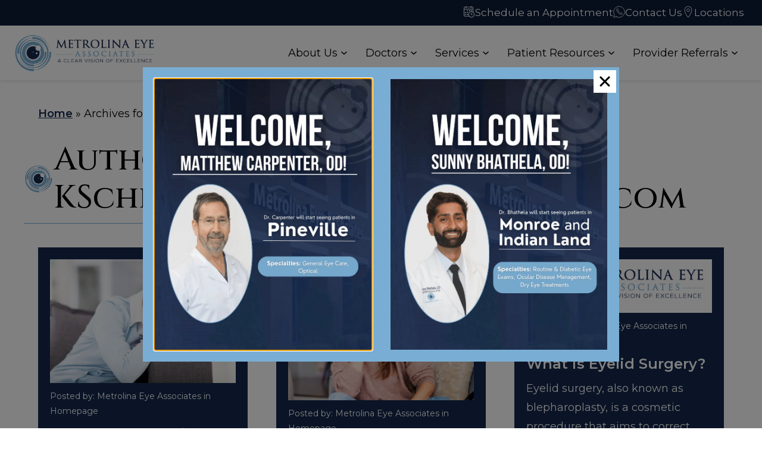

--- FILE ---
content_type: text/html; charset=UTF-8
request_url: https://www.metrolinaeye.com/author/kschlickermetrolinaeye-com/
body_size: 25303
content:
<!DOCTYPE html><html lang="en-US" data-wf-site="670936d35ecf772992f503f0" data-wf-page="670936d35ecf772992f50415"  dir="ltr"><head><meta charset="utf-8"><meta content="width=device-width, initial-scale=1" name="viewport"> <!-- [if lt IE 9]> <script src="https://cdnjs.cloudflare.com/ajax/libs/html5shiv/3.7.3/html5shiv.min.js"
            type="text/javascript"></script><![endif] --><meta name='robots' content='noindex, follow' />  <script defer src="[data-uri]"></script>  <script type="application/ld+json">{
      "@context":"http://schema.org",
      "@type": ["MedicalOrganization"],
      "additionalType": 
        [
      "http://www.productontology.org/id/Ophthalmology",
      "http://www.productontology.org/id/Optometry",
	  "http://www.productontology.org/id/Eye_examination",
	  "http://www.productontology.org/id/Cataract_surgery",
	  "http://www.productontology.org/id/Cataract",
	  "http://www.productontology.org/id/Cornea",
      "http://www.productontology.org/id/Oculoplastics",
	  "http://www.productontology.org/id/Blepharoplasty",
	  "http://www.productontology.org/id/Eye_surgery",
	  "http://www.productontology.org/id/Astigmatism",
	  "http://www.productontology.org/id/Intraocular_lens",
	  "http://www.productontology.org/id/Glaucoma",
	  "http://www.productontology.org/id/Retina",
	  "http://www.productontology.org/id/LASIK",
	  "http://www.productontology.org/id/Diabetic_retinopathy",
      "http://www.productontology.org/id/Contact_lens",
      "http://www.productontology.org/id/Glasses",
      "http://www.productontology.org/id/Dry_eye_syndrome"
        ],  
      "@id":"https://www.www.metrolinaeye.com/",
	  "name":"Metrolina Eye Associates", 	
      "url":"https://www.www.metrolinaeye.com/", 
      "logo":"https://www.www.metrolinaeye.com/wp-content/uploads/logo.png",
      "image": "https://www.www.metrolinaeye.com/wp-content/uploads/logo.png", 
      "description": "The eye doctors and ophthalmologists at Metrolina Eye Associates specialize in LASIK, cataracts, and more in Charlotte, NC.",
      "telephone": "+1-800-628-3937",
      "contactPoint":
        [
          {
            "@type": "ContactPoint",
            "telephone": "+1-800-628-3937",
            "contactType": "customer service"
          }
        ],
      "location":
        [
          {
            "@type": ["MedicalClinic","MedicalOrganization"],
            "@id":"https://www.www.metrolinaeye.com/locations/monroe/",
            "url":"https://www.www.metrolinaeye.com/locations/monroe/", 
            "name":"Monroe",
            "image": "https://lh5.googleusercontent.com/p/AF1QipNGO-hRMTHsmQCS9LYTUnSQyYO4fy0PMgZ_M7Ou=w408-h543-k-no",
            "address":
              {
                "@type":"PostalAddress",
                "streetAddress": "630 Comfort Lane. Suite E",
                "addressLocality": "Monroe",
                "addressRegion": "NC",
                "postalCode":"28112"
              },
            "openingHours": ["Mo 08:00-17:00", "Tu 08:00-17:00", "We 08:00-17:00", "Th 08:00-17:00", "Fr 08:00-17:00" ], 
			"priceRange":"$",
            "telephone":"+1-704-289-5455",
            "contactPoint":
              [
                {
                  "@type": "ContactPoint",
                  "telephone": "+1-704-289-5455",
                  "contactType": "customer service"
                }
              ],
            "hasMap" : "https://maps.app.goo.gl/e2pyAWfg9bwgoLNA6",
            "medicalSpecialty" :
              [
                "Optometric"
              ],
            "availableService":
              [
                 {
                  "@type": ["MedicalProcedure" ],
                  "name": "Cataract Surgery",
                  "alternateName": "Cataracts",
                  "url": "https://www.www.metrolinaeye.com/cataract-surgery-charlotte/"
                },
                {
                  "@type": ["MedicalProcedure" ],
                  "name": "Cosmetics",
                  "alternateName": "Cosmetic Facial Services",
                  "url": "https://www.www.metrolinaeye.com/cosmetic-facial-surgery/" 
                },
                {
                  "@type": ["MedicalProcedure" ],
                  "name": "General Eye Care",
                  "alternateName": "Eye Exam",
                  "url": "https://www.www.metrolinaeye.com/general-eye-care/"
                },
                {
                  "@type": ["MedicalProcedure" ],
                  "name": "Glaucoma",
                  "alternateName": "Glaucoma Treatment",
                  "url": "https://www.www.metrolinaeye.com/glaucoma-treatment/" 
                },
                {
                  "@type": ["MedicalProcedure" ],
                  "name": "LASIK",
                  "alternateName": "LASIK Eye Surgery",
                  "url": "https://www.www.metrolinaeye.com/lasik-charlotte/" 
                },
                {
                  "@type": ["MedicalProcedure" ],
                  "name": "Light Adjustable Lens",
                  "alternateName": "LAL",
                  "url": "https://www.www.metrolinaeye.com/light-adjustable-lens/"
                },
                {
                  "@type": ["MedicalProcedure" ],
                  "name": "Medical Eyelid Surgery",
                  "alternateName": "Blepharoplasty",
                  "url": "https://www.www.metrolinaeye.com/eyelid-surgery/" 
                },
                {
                  "@type": ["MedicalProcedure" ],
                  "name": "Optical",
                  "alternateName": "Optical Services",
                  "url": "https://www.www.metrolinaeye.com/optical-shop/" 
                 },
                {
                  "@type": ["MedicalProcedure" ],
                  "name": "Retina",
                  "alternateName": "Retina Care",
                  "url": "https://www.www.metrolinaeye.com/retina/" 
                 }									
              ] 
          },
          {
            "@type": ["MedicalClinic","MedicalOrganization"],
            "@id":"https://www.www.metrolinaeye.com/locations/matthews/",
            "url":"https://www.www.metrolinaeye.com/locations/matthews/", 
            "name":"Matthews",
            "image": "https://www.www.metrolinaeye.com/wp-content/uploads/logo.png",
            "address":
              {
                "@type":"PostalAddress",
                "streetAddress": "4101 Campus Ridge Road",
                "addressLocality": "Matthews",
                "addressRegion": "NC",
                "postalCode":"28105"
              },
            "openingHours": ["Mo 08:00-17:00", "Tu 08:00-17:00", "We 08:00-17:00", "Th 08:00-17:00", "Fr 08:00-17:00" ], 
			"priceRange":"$",
            "telephone":"+1-704-234-1930",
            "contactPoint":
              [
                {
                  "@type": "ContactPoint",
                  "telephone": "+1-704-234-1930",
                  "contactType": "customer service"
                }
              ],
            "hasMap" : "https://maps.app.goo.gl/zS3htL3oBXNuMjJU6",
            "medicalSpecialty" :
              [
                "Optometric"
              ],
            "availableService":
              [
                 {
                  "@type": ["MedicalProcedure" ],
                  "name": "Cataract Surgery",
                  "alternateName": "Cataracts",
                  "url": "https://www.www.metrolinaeye.com/cataract-surgery-charlotte/"
                },
                {
                  "@type": ["MedicalProcedure" ],
                  "name": "Cosmetics",
                  "alternateName": "Cosmetic Facial Services",
                  "url": "https://www.www.metrolinaeye.com/cosmetic-facial-surgery/" 
                },
                {
                  "@type": ["MedicalProcedure" ],
                  "name": "General Eye Care",
                  "alternateName": "Eye Exam",
                  "url": "https://www.www.metrolinaeye.com/general-eye-care/"
                },
                {
                  "@type": ["MedicalProcedure" ],
                  "name": "Glaucoma",
                  "alternateName": "Glaucoma Treatment",
                  "url": "https://www.www.metrolinaeye.com/glaucoma-treatment/" 
                },
                {
                  "@type": ["MedicalProcedure" ],
                  "name": "LASIK",
                  "alternateName": "LASIK Eye Surgery",
                  "url": "https://www.www.metrolinaeye.com/lasik-charlotte/" 
                },
                {
                  "@type": ["MedicalProcedure" ],
                  "name": "Light Adjustable Lens",
                  "alternateName": "LAL",
                  "url": "https://www.www.metrolinaeye.com/light-adjustable-lens/"
                },
                {
                  "@type": ["MedicalProcedure" ],
                  "name": "Medical Eyelid Surgery",
                  "alternateName": "Blepharoplasty",
                  "url": "https://www.www.metrolinaeye.com/eyelid-surgery/" 
                },
                {
                  "@type": ["MedicalProcedure" ],
                  "name": "Optical",
                  "alternateName": "Optical Services",
                  "url": "https://www.www.metrolinaeye.com/optical-shop/" 
                 },
                {
                  "@type": ["MedicalProcedure" ],
                  "name": "Retina",
                  "alternateName": "Retina Care",
                  "url": "https://www.www.metrolinaeye.com/retina/" 
                 }									
              ] 
          },
          {
            "@type": ["MedicalClinic","MedicalOrganization"],
            "@id":"https://www.www.metrolinaeye.com/locations/indian-land/",
            "url":"https://www.www.metrolinaeye.com/locations/indian-land/", 
            "name":"Indian Land",
            "image": "https://streetviewpixels-pa.googleapis.com/v1/thumbnail?panoid=BbUU-O2O13D2ee6ZtcIKHA&cb_client=search.gws-prod.gps&w=408&h=240&yaw=272.62827&pitch=0&thumbfov=100",
            "address":
              {
                "@type":"PostalAddress",
                "streetAddress": "6237 Carolina Commons Drive",
                "addressLocality": "Indian Land",
                "addressRegion": "NC",
                "postalCode":"28112"
              },
            "openingHours": ["Mo 08:00-17:00", "Tu 08:00-17:00", "We 08:00-17:00", "Th 08:00-17:00", "Fr 08:00-17:00" ], 
			"priceRange":"$",
            "telephone":"+1-803-547-3937",
            "contactPoint":
              [
                {
                  "@type": "ContactPoint",
                  "telephone": "+1-803-547-3937",
                  "contactType": "customer service"
                }
              ],
            "hasMap" : "https://maps.app.goo.gl/Zg9niLhs3BGyrM6A9",
            "medicalSpecialty" :
              [
                "Optometric"
              ],
            "availableService":
              [
                 {
                  "@type": ["MedicalProcedure" ],
                  "name": "Cataract Surgery",
                  "alternateName": "Cataracts",
                  "url": "https://www.www.metrolinaeye.com/cataract-surgery-charlotte/"
                },
                {
                  "@type": ["MedicalProcedure" ],
                  "name": "Cosmetics",
                  "alternateName": "Cosmetic Facial Services",
                  "url": "https://www.www.metrolinaeye.com/cosmetic-facial-surgery/" 
                },
                {
                  "@type": ["MedicalProcedure" ],
                  "name": "General Eye Care",
                  "alternateName": "Eye Exam",
                  "url": "https://www.www.metrolinaeye.com/general-eye-care/"
                },
                {
                  "@type": ["MedicalProcedure" ],
                  "name": "Glaucoma",
                  "alternateName": "Glaucoma Treatment",
                  "url": "https://www.www.metrolinaeye.com/glaucoma-treatment/" 
                },
                {
                  "@type": ["MedicalProcedure" ],
                  "name": "LASIK",
                  "alternateName": "LASIK Eye Surgery",
                  "url": "https://www.www.metrolinaeye.com/lasik-charlotte/" 
                },
                {
                  "@type": ["MedicalProcedure" ],
                  "name": "Light Adjustable Lens",
                  "alternateName": "LAL",
                  "url": "https://www.www.metrolinaeye.com/light-adjustable-lens/"
                },
                {
                  "@type": ["MedicalProcedure" ],
                  "name": "Medical Eyelid Surgery",
                  "alternateName": "Blepharoplasty",
                  "url": "https://www.www.metrolinaeye.com/eyelid-surgery/" 
                },
                {
                  "@type": ["MedicalProcedure" ],
                  "name": "Optical",
                  "alternateName": "Optical Services",
                  "url": "https://www.www.metrolinaeye.com/optical-shop/" 
                 },
                {
                  "@type": ["MedicalProcedure" ],
                  "name": "Retina",
                  "alternateName": "Retina Care",
                  "url": "https://www.www.metrolinaeye.com/retina/" 
                 }									
              ] 
          },
          {
            "@type": ["MedicalClinic","MedicalOrganization"],
            "@id":"https://www.www.metrolinaeye.com/locations/randolph-road/",
            "url":"https://www.www.metrolinaeye.com/locations/randolph-road/", 
            "name":"Randolph Road",
            "image": "https://maps.app.goo.gl/GzMt2RSUNUYhD3iXA",
            "address":
              {
                "@type":"PostalAddress",
                "streetAddress": "2015 Randolph Road. Suite 108",
                "addressLocality": "Charlotte",
                "addressRegion": "NC",
                "postalCode":"28207"
              },
            "openingHours": ["Mo 08:00-17:00", "Tu 08:00-17:00", "We 08:00-17:00", "Th 08:00-17:00", "Fr 08:00-17:00" ], 
			"priceRange":"$",
            "telephone":"+1-704-334-2020",
            "contactPoint":
              [
                {
                  "@type": "ContactPoint",
                  "telephone": "+1-704-334-2020",
                  "contactType": "customer service"
                }
              ],
            "hasMap" : "https://maps.app.goo.gl/e2pyAWfg9bwgoLNA6",
            "medicalSpecialty" :
              [
                "Optometric"
              ],
            "availableService":
              [
                 {
                  "@type": ["MedicalProcedure" ],
                  "name": "Cataract Surgery",
                  "alternateName": "Cataracts",
                  "url": "https://www.www.metrolinaeye.com/cataract-surgery-charlotte/"
                },
                {
                  "@type": ["MedicalProcedure" ],
                  "name": "Cosmetics",
                  "alternateName": "Cosmetic Facial Services",
                  "url": "https://www.www.metrolinaeye.com/cosmetic-facial-surgery/" 
                },
                {
                  "@type": ["MedicalProcedure" ],
                  "name": "General Eye Care",
                  "alternateName": "Eye Exam",
                  "url": "https://www.www.metrolinaeye.com/general-eye-care/"
                },
                {
                  "@type": ["MedicalProcedure" ],
                  "name": "Glaucoma",
                  "alternateName": "Glaucoma Treatment",
                  "url": "https://www.www.metrolinaeye.com/glaucoma-treatment/" 
                },
                {
                  "@type": ["MedicalProcedure" ],
                  "name": "LASIK",
                  "alternateName": "LASIK Eye Surgery",
                  "url": "https://www.www.metrolinaeye.com/lasik-charlotte/" 
                },
                {
                  "@type": ["MedicalProcedure" ],
                  "name": "Light Adjustable Lens",
                  "alternateName": "LAL",
                  "url": "https://www.www.metrolinaeye.com/light-adjustable-lens/"
                },
                {
                  "@type": ["MedicalProcedure" ],
                  "name": "Medical Eyelid Surgery",
                  "alternateName": "Blepharoplasty",
                  "url": "https://www.www.metrolinaeye.com/eyelid-surgery/" 
                },
                {
                  "@type": ["MedicalProcedure" ],
                  "name": "Optical",
                  "alternateName": "Optical Services",
                  "url": "https://www.www.metrolinaeye.com/optical-shop/" 
                 },
                {
                  "@type": ["MedicalProcedure" ],
                  "name": "Retina",
                  "alternateName": "Retina Care",
                  "url": "https://www.www.metrolinaeye.com/retina/" 
                 }									
              ] 
          },
		  {
            "@type": ["MedicalClinic","MedicalOrganization"],
            "@id":"https://www.www.metrolinaeye.com/locations/university/",
            "url":"https://www.www.metrolinaeye.com/locations/university/", 
            "name":"University",
            "image": "https://www.www.metrolinaeye.com/wp-content/uploads/logo.png",
            "address":
              {
                "@type":"PostalAddress",
                "streetAddress": "8816 University East Drive. Suite C",
                "addressLocality": "Charlotte",
                "addressRegion": "NC",
                "postalCode":"28213"
              },
            "openingHours": ["Mo 08:00-17:00", "Tu 08:00-17:00", "We 08:00-17:00", "Th 08:00-17:00", "Fr 08:00-17:00" ], 
			"priceRange":"$",
            "telephone":"+1-704-547-8730",
            "contactPoint":
              [
                {
                  "@type": "ContactPoint",
                  "telephone": "+1-704-547-8730",
                  "contactType": "customer service"
                }
              ],
            "hasMap" : "https://maps.app.goo.gl/N5ajLM6F1MFGx85P6",
            "medicalSpecialty" :
              [
                "Optometric"
              ],
            "availableService":
              [
                 {
                  "@type": ["MedicalProcedure" ],
                  "name": "Cataract Surgery",
                  "alternateName": "Cataracts",
                  "url": "https://www.www.metrolinaeye.com/cataract-surgery-charlotte/"
                },
                {
                  "@type": ["MedicalProcedure" ],
                  "name": "Cosmetics",
                  "alternateName": "Cosmetic Facial Services",
                  "url": "https://www.www.metrolinaeye.com/cosmetic-facial-surgery/" 
                },
                {
                  "@type": ["MedicalProcedure" ],
                  "name": "General Eye Care",
                  "alternateName": "Eye Exam",
                  "url": "https://www.www.metrolinaeye.com/general-eye-care/"
                },
                {
                  "@type": ["MedicalProcedure" ],
                  "name": "Glaucoma",
                  "alternateName": "Glaucoma Treatment",
                  "url": "https://www.www.metrolinaeye.com/glaucoma-treatment/" 
                },
                {
                  "@type": ["MedicalProcedure" ],
                  "name": "LASIK",
                  "alternateName": "LASIK Eye Surgery",
                  "url": "https://www.www.metrolinaeye.com/lasik-charlotte/" 
                },
                {
                  "@type": ["MedicalProcedure" ],
                  "name": "Light Adjustable Lens",
                  "alternateName": "LAL",
                  "url": "https://www.www.metrolinaeye.com/light-adjustable-lens/"
                },
                {
                  "@type": ["MedicalProcedure" ],
                  "name": "Medical Eyelid Surgery",
                  "alternateName": "Blepharoplasty",
                  "url": "https://www.www.metrolinaeye.com/eyelid-surgery/" 
                },
                {
                  "@type": ["MedicalProcedure" ],
                  "name": "Optical",
                  "alternateName": "Optical Services",
                  "url": "https://www.www.metrolinaeye.com/optical-shop/" 
                 },
                {
                  "@type": ["MedicalProcedure" ],
                  "name": "Retina",
                  "alternateName": "Retina Care",
                  "url": "https://www.www.metrolinaeye.com/retina/" 
                 }									
              ] 
          },
          {
            "@type": ["MedicalClinic","MedicalOrganization"],
            "@id":"https://www.www.metrolinaeye.com/locations/rock-hill/",
            "url":"https://www.www.metrolinaeye.com/locations/rock-hill/", 
            "name":"Rock Hill",
            "image": "https://www.www.metrolinaeye.com/wp-content/uploads/logo.png",
            "address":
              {
                "@type":"PostalAddress",
                "streetAddress": "724 Arden Lane. Suite 120",
                "addressLocality": "Rock Hill",
                "addressRegion": "SC",
                "postalCode":"29732"
              },
            "openingHours": ["Mo 08:00-17:00", "Tu 08:00-17:00", "We 08:00-17:00", "Th 08:00-17:00", "Fr 08:00-17:00" ], 
			"priceRange":"$",
            "telephone":"+1-803-324-4258",
            "contactPoint":
              [
                {
                  "@type": "ContactPoint",
                  "telephone": "+1-803-324-4258",
                  "contactType": "customer service"
                }
              ],
            "hasMap" : "https://maps.app.goo.gl/hQPV7edMZuc9zaxM8",
            "medicalSpecialty" :
              [
                "Optometric"
              ],
            "availableService":
              [
                 {
                  "@type": ["MedicalProcedure" ],
                  "name": "Cataract Surgery",
                  "alternateName": "Cataracts",
                  "url": "https://www.www.metrolinaeye.com/cataract-surgery-charlotte/"
                },
                {
                  "@type": ["MedicalProcedure" ],
                  "name": "Cosmetics",
                  "alternateName": "Cosmetic Facial Services",
                  "url": "https://www.www.metrolinaeye.com/cosmetic-facial-surgery/" 
                },
                {
                  "@type": ["MedicalProcedure" ],
                  "name": "General Eye Care",
                  "alternateName": "Eye Exam",
                  "url": "https://www.www.metrolinaeye.com/general-eye-care/"
                },
                {
                  "@type": ["MedicalProcedure" ],
                  "name": "Glaucoma",
                  "alternateName": "Glaucoma Treatment",
                  "url": "https://www.www.metrolinaeye.com/glaucoma-treatment/" 
                },
                {
                  "@type": ["MedicalProcedure" ],
                  "name": "LASIK",
                  "alternateName": "LASIK Eye Surgery",
                  "url": "https://www.www.metrolinaeye.com/lasik-charlotte/" 
                },
                {
                  "@type": ["MedicalProcedure" ],
                  "name": "Light Adjustable Lens",
                  "alternateName": "LAL",
                  "url": "https://www.www.metrolinaeye.com/light-adjustable-lens/"
                },
                {
                  "@type": ["MedicalProcedure" ],
                  "name": "Medical Eyelid Surgery",
                  "alternateName": "Blepharoplasty",
                  "url": "https://www.www.metrolinaeye.com/eyelid-surgery/" 
                },
                {
                  "@type": ["MedicalProcedure" ],
                  "name": "Optical",
                  "alternateName": "Optical Services",
                  "url": "https://www.www.metrolinaeye.com/optical-shop/" 
                 },
                {
                  "@type": ["MedicalProcedure" ],
                  "name": "Retina",
                  "alternateName": "Retina Care",
                  "url": "https://www.www.metrolinaeye.com/retina/" 
                 }									
              ] 
          }
        ],
      "sameAs":
        [
          "https://www.facebook.com/MetrolinaEye/",
          "https://www.instagram.com/metrolinaeyeassociates/",
          "https://www.youtube.com/@metrolinaeyeassociates/videos",
          "https://www.linkedin.com/company/metrolina-eye-associates"
  ]
}</script>  <script defer src="[data-uri]"></script> <noscript><img height="1" width="1" style="display:none"  src="https://www.facebook.com/tr?id=1391569118641051&ev=PageView&noscript=1"  /></noscript><title>KSchlicker@www.metrolinaeye.com, Author at Metrolina Eye Associates</title><link rel="canonical" href="https://www.metrolinaeye.com/author/kschlickermetrolinaeye-com/" /><link rel="next" href="https://www.metrolinaeye.com/author/kschlickermetrolinaeye-com/page/2/" /><meta property="og:locale" content="en_US" /><meta property="og:type" content="profile" /><meta property="og:title" content="KSchlicker@www.metrolinaeye.com, Author at Metrolina Eye Associates" /><meta property="og:url" content="https://www.metrolinaeye.com/author/kschlickermetrolinaeye-com/" /><meta property="og:site_name" content="Metrolina Eye Associates" /><meta property="og:image" content="https://secure.gravatar.com/avatar/ae00b3965f0edbfa90388414c33dc9df?s=500&d=mm&r=g" /><meta name="twitter:card" content="summary_large_image" /><meta name="twitter:site" content="@metrolinaeye" /> <script type="application/ld+json" class="yoast-schema-graph">{"@context":"https://schema.org","@graph":[{"@type":"ProfilePage","@id":"https://www.metrolinaeye.com/author/kschlickermetrolinaeye-com/","url":"https://www.metrolinaeye.com/author/kschlickermetrolinaeye-com/","name":"KSchlicker@www.metrolinaeye.com, Author at Metrolina Eye Associates","isPartOf":{"@id":"https://www.www.metrolinaeye.com/#website"},"primaryImageOfPage":{"@id":"https://www.metrolinaeye.com/author/kschlickermetrolinaeye-com/#primaryimage"},"image":{"@id":"https://www.metrolinaeye.com/author/kschlickermetrolinaeye-com/#primaryimage"},"thumbnailUrl":"https://www.metrolinaeye.com/wp-content/uploads/blog-img2.jpg","breadcrumb":{"@id":"https://www.metrolinaeye.com/author/kschlickermetrolinaeye-com/#breadcrumb"},"inLanguage":"en-US","potentialAction":[{"@type":"ReadAction","target":["https://www.metrolinaeye.com/author/kschlickermetrolinaeye-com/"]}]},{"@type":"ImageObject","inLanguage":"en-US","@id":"https://www.metrolinaeye.com/author/kschlickermetrolinaeye-com/#primaryimage","url":"https://www.metrolinaeye.com/wp-content/uploads/blog-img2.jpg","contentUrl":"https://www.metrolinaeye.com/wp-content/uploads/blog-img2.jpg","width":1000,"height":667,"caption":"Senior woman at home"},{"@type":"BreadcrumbList","@id":"https://www.metrolinaeye.com/author/kschlickermetrolinaeye-com/#breadcrumb","itemListElement":[{"@type":"ListItem","position":1,"name":"Home","item":"https://www.metrolinaeye.com/"},{"@type":"ListItem","position":2,"name":"Archives for KSchlicker@www.metrolinaeye.com"}]},{"@type":"WebSite","@id":"https://www.www.metrolinaeye.com/#website","url":"https://www.www.metrolinaeye.com/","name":"Metrolina Eye Associates","description":"The eye doctors and ophthalmologists at Metrolina Eye Associates specialize in LASIK, cataracts, and more in Charlotte, NC.","publisher":{"@id":"https://www.www.metrolinaeye.com/#organization"},"alternateName":"MEA","potentialAction":[{"@type":"SearchAction","target":{"@type":"EntryPoint","urlTemplate":"https://www.www.metrolinaeye.com/?s={search_term_string}"},"query-input":{"@type":"PropertyValueSpecification","valueRequired":true,"valueName":"search_term_string"}}],"inLanguage":"en-US"},{"@type":"Organization","@id":"https://www.www.metrolinaeye.com/#organization","name":"Metrolina Eye Associates","alternateName":"MEA","url":"https://www.www.metrolinaeye.com/","logo":{"@type":"ImageObject","inLanguage":"en-US","@id":"https://www.www.metrolinaeye.com/#/schema/logo/image/","url":"https://www.metrolinaeye.com/wp-content/uploads/logo-icon.png","contentUrl":"https://www.metrolinaeye.com/wp-content/uploads/logo-icon.png","width":195,"height":195,"caption":"Metrolina Eye Associates"},"image":{"@id":"https://www.www.metrolinaeye.com/#/schema/logo/image/"},"sameAs":["https://www.facebook.com/MetrolinaEye","https://x.com/metrolinaeye","https://www.youtube.com/channel/UCtSzOHk-3re2HrWenvjp11g/","https://www.instagram.com/metrolinaeyeassociates/","https://www.linkedin.com/company/metrolina-eye-associates"]},{"@type":"Person","@id":"https://www.www.metrolinaeye.com/#/schema/person/8f622863dd9234ff48f6ae42dffb705b","name":"KSchlicker@www.metrolinaeye.com","mainEntityOfPage":{"@id":"https://www.metrolinaeye.com/author/kschlickermetrolinaeye-com/"}}]}</script> <link rel='dns-prefetch' href='//maps.googleapis.com' /><link rel='dns-prefetch' href='//ajax.googleapis.com' /><link rel='dns-prefetch' href='//code.jquery.com' /><link href='https://www.facebook.com' rel='preconnect' /><link href='https://fonts.gstatic.com' crossorigin='anonymous' rel='preconnect' /><link rel="alternate" type="application/rss+xml" title="Metrolina Eye Associates &raquo; Posts by KSchlicker@www.metrolinaeye.com Feed" href="https://www.metrolinaeye.com/author/kschlickermetrolinaeye-com/feed/" /><style id='wp-img-auto-sizes-contain-inline-css'>img:is([sizes=auto i],[sizes^="auto," i]){contain-intrinsic-size:3000px 1500px}
/*# sourceURL=wp-img-auto-sizes-contain-inline-css */</style><link rel='stylesheet' id='kadence-conversions-css' href='https://www.metrolinaeye.com/wp-content/cache/autoptimize/css/autoptimize_single_88e2566eb9605605e1994c8d76917027.css' media='all' /><style id='kadence-conversions-4585-inline-css'>.kadence-conversion-wrap.kadence-conversion-4585 .kadence-conversions-close{background:#ffffff;}.kadence-conversion-wrap.kadence-conversion-4585 .kadence-conversion{background-color:#79add3;}.kadence-conversion-wrap.kadence-conversion-4585:not(.kadence-conversion-banner) .kadence-conversion{max-width:800px;}.kadence-conversion-wrap.kadence-conversion-4585.kadence-conversion-banner .kadence-conversion-inner{max-width:800px;}.kadence-conversion-wrap.kadence-conversion-4585 .kadence-conversion-inner{padding-top:0px;padding-right:0px;padding-bottom:0px;padding-left:0px;}
/*# sourceURL=kadence-conversions-4585-inline-css */</style><link rel='stylesheet' id='kadence-blocks-rowlayout-css' href='https://www.metrolinaeye.com/wp-content/cache/autoptimize/css/autoptimize_single_af73b0ba42fe00f9f6a2a2e9ea7d0f2c.css' media='all' /><link rel='stylesheet' id='kadence-blocks-column-css' href='https://www.metrolinaeye.com/wp-content/cache/autoptimize/css/autoptimize_single_549fc2a5d8e380a1180a79efd5af0dd0.css' media='all' /><style id='wp-block-library-inline-css'>:root{--wp-block-synced-color:#7a00df;--wp-block-synced-color--rgb:122,0,223;--wp-bound-block-color:var(--wp-block-synced-color);--wp-editor-canvas-background:#ddd;--wp-admin-theme-color:#007cba;--wp-admin-theme-color--rgb:0,124,186;--wp-admin-theme-color-darker-10:#006ba1;--wp-admin-theme-color-darker-10--rgb:0,107,160.5;--wp-admin-theme-color-darker-20:#005a87;--wp-admin-theme-color-darker-20--rgb:0,90,135;--wp-admin-border-width-focus:2px}@media (min-resolution:192dpi){:root{--wp-admin-border-width-focus:1.5px}}.wp-element-button{cursor:pointer}:root .has-very-light-gray-background-color{background-color:#eee}:root .has-very-dark-gray-background-color{background-color:#313131}:root .has-very-light-gray-color{color:#eee}:root .has-very-dark-gray-color{color:#313131}:root .has-vivid-green-cyan-to-vivid-cyan-blue-gradient-background{background:linear-gradient(135deg,#00d084,#0693e3)}:root .has-purple-crush-gradient-background{background:linear-gradient(135deg,#34e2e4,#4721fb 50%,#ab1dfe)}:root .has-hazy-dawn-gradient-background{background:linear-gradient(135deg,#faaca8,#dad0ec)}:root .has-subdued-olive-gradient-background{background:linear-gradient(135deg,#fafae1,#67a671)}:root .has-atomic-cream-gradient-background{background:linear-gradient(135deg,#fdd79a,#004a59)}:root .has-nightshade-gradient-background{background:linear-gradient(135deg,#330968,#31cdcf)}:root .has-midnight-gradient-background{background:linear-gradient(135deg,#020381,#2874fc)}:root{--wp--preset--font-size--normal:16px;--wp--preset--font-size--huge:42px}.has-regular-font-size{font-size:1em}.has-larger-font-size{font-size:2.625em}.has-normal-font-size{font-size:var(--wp--preset--font-size--normal)}.has-huge-font-size{font-size:var(--wp--preset--font-size--huge)}.has-text-align-center{text-align:center}.has-text-align-left{text-align:left}.has-text-align-right{text-align:right}.has-fit-text{white-space:nowrap!important}#end-resizable-editor-section{display:none}.aligncenter{clear:both}.items-justified-left{justify-content:flex-start}.items-justified-center{justify-content:center}.items-justified-right{justify-content:flex-end}.items-justified-space-between{justify-content:space-between}.screen-reader-text{border:0;clip-path:inset(50%);height:1px;margin:-1px;overflow:hidden;padding:0;position:absolute;width:1px;word-wrap:normal!important}.screen-reader-text:focus{background-color:#ddd;clip-path:none;color:#444;display:block;font-size:1em;height:auto;left:5px;line-height:normal;padding:15px 23px 14px;text-decoration:none;top:5px;width:auto;z-index:100000}html :where(.has-border-color){border-style:solid}html :where([style*=border-top-color]){border-top-style:solid}html :where([style*=border-right-color]){border-right-style:solid}html :where([style*=border-bottom-color]){border-bottom-style:solid}html :where([style*=border-left-color]){border-left-style:solid}html :where([style*=border-width]){border-style:solid}html :where([style*=border-top-width]){border-top-style:solid}html :where([style*=border-right-width]){border-right-style:solid}html :where([style*=border-bottom-width]){border-bottom-style:solid}html :where([style*=border-left-width]){border-left-style:solid}html :where(img[class*=wp-image-]){height:auto;max-width:100%}:where(figure){margin:0 0 1em}html :where(.is-position-sticky){--wp-admin--admin-bar--position-offset:var(--wp-admin--admin-bar--height,0px)}@media screen and (max-width:600px){html :where(.is-position-sticky){--wp-admin--admin-bar--position-offset:0px}}

/*# sourceURL=wp-block-library-inline-css */</style><style id='wp-block-heading-inline-css'>h1:where(.wp-block-heading).has-background,h2:where(.wp-block-heading).has-background,h3:where(.wp-block-heading).has-background,h4:where(.wp-block-heading).has-background,h5:where(.wp-block-heading).has-background,h6:where(.wp-block-heading).has-background{padding:1.25em 2.375em}h1.has-text-align-left[style*=writing-mode]:where([style*=vertical-lr]),h1.has-text-align-right[style*=writing-mode]:where([style*=vertical-rl]),h2.has-text-align-left[style*=writing-mode]:where([style*=vertical-lr]),h2.has-text-align-right[style*=writing-mode]:where([style*=vertical-rl]),h3.has-text-align-left[style*=writing-mode]:where([style*=vertical-lr]),h3.has-text-align-right[style*=writing-mode]:where([style*=vertical-rl]),h4.has-text-align-left[style*=writing-mode]:where([style*=vertical-lr]),h4.has-text-align-right[style*=writing-mode]:where([style*=vertical-rl]),h5.has-text-align-left[style*=writing-mode]:where([style*=vertical-lr]),h5.has-text-align-right[style*=writing-mode]:where([style*=vertical-rl]),h6.has-text-align-left[style*=writing-mode]:where([style*=vertical-lr]),h6.has-text-align-right[style*=writing-mode]:where([style*=vertical-rl]){rotate:180deg}
/*# sourceURL=https://www.metrolinaeye.com/wp-includes/blocks/heading/style.min.css */</style><style id='wp-block-image-inline-css'>.wp-block-image>a,.wp-block-image>figure>a{display:inline-block}.wp-block-image img{box-sizing:border-box;height:auto;max-width:100%;vertical-align:bottom}@media not (prefers-reduced-motion){.wp-block-image img.hide{visibility:hidden}.wp-block-image img.show{animation:show-content-image .4s}}.wp-block-image[style*=border-radius] img,.wp-block-image[style*=border-radius]>a{border-radius:inherit}.wp-block-image.has-custom-border img{box-sizing:border-box}.wp-block-image.aligncenter{text-align:center}.wp-block-image.alignfull>a,.wp-block-image.alignwide>a{width:100%}.wp-block-image.alignfull img,.wp-block-image.alignwide img{height:auto;width:100%}.wp-block-image .aligncenter,.wp-block-image .alignleft,.wp-block-image .alignright,.wp-block-image.aligncenter,.wp-block-image.alignleft,.wp-block-image.alignright{display:table}.wp-block-image .aligncenter>figcaption,.wp-block-image .alignleft>figcaption,.wp-block-image .alignright>figcaption,.wp-block-image.aligncenter>figcaption,.wp-block-image.alignleft>figcaption,.wp-block-image.alignright>figcaption{caption-side:bottom;display:table-caption}.wp-block-image .alignleft{float:left;margin:.5em 1em .5em 0}.wp-block-image .alignright{float:right;margin:.5em 0 .5em 1em}.wp-block-image .aligncenter{margin-left:auto;margin-right:auto}.wp-block-image :where(figcaption){margin-bottom:1em;margin-top:.5em}.wp-block-image.is-style-circle-mask img{border-radius:9999px}@supports ((-webkit-mask-image:none) or (mask-image:none)) or (-webkit-mask-image:none){.wp-block-image.is-style-circle-mask img{border-radius:0;-webkit-mask-image:url('data:image/svg+xml;utf8,<svg viewBox="0 0 100 100" xmlns="http://www.w3.org/2000/svg"><circle cx="50" cy="50" r="50"/></svg>');mask-image:url('data:image/svg+xml;utf8,<svg viewBox="0 0 100 100" xmlns="http://www.w3.org/2000/svg"><circle cx="50" cy="50" r="50"/></svg>');mask-mode:alpha;-webkit-mask-position:center;mask-position:center;-webkit-mask-repeat:no-repeat;mask-repeat:no-repeat;-webkit-mask-size:contain;mask-size:contain}}:root :where(.wp-block-image.is-style-rounded img,.wp-block-image .is-style-rounded img){border-radius:9999px}.wp-block-image figure{margin:0}.wp-lightbox-container{display:flex;flex-direction:column;position:relative}.wp-lightbox-container img{cursor:zoom-in}.wp-lightbox-container img:hover+button{opacity:1}.wp-lightbox-container button{align-items:center;backdrop-filter:blur(16px) saturate(180%);background-color:#5a5a5a40;border:none;border-radius:4px;cursor:zoom-in;display:flex;height:20px;justify-content:center;opacity:0;padding:0;position:absolute;right:16px;text-align:center;top:16px;width:20px;z-index:100}@media not (prefers-reduced-motion){.wp-lightbox-container button{transition:opacity .2s ease}}.wp-lightbox-container button:focus-visible{outline:3px auto #5a5a5a40;outline:3px auto -webkit-focus-ring-color;outline-offset:3px}.wp-lightbox-container button:hover{cursor:pointer;opacity:1}.wp-lightbox-container button:focus{opacity:1}.wp-lightbox-container button:focus,.wp-lightbox-container button:hover,.wp-lightbox-container button:not(:hover):not(:active):not(.has-background){background-color:#5a5a5a40;border:none}.wp-lightbox-overlay{box-sizing:border-box;cursor:zoom-out;height:100vh;left:0;overflow:hidden;position:fixed;top:0;visibility:hidden;width:100%;z-index:100000}.wp-lightbox-overlay .close-button{align-items:center;cursor:pointer;display:flex;justify-content:center;min-height:40px;min-width:40px;padding:0;position:absolute;right:calc(env(safe-area-inset-right) + 16px);top:calc(env(safe-area-inset-top) + 16px);z-index:5000000}.wp-lightbox-overlay .close-button:focus,.wp-lightbox-overlay .close-button:hover,.wp-lightbox-overlay .close-button:not(:hover):not(:active):not(.has-background){background:none;border:none}.wp-lightbox-overlay .lightbox-image-container{height:var(--wp--lightbox-container-height);left:50%;overflow:hidden;position:absolute;top:50%;transform:translate(-50%,-50%);transform-origin:top left;width:var(--wp--lightbox-container-width);z-index:9999999999}.wp-lightbox-overlay .wp-block-image{align-items:center;box-sizing:border-box;display:flex;height:100%;justify-content:center;margin:0;position:relative;transform-origin:0 0;width:100%;z-index:3000000}.wp-lightbox-overlay .wp-block-image img{height:var(--wp--lightbox-image-height);min-height:var(--wp--lightbox-image-height);min-width:var(--wp--lightbox-image-width);width:var(--wp--lightbox-image-width)}.wp-lightbox-overlay .wp-block-image figcaption{display:none}.wp-lightbox-overlay button{background:none;border:none}.wp-lightbox-overlay .scrim{background-color:#fff;height:100%;opacity:.9;position:absolute;width:100%;z-index:2000000}.wp-lightbox-overlay.active{visibility:visible}@media not (prefers-reduced-motion){.wp-lightbox-overlay.active{animation:turn-on-visibility .25s both}.wp-lightbox-overlay.active img{animation:turn-on-visibility .35s both}.wp-lightbox-overlay.show-closing-animation:not(.active){animation:turn-off-visibility .35s both}.wp-lightbox-overlay.show-closing-animation:not(.active) img{animation:turn-off-visibility .25s both}.wp-lightbox-overlay.zoom.active{animation:none;opacity:1;visibility:visible}.wp-lightbox-overlay.zoom.active .lightbox-image-container{animation:lightbox-zoom-in .4s}.wp-lightbox-overlay.zoom.active .lightbox-image-container img{animation:none}.wp-lightbox-overlay.zoom.active .scrim{animation:turn-on-visibility .4s forwards}.wp-lightbox-overlay.zoom.show-closing-animation:not(.active){animation:none}.wp-lightbox-overlay.zoom.show-closing-animation:not(.active) .lightbox-image-container{animation:lightbox-zoom-out .4s}.wp-lightbox-overlay.zoom.show-closing-animation:not(.active) .lightbox-image-container img{animation:none}.wp-lightbox-overlay.zoom.show-closing-animation:not(.active) .scrim{animation:turn-off-visibility .4s forwards}}@keyframes show-content-image{0%{visibility:hidden}99%{visibility:hidden}to{visibility:visible}}@keyframes turn-on-visibility{0%{opacity:0}to{opacity:1}}@keyframes turn-off-visibility{0%{opacity:1;visibility:visible}99%{opacity:0;visibility:visible}to{opacity:0;visibility:hidden}}@keyframes lightbox-zoom-in{0%{transform:translate(calc((-100vw + var(--wp--lightbox-scrollbar-width))/2 + var(--wp--lightbox-initial-left-position)),calc(-50vh + var(--wp--lightbox-initial-top-position))) scale(var(--wp--lightbox-scale))}to{transform:translate(-50%,-50%) scale(1)}}@keyframes lightbox-zoom-out{0%{transform:translate(-50%,-50%) scale(1);visibility:visible}99%{visibility:visible}to{transform:translate(calc((-100vw + var(--wp--lightbox-scrollbar-width))/2 + var(--wp--lightbox-initial-left-position)),calc(-50vh + var(--wp--lightbox-initial-top-position))) scale(var(--wp--lightbox-scale));visibility:hidden}}
/*# sourceURL=https://www.metrolinaeye.com/wp-includes/blocks/image/style.min.css */</style><style id='wp-block-image-theme-inline-css'>:root :where(.wp-block-image figcaption){color:#555;font-size:13px;text-align:center}.is-dark-theme :root :where(.wp-block-image figcaption){color:#ffffffa6}.wp-block-image{margin:0 0 1em}
/*# sourceURL=https://www.metrolinaeye.com/wp-includes/blocks/image/theme.min.css */</style><style id='wp-block-paragraph-inline-css'>.is-small-text{font-size:.875em}.is-regular-text{font-size:1em}.is-large-text{font-size:2.25em}.is-larger-text{font-size:3em}.has-drop-cap:not(:focus):first-letter{float:left;font-size:8.4em;font-style:normal;font-weight:100;line-height:.68;margin:.05em .1em 0 0;text-transform:uppercase}body.rtl .has-drop-cap:not(:focus):first-letter{float:none;margin-left:.1em}p.has-drop-cap.has-background{overflow:hidden}:root :where(p.has-background){padding:1.25em 2.375em}:where(p.has-text-color:not(.has-link-color)) a{color:inherit}p.has-text-align-left[style*="writing-mode:vertical-lr"],p.has-text-align-right[style*="writing-mode:vertical-rl"]{rotate:180deg}
/*# sourceURL=https://www.metrolinaeye.com/wp-includes/blocks/paragraph/style.min.css */</style><style id='global-styles-inline-css'>:root{--wp--preset--aspect-ratio--square: 1;--wp--preset--aspect-ratio--4-3: 4/3;--wp--preset--aspect-ratio--3-4: 3/4;--wp--preset--aspect-ratio--3-2: 3/2;--wp--preset--aspect-ratio--2-3: 2/3;--wp--preset--aspect-ratio--16-9: 16/9;--wp--preset--aspect-ratio--9-16: 9/16;--wp--preset--color--black: #000000;--wp--preset--color--cyan-bluish-gray: #abb8c3;--wp--preset--color--white: #ffffff;--wp--preset--color--pale-pink: #f78da7;--wp--preset--color--vivid-red: #cf2e2e;--wp--preset--color--luminous-vivid-orange: #ff6900;--wp--preset--color--luminous-vivid-amber: #fcb900;--wp--preset--color--light-green-cyan: #7bdcb5;--wp--preset--color--vivid-green-cyan: #00d084;--wp--preset--color--pale-cyan-blue: #8ed1fc;--wp--preset--color--vivid-cyan-blue: #0693e3;--wp--preset--color--vivid-purple: #9b51e0;--wp--preset--gradient--vivid-cyan-blue-to-vivid-purple: linear-gradient(135deg,rgb(6,147,227) 0%,rgb(155,81,224) 100%);--wp--preset--gradient--light-green-cyan-to-vivid-green-cyan: linear-gradient(135deg,rgb(122,220,180) 0%,rgb(0,208,130) 100%);--wp--preset--gradient--luminous-vivid-amber-to-luminous-vivid-orange: linear-gradient(135deg,rgb(252,185,0) 0%,rgb(255,105,0) 100%);--wp--preset--gradient--luminous-vivid-orange-to-vivid-red: linear-gradient(135deg,rgb(255,105,0) 0%,rgb(207,46,46) 100%);--wp--preset--gradient--very-light-gray-to-cyan-bluish-gray: linear-gradient(135deg,rgb(238,238,238) 0%,rgb(169,184,195) 100%);--wp--preset--gradient--cool-to-warm-spectrum: linear-gradient(135deg,rgb(74,234,220) 0%,rgb(151,120,209) 20%,rgb(207,42,186) 40%,rgb(238,44,130) 60%,rgb(251,105,98) 80%,rgb(254,248,76) 100%);--wp--preset--gradient--blush-light-purple: linear-gradient(135deg,rgb(255,206,236) 0%,rgb(152,150,240) 100%);--wp--preset--gradient--blush-bordeaux: linear-gradient(135deg,rgb(254,205,165) 0%,rgb(254,45,45) 50%,rgb(107,0,62) 100%);--wp--preset--gradient--luminous-dusk: linear-gradient(135deg,rgb(255,203,112) 0%,rgb(199,81,192) 50%,rgb(65,88,208) 100%);--wp--preset--gradient--pale-ocean: linear-gradient(135deg,rgb(255,245,203) 0%,rgb(182,227,212) 50%,rgb(51,167,181) 100%);--wp--preset--gradient--electric-grass: linear-gradient(135deg,rgb(202,248,128) 0%,rgb(113,206,126) 100%);--wp--preset--gradient--midnight: linear-gradient(135deg,rgb(2,3,129) 0%,rgb(40,116,252) 100%);--wp--preset--font-size--small: 13px;--wp--preset--font-size--medium: 20px;--wp--preset--font-size--large: 36px;--wp--preset--font-size--x-large: 42px;--wp--preset--spacing--20: 0.44rem;--wp--preset--spacing--30: 0.67rem;--wp--preset--spacing--40: 1rem;--wp--preset--spacing--50: 1.5rem;--wp--preset--spacing--60: 2.25rem;--wp--preset--spacing--70: 3.38rem;--wp--preset--spacing--80: 5.06rem;--wp--preset--shadow--natural: 6px 6px 9px rgba(0, 0, 0, 0.2);--wp--preset--shadow--deep: 12px 12px 50px rgba(0, 0, 0, 0.4);--wp--preset--shadow--sharp: 6px 6px 0px rgba(0, 0, 0, 0.2);--wp--preset--shadow--outlined: 6px 6px 0px -3px rgb(255, 255, 255), 6px 6px rgb(0, 0, 0);--wp--preset--shadow--crisp: 6px 6px 0px rgb(0, 0, 0);}:where(.is-layout-flex){gap: 0.5em;}:where(.is-layout-grid){gap: 0.5em;}body .is-layout-flex{display: flex;}.is-layout-flex{flex-wrap: wrap;align-items: center;}.is-layout-flex > :is(*, div){margin: 0;}body .is-layout-grid{display: grid;}.is-layout-grid > :is(*, div){margin: 0;}:where(.wp-block-columns.is-layout-flex){gap: 2em;}:where(.wp-block-columns.is-layout-grid){gap: 2em;}:where(.wp-block-post-template.is-layout-flex){gap: 1.25em;}:where(.wp-block-post-template.is-layout-grid){gap: 1.25em;}.has-black-color{color: var(--wp--preset--color--black) !important;}.has-cyan-bluish-gray-color{color: var(--wp--preset--color--cyan-bluish-gray) !important;}.has-white-color{color: var(--wp--preset--color--white) !important;}.has-pale-pink-color{color: var(--wp--preset--color--pale-pink) !important;}.has-vivid-red-color{color: var(--wp--preset--color--vivid-red) !important;}.has-luminous-vivid-orange-color{color: var(--wp--preset--color--luminous-vivid-orange) !important;}.has-luminous-vivid-amber-color{color: var(--wp--preset--color--luminous-vivid-amber) !important;}.has-light-green-cyan-color{color: var(--wp--preset--color--light-green-cyan) !important;}.has-vivid-green-cyan-color{color: var(--wp--preset--color--vivid-green-cyan) !important;}.has-pale-cyan-blue-color{color: var(--wp--preset--color--pale-cyan-blue) !important;}.has-vivid-cyan-blue-color{color: var(--wp--preset--color--vivid-cyan-blue) !important;}.has-vivid-purple-color{color: var(--wp--preset--color--vivid-purple) !important;}.has-black-background-color{background-color: var(--wp--preset--color--black) !important;}.has-cyan-bluish-gray-background-color{background-color: var(--wp--preset--color--cyan-bluish-gray) !important;}.has-white-background-color{background-color: var(--wp--preset--color--white) !important;}.has-pale-pink-background-color{background-color: var(--wp--preset--color--pale-pink) !important;}.has-vivid-red-background-color{background-color: var(--wp--preset--color--vivid-red) !important;}.has-luminous-vivid-orange-background-color{background-color: var(--wp--preset--color--luminous-vivid-orange) !important;}.has-luminous-vivid-amber-background-color{background-color: var(--wp--preset--color--luminous-vivid-amber) !important;}.has-light-green-cyan-background-color{background-color: var(--wp--preset--color--light-green-cyan) !important;}.has-vivid-green-cyan-background-color{background-color: var(--wp--preset--color--vivid-green-cyan) !important;}.has-pale-cyan-blue-background-color{background-color: var(--wp--preset--color--pale-cyan-blue) !important;}.has-vivid-cyan-blue-background-color{background-color: var(--wp--preset--color--vivid-cyan-blue) !important;}.has-vivid-purple-background-color{background-color: var(--wp--preset--color--vivid-purple) !important;}.has-black-border-color{border-color: var(--wp--preset--color--black) !important;}.has-cyan-bluish-gray-border-color{border-color: var(--wp--preset--color--cyan-bluish-gray) !important;}.has-white-border-color{border-color: var(--wp--preset--color--white) !important;}.has-pale-pink-border-color{border-color: var(--wp--preset--color--pale-pink) !important;}.has-vivid-red-border-color{border-color: var(--wp--preset--color--vivid-red) !important;}.has-luminous-vivid-orange-border-color{border-color: var(--wp--preset--color--luminous-vivid-orange) !important;}.has-luminous-vivid-amber-border-color{border-color: var(--wp--preset--color--luminous-vivid-amber) !important;}.has-light-green-cyan-border-color{border-color: var(--wp--preset--color--light-green-cyan) !important;}.has-vivid-green-cyan-border-color{border-color: var(--wp--preset--color--vivid-green-cyan) !important;}.has-pale-cyan-blue-border-color{border-color: var(--wp--preset--color--pale-cyan-blue) !important;}.has-vivid-cyan-blue-border-color{border-color: var(--wp--preset--color--vivid-cyan-blue) !important;}.has-vivid-purple-border-color{border-color: var(--wp--preset--color--vivid-purple) !important;}.has-vivid-cyan-blue-to-vivid-purple-gradient-background{background: var(--wp--preset--gradient--vivid-cyan-blue-to-vivid-purple) !important;}.has-light-green-cyan-to-vivid-green-cyan-gradient-background{background: var(--wp--preset--gradient--light-green-cyan-to-vivid-green-cyan) !important;}.has-luminous-vivid-amber-to-luminous-vivid-orange-gradient-background{background: var(--wp--preset--gradient--luminous-vivid-amber-to-luminous-vivid-orange) !important;}.has-luminous-vivid-orange-to-vivid-red-gradient-background{background: var(--wp--preset--gradient--luminous-vivid-orange-to-vivid-red) !important;}.has-very-light-gray-to-cyan-bluish-gray-gradient-background{background: var(--wp--preset--gradient--very-light-gray-to-cyan-bluish-gray) !important;}.has-cool-to-warm-spectrum-gradient-background{background: var(--wp--preset--gradient--cool-to-warm-spectrum) !important;}.has-blush-light-purple-gradient-background{background: var(--wp--preset--gradient--blush-light-purple) !important;}.has-blush-bordeaux-gradient-background{background: var(--wp--preset--gradient--blush-bordeaux) !important;}.has-luminous-dusk-gradient-background{background: var(--wp--preset--gradient--luminous-dusk) !important;}.has-pale-ocean-gradient-background{background: var(--wp--preset--gradient--pale-ocean) !important;}.has-electric-grass-gradient-background{background: var(--wp--preset--gradient--electric-grass) !important;}.has-midnight-gradient-background{background: var(--wp--preset--gradient--midnight) !important;}.has-small-font-size{font-size: var(--wp--preset--font-size--small) !important;}.has-medium-font-size{font-size: var(--wp--preset--font-size--medium) !important;}.has-large-font-size{font-size: var(--wp--preset--font-size--large) !important;}.has-x-large-font-size{font-size: var(--wp--preset--font-size--x-large) !important;}
/*# sourceURL=global-styles-inline-css */</style><style id='classic-theme-styles-inline-css'>/*! This file is auto-generated */
.wp-block-button__link{color:#fff;background-color:#32373c;border-radius:9999px;box-shadow:none;text-decoration:none;padding:calc(.667em + 2px) calc(1.333em + 2px);font-size:1.125em}.wp-block-file__button{background:#32373c;color:#fff;text-decoration:none}
/*# sourceURL=/wp-includes/css/classic-themes.min.css */</style><link rel='stylesheet' id='glacial-cpt-css' href='https://www.metrolinaeye.com/wp-content/cache/autoptimize/css/autoptimize_single_d6161cc0067d340a8cf7629f2d291190.css' media='all' /><link rel='stylesheet' id='glacial-maps-css' href='https://www.metrolinaeye.com/wp-content/cache/autoptimize/css/autoptimize_single_ef74b32789b4689af127f48d62e8b7f7.css' media='all' /><link rel='stylesheet' id='normalize-css' href='https://www.metrolinaeye.com/wp-content/cache/autoptimize/css/autoptimize_single_afb4942e5838a7dc3b63d00ffcc87c9d.css' media='all' /><link rel='stylesheet' id='components-css' href='https://www.metrolinaeye.com/wp-content/cache/autoptimize/css/autoptimize_single_42fdfb47d0ddbfb1ffa45588f516bc07.css' media='all' /><link rel='stylesheet' id='main-site-style-css' href='https://www.metrolinaeye.com/wp-content/cache/autoptimize/css/autoptimize_single_30da2d0fe471fb34b519347b270395ed.css' media='all' /><link rel='stylesheet' id='glacial-style-css' href='https://www.metrolinaeye.com/wp-content/cache/autoptimize/css/autoptimize_single_44bca14747a0992546eab70ef78492b1.css' media='all' /><link rel='stylesheet' id='navigation-css' href='https://www.metrolinaeye.com/wp-content/cache/autoptimize/css/autoptimize_single_f1dcfc3596f46a7852b39941b1620d4d.css' media='all' /><link rel='stylesheet' id='glacial-utilities-css' href='https://www.metrolinaeye.com/wp-content/cache/autoptimize/css/autoptimize_single_e66a93bedec8972d49c53c5d6d0504a4.css' media='all' /><style id='kadence-blocks-global-variables-inline-css'>:root {--global-kb-font-size-sm:clamp(0.8rem, 0.73rem + 0.217vw, 0.9rem);--global-kb-font-size-md:clamp(1.1rem, 0.995rem + 0.326vw, 1.25rem);--global-kb-font-size-lg:clamp(1.75rem, 1.576rem + 0.543vw, 2rem);--global-kb-font-size-xl:clamp(2.25rem, 1.728rem + 1.63vw, 3rem);--global-kb-font-size-xxl:clamp(2.5rem, 1.456rem + 3.26vw, 4rem);--global-kb-font-size-xxxl:clamp(2.75rem, 0.489rem + 7.065vw, 6rem);}:root {--global-palette1: #3182CE;--global-palette2: #2B6CB0;--global-palette3: #1A202C;--global-palette4: #2D3748;--global-palette5: #4A5568;--global-palette6: #718096;--global-palette7: #EDF2F7;--global-palette8: #F7FAFC;--global-palette9: #ffffff;}
/*# sourceURL=kadence-blocks-global-variables-inline-css */</style><style id='kadence_blocks_css-inline-css'>.kb-row-layout-id4585_87689f-b9 > .kt-row-column-wrap{padding-top:20px;padding-right:20px;padding-bottom:20px;padding-left:20px;grid-template-columns:minmax(0, 1fr);}@media all and (max-width: 767px){.kb-row-layout-id4585_87689f-b9 > .kt-row-column-wrap{grid-template-columns:minmax(0, 1fr);}}.kadence-column4585_095e54-22 > .kt-inside-inner-col{display:flex;}.kadence-column4585_095e54-22 > .kt-inside-inner-col{column-gap:var(--global-kb-gap-sm, 1rem);}.kadence-column4585_095e54-22 > .kt-inside-inner-col{flex-direction:column;justify-content:center;}.kadence-column4585_095e54-22 > .kt-inside-inner-col > .aligncenter{width:100%;}.kt-row-column-wrap > .kadence-column4585_095e54-22{align-self:center;}.kt-inner-column-height-full:not(.kt-has-1-columns) > .wp-block-kadence-column.kadence-column4585_095e54-22{align-self:auto;}.kt-inner-column-height-full:not(.kt-has-1-columns) > .wp-block-kadence-column.kadence-column4585_095e54-22 > .kt-inside-inner-col{flex-direction:column;justify-content:center;}@media all and (max-width: 1024px){.kt-row-column-wrap > .kadence-column4585_095e54-22{align-self:center;}}@media all and (max-width: 1024px){.kt-inner-column-height-full:not(.kt-has-1-columns) > .wp-block-kadence-column.kadence-column4585_095e54-22{align-self:auto;}}@media all and (max-width: 1024px){.kt-inner-column-height-full:not(.kt-has-1-columns) > .wp-block-kadence-column.kadence-column4585_095e54-22 > .kt-inside-inner-col{flex-direction:column;justify-content:center;}}@media all and (max-width: 1024px){.kadence-column4585_095e54-22 > .kt-inside-inner-col{flex-direction:column;justify-content:center;}}@media all and (max-width: 767px){.kt-row-column-wrap > .kadence-column4585_095e54-22{align-self:center;}.kt-inner-column-height-full:not(.kt-has-1-columns) > .wp-block-kadence-column.kadence-column4585_095e54-22{align-self:auto;}.kt-inner-column-height-full:not(.kt-has-1-columns) > .wp-block-kadence-column.kadence-column4585_095e54-22 > .kt-inside-inner-col{flex-direction:column;justify-content:center;}.kadence-column4585_095e54-22 > .kt-inside-inner-col{flex-direction:column;justify-content:center;}}.kb-row-layout-id4585_0ba082-7e > .kt-row-column-wrap{grid-template-columns:repeat(2, minmax(0, 1fr));}@media all and (max-width: 1024px){.kb-row-layout-id4585_0ba082-7e > .kt-row-column-wrap{grid-template-columns:minmax(0, 1fr);}}@media all and (max-width: 767px){.kb-row-layout-id4585_0ba082-7e > .kt-row-column-wrap{grid-template-columns:minmax(0, 1fr);}}.kadence-column4585_0c8711-a4 > .kt-inside-inner-col{column-gap:var(--global-kb-gap-sm, 1rem);}.kadence-column4585_0c8711-a4 > .kt-inside-inner-col{flex-direction:column;}.kadence-column4585_0c8711-a4 > .kt-inside-inner-col > .aligncenter{width:100%;}@media all and (max-width: 1024px){.kadence-column4585_0c8711-a4 > .kt-inside-inner-col{flex-direction:column;justify-content:center;}}@media all and (max-width: 767px){.kadence-column4585_0c8711-a4 > .kt-inside-inner-col{flex-direction:column;justify-content:center;}}.kadence-column4585_0b418a-a8 > .kt-inside-inner-col{column-gap:var(--global-kb-gap-sm, 1rem);}.kadence-column4585_0b418a-a8 > .kt-inside-inner-col{flex-direction:column;}.kadence-column4585_0b418a-a8 > .kt-inside-inner-col > .aligncenter{width:100%;}@media all and (max-width: 1024px){.kadence-column4585_0b418a-a8 > .kt-inside-inner-col{flex-direction:column;justify-content:center;}}@media all and (max-width: 767px){.kadence-column4585_0b418a-a8 > .kt-inside-inner-col{flex-direction:column;justify-content:center;}}
/*# sourceURL=kadence_blocks_css-inline-css */</style> <script defer id="g-maps-js-extra" src="[data-uri]"></script> <script defer src="https://www.metrolinaeye.com/wp-content/cache/autoptimize/js/autoptimize_single_8f2f5201431eff15f52fe13a60065e33.js" id="g-maps-js"></script> <script defer src="https://maps.googleapis.com/maps/api/js?key=AIzaSyCXRYL60qGHx5bWAsJ2dBRaa2UpLo3jatE&amp;libraries=places&amp;loading=async&amp;callback=initMap" id="google-maps-js" data-wp-strategy="async"></script> <script defer src="https://code.jquery.com/jquery-3.6.1.min.js" id="jquery-js"></script> <script defer id="3d-flip-book-client-locale-loader-js-extra" src="[data-uri]"></script> <script defer src="https://www.metrolinaeye.com/wp-content/cache/autoptimize/js/autoptimize_single_a3b04828ce32020f2b9a03b600e0d54e.js" id="3d-flip-book-client-locale-loader-js" data-wp-strategy="async"></script> <link rel="https://api.w.org/" href="https://www.metrolinaeye.com/wp-json/" /><link rel="alternate" title="JSON" type="application/json" href="https://www.metrolinaeye.com/wp-json/wp/v2/users/2" /><link rel="EditURI" type="application/rsd+xml" title="RSD" href="https://www.metrolinaeye.com/xmlrpc.php?rsd" /><meta name="generator" content="WordPress 6.9" /> <script defer src="[data-uri]"></script><meta http-equiv="x-dns-prefetch-control" content="on"><link rel="dns-prefetch" href="//fonts.googleapis.com" /><link rel="dns-prefetch" href="//fonts.gstatic.com" /><link rel="dns-prefetch" href="//ajax.googleapis.com" /><link rel="dns-prefetch" href="//apis.google.com" /><link rel="dns-prefetch" href="//google-analytics.com" /><link rel="dns-prefetch" href="//www.google-analytics.com" /><link rel="dns-prefetch" href="//ssl.google-analytics.com" /><link rel="dns-prefetch" href="//youtube.com" /><link rel="dns-prefetch" href="//api.pinterest.com" /><link rel="dns-prefetch" href="//connect.facebook.net" /><link rel="dns-prefetch" href="//platform.twitter.com" /><link rel="dns-prefetch" href="//syndication.twitter.com" /><link rel="dns-prefetch" href="//syndication.twitter.com" /><link rel="dns-prefetch" href="//platform.instagram.com" /><link rel="dns-prefetch" href="//s.gravatar.com" /><link rel="dns-prefetch" href="//s0.wp.com" /><link rel="dns-prefetch" href="//cdn.userway.org/" /><link rel="dns-prefetch" href="//stats.wp.com" /><link rel="dns-prefetch" href="//css.zohocdn.com" /><link rel="dns-prefetch" href="//js.zohocdn.com" /><link rel="dns-prefetch" href="//cdn.userway.org" /><link rel="dns-prefetch" href="//fast.wistia.com" /><style>#navigation {--nav-font: Montserrat, sans-serif;--nav-font-size: 18px;--weight-top: 400;--transform-top: none;--nav-font-size-drop: 16px;--weight-drop: 400;--transform-drop: none;--nav-justify: flex-end;--nav-horz-pad: 10px;--nav-vert-pad: 10px;--nav-horz-pad-drop: 10px;--nav-vert-pad-drop: 8px;--top-level-color: #000;--top-level-color-hover: #367db1;--top-level-bg-color: transparent;--top-level-bg-color-hover: rgba(0,0,0,0);--lvl-1-color: #fff;--lvl-1-color-hover: #fff;--lvl-1-bg-color: #367db1;--lvl-1-bg-color-hover: #07142e;--lvl-2-color: #fff;--lvl-2-color-hover: #fff;--lvl-2-bg-color: #666;--lvl-2-bg-color-hover: #000;--mobile-color: #fff;--mobile-bg-color: #030e24;--mobile-border-color: #999;--mobile-button-background: #666; }</style><link rel="icon" href="https://www.metrolinaeye.com/wp-content/uploads/logo-icon-150x150.png" sizes="32x32" /><link rel="icon" href="https://www.metrolinaeye.com/wp-content/uploads/logo-icon.png" sizes="192x192" /><link rel="apple-touch-icon" href="https://www.metrolinaeye.com/wp-content/uploads/logo-icon.png" /><meta name="msapplication-TileImage" content="https://www.metrolinaeye.com/wp-content/uploads/logo-icon.png" /><style id="wp-custom-css">.glacial-map-div .infowindow h2 {
	padding: 20px;
}</style> <script defer src="https://nextpatient.co/js/{metrolinaeye}/track-source.js"></script> </head><body class="archive author author-kschlickermetrolinaeye-com author-2 wp-custom-logo wp-embed-responsive wp-theme-glacial-theme blog-grid"> <noscript><iframe src="https://www.googletagmanager.com/ns.html?id=GTM-MMFGPWH"
height="0" width="0" style="display:none;visibility:hidden"></iframe></noscript> <a id="top"></a> <a class="glacial-skip-link w-tab-link" href="#navigation">Skip to main menu</a> <a class="glacial-skip-link" href="#content">Skip to main content</a> <a class="glacial-skip-link" href="#footer">Skip to footer</a><div class="menu-spacer"></div><div id="navHeader" class="glacial-top-banner w-nav"role="banner" data-collapse="medium" ><div class="top-menu"><nav> <a href="https://www.metrolinaeye.com/schedule-an-appointment/" class="top-menu-item" ><div class="top_menu_icon_div"> <?xml version="1.0" encoding="UTF-8"?> <svg id="Layer_1" data-name="Layer 1" xmlns="http://www.w3.org/2000/svg" version="1.1" viewBox="0 0 50 50"> <defs><style>.cls-1 {
        fill: #fff;
        stroke-width: 0px;
      }</style></defs> <g id="Icon"> <rect class="cls-1" x="16.4" y="17.5" width="4.3" height="4.3"/> <rect class="cls-1" x="25" y="17.5" width="4.3" height="4.3"/> <rect class="cls-1" x="33.6" y="17.5" width="4.3" height="4.3"/> <rect class="cls-1" x="7.9" y="26.1" width="4.3" height="4.3"/> <rect class="cls-1" x="16.4" y="26.1" width="4.3" height="4.3"/> <rect class="cls-1" x="7.9" y="34.6" width="4.3" height="4.3"/> <rect class="cls-1" x="16.4" y="34.6" width="4.3" height="4.3"/> <path class="cls-1" d="M43.2,26.1V8.9c0-3-2.4-5.4-5.4-5.4h-1.1v-1c0-.6-.5-1.1-1.1-1.1s-1.1.5-1.1,1.1v1.1h-2.1v-1.1c0-.6-.5-1.1-1.1-1.1s-1.1.5-1.1,1.1v1.1h-15v-1.1c0-.6-.5-1.1-1.1-1.1s-1.1.5-1.1,1.1v1.1h-2.1v-1.1c0-.6-.5-1.1-1.1-1.1s-1.1.5-1.1,1.1v1.1h-.8c-3,0-5.4,2.4-5.4,5.4v30c0,3,2.4,5.4,5.4,5.4h17.2c2.4,2.6,5.8,4.3,9.6,4.3,7.1,0,12.9-5.8,12.9-12.9,0-3.9-1.8-7.3-4.4-9.7ZM4.6,8.9c0-1.8,1.4-3.2,3.2-3.2h1.1v1.1c0,.6.5,1.1,1.1,1.1s1.1-.5,1.1-1.1v-1.1h2.1v1.1c0,.6.5,1.1,1.1,1.1s1.1-.5,1.1-1.1v-1.1h15v1.1c0,.6.5,1.1,1.1,1.1s1.1-.5,1.1-1.1v-1.1h2.1v1.1c0,.6.5,1.1,1.1,1.1s1.1-.5,1.1-1.1v-1.1h1.1c1.8,0,3.2,1.4,3.2,3.2v3.2H4.6v-3.2ZM7.9,42.1c-1.8,0-3.2-1.4-3.2-3.2V14.3h36.4v10.3c-1.9-1.1-4.1-1.7-6.4-1.7-7.1,0-12.9,5.8-12.9,12.9s.6,4.5,1.7,6.4H7.9ZM34.6,46.4c-5.9,0-10.7-4.8-10.7-10.7s4.8-10.7,10.7-10.7,10.7,4.8,10.7,10.7-4.7,10.7-10.7,10.7Z"/> <path class="cls-1" d="M35.7,34.4v-6.2h-2.1v6.2c-.4.3-.6.8-.6,1.3,0,.9.8,1.7,1.7,1.7s1-.3,1.3-.6h4v-2.1h-4c-.1-.2-.2-.2-.3-.3Z"/> </g> </svg></div><div class="top_menu_text_wrapper"><div>Schedule an Appointment</div></div> </a> <a href="https://www.metrolinaeye.com/contact-us/" class="top-menu-item" ><div class="top_menu_icon_div"> <?xml version="1.0" encoding="utf-8"?> <svg version="1.1" id="Layer_1" xmlns="http://www.w3.org/2000/svg" xmlns:xlink="http://www.w3.org/1999/xlink" x="0px" y="0px"
 viewBox="0 0 25 25" style="enable-background:new 0 0 25 25;" xml:space="preserve"><style type="text/css">.st0{fill:none;stroke:#FFFFFF;stroke-linecap:round;stroke-linejoin:round;stroke-miterlimit:10;}
	.st1{fill:none;stroke:#163567;stroke-linecap:round;stroke-linejoin:round;stroke-miterlimit:10;}
	.st2{fill:none;stroke:#FFFFFF;stroke-miterlimit:10;}</style><g> <g> <path class="st0" d="M-24.2,39.3h-9.6c-0.6,0-1-0.4-1-1v-15c0-0.6,0.4-1,1-1h18c0.6,0,1,0.4,1,1v5.2"/> <line class="st0" x1="-34.7" y1="27.3" x2="-14.7" y2="27.3"/> <line class="st0" x1="-30.7" y1="20.3" x2="-30.7" y2="23.3"/> <line class="st0" x1="-18.7" y1="20.3" x2="-18.7" y2="23.3"/> </g> <circle class="st0" cx="-16.7" cy="36.3" r="5"/> <line class="st0" x1="-16.7" y1="33.3" x2="-16.7" y2="36.3"/> <line class="st0" x1="-14.7" y1="38.3" x2="-16.7" y2="36.3"/> </g> <g> <path class="st1" d="M53.9,27.6v8c0,1.1-0.9,2-2,2h-16c-1.1,0-2-0.9-2-2v-16c0-1.1,0.9-2,2-2h8"/> <g> <path class="st1" d="M46.9,28.6h-4v-4l9.3-9.3c0.4-0.4,1-0.4,1.4,0l2.6,2.6c0.4,0.4,0.4,1,0,1.4L46.9,28.6z"/> <line class="st1" x1="50.1" y1="17.4" x2="54.1" y2="21.4"/> <line class="st1" x1="42.9" y1="28.6" x2="41.9" y2="29.6"/> </g> </g> <g id="call"> <path class="st2" d="M10.7,8.8c0,0-0.1,0.1-0.1,0.1c-0.3,0.3-0.1,0.8,0,1.4c0.6,1.7,2.3,3.4,3.9,4.3c0.5,0.3,1.1,0.3,1.4,0
 c0,0,0.1-0.1,0.1-0.1c0.3-0.3,0.8-0.5,1.3-0.3c0.3,0.1,0.5,0.2,0.9,0.4c0.6,0.2,1,0.9,0.9,1.4c-0.1,0.7-0.5,1.4-0.7,1.7
 c-0.2,0.4-0.9,0.6-1.6,0.3c-5.6-1.7-8.2-5.1-9.8-10C6.9,7.4,7,6.7,7.4,6.5c0.3-0.2,0.9-0.7,1.7-0.8c0.6,0,1.1,0.2,1.5,0.9
 c0.1,0.3,0.2,0.6,0.4,0.9C11.1,7.9,10.9,8.5,10.7,8.8z"/> <path class="st0" d="M6.6,22.4L1,24l1.6-5.6c-1-1.7-1.6-3.7-1.6-5.9C1,6.2,6.2,1,12.5,1S24,6.2,24,12.5S18.9,24,12.5,24
 C10.4,24,8.4,23.4,6.6,22.4z"/> </g> </svg></div><div class="top_menu_text_wrapper"><div>Contact Us</div></div> </a> <a href="https://www.metrolinaeye.com/locations/" class="top-menu-item" ><div class="top_menu_icon_div"> <svg xmlns="http://www.w3.org/2000/svg" xmlns:xlink="http://www.w3.org/1999/xlink" viewBox="0,0,256,256" width="50px" height="50px" fill-rule="nonzero"><g fill="#ffffff" fill-rule="nonzero" stroke="none" stroke-width="1" stroke-linecap="butt" stroke-linejoin="miter" stroke-miterlimit="10" stroke-dasharray="" stroke-dashoffset="0" font-family="none" font-weight="none" font-size="none" text-anchor="none" style="mix-blend-mode: normal"><g transform="scale(5.12,5.12)"><path d="M25,1c-8.83984,0 -16,7.16016 -16,16c0,7.30859 3.85938,15.16406 7.65625,21.25c3.79688,6.08594 7.59375,10.40625 7.59375,10.40625c0.19141,0.21484 0.46484,0.33984 0.75,0.33984c0.28516,0 0.55859,-0.125 0.75,-0.33984c0,0 3.80078,-4.41016 7.59375,-10.53125c3.79297,-6.12109 7.65625,-13.95703 7.65625,-21.125c0,-8.83984 -7.16016,-16 -16,-16zM25,3c7.76172,0 14,6.23828 14,14c0,6.43359 -3.63672,14.08203 -7.34375,20.0625c-3.10547,5.01172 -5.73437,8.23828 -6.65625,9.34375c-0.92969,-1.09766 -3.55859,-4.25391 -6.65625,-9.21875c-3.70312,-5.9375 -7.34375,-13.59766 -7.34375,-20.1875c0,-7.76172 6.23828,-14 14,-14zM25,11c-3.85547,0 -7,3.14453 -7,7c0,3.85547 3.14453,7 7,7c3.85547,0 7,-3.14453 7,-7c0,-3.85547 -3.14453,-7 -7,-7zM25,13c2.77344,0 5,2.22656 5,5c0,2.77344 -2.22656,5 -5,5c-2.77344,0 -5,-2.22656 -5,-5c0,-2.77344 2.22656,-5 5,-5z"></path></g></g></svg></div><div class="top_menu_text_wrapper"><div>Locations</div></div> </a></nav></div><div class="lower-menu"> <a href="https://www.metrolinaeye.com/" class="brand w-nav-brand" aria-label="Go to homepage"> <img width="732" height="210" src="https://www.metrolinaeye.com/wp-content/uploads/logo.png" class="header-logo" alt="Go to homepage" decoding="async" fetchpriority="high" srcset="https://www.metrolinaeye.com/wp-content/uploads/logo.png 732w, https://www.metrolinaeye.com/wp-content/uploads/logo-300x86.png 300w, https://www.metrolinaeye.com/wp-content/uploads/logo-270x77.png 270w" sizes="(max-width: 732px) 100vw, 732px" /> </a><nav id="navigation" class="site-navigation w-nav w-nav-menu"><ul id="menu-primary-navigation" class="gl-top-level"><li id="menu-item-4027" class="menu-item menu-item-type-post_type menu-item-object-page menu-item-has-children menu-item-4027"><a href="https://www.metrolinaeye.com/about-us/">About Us</a><button class="toggle-dropdown" aria-expanded="false"  aria-label="About Us submenu" ><svg xmlns="http://www.w3.org/2000/svg" width="12" height="12" viewBox="0 0 12 12" fill="none" aria-hidden="true" focusable="false"><path d="M1.50002 4L6.00002 8L10.5 4" stroke-width="1.5" fill="none"></path></svg></button><ul class="sub-menu gl-dropdown-1"><li id="menu-item-4028" class="menu-item menu-item-type-post_type menu-item-object-page current_page_parent menu-item-4028"><a href="https://www.metrolinaeye.com/about-us/blog/">Blog</a></li><li id="menu-item-4029" class="menu-item menu-item-type-post_type menu-item-object-page menu-item-4029"><a href="https://www.metrolinaeye.com/about-us/careers/">Careers</a></li><li id="menu-item-4030" class="menu-item menu-item-type-post_type menu-item-object-page menu-item-4030"><a href="https://www.metrolinaeye.com/about-us/testimonials/">Testimonials</a></li></ul></li><li id="menu-item-4052" class="nav-col-2 menu-item menu-item-type-post_type_archive menu-item-object-doctors menu-item-has-children menu-item-4052"><a href="https://www.metrolinaeye.com/eye-doctor/">Doctors</a><button class="toggle-dropdown" aria-expanded="false"  aria-label="Doctors submenu" ><svg xmlns="http://www.w3.org/2000/svg" width="12" height="12" viewBox="0 0 12 12" fill="none" aria-hidden="true" focusable="false"><path d="M1.50002 4L6.00002 8L10.5 4" stroke-width="1.5" fill="none"></path></svg></button><ul class="sub-menu gl-dropdown-1"><li id="menu-item-4058" class="menu-item menu-item-type-post_type menu-item-object-doctors menu-item-4058"><a href="https://www.metrolinaeye.com/eye-doctor/ivan-mac/">Ivan Mac, MD, MBA</a></li><li id="menu-item-4055" class="menu-item menu-item-type-post_type menu-item-object-doctors menu-item-4055"><a href="https://www.metrolinaeye.com/eye-doctor/charles-blotnick/">Charles Blotnick, MD</a></li><li id="menu-item-4056" class="menu-item menu-item-type-post_type menu-item-object-doctors menu-item-4056"><a href="https://www.metrolinaeye.com/eye-doctor/christine-annunziata/">Christine Annunziata, MD</a></li><li id="menu-item-4062" class="menu-item menu-item-type-post_type menu-item-object-doctors menu-item-4062"><a href="https://www.metrolinaeye.com/eye-doctor/luke-peterson/">Luke Peterson, MD</a></li><li id="menu-item-4057" class="menu-item menu-item-type-post_type menu-item-object-doctors menu-item-4057"><a href="https://www.metrolinaeye.com/eye-doctor/calderon/">Enrique E. Calderon, MD</a></li><li id="menu-item-4064" class="menu-item menu-item-type-post_type menu-item-object-doctors menu-item-4064"><a href="https://www.metrolinaeye.com/eye-doctor/spring-plihcik/">Spring Plihcik, OD</a></li><li id="menu-item-4053" class="menu-item menu-item-type-post_type menu-item-object-doctors menu-item-4053"><a href="https://www.metrolinaeye.com/eye-doctor/bonita-miles/">Bonita Miles, OD, CHC</a></li><li id="menu-item-4059" class="menu-item menu-item-type-post_type menu-item-object-doctors menu-item-4059"><a href="https://www.metrolinaeye.com/eye-doctor/kalie-leone-od-faao/">Kalie Leone, OD, FAAO</a></li><li id="menu-item-4063" class="menu-item menu-item-type-post_type menu-item-object-doctors menu-item-4063"><a href="https://www.metrolinaeye.com/eye-doctor/madison-angell-od/">Madison Angell, OD</a></li><li id="menu-item-4061" class="menu-item menu-item-type-post_type menu-item-object-doctors menu-item-4061"><a href="https://www.metrolinaeye.com/eye-doctor/kimberly-cao-od/">Kimberly Cao, OD</a></li><li id="menu-item-4473" class="menu-item menu-item-type-post_type menu-item-object-doctors menu-item-4473"><a href="https://www.metrolinaeye.com/eye-doctor/kara-dunkle-od/">Kara Dunkle, OD</a></li><li id="menu-item-4572" class="menu-item menu-item-type-post_type menu-item-object-doctors menu-item-4572"><a href="https://www.metrolinaeye.com/eye-doctor/sunny-a-bhathela-od/">Sunny A. Bhathela, OD</a></li><li id="menu-item-4578" class="menu-item menu-item-type-post_type menu-item-object-doctors menu-item-4578"><a href="https://www.metrolinaeye.com/eye-doctor/matthew-b-carpenter-od/">Matthew B. Carpenter, OD</a></li><li id="menu-item-4060" class="menu-item menu-item-type-post_type menu-item-object-doctors menu-item-4060"><a href="https://www.metrolinaeye.com/eye-doctor/kasey-ratliff/">Kasey Ratliff, PA-C</a></li></ul></li><li id="menu-item-4034" class="nav-col-2 menu-item menu-item-type-post_type menu-item-object-page menu-item-has-children menu-item-4034"><a href="https://www.metrolinaeye.com/services/">Services</a><button class="toggle-dropdown" aria-expanded="false"  aria-label="Services submenu" ><svg xmlns="http://www.w3.org/2000/svg" width="12" height="12" viewBox="0 0 12 12" fill="none" aria-hidden="true" focusable="false"><path d="M1.50002 4L6.00002 8L10.5 4" stroke-width="1.5" fill="none"></path></svg></button><ul class="sub-menu gl-dropdown-1"><li id="menu-item-4035" class="menu-item menu-item-type-post_type menu-item-object-page menu-item-4035"><a href="https://www.metrolinaeye.com/cataract-surgery-charlotte/">Cataracts</a></li><li id="menu-item-4036" class="menu-item menu-item-type-post_type menu-item-object-page menu-item-4036"><a href="https://www.metrolinaeye.com/cosmetic-facial-surgery/">Cosmetics</a></li><li id="menu-item-4198" class="menu-item menu-item-type-post_type menu-item-object-page menu-item-4198"><a href="https://www.metrolinaeye.com/evo-icl/">EVO ICL</a></li><li id="menu-item-4037" class="menu-item menu-item-type-post_type menu-item-object-page menu-item-4037"><a href="https://www.metrolinaeye.com/general-eye-care/">General Eye Care</a></li><li id="menu-item-4038" class="menu-item menu-item-type-post_type menu-item-object-page menu-item-4038"><a href="https://www.metrolinaeye.com/glaucoma-treatment/">Glaucoma</a></li><li id="menu-item-4368" class="menu-item menu-item-type-post_type menu-item-object-page menu-item-4368"><a href="https://www.metrolinaeye.com/cosmetic-facial-surgery/halo-laser-skin-resurfacing/">HALO® Laser Skin Resurfacing</a></li><li id="menu-item-4039" class="menu-item menu-item-type-post_type menu-item-object-page menu-item-4039"><a href="https://www.metrolinaeye.com/lasik-charlotte/">LASIK</a></li><li id="menu-item-4040" class="menu-item menu-item-type-post_type menu-item-object-page menu-item-4040"><a href="https://www.metrolinaeye.com/light-adjustable-lens/">Light Adjustable Lens</a></li><li id="menu-item-4041" class="menu-item menu-item-type-post_type menu-item-object-page menu-item-4041"><a href="https://www.metrolinaeye.com/eyelid-surgery/">Medical Eyelid Surgery</a></li><li id="menu-item-4042" class="menu-item menu-item-type-post_type menu-item-object-page menu-item-4042"><a href="https://www.metrolinaeye.com/optical-shop/">Optical</a></li><li id="menu-item-4043" class="menu-item menu-item-type-post_type menu-item-object-page menu-item-4043"><a href="https://www.metrolinaeye.com/retina/">Retina</a></li><li id="menu-item-4469" class="menu-item menu-item-type-post_type menu-item-object-page menu-item-4469"><a href="https://www.metrolinaeye.com/valeda-light-treatment/">Valeda Light Treatment</a></li></ul></li><li id="menu-item-4044" class="menu-item menu-item-type-post_type menu-item-object-page menu-item-has-children menu-item-4044"><a href="https://www.metrolinaeye.com/patient-resources/">Patient Resources</a><button class="toggle-dropdown" aria-expanded="false"  aria-label="Patient Resources submenu" ><svg xmlns="http://www.w3.org/2000/svg" width="12" height="12" viewBox="0 0 12 12" fill="none" aria-hidden="true" focusable="false"><path d="M1.50002 4L6.00002 8L10.5 4" stroke-width="1.5" fill="none"></path></svg></button><ul class="sub-menu gl-dropdown-1"><li id="menu-item-4045" class="menu-item menu-item-type-post_type menu-item-object-page menu-item-4045"><a href="https://www.metrolinaeye.com/patient-resources/forms/">Forms</a></li><li id="menu-item-4046" class="menu-item menu-item-type-post_type menu-item-object-page menu-item-4046"><a href="https://www.metrolinaeye.com/patient-resources/financing/">Financing and Insurance</a></li><li id="menu-item-4047" class="menu-item menu-item-type-custom menu-item-object-custom menu-item-4047"><a target="_blank" href="https://g.co/kgs/qN3BLYr">Review Us</a></li><li id="menu-item-4048" class="menu-item menu-item-type-custom menu-item-object-custom menu-item-4048"><a target="_blank" href="https://www.mypatientvisit.com/#/expresspay?practiceID=METROLINA">Online Payments</a></li><li id="menu-item-4049" class="menu-item menu-item-type-custom menu-item-object-custom menu-item-4049"><a target="_blank" href="https://www.mypatientvisit.com/#/login">Patient Portal</a></li></ul></li><li id="menu-item-4031" class="menu-item menu-item-type-post_type menu-item-object-page menu-item-has-children menu-item-4031"><a href="https://www.metrolinaeye.com/doctor-referrals/">Provider Referrals</a><button class="toggle-dropdown" aria-expanded="false"  aria-label="Provider Referrals submenu" ><svg xmlns="http://www.w3.org/2000/svg" width="12" height="12" viewBox="0 0 12 12" fill="none" aria-hidden="true" focusable="false"><path d="M1.50002 4L6.00002 8L10.5 4" stroke-width="1.5" fill="none"></path></svg></button><ul class="sub-menu gl-dropdown-1"><li id="menu-item-4032" class="menu-item menu-item-type-custom menu-item-object-custom menu-item-4032"><a target="_blank" href="https://z1-rpw.phreesia.net/ApptRequestForm.App/#/form/0bcd06f9-5343-4bad-8bb0-ff3dbceed84f">Online Referrals</a></li><li id="menu-item-4033" class="menu-item menu-item-type-post_type menu-item-object-page menu-item-4033"><a href="https://www.metrolinaeye.com/doctor-referrals/">Referral Options</a></li></ul></li></ul><div class="static_btns_bar inside-nav"> <a href="https://www.metrolinaeye.com/locations/" class="static_btn w-inline-block " > <noscript><img src="https://www.metrolinaeye.com/wp-content/uploads/location-icon.svg" loading="lazy" alt="" class="side_btns_icon"></noscript><img src='data:image/svg+xml,%3Csvg%20xmlns=%22http://www.w3.org/2000/svg%22%20viewBox=%220%200%20210%20140%22%3E%3C/svg%3E' data-src="https://www.metrolinaeye.com/wp-content/uploads/location-icon.svg" loading="lazy" alt="" class="lazyload side_btns_icon"><div>Locations</div> </a> <a href="https://www.metrolinaeye.com/lasik-charlotte/lasik-self-test/" class="static_btn w-inline-block hdfghfdghdfh" > <noscript><img src="https://www.metrolinaeye.com/wp-content/uploads/self-test-icon.svg" loading="lazy" alt="" class="side_btns_icon"></noscript><img src='data:image/svg+xml,%3Csvg%20xmlns=%22http://www.w3.org/2000/svg%22%20viewBox=%220%200%20210%20140%22%3E%3C/svg%3E' data-src="https://www.metrolinaeye.com/wp-content/uploads/self-test-icon.svg" loading="lazy" alt="" class="lazyload side_btns_icon"><div>LASIK Self-Test</div> </a> <a href="https://www.metrolinaeye.com/cataract-surgery-charlotte/cataract-self-test/" class="static_btn w-inline-block middle " > <noscript><img src="https://www.metrolinaeye.com/wp-content/uploads/self-test-icon.svg" loading="lazy" alt="" class="side_btns_icon"></noscript><img src='data:image/svg+xml,%3Csvg%20xmlns=%22http://www.w3.org/2000/svg%22%20viewBox=%220%200%20210%20140%22%3E%3C/svg%3E' data-src="https://www.metrolinaeye.com/wp-content/uploads/self-test-icon.svg" loading="lazy" alt="" class="lazyload side_btns_icon"><div>Cataract Self-Test</div> </a> <a href="https://www.metrolinaeye.com/contact-us/" class="static_btn w-inline-block " > <noscript><img src="https://www.metrolinaeye.com/wp-content/uploads/contact-icon.svg" loading="lazy" alt="" class="side_btns_icon"></noscript><img src='data:image/svg+xml,%3Csvg%20xmlns=%22http://www.w3.org/2000/svg%22%20viewBox=%220%200%20210%20140%22%3E%3C/svg%3E' data-src="https://www.metrolinaeye.com/wp-content/uploads/contact-icon.svg" loading="lazy" alt="" class="lazyload side_btns_icon"><div>Contact Us</div> </a></div></nav><div id="openNavMenu" class="menu-button w-nav-button menu-button"><div class="w-icon-nav-menu"></div></div></div></div><div class="static_btns_bar outside-nav"> <a href="https://www.metrolinaeye.com/schedule-an-appointment/" class="static_btn w-inline-block mobile middle " > <noscript><img src="https://www.metrolinaeye.com/wp-content/uploads/appointment-icon-new.svg" loading="lazy" alt="" class="side_btns_icon"></noscript><img src='data:image/svg+xml,%3Csvg%20xmlns=%22http://www.w3.org/2000/svg%22%20viewBox=%220%200%20210%20140%22%3E%3C/svg%3E' data-src="https://www.metrolinaeye.com/wp-content/uploads/appointment-icon-new.svg" loading="lazy" alt="" class="lazyload side_btns_icon"><div>Schedule an Appointment</div> </a> <a href="https://www.metrolinaeye.com/locations/" class="static_btn w-inline-block mobile desktop-only " > <noscript><img src="https://www.metrolinaeye.com/wp-content/uploads/location-icon.svg" loading="lazy" alt="" class="side_btns_icon"></noscript><img src='data:image/svg+xml,%3Csvg%20xmlns=%22http://www.w3.org/2000/svg%22%20viewBox=%220%200%20210%20140%22%3E%3C/svg%3E' data-src="https://www.metrolinaeye.com/wp-content/uploads/location-icon.svg" loading="lazy" alt="" class="lazyload side_btns_icon"><div>Locations</div> </a> <a href="https://www.metrolinaeye.com/lasik-charlotte/lasik-self-test/" class="static_btn w-inline-block desktop-only hdfghfdghdfh" > <noscript><img src="https://www.metrolinaeye.com/wp-content/uploads/self-test-icon.svg" loading="lazy" alt="" class="side_btns_icon"></noscript><img src='data:image/svg+xml,%3Csvg%20xmlns=%22http://www.w3.org/2000/svg%22%20viewBox=%220%200%20210%20140%22%3E%3C/svg%3E' data-src="https://www.metrolinaeye.com/wp-content/uploads/self-test-icon.svg" loading="lazy" alt="" class="lazyload side_btns_icon"><div>LASIK Self-Test</div> </a> <a href="https://www.metrolinaeye.com/cataract-surgery-charlotte/cataract-self-test/" class="static_btn w-inline-block desktop-only middle " > <noscript><img src="https://www.metrolinaeye.com/wp-content/uploads/self-test-icon.svg" loading="lazy" alt="" class="side_btns_icon"></noscript><img src='data:image/svg+xml,%3Csvg%20xmlns=%22http://www.w3.org/2000/svg%22%20viewBox=%220%200%20210%20140%22%3E%3C/svg%3E' data-src="https://www.metrolinaeye.com/wp-content/uploads/self-test-icon.svg" loading="lazy" alt="" class="lazyload side_btns_icon"><div>Cataract Self-Test</div> </a> <a href="https://www.metrolinaeye.com/contact-us/" class="static_btn w-inline-block desktop-only " > <noscript><img src="https://www.metrolinaeye.com/wp-content/uploads/contact-icon.svg" loading="lazy" alt="" class="side_btns_icon"></noscript><img src='data:image/svg+xml,%3Csvg%20xmlns=%22http://www.w3.org/2000/svg%22%20viewBox=%220%200%20210%20140%22%3E%3C/svg%3E' data-src="https://www.metrolinaeye.com/wp-content/uploads/contact-icon.svg" loading="lazy" alt="" class="lazyload side_btns_icon"><div>Contact Us</div> </a></div> <script defer src="[data-uri]"></script> <a tabindex="0" id="content"></a><div id="main" class="standard-inner-wrapper entry"><p id="breadcrumbs"><span><span><a href="https://www.metrolinaeye.com/">Home</a></span> » <span class="breadcrumb_last" aria-current="page">Archives for KSchlicker@www.metrolinaeye.com</span></span></p><div class="title-logo"> <noscript><img src="https://www.metrolinaeye.com/wp-content/themes/glacial-theme/images/logo-icon.png" alt=""
 width="50" height="50"></noscript><img class="lazyload" src='data:image/svg+xml,%3Csvg%20xmlns=%22http://www.w3.org/2000/svg%22%20viewBox=%220%200%2050%2050%22%3E%3C/svg%3E' data-src="https://www.metrolinaeye.com/wp-content/themes/glacial-theme/images/logo-icon.png" alt=""
 width="50" height="50"><h1 class="standard-title">Author: <span>KSchlicker@www.metrolinaeye.com</span></h1></div><div class="line_div"></div><div class="blog-grid-wrapper"> <a href="https://www.metrolinaeye.com/homepage/state-of-the-art-tips-for-fixing-hooded-eyes/" class="grid-excerpt"> <picture class="post-image wp-post-image" decoding="async"> <source type="image/webp" data-srcset="https://www.metrolinaeye.com/wp-content/uploads/blog-img2-768x512.jpg.webp 768w, https://www.metrolinaeye.com/wp-content/uploads/blog-img2-300x200.jpg.webp 300w, https://www.metrolinaeye.com/wp-content/uploads/blog-img2-270x180.jpg.webp 270w, https://www.metrolinaeye.com/wp-content/uploads/blog-img2.jpg.webp 1000w" sizes="(max-width: 768px) 100vw, 768px"/> <noscript><img width="768" height="512" src="https://www.metrolinaeye.com/wp-content/uploads/blog-img2-768x512.jpg" alt="Senior woman at home" decoding="async" srcset="https://www.metrolinaeye.com/wp-content/uploads/blog-img2-768x512.jpg 768w, https://www.metrolinaeye.com/wp-content/uploads/blog-img2-300x200.jpg 300w, https://www.metrolinaeye.com/wp-content/uploads/blog-img2-270x180.jpg 270w, https://www.metrolinaeye.com/wp-content/uploads/blog-img2.jpg 1000w" sizes="(max-width: 768px) 100vw, 768px"/></noscript><img class="lazyload" width="768" height="512" src='data:image/svg+xml,%3Csvg%20xmlns=%22http://www.w3.org/2000/svg%22%20viewBox=%220%200%20768%20512%22%3E%3C/svg%3E' data-src="https://www.metrolinaeye.com/wp-content/uploads/blog-img2-768x512.jpg" alt="Senior woman at home" decoding="async" data-srcset="https://www.metrolinaeye.com/wp-content/uploads/blog-img2-768x512.jpg 768w, https://www.metrolinaeye.com/wp-content/uploads/blog-img2-300x200.jpg 300w, https://www.metrolinaeye.com/wp-content/uploads/blog-img2-270x180.jpg 270w, https://www.metrolinaeye.com/wp-content/uploads/blog-img2.jpg 1000w" data-sizes="(max-width: 768px) 100vw, 768px"/> </picture><p class="blog-grid-meta">Posted by: Metrolina Eye Associates in Homepage</p><h2 class="blog-grid-title">State of the Art Tips for Fixing Hooded Eyes</h2><p>Many patients seek consultation at Metrolina Eye Associates to fix the appearance of their drooping or &#8220;hooded eyes&#8221; where the eyelids look heavy and the upper eyelid skin is folding over or obscuring the lashes. Some patients are searching for surgical options, others are wondering about alternatives.  Here, Dr. Christine Annunziata discusses the current best [&hellip;]</p> </a> <a href="https://www.metrolinaeye.com/wrinkle-fillers/under-eye-filler-injections-charlotte/" class="grid-excerpt"> <picture class="post-image wp-post-image" decoding="async"> <source type="image/webp" data-srcset="https://www.metrolinaeye.com/wp-content/uploads/blog-img3-768x584.jpg.webp 768w, https://www.metrolinaeye.com/wp-content/uploads/blog-img3-300x228.jpg.webp 300w, https://www.metrolinaeye.com/wp-content/uploads/blog-img3-270x205.jpg.webp 270w, https://www.metrolinaeye.com/wp-content/uploads/blog-img3.jpg.webp 1000w" sizes="(max-width: 768px) 100vw, 768px"/> <noscript><img width="768" height="584" src="https://www.metrolinaeye.com/wp-content/uploads/blog-img3-768x584.jpg" alt="Happy woman at home" decoding="async" srcset="https://www.metrolinaeye.com/wp-content/uploads/blog-img3-768x584.jpg 768w, https://www.metrolinaeye.com/wp-content/uploads/blog-img3-300x228.jpg 300w, https://www.metrolinaeye.com/wp-content/uploads/blog-img3-270x205.jpg 270w, https://www.metrolinaeye.com/wp-content/uploads/blog-img3.jpg 1000w" sizes="(max-width: 768px) 100vw, 768px"/></noscript><img class="lazyload" width="768" height="584" src='data:image/svg+xml,%3Csvg%20xmlns=%22http://www.w3.org/2000/svg%22%20viewBox=%220%200%20768%20584%22%3E%3C/svg%3E' data-src="https://www.metrolinaeye.com/wp-content/uploads/blog-img3-768x584.jpg" alt="Happy woman at home" decoding="async" data-srcset="https://www.metrolinaeye.com/wp-content/uploads/blog-img3-768x584.jpg 768w, https://www.metrolinaeye.com/wp-content/uploads/blog-img3-300x228.jpg 300w, https://www.metrolinaeye.com/wp-content/uploads/blog-img3-270x205.jpg 270w, https://www.metrolinaeye.com/wp-content/uploads/blog-img3.jpg 1000w" data-sizes="(max-width: 768px) 100vw, 768px"/> </picture><p class="blog-grid-meta">Posted by: Metrolina Eye Associates in Homepage</p><h2 class="blog-grid-title">Where Can You Get Under Eye Filler Injections in the Charlotte Metro Area?</h2><p>Dr. Christine Annunziata of Metrolina Eye is one of the only providers in the Charlotte Metro Area specially trained to perform under eye filler injections.   Dr. Christine Annunziata specializes in&nbsp;facial cosmetic surgery and non-surgical procedures including under eye fillers.&nbsp; To learn more about your options and all of the services she provides,&nbsp;call our office at&nbsp;(704-234-1930) [&hellip;]</p> </a> <a href="https://www.metrolinaeye.com/blepharoplasty/what-is-eyelid-surgery/" class="grid-excerpt"> <noscript><img width="732" height="210" src="https://www.metrolinaeye.com/wp-content/uploads/logo.png" class="post-logo" alt="Go to homepage" decoding="async" srcset="https://www.metrolinaeye.com/wp-content/uploads/logo.png 732w, https://www.metrolinaeye.com/wp-content/uploads/logo-300x86.png 300w, https://www.metrolinaeye.com/wp-content/uploads/logo-270x77.png 270w" sizes="(max-width: 732px) 100vw, 732px" /></noscript><img width="732" height="210" src='data:image/svg+xml,%3Csvg%20xmlns=%22http://www.w3.org/2000/svg%22%20viewBox=%220%200%20732%20210%22%3E%3C/svg%3E' data-src="https://www.metrolinaeye.com/wp-content/uploads/logo.png" class="lazyload post-logo" alt="Go to homepage" decoding="async" data-srcset="https://www.metrolinaeye.com/wp-content/uploads/logo.png 732w, https://www.metrolinaeye.com/wp-content/uploads/logo-300x86.png 300w, https://www.metrolinaeye.com/wp-content/uploads/logo-270x77.png 270w" data-sizes="(max-width: 732px) 100vw, 732px" /><p class="blog-grid-meta">Posted by: Metrolina Eye Associates in Blepharoplasty</p><h2 class="blog-grid-title">What is Eyelid Surgery?</h2><p>Eyelid surgery, also known as blepharoplasty, is a cosmetic procedure that aims to correct droopy, saggy eyelids. The procedure involves removing excess skin and fat from the upper and/or lower eyelids, resulting in a more youthful, refreshed appearance. One of the main benefits of eyelid surgery is that it can help improve vision. Droopy eyelids [&hellip;]</p> </a> <a href="https://www.metrolinaeye.com/blepharoplasty/does-insurance-cover-eyelid-surgery/" class="grid-excerpt"> <noscript><img width="732" height="210" src="https://www.metrolinaeye.com/wp-content/uploads/logo.png" class="post-logo" alt="Go to homepage" decoding="async" srcset="https://www.metrolinaeye.com/wp-content/uploads/logo.png 732w, https://www.metrolinaeye.com/wp-content/uploads/logo-300x86.png 300w, https://www.metrolinaeye.com/wp-content/uploads/logo-270x77.png 270w" sizes="(max-width: 732px) 100vw, 732px" /></noscript><img width="732" height="210" src='data:image/svg+xml,%3Csvg%20xmlns=%22http://www.w3.org/2000/svg%22%20viewBox=%220%200%20732%20210%22%3E%3C/svg%3E' data-src="https://www.metrolinaeye.com/wp-content/uploads/logo.png" class="lazyload post-logo" alt="Go to homepage" decoding="async" data-srcset="https://www.metrolinaeye.com/wp-content/uploads/logo.png 732w, https://www.metrolinaeye.com/wp-content/uploads/logo-300x86.png 300w, https://www.metrolinaeye.com/wp-content/uploads/logo-270x77.png 270w" data-sizes="(max-width: 732px) 100vw, 732px" /><p class="blog-grid-meta">Posted by: Metrolina Eye Associates in Blepharoplasty</p><h2 class="blog-grid-title">Does Insurance Cover Upper and Lower Eyelid Surgery?</h2><p>Upper and lower eyelid surgery, also known as blepharoplasty, is a popular cosmetic procedure that can help to improve the appearance of the eyes by removing excess skin, fat, and muscle from the upper and lower eyelids. While the procedure can be very effective in achieving a more youthful and refreshed look, it is important [&hellip;]</p> </a> <a href="https://www.metrolinaeye.com/practice-news/differences-between-oculofacial-and-general-surgeon/" class="grid-excerpt"> <noscript><img width="732" height="210" src="https://www.metrolinaeye.com/wp-content/uploads/logo.png" class="post-logo" alt="Go to homepage" decoding="async" srcset="https://www.metrolinaeye.com/wp-content/uploads/logo.png 732w, https://www.metrolinaeye.com/wp-content/uploads/logo-300x86.png 300w, https://www.metrolinaeye.com/wp-content/uploads/logo-270x77.png 270w" sizes="(max-width: 732px) 100vw, 732px" /></noscript><img width="732" height="210" src='data:image/svg+xml,%3Csvg%20xmlns=%22http://www.w3.org/2000/svg%22%20viewBox=%220%200%20732%20210%22%3E%3C/svg%3E' data-src="https://www.metrolinaeye.com/wp-content/uploads/logo.png" class="lazyload post-logo" alt="Go to homepage" decoding="async" data-srcset="https://www.metrolinaeye.com/wp-content/uploads/logo.png 732w, https://www.metrolinaeye.com/wp-content/uploads/logo-300x86.png 300w, https://www.metrolinaeye.com/wp-content/uploads/logo-270x77.png 270w" data-sizes="(max-width: 732px) 100vw, 732px" /><p class="blog-grid-meta">Posted by: Metrolina Eye Associates in Practice News</p><h2 class="blog-grid-title">Differences Between a Fellowship Trained Oculofacial Surgeon and a General Surgeon</h2><p>Facial and eye cosmetic surgery are delicate procedures that require a high level of skill and expertise. While general cosmetic surgeons may offer these procedures, it is often best to seek out a fellowship-trained oculofacial cosmetic surgeon for the best results. Fellowship training is a highly specialized program that focuses on the intricate anatomy of [&hellip;]</p> </a> <a href="https://www.metrolinaeye.com/eyelid-surgery/tips-for-choosing-eyelid-surgeon/" class="grid-excerpt"> <noscript><img width="732" height="210" src="https://www.metrolinaeye.com/wp-content/uploads/logo.png" class="post-logo" alt="Go to homepage" decoding="async" srcset="https://www.metrolinaeye.com/wp-content/uploads/logo.png 732w, https://www.metrolinaeye.com/wp-content/uploads/logo-300x86.png 300w, https://www.metrolinaeye.com/wp-content/uploads/logo-270x77.png 270w" sizes="(max-width: 732px) 100vw, 732px" /></noscript><img width="732" height="210" src='data:image/svg+xml,%3Csvg%20xmlns=%22http://www.w3.org/2000/svg%22%20viewBox=%220%200%20732%20210%22%3E%3C/svg%3E' data-src="https://www.metrolinaeye.com/wp-content/uploads/logo.png" class="lazyload post-logo" alt="Go to homepage" decoding="async" data-srcset="https://www.metrolinaeye.com/wp-content/uploads/logo.png 732w, https://www.metrolinaeye.com/wp-content/uploads/logo-300x86.png 300w, https://www.metrolinaeye.com/wp-content/uploads/logo-270x77.png 270w" data-sizes="(max-width: 732px) 100vw, 732px" /><p class="blog-grid-meta">Posted by: Metrolina Eye Associates in Eyelid Surgery</p><h2 class="blog-grid-title">Tips for Choosing Your Eyelid Surgeon</h2><p>Oculoplastic surgery (also known as ophthalmic plastic surgery or oculofacial surgery) is a specialized field of medicine that combines the highly-detailed microsurgery of ophthalmology with the cosmetic principles and art of plastic surgery to achieve the best results for patients looking to or needing surgery around the eyes.&nbsp; Oculoplastic surgeons, such as Dr. Christine Annunziata [&hellip;]</p> </a> <a href="https://www.metrolinaeye.com/skin-care/advances-in-skin-care-treatments/" class="grid-excerpt"> <noscript><img width="732" height="210" src="https://www.metrolinaeye.com/wp-content/uploads/logo.png" class="post-logo" alt="Go to homepage" decoding="async" srcset="https://www.metrolinaeye.com/wp-content/uploads/logo.png 732w, https://www.metrolinaeye.com/wp-content/uploads/logo-300x86.png 300w, https://www.metrolinaeye.com/wp-content/uploads/logo-270x77.png 270w" sizes="(max-width: 732px) 100vw, 732px" /></noscript><img width="732" height="210" src='data:image/svg+xml,%3Csvg%20xmlns=%22http://www.w3.org/2000/svg%22%20viewBox=%220%200%20732%20210%22%3E%3C/svg%3E' data-src="https://www.metrolinaeye.com/wp-content/uploads/logo.png" class="lazyload post-logo" alt="Go to homepage" decoding="async" data-srcset="https://www.metrolinaeye.com/wp-content/uploads/logo.png 732w, https://www.metrolinaeye.com/wp-content/uploads/logo-300x86.png 300w, https://www.metrolinaeye.com/wp-content/uploads/logo-270x77.png 270w" data-sizes="(max-width: 732px) 100vw, 732px" /><p class="blog-grid-meta">Posted by: Metrolina Eye Associates in Skin Care</p><h2 class="blog-grid-title">New Advances in Skin Care Treatments</h2><p>Stress, the environment, and aging can dull your skin and strip you of your bright, youthful appearance. While a thorough at-home skin care routine is important to maintain the beauty of your skin, many people require routine treatments to achieve their best complexion possible. Chemical peels using lactic acid, glycolic acid or salicylic acid, offered [&hellip;]</p> </a> <a href="https://www.metrolinaeye.com/eyelid-surgery/improving-your-vision-with-eyelid-lift-surgery-2/" class="grid-excerpt"> <noscript><img width="732" height="210" src="https://www.metrolinaeye.com/wp-content/uploads/logo.png" class="post-logo" alt="Go to homepage" decoding="async" srcset="https://www.metrolinaeye.com/wp-content/uploads/logo.png 732w, https://www.metrolinaeye.com/wp-content/uploads/logo-300x86.png 300w, https://www.metrolinaeye.com/wp-content/uploads/logo-270x77.png 270w" sizes="(max-width: 732px) 100vw, 732px" /></noscript><img width="732" height="210" src='data:image/svg+xml,%3Csvg%20xmlns=%22http://www.w3.org/2000/svg%22%20viewBox=%220%200%20732%20210%22%3E%3C/svg%3E' data-src="https://www.metrolinaeye.com/wp-content/uploads/logo.png" class="lazyload post-logo" alt="Go to homepage" decoding="async" data-srcset="https://www.metrolinaeye.com/wp-content/uploads/logo.png 732w, https://www.metrolinaeye.com/wp-content/uploads/logo-300x86.png 300w, https://www.metrolinaeye.com/wp-content/uploads/logo-270x77.png 270w" data-sizes="(max-width: 732px) 100vw, 732px" /><p class="blog-grid-meta">Posted by: Metrolina Eye Associates in Eyelid Surgery</p><h2 class="blog-grid-title">Improving Your Vision with Eyelid Lift Surgery</h2><p>Eyelid surgery, or blepharoplasty, is a type of surgery that alters the appearance of the upper eyelids, lower eyelids or both. The aim is to improve the appearance of the area surrounding the eyes and to improve vision obscured by drooping eyelids. Blepharoplasty surgery removes excess and sagging skin that creates folds or disturbs the [&hellip;]</p> </a> <a href="https://www.metrolinaeye.com/eye-health/how-healthy-am-i-really-how-much-does-it-have-to-do-with-the-health-of-my-eye/" class="grid-excerpt"> <noscript><img width="732" height="210" src="https://www.metrolinaeye.com/wp-content/uploads/logo.png" class="post-logo" alt="Go to homepage" decoding="async" srcset="https://www.metrolinaeye.com/wp-content/uploads/logo.png 732w, https://www.metrolinaeye.com/wp-content/uploads/logo-300x86.png 300w, https://www.metrolinaeye.com/wp-content/uploads/logo-270x77.png 270w" sizes="(max-width: 732px) 100vw, 732px" /></noscript><img width="732" height="210" src='data:image/svg+xml,%3Csvg%20xmlns=%22http://www.w3.org/2000/svg%22%20viewBox=%220%200%20732%20210%22%3E%3C/svg%3E' data-src="https://www.metrolinaeye.com/wp-content/uploads/logo.png" class="lazyload post-logo" alt="Go to homepage" decoding="async" data-srcset="https://www.metrolinaeye.com/wp-content/uploads/logo.png 732w, https://www.metrolinaeye.com/wp-content/uploads/logo-300x86.png 300w, https://www.metrolinaeye.com/wp-content/uploads/logo-270x77.png 270w" data-sizes="(max-width: 732px) 100vw, 732px" /><p class="blog-grid-meta">Posted by: Metrolina Eye Associates in Eye Health</p><h2 class="blog-grid-title">How Healthy Am I Really? How Much Does It Have To Do With The Health Of My Eye?</h2><p>The patient’s role and responsibility in ocular health. I recently got back from an optometric meeting listening to some great lectures from very knowledgeable speakers. One of the topics was about nutrition and health and how it affects the eye. This topic seemed to find its way into every lecture in some way or another [&hellip;]</p> </a> <a href="https://www.metrolinaeye.com/floater/what-are-floaters-inside-the-eye/" class="grid-excerpt"> <noscript><img width="732" height="210" src="https://www.metrolinaeye.com/wp-content/uploads/logo.png" class="post-logo" alt="Go to homepage" decoding="async" srcset="https://www.metrolinaeye.com/wp-content/uploads/logo.png 732w, https://www.metrolinaeye.com/wp-content/uploads/logo-300x86.png 300w, https://www.metrolinaeye.com/wp-content/uploads/logo-270x77.png 270w" sizes="(max-width: 732px) 100vw, 732px" /></noscript><img width="732" height="210" src='data:image/svg+xml,%3Csvg%20xmlns=%22http://www.w3.org/2000/svg%22%20viewBox=%220%200%20732%20210%22%3E%3C/svg%3E' data-src="https://www.metrolinaeye.com/wp-content/uploads/logo.png" class="lazyload post-logo" alt="Go to homepage" decoding="async" data-srcset="https://www.metrolinaeye.com/wp-content/uploads/logo.png 732w, https://www.metrolinaeye.com/wp-content/uploads/logo-300x86.png 300w, https://www.metrolinaeye.com/wp-content/uploads/logo-270x77.png 270w" data-sizes="(max-width: 732px) 100vw, 732px" /><p class="blog-grid-meta">Posted by: Metrolina Eye Associates in Floater</p><h2 class="blog-grid-title">Bothered by Floaters?</h2><p>At one time or another, many of us have noticed floaters in our vision. What are they and when is it a cause for concern?The inside of the eye is filled with a clear jelly called the vitreous, which is a matrix of collagen fibers and water. In children, it is quite solid and fills [&hellip;]</p> </a> <a href="https://www.metrolinaeye.com/uncategorized/glaucoma-symptoms-treatments/" class="grid-excerpt"> <noscript><img width="732" height="210" src="https://www.metrolinaeye.com/wp-content/uploads/logo.png" class="post-logo" alt="Go to homepage" decoding="async" srcset="https://www.metrolinaeye.com/wp-content/uploads/logo.png 732w, https://www.metrolinaeye.com/wp-content/uploads/logo-300x86.png 300w, https://www.metrolinaeye.com/wp-content/uploads/logo-270x77.png 270w" sizes="(max-width: 732px) 100vw, 732px" /></noscript><img width="732" height="210" src='data:image/svg+xml,%3Csvg%20xmlns=%22http://www.w3.org/2000/svg%22%20viewBox=%220%200%20732%20210%22%3E%3C/svg%3E' data-src="https://www.metrolinaeye.com/wp-content/uploads/logo.png" class="lazyload post-logo" alt="Go to homepage" decoding="async" data-srcset="https://www.metrolinaeye.com/wp-content/uploads/logo.png 732w, https://www.metrolinaeye.com/wp-content/uploads/logo-300x86.png 300w, https://www.metrolinaeye.com/wp-content/uploads/logo-270x77.png 270w" data-sizes="(max-width: 732px) 100vw, 732px" /><p class="blog-grid-meta">Posted by: Metrolina Eye Associates in Glaucoma</p><h2 class="blog-grid-title">What Is Glaucoma and How Did I Get It?</h2><p>by Charles Blotnick MD  Patients often ask “what is Glaucoma and how did I get it?”  Glaucoma is a disease where the pressure inside the eye builds up and damages the vision nerves.&nbsp; It effects over 3 million Americans and 70 million people worldwide.&nbsp; Glaucoma is considered the leading cause of irreversible blindness in the [&hellip;]</p> </a> <a href="https://www.metrolinaeye.com/dry-eyes/dry-eye-symptoms-causes-treatments/" class="grid-excerpt"> <noscript><img width="732" height="210" src="https://www.metrolinaeye.com/wp-content/uploads/logo.png" class="post-logo" alt="Go to homepage" decoding="async" srcset="https://www.metrolinaeye.com/wp-content/uploads/logo.png 732w, https://www.metrolinaeye.com/wp-content/uploads/logo-300x86.png 300w, https://www.metrolinaeye.com/wp-content/uploads/logo-270x77.png 270w" sizes="(max-width: 732px) 100vw, 732px" /></noscript><img width="732" height="210" src='data:image/svg+xml,%3Csvg%20xmlns=%22http://www.w3.org/2000/svg%22%20viewBox=%220%200%20732%20210%22%3E%3C/svg%3E' data-src="https://www.metrolinaeye.com/wp-content/uploads/logo.png" class="lazyload post-logo" alt="Go to homepage" decoding="async" data-srcset="https://www.metrolinaeye.com/wp-content/uploads/logo.png 732w, https://www.metrolinaeye.com/wp-content/uploads/logo-300x86.png 300w, https://www.metrolinaeye.com/wp-content/uploads/logo-270x77.png 270w" data-sizes="(max-width: 732px) 100vw, 732px" /><p class="blog-grid-meta">Posted by: Metrolina Eye Associates in Dry Eyes</p><h2 class="blog-grid-title">Dry Eye Syndrome (DES): Symptoms &#038; Treatments</h2><p>There are many sub-specialties of optometry.  One of them is Dry Eye Syndrome (DES).  DES can affect anyone from children to adults.  The symptoms range from redness, irritation, gritty feeling, fluctuating vision, burning, itching and tearing.  Patients can present with one of the above, or all of the above. There are also many different levels of dryness [&hellip;]</p> </a></div><nav class="navigation nav-link-buttons" aria-label=" "><h2 class="screen-reader-text"></h2><div class="nav-links"><span aria-current="page" class="page-numbers current">1</span> <a class="page-numbers" href="https://www.metrolinaeye.com/author/kschlickermetrolinaeye-com/page/2/">2</a> <a class="next page-numbers" href="https://www.metrolinaeye.com/author/kschlickermetrolinaeye-com/page/2/">></a></div></nav> <span id="kadence-conversion-end-of-content"></span></div><section class="locations_section lazy-background"><div class="header_wrapper"><h2 data-w-id="d8666a9d-82f3-310e-b288-2254a6f0dd3f" class="hp_headline white">Our Locations</h2></div><div id="w-node-e0584fbb-ba69-ded7-74a3-98f861d29552-92f50415" data-w-id="e0584fbb-ba69-ded7-74a3-98f861d29552"
 class="w-layout-layout locations_grid wf-layout-layout"><div id="w-node-e0584fbb-ba69-ded7-74a3-98f861d29553-92f50415" class="w-layout-cell location_cell"> <a href="https://www.metrolinaeye.com/locations/monroe/"><h4 class="location_headline">Monroe</h4></a> <a href="https://www.metrolinaeye.com/locations/monroe/"><p class="address_txt">630 Comfort Lane<br /> Suite E<br /> Monroe, NC 28112</p> </a> <a href="tel:+17042895455" class="location_phone_link">(704) 289-5455</a><div class="office_hours_text">Office Hours<br>8:00 am to 5:00 pm<br /> Monday through Friday</div></div><div id="w-node-e0584fbb-ba69-ded7-74a3-98f861d29553-92f50415" class="w-layout-cell location_cell"> <a href="https://www.metrolinaeye.com/locations/matthews/"><h4 class="location_headline">Matthews</h4></a> <a href="https://www.metrolinaeye.com/locations/matthews/"><p class="address_txt">4101 Campus Ridge Road,<br /> Matthews, NC 28105</p> </a> <a href="tel:+17042341930" class="location_phone_link">(704) 234-1930</a><div class="office_hours_text">Office Hours<br>8:00 am to 5:00 pm<br /> Monday through Friday</div></div><div id="w-node-e0584fbb-ba69-ded7-74a3-98f861d29553-92f50415" class="w-layout-cell location_cell"> <a href="https://www.metrolinaeye.com/locations/indian-land/"><h4 class="location_headline">Indian Land</h4></a> <a href="https://www.metrolinaeye.com/locations/indian-land/"><p class="address_txt">6237 Carolina Commons Drive<br /> Suite 300<br /> Indian Land, SC 29707</p> </a> <a href="tel:+18035473937" class="location_phone_link">(803) 547-3937</a><div class="office_hours_text">Office Hours<br>8:00 am to 5:00 pm<br /> Monday through Friday</div></div><div id="w-node-e0584fbb-ba69-ded7-74a3-98f861d29553-92f50415" class="w-layout-cell location_cell"> <a href="https://www.metrolinaeye.com/locations/pineville/"><h4 class="location_headline">Pineville</h4></a> <a href="https://www.metrolinaeye.com/locations/pineville/"><p class="address_txt">8429 Pineville-Matthews Rd, <br /> Charlotte, NC 28226</p> </a> <a href="tel:+17045420501" class="location_phone_link">(704) 542-0501</a><div class="office_hours_text">Office Hours<br>8:00am - 5:00pm <br /> Monday through Friday</div></div><div id="w-node-e0584fbb-ba69-ded7-74a3-98f861d29553-92f50415" class="w-layout-cell location_cell"> <a href="https://www.metrolinaeye.com/locations/randolph-road/"><h4 class="location_headline">Randolph Road</h4></a> <a href="https://www.metrolinaeye.com/locations/randolph-road/"><p class="address_txt">2015 Randolph Road<br /> Suite 108<br /> Charlotte, NC 28207</p> </a> <a href="tel:+17043342020" class="location_phone_link">(704) 334-2020</a><div class="office_hours_text">Office Hours<br>8:00 am to 5:00 pm<br /> Monday through Friday</div></div><div id="w-node-e0584fbb-ba69-ded7-74a3-98f861d29553-92f50415" class="w-layout-cell location_cell"> <a href="https://www.metrolinaeye.com/locations/rock-hill/"><h4 class="location_headline">Rock Hill</h4></a> <a href="https://www.metrolinaeye.com/locations/rock-hill/"><p class="address_txt">724 Arden Lane<br /> Suite 120<br /> Rock Hill, SC 29732</p> </a> <a href="tel:+18033244258" class="location_phone_link">(803) 324-4258</a><div class="office_hours_text">Office Hours<br>8:00 am to 5:00 pm<br /> Monday through Friday</div></div><div id="w-node-e0584fbb-ba69-ded7-74a3-98f861d29553-92f50415" class="w-layout-cell location_cell"> <a href="https://www.metrolinaeye.com/locations/university/"><h4 class="location_headline">University</h4></a> <a href="https://www.metrolinaeye.com/locations/university/"><p class="address_txt">8816 University East Drive<br /> Suite C<br /> Charlotte, NC 28213</p> </a> <a href="tel:+17045478730" class="location_phone_link">(704) 547-8730</a><div class="office_hours_text">Office Hours<br>8:00 am to 5:00 pm<br /> Monday through Friday</div></div></div></section><footer id="footer" class="footer_section"><div id="w-node-_2b9f3128-f320-dcd6-c45e-71a3e40994a8-92f50415"
 class="w-layout-layout footer_grid wf-layout-layout"><div id="w-node-_2b9f3128-f320-dcd6-c45e-71a3e40994a9-92f50415" class="w-layout-cell contact_cell"><h4 class="footer_headline">Contact Us</h4><div class="contact_form w-form"> <iframe class="lazy-iframe" allowTransparency="true"
 style="min-height:650px; height:inherit; overflow:auto;" width="100%" id="contactform123"
 name="contactform123" marginwidth="0" marginheight="0" frameborder="0" src="about:blank"
 data-src="https://forms.glacial.com/my-contact-form-6792098.html?customVars123=yes&hasEmbedFormStyle=1"><p>Your browser does not support iframes. The contact form cannot be displayed. Please use another
 contact method (phone, fax etc)</p> </iframe></div></div><div id="w-node-_2b9f3128-f320-dcd6-c45e-71a3e40994aa-92f50415" class="w-layout-cell"><h4 class="footer_headline">Quick Links</h4><div id="w-node-f0d60eff-f0ce-3acb-3f34-e12a413228e1-92f50415"
 class="w-layout-layout quick_links_grid wf-layout-layout"><div class="w-layout-cell"> <a class="quick_link" href="https://www.metrolinaeye.com/about-us/">About Us</a><a class="quick_link" href="https://www.metrolinaeye.com/eye-doctor/">Our Doctors</a><a class="quick_link" href="https://www.metrolinaeye.com/services/">Services</a><a class="quick_link" href="https://www.metrolinaeye.com/locations/">Locations</a><a class="quick_link" href="https://www.metrolinaeye.com/patient-resources/">Patient Resources</a><a class="quick_link" href="https://www.mypatientvisit.com/#/expresspay?practiceID=METROLINA" target="_blank" >Online Payments</a><a class="quick_link" href="https://www.mypatientvisit.com/#/login" target="_blank" >Patient Portal</a><a class="quick_link" href="https://www.metrolinaeye.com/patient-resources/financing/">Financing and Insurance</a><a class="quick_link" href="https://www.metrolinaeye.com/doctor-referrals/">Provider Referrals</a><a class="quick_link" href="https://www.metrolinaeye.com/about-us/blog/">Blog</a><a class="quick_link" href="https://www.metrolinaeye.com/about-us/careers/">Careers</a></div><div class="w-layout-cell"> <a href="https://www.metrolinaeye.com/services/" class="quick_link">Our
 Services</a> <a href="https://www.metrolinaeye.com/cataract-surgery-charlotte/"
 class="quick_link">Cataracts</a> <a href="https://www.metrolinaeye.com/cosmetic-facial-surgery/"
 class="quick_link">Cosmetics</a> <a href="https://www.metrolinaeye.com/evo-icl/"
 class="quick_link">EVO ICL</a> <a href="https://www.metrolinaeye.com/general-eye-care/"
 class="quick_link">General Eye Care</a> <a href="https://www.metrolinaeye.com/glaucoma-treatment/"
 class="quick_link">Glaucoma</a> <a href="https://www.metrolinaeye.com/lasik-charlotte/"
 class="quick_link">LASIK</a> <a href="https://www.metrolinaeye.com/light-adjustable-lens/"
 class="quick_link">Light Adjustable Lens</a> <a href="https://www.metrolinaeye.com/eyelid-surgery/"
 class="quick_link">Medical Eyelid Surgery</a> <a href="https://www.metrolinaeye.com/optical-shop/"
 class="quick_link">Optical</a> <a href="https://www.metrolinaeye.com/retina/"
 class="quick_link">Retina</a> <a href="https://www.metrolinaeye.com/valeda-light-treatment/"
 class="quick_link">Valeda Light Treatment</a></div></div></div><div id="w-node-_69f17889-c4b1-c91b-6512-5028934c3f07-92f50415" class="w-layout-cell footer_cell"> <a href="https://www.metrolinaeye.com/" class="footer_logo w-inline-block"> <noscript><img width="732" height="210" src="https://www.metrolinaeye.com/wp-content/uploads/logo.png" class="attachment-medium_large size-medium_large" alt="Go to homepage" decoding="async" srcset="https://www.metrolinaeye.com/wp-content/uploads/logo.png 732w, https://www.metrolinaeye.com/wp-content/uploads/logo-300x86.png 300w, https://www.metrolinaeye.com/wp-content/uploads/logo-270x77.png 270w" sizes="(max-width: 732px) 100vw, 732px" /></noscript><img width="732" height="210" src='data:image/svg+xml,%3Csvg%20xmlns=%22http://www.w3.org/2000/svg%22%20viewBox=%220%200%20732%20210%22%3E%3C/svg%3E' data-src="https://www.metrolinaeye.com/wp-content/uploads/logo.png" class="lazyload attachment-medium_large size-medium_large" alt="Go to homepage" decoding="async" data-srcset="https://www.metrolinaeye.com/wp-content/uploads/logo.png 732w, https://www.metrolinaeye.com/wp-content/uploads/logo-300x86.png 300w, https://www.metrolinaeye.com/wp-content/uploads/logo-270x77.png 270w" data-sizes="(max-width: 732px) 100vw, 732px" /> </a><div class="footer_text"><p>&copy; 2026 Metrolina Eye Associates. All rights reserved.</p><div class="footer-menu-small"> <a class="footer_link" href="https://www.metrolinaeye.com/no-surprise-act-your-rights-and-protections-against-surprise-medical-bills/">No Surprise Act</a><a class="footer_link" href="https://www.metrolinaeye.com/accessibility-disclaimer/">Accessibility Disclaimer</a></div></div><div class="soc_media_wrapper"> <a href="https://www.facebook.com/MetrolinaEye" class="soc_media_btn w-inline-block" target="_blank"> <noscript><img src="https://www.metrolinaeye.com/wp-content/themes/glacial-theme/images/facebook-icon.svg" loading="lazy"
 alt=""></noscript><img class="lazyload" src='data:image/svg+xml,%3Csvg%20xmlns=%22http://www.w3.org/2000/svg%22%20viewBox=%220%200%20210%20140%22%3E%3C/svg%3E' data-src="https://www.metrolinaeye.com/wp-content/themes/glacial-theme/images/facebook-icon.svg" loading="lazy"
 alt=""> </a> <a href="https://www.instagram.com/metrolinaeyeassociates/" class="soc_media_btn w-inline-block"
 target="_blank"> <noscript><img src="https://www.metrolinaeye.com/wp-content/themes/glacial-theme/images/instagram-icon.svg"
 loading="lazy" alt=""></noscript><img class="lazyload" src='data:image/svg+xml,%3Csvg%20xmlns=%22http://www.w3.org/2000/svg%22%20viewBox=%220%200%20210%20140%22%3E%3C/svg%3E' data-src="https://www.metrolinaeye.com/wp-content/themes/glacial-theme/images/instagram-icon.svg"
 loading="lazy" alt=""> </a> <a href="https://www.youtube.com/@metrolinaeyeassociates/videos" class="soc_media_btn w-inline-block"
 target="_blank"> <noscript><img src="https://www.metrolinaeye.com/wp-content/themes/glacial-theme/images/youtube-icon.svg" loading="lazy"
 alt=""></noscript><img class="lazyload" src='data:image/svg+xml,%3Csvg%20xmlns=%22http://www.w3.org/2000/svg%22%20viewBox=%220%200%20210%20140%22%3E%3C/svg%3E' data-src="https://www.metrolinaeye.com/wp-content/themes/glacial-theme/images/youtube-icon.svg" loading="lazy"
 alt=""> </a> <a href="https://www.linkedin.com/company/metrolina-eye-associates" class="soc_media_btn w-inline-block"
 target="_blank"> <noscript><img src="https://www.metrolinaeye.com/wp-content/themes/glacial-theme/images/linkedin-icon.svg" loading="lazy"
 alt=""></noscript><img class="lazyload" src='data:image/svg+xml,%3Csvg%20xmlns=%22http://www.w3.org/2000/svg%22%20viewBox=%220%200%20210%20140%22%3E%3C/svg%3E' data-src="https://www.metrolinaeye.com/wp-content/themes/glacial-theme/images/linkedin-icon.svg" loading="lazy"
 alt=""> </a></div><div class="s_wrapper"><form action="https://www.metrolinaeye.com/" method="get" class="search-form"> <input type="text"
 class="search-field"
 maxlength="256"
 name="s"
 value=""
 placeholder="Search"
 id="search"
 required> <label for="search" aria-label="Search Input" role="search"></label> <input type="submit"
 value="Search"
 class="search-submit"></form></div><p class="footer_text">If you are using a screen reader and are having problems using this website,
 please call <a href="tel:+18006283937"
 class="no-break footer_link">(800) 628-3937.</a></p></div></div></footer> <a id="topBtn" href="#top" class="top-floating-button">&#8679;</a><div id="kadence-conversion-4585" class="wp-block-kadence-conversions-conversion kadence-conversion-wrap kadence-conversion-4585 kadence-conversion-popup kc-align-center kc-valign-center kc-_18a707-9f kc-height-auto kc-animate-in-fadeup kc-animate-out-fadeout kc-close-align-right kc-close-v-align-top kc-close-position-inside"><div class="kadence-conversion-overlay"></div><div class="kadence-conversion"><div class="kadence-conversion-inner"><div class="kb-row-layout-wrap kb-row-layout-id4585_87689f-b9 alignnone wp-block-kadence-rowlayout"><div class="kt-row-column-wrap kt-has-1-columns kt-row-layout-equal kt-tab-layout-inherit kt-mobile-layout-row kt-row-valign-top"><div class="wp-block-kadence-column kadence-column4585_095e54-22"><div class="kt-inside-inner-col"><div class="kb-row-layout-wrap kb-row-layout-id4585_0ba082-7e alignnone wp-block-kadence-rowlayout"><div class="kt-row-column-wrap kt-has-2-columns kt-row-layout-equal kt-tab-layout-row kt-mobile-layout-row kt-row-valign-top"><div class="wp-block-kadence-column kadence-column4585_0c8711-a4"><div class="kt-inside-inner-col"><div class="wp-block-image"><figure class="aligncenter size-large"><a href="https://www.metrolinaeye.com/eye-doctor/matthew-b-carpenter-od/"><picture class="wp-image-4586"> <source type="image/webp" data-srcset="https://www.metrolinaeye.com/wp-content/uploads/1-819x1024.png.webp"/> <noscript><img src="https://www.metrolinaeye.com/wp-content/uploads/1-819x1024.png" alt=""/></noscript><img class="lazyload" src='data:image/svg+xml,%3Csvg%20xmlns=%22http://www.w3.org/2000/svg%22%20viewBox=%220%200%20210%20140%22%3E%3C/svg%3E' data-src="https://www.metrolinaeye.com/wp-content/uploads/1-819x1024.png" alt=""/> </picture> </a></figure></div></div></div><div class="wp-block-kadence-column kadence-column4585_0b418a-a8"><div class="kt-inside-inner-col"><div class="wp-block-image"><figure class="aligncenter size-large"><a href="https://www.metrolinaeye.com/eye-doctor/sunny-a-bhathela-od/"><picture class="wp-image-4587"> <source type="image/webp" data-srcset="https://www.metrolinaeye.com/wp-content/uploads/2-819x1024.png.webp"/> <noscript><img src="https://www.metrolinaeye.com/wp-content/uploads/2-819x1024.png" alt=""/></noscript><img class="lazyload" src='data:image/svg+xml,%3Csvg%20xmlns=%22http://www.w3.org/2000/svg%22%20viewBox=%220%200%20210%20140%22%3E%3C/svg%3E' data-src="https://www.metrolinaeye.com/wp-content/uploads/2-819x1024.png" alt=""/> </picture> </a></figure></div></div></div></div></div></div></div></div></div></div><button class="kadence-conversions-close" aria-label="Close"><svg xmlns="http://www.w3.org/2000/svg" width="16" height="16" viewBox="0 0 16 16"><path d="M13.957 3.457l-1.414-1.414L8 6.586 3.457 2.043 2.043 3.457 6.586 8l-4.543 4.543 1.414 1.414L8 9.414l4.543 4.543 1.414-1.414L9.414 8z"></path></svg></button></div></div> <script type="speculationrules">{"prefetch":[{"source":"document","where":{"and":[{"href_matches":"/*"},{"not":{"href_matches":["/wp-*.php","/wp-admin/*","/wp-content/uploads/*","/wp-content/*","/wp-content/plugins/*","/wp-content/themes/glacial-theme/*","/*\\?(.+)"]}},{"not":{"selector_matches":"a[rel~=\"nofollow\"]"}},{"not":{"selector_matches":".no-prefetch, .no-prefetch a"}}]},"eagerness":"conservative"}]}</script>  <script defer src="https://cdn.userway.org/widget.js" data-account="SnVilDlDUd"></script><noscript><style>.lazyload{display:none;}</style></noscript><script data-noptimize="1">window.lazySizesConfig=window.lazySizesConfig||{};window.lazySizesConfig.loadMode=1;</script><script defer data-noptimize="1" src='https://www.metrolinaeye.com/wp-content/plugins/autoptimize/classes/external/js/lazysizes.min.js'></script><script defer id="kadence-conversions-js-extra" src="[data-uri]"></script> <script defer src="https://www.metrolinaeye.com/wp-content/plugins/kadence-conversions/assets/kadence-conversions.min.js" id="kadence-conversions-js"></script> <script defer src="https://ajax.googleapis.com/ajax/libs/webfont/1.6.26/webfont.js" id="webfontscript-js"></script> <script defer id="webfontscript-js-after" src="[data-uri]"></script> <script defer src="https://www.metrolinaeye.com/wp-content/cache/autoptimize/js/autoptimize_single_8e8a04fea8f998f28b6622aa7109dd54.js" id="webflow-js"></script> <script defer src="https://www.metrolinaeye.com/wp-content/cache/autoptimize/js/autoptimize_single_bb36a4bb14ae25db963f7e8052762eed.js" id="glacial-js"></script> <!-- [if lte IE 9]> <script src="https://cdnjs.cloudflare.com/ajax/libs/placeholders/3.0.2/placeholders.min.js"></script><![endif] --> <script type="text/javascript" defer src="https://cdn-12c7.kxcdn.com/js/forms/oft.js"></script> </body></html> 
<!--Cached using Nginx-Helper on 2026-01-21 06:06:48. It took 13 queries executed in 0.243 seconds.-->
<!--Visit http://wordpress.org/extend/plugins/nginx-helper/faq/ for more details-->

--- FILE ---
content_type: text/css
request_url: https://www.metrolinaeye.com/wp-content/cache/autoptimize/css/autoptimize_single_d6161cc0067d340a8cf7629f2d291190.css
body_size: 2167
content:
:root{--cpt-checkmark-color:#000;--cpt-border-color:#ccc;--cpt-box-shadow:0 0 20px 2px rgba(0,0,0,.1);--cpt-all-doctor-per-row:5;--cpt-related-doctor-per-row:4;--cpt-all-doctor-per-row-mobile:150px;--cpt-related-posts-per-row:3;--cpt-filter-col:4;--cpt-doc-archive-cols:3;--cpt-doctor-aspect:4/5;--cpt-rel-posts-aspect:16/9;--cpt-icon-color:var(--gl-button-bg);--cpt-location-data-spacing:20px}.glacial-svg-icon{color:var(--cpt-icon-color)}.doctors-section{background-color:#e7ebee}.doctors-section h2{margin-bottom:30px}.doctors-container{padding:6% 0;margin:0 auto;max-width:var(--gl-max-width,1350px);width:90%}.cpt-grid{display:grid;grid-gap:2em;grid-template-columns:repeat(var(--cpt-all-doctor-per-row),1fr);grid-auto-rows:1fr}.single-doctors .cpt-grid,.service-page .cpt-grid,.post-type-archive-doctors .cpt-grid{grid-template-columns:repeat(var(--cpt-all-doctor-per-row),1fr)}.single-locations .cpt-grid{grid-template-columns:repeat(var(--cpt-related-doctor-per-row),1fr)}.single-locations .related-posts-wrapper .cpt-grid{grid-template-columns:repeat(var(--cpt-related-posts-per-row),1fr)}.cpt-doctor-image-link,.cpt-related-post{width:100%;background:0 0}.cpt-related-post a:hover{background:var(--gl-button-bg-hover)}.cpt-doctor-image-link a:hover{background:#e1e1e1;color:#000;box-shadow:var(--cpt-box-shadow)}a.location-related-post-link:hover .related-post-title{color:var(--gl-button-color-hover)}.cpt-doctor-image-link>a.doctor-headshot-link,.cpt-related-post a.location-related-post-link{display:block;text-align:center;width:100%;height:100%;text-decoration:none;color:var(--gl-button-color);padding:1.5em;transition:.1s}.cpt-doctor-image-link>a.doctor-headshot-link{color:initial}.cpt-doctor-image-link .doctor-headshot-link img,.cpt-related-post .location-related-post-link img{width:100%;object-fit:cover;height:auto;object-position:center;display:block;margin:0 auto 20px auto;border:1px solid var(--cpt-border-color)}.cpt-doctor-image-link .doctor-headshot-link img{aspect-ratio:var(--cpt-doctor-aspect);object-position:top}.cpt-related-post .location-related-post-link img{aspect-ratio:var(--cpt-rel-posts-aspect)}.cpt-related-post .location-related-post-link img.no-featured{object-fit:contain;background:#fff;padding:5px}.doctor-name,.related-post-title{margin-bottom:9px;font-size:1.1em;font-weight:400}.cpt-location-info a{text-decoration:none}.cpt-location-info .flex-wrapper>div:first-child{width:33%;padding-right:2em}.cpt-location-info .flex-wrapper>div:nth-child(2){flex:1}.cpt-location-info iframe{width:100%}.cpt-location-info h2{margin-bottom:.7em}.locations-grid{display:grid;grid-template-columns:repeat(3,1fr);grid-gap:1rem}.cpt-location-card{display:flex;flex-direction:column;border:1px solid #79add3;padding:20px;justify-content:space-between}.cpt-location-card .card-iframe iframe{height:300px;width:100%}.cpt-location-card .location-address p{margin:0;line-height:1.4}.cpt-location-card h2{margin-top:0}.entry .location-phone-list{list-style:none;padding-left:0;display:flex;flex-direction:column;gap:var(--cpt-location-data-spacing);margin:0 0 var(--cpt-location-data-spacing) 0}.location-phone-list li{display:flex;align-items:center;flex-wrap:wrap;gap:5px}.phone-note{width:100%;font-size:.9em;margin-top:0;line-height:1.1;display:block;font-style:italic}.doctor-featured-image{margin-bottom:1em;display:block}.location-icon-wrap{display:flex;gap:5px;margin-bottom:var(--cpt-location-data-spacing)}.entry .location-icon-wrap p{margin-bottom:0;line-height:1.4}.single-location-doctors{display:none}.single-cpt-wrapper{display:flex;display:-webkit-box;display:-webkit-flex;display:-ms-flexbox;flex-wrap:wrap;justify-content:space-between}.single-cpt-wrapper>div:first-child{width:33%;border-right:1px solid var(--light-blue);padding-right:2em}.single-doctors .single-cpt-wrapper>div:first-child{width:33%}.single-cpt-wrapper>div:nth-child(2){padding-left:2em;flex:1}.single-doctor-img-info>*{text-align:center}.single-doctor-img-info img{margin-left:auto;margin-right:auto}.embed-container.location-page{padding-bottom:50%;max-width:100%}.single-cpt-wrapper .embed-container{padding-bottom:80%;max-width:100%}.doctor-specialties-locations ul,.single-location-info ul{list-style:none;padding-left:0;margin:1em 0}.doctor-specialties-locations li{margin-bottom:0}.doctor-specialties-locations li .ui-button{margin:0 auto 1em auto;width:100%;max-width:300px}.doctor-posts-list a{display:block}.doctor-posts-list li{padding:1em 0}.doctor-posts-list li:not(:last-child){border-bottom:1px solid var(--cpt-border-color)}.single-location-buttons{display:flex;display:-webkit-box;display:-webkit-flex;display:-ms-flexbox;flex-direction:column;align-items:flex-start}.single-doctors .doctor-specialties-locations h3{margin-bottom:10px}h3.doctor-additional-specialties{color:#0a4b78;font-size:1.1em;margin-top:0;text-transform:uppercase}.related-post-grid{display:grid;grid-template-columns:repeat(auto-fit,minmax(300px, 1fr));grid-gap:1em}.doc-item{transform:translate3d(0,0,0);-webkit-transform:translate3d(0,0,0);-moz-transform:translate3d(0,0,0)}.doctor-archive-container{background:0 0;text-align:justify;min-height:425px;padding-top:1rem}.flex-wrapper.flex-start{-webkit-justify-content:flex-start;justify-content:flex-start}.doctor-filter-controls{margin-top:2em;padding-bottom:10px;border-bottom:1px solid var(--cpt-border-color)}.search-field-div{display:-webkit-box;display:flex;flex-wrap:wrap;-webkit-box-pack:center;-ms-flex-pack:center;justify-content:center;-webkit-box-align:end;-ms-flex-align:end;align-items:flex-end}.search-field-div>div{width:33%;max-width:250px;text-align:center;display:inline-block;vertical-align:top;margin:0;background:0 0;border-radius:3px}.search-field-div select,.search-field-div input{width:90%;padding:6px;border:1px solid var(--cpt-border-color)}.search-field-div div h2{font-family:inherit;display:inline-block;font-size:1.5em;margin-bottom:0;margin-top:0}.doc-search-field{display:flex;justify-content:center;align-items:center;position:relative}.doctor-filter-grid{display:flex;flex-wrap:wrap;justify-content:flex-start;align-items:stretch;margin-left:-1%;margin-right:-1%}.doctor-filter-grid .cpt-doctor-image-link{width:calc((100% / var(--cpt-filter-col)) - 2%);margin-bottom:0;margin-right:1%;margin-left:1%}.doctor-cols .doctor-archive-container{display:grid;grid-template-columns:repeat(var(--cpt-doc-archive-cols),1fr);grid-gap:0}.doctor-cols .doctor-type-heading{text-align:center}.doctor-cols .doctor-archive-container>div:not(:last-child){border-right:1px solid var(--cpt-border-color)}.doctor-cols .doctor-archive-container>div{padding:0 1.5em}.doctor-cols .cpt-doctor-image-link{width:calc((100% / 2) - 2%)}.doc-search-field button{font-size:12px;border-radius:50px;position:absolute;right:18px;display:none}.doctor-additional-specialties{min-height:20px}.dr-clear-btn,.dr-clear-btn:active,button.dr-clear-btn:focus{display:block;width:200px;background:var(--gl-button-bg);border-radius:0;outline:none;border:none;color:var(--gl-button-color);padding:6px 12px;text-transform:uppercase;transition:.1s;font-weight:300}.dr-clear-btn:hover{background:var(--gl-button-bg-hover);color:var(--gl-button-color-hover)}.dr-clear-btn{margin:20px auto 0 auto}#errorMessage{margin-top:1em;text-align:center;height:1em;width:100%}.doctor-author-card{background:#cecece;display:grid;grid-template-columns:1fr 4fr;grid-gap:1em;box-shadow:0 0 10px rgba(0,0,0,.1);padding:1em;margin-bottom:1em}.doctor-author-card__written-wrap{display:flex;display:-webkit-box;display:-webkit-flex;display:-ms-flexbox;align-items:center}.doctor-author-card svg{margin-right:.5em;width:16px;height:16px;padding-bottom:2px}.doctor-author-card svg g{fill:var(--cpt-checkmark-color)}.doctor-author-card__label{font-weight:300;font-size:1.1em;margin-bottom:0}.doctor-author-card__title{margin-top:10px;margin-bottom:10px}.doctor-author-card a.ui-button{margin:0}.doctor-author-card .doctor-author-card__excerpt{margin-bottom:10px}@media (max-width:1280px){.doctor-filter-grid .cpt-doctor-image-link{width:calc((100% / 4) - 2%)}.doctor-cols .cpt-doctor-image-link{width:calc((100% / 2) - 2%)}}@media (max-width:991px){.locations-grid{grid-template-columns:repeat(2,1fr)}.doctor-filter-grid .cpt-doctor-image-link{width:calc((100% / 3) - 2%)}.doctor-cols .cpt-doctor-image-link{width:calc((100% / 2) - 2%)}.cpt-grid{grid-gap:1em}.single-doctors .cpt-grid,.service-page .cpt-grid,.single-locations .cpt-grid,.single-locations .related-posts-wrapper .cpt-grid{grid-template-columns:repeat(auto-fit,minmax(var(--cpt-all-doctor-per-row-mobile), 1fr))}.doctor-specialties-locations{display:flex;display:-webkit-box;display:-webkit-flex;display:-ms-flexbox;flex-wrap:wrap;justify-content:space-between}.doctor-specialties-locations>div{width:48%}.single-cpt-wrapper>div:first-child{width:100%!important;border-right:none;padding-right:0}.single-cpt-wrapper>div:nth-child(2){padding-left:0;width:100%}}@media (max-width:767px){.locations-grid{grid-template-columns:1fr}.search-field-div>div{width:50%}.doctor-filter-grid .cpt-doctor-image-link{width:calc((100% / 2) - 2%)}.cpt-doctor-image-link{padding:0}.doctor-filter-grid .cpt-doctor-image-link{padding-bottom:10px}.cpt-doctor-image-link>a.doctor-headshot-link,.cpt-related-post a.location-related-post-link{padding:.5em}.related-post-title,.doctor-name{font-size:1em}.cpt-location-info .flex-wrapper>div:first-child{width:100%;padding-right:0}.cpt-location-info .flex-wrapper>div:nth-child(2){flex:auto}.search-field-div fieldset{width:50%}.dr-clear-btn{margin-top:1em}.doctor-cols .doctor-archive-container>div:not(:last-child){border-right:none}.doctor-cols .doctor-archive-container>div{padding:0}.doctor-cols .doctor-archive-container{display:grid;grid-template-columns:1fr;grid-gap:0}}@media (max-width:479px){.cpt-location-card .card-iframe iframe{height:200px}.doctor-specialties-locations>div{width:100%}.search-field-div div h2{margin-top:10px}}

--- FILE ---
content_type: text/css
request_url: https://www.metrolinaeye.com/wp-content/cache/autoptimize/css/autoptimize_single_ef74b32789b4689af127f48d62e8b7f7.css
body_size: 1087
content:
.gm-style-iw-ch{padding:0 !important}body .gm-style-iw-chr button{position:absolute !important;color:var(--gl-button-color) !important;top:-8px;right:-8px}body .gm-style-iw-chr button{mask-image:url(data:image/svg+xml,%3Csvg%20xmlns%3D%22http%3A//www.w3.org/2000/svg%22%20viewBox%3D%220%200%2024%2024%22%3E%3Cpath%20d%3D%22M19%206.41L17.59%205%2012%2010.59%206.41%205%205%206.41%2010.59%2012%205%2017.59%206.41%2019%2012%2013.41%2017.59%2019%2019%2017.59%2013.41%2012z%22%20fill%3D%22currentColor%22/%3E%3Cpath%20d%3D%22M0%200h24v24H0z%22%20fill%3D%22none%22/%3E%3C/svg%3E) !important}.gm-ui-hover-effect{opacity:1 !important}.gm-ui-hover-effect>span{color:var(--gl-button-color) !important;background:var(--gl-button-color) !important;opacity:1 !important}.gm-style .gm-style-iw-d{overflow-y:auto !important}.gm-style-iw-d{padding:0 !important;margin:0 !important}.gm-style{font-family:inherit !important}.gm-style-iw{width:400px !important;max-width:100%;padding:0 !important;margin:0 !important;background-color:#fff;border:1px solid #e2e2e2;border-radius:0 !important;box-shadow:0 0 10px 0 rgba(0,0,0,.1);font-size:16px !important}.location-search-wrapper{width:100%;justify-content:space-between;margin-bottom:30px;margin-left:auto;margin-right:auto}.location-search{width:100%;border-bottom:1px solid #999;align-items:flex-end;padding-bottom:10px;display:flex;gap:2em}#locationSearch{flex:1;line-height:1}#getLocation.is-loading{pointer-events:none;cursor:wait;opacity:.2}.location-search input{border:none;width:100%;max-width:800px;font-size:1.2em;padding:10px 5px 0}.location-search input:focus{outline:none}.location-search button{color:var(--gl-button-color);padding:10px;display:flex;align-items:center;justify-content:center;-webkit-appearance:none;border:none;background-color:var(--gl-button-bg);transition:.2s}.location-search button:hover{background-color:var(--gl-button-bg-hover);color:var(--gl-button-color-hover);cursor:pointer}.location-search button svg{width:30px;height:30px}.location-holder-left{width:30%;flex-direction:column;display:flex;position:absolute;top:0;bottom:0;left:0;right:auto}.location-holder-left h3.location-title{color:#222;background-color:#d7d7d7;margin:0;padding:20px;line-height:1em}.location-data-container{padding:20px}body .find-location-container p{line-height:1.4;margin-bottom:var(--cpt-location-data-spacing)}p.location-distance{font-weight:700;font-style:italic}.location-info-buttons{display:flex;margin-top:20px;gap:10px}.location-info-buttons .map-link{margin:0;width:100%;line-height:1.3}.location-holder-left a.open-info-window{text-decoration:none}a.open-info-window:hover .location-title,a.open-info-window.is-open .location-title{background:var(--gl-button-bg);color:var(--gl-button-color)}a.open-info-window.is-open+.location-info-holder{background:#f2f2f2}.glacial-map-div{height:auto;flex:1}.find-location-container{display:flex;width:100%;height:55vh;position:static;justify-content:space-between;align-items:stretch;margin-top:0}.location-holder-left{position:static;height:auto;overflow:scroll}.glacial-map-div .infowindow h2{background:var(--gl-button-bg);color:var(--gl-button-color);padding:20px;margin-top:0;margin-bottom:0;font-size:1.4em}.infowindow-content{padding:10px 20px}.infowindow-content p:last-child{margin-bottom:0}@media screen and (max-width:991px){.find-location-container{flex-direction:column;gap:1rem;height:auto}.location-holder-left{width:100%;height:400px}.map-div{width:100%;height:400px}.glacial-map-div{height:400px;flex:auto;width:100%}.location-info-buttons .ui-button{margin:0;width:auto}}@media screen and (max-width:479px){.search-locations-mock-up{flex-direction:column;justify-content:flex-start;align-items:flex-start}.location-search{width:100%}.gm-style-iw{width:250px !important}}

--- FILE ---
content_type: text/css
request_url: https://www.metrolinaeye.com/wp-content/cache/autoptimize/css/autoptimize_single_30da2d0fe471fb34b519347b270395ed.css
body_size: 6955
content:
:root{--black:#000;--blue:#15284c;--color:#367db1;--white:#fff;--light-blue:#79add3}.w-layout-layout{grid-row-gap:20px;grid-column-gap:20px;grid-auto-columns:1fr;justify-content:center;padding:20px}.w-layout-cell{flex-direction:column;justify-content:flex-start;align-items:flex-start;display:flex}body{color:var(--black);font-family:Montserrat,sans-serif;font-size:1em;line-height:1.1em}h1{margin-top:0;margin-bottom:30px;font-family:Cinzel,sans-serif;font-size:3em;font-weight:500;line-height:1.2em}h2{color:var(--blue);margin-top:0;margin-bottom:30px;font-family:Cinzel,sans-serif;font-size:2.2em;font-weight:500;line-height:1.1em}h3{color:var(--color);margin-top:0;margin-bottom:30px;font-family:Cinzel,sans-serif;font-size:1.8em;font-weight:500;line-height:1.1em}h4{margin-top:0;margin-bottom:20px;font-size:1.2em;font-weight:600;line-height:1.2em}h5{margin-top:0;margin-bottom:15px;font-size:1em;font-weight:600;line-height:1em}p{margin-bottom:30px;line-height:1.8em}ul{margin-top:0;margin-bottom:10px;padding-left:20px;line-height:1.8em}li{margin-bottom:10px}.hero_section{background-image:linear-gradient(#00000054,#00000054);height:100vh;padding-top:60px;position:relative}.bg_video{text-align:center;height:100%;margin-top:0}.menu-icon4_wrapper{flex-direction:column;justify-content:flex-start;align-items:center;display:flex}.menu-icon_line-middle-top{z-index:2;background-color:#070707;width:24px;height:2px;display:block;position:absolute;inset:auto}.phone_icon{width:24px;margin-bottom:0;margin-right:5px}.menu-icon4{flex-direction:column;justify-content:center;align-items:center;width:48px;height:48px;display:flex;position:relative}.menu-icon4_line-top{background-color:#070707;width:24px;height:2px;padding-bottom:0;padding-right:0}.top_phone_wrapper{grid-column-gap:0rem;flex-direction:row;justify-content:flex-end;align-items:stretch;display:flex}.top_phone_btn{color:#000;letter-spacing:0;flex-direction:row;justify-content:center;align-items:center;font-size:1.2em;font-weight:400;text-decoration:none;display:none}.top_phone_btn:hover{color:#ee1c26}.menu-icon_line-middle-base{background-color:#000;width:24px;height:2px;position:absolute}.navbar{z-index:1000;background-color:#fff;border-bottom:1px #000;justify-content:flex-end;align-items:center;width:100vw;height:80px;min-height:auto;padding-left:20px;padding-right:0;display:flex;position:fixed;inset:0% 0% auto;box-shadow:0 4px 11px #0000001f}.navbar18_menu-button{z-index:1;padding:0}.navbar18_menu-button.w--open{background-color:#0000}.navbar18_container{grid-template-rows:auto;grid-template-columns:1fr max-content 1fr;grid-auto-columns:1fr;justify-content:space-between;align-items:center;width:100%;height:100%;margin-left:0;margin-right:0;padding-left:0;padding-right:0;display:flex}.menu-icon4_line-middle{background-color:#0000;justify-content:center;align-items:center;width:24px;height:2px;margin-top:6px;margin-bottom:6px;display:flex}.menu-icon4_line-bottom{opacity:1;background-color:#070707;width:24px;height:2px}.appointment_btn{background-color:var(--blue);color:var(--white);text-transform:uppercase;flex-direction:row;flex:0 auto;align-items:center;width:auto;height:80px;padding:0 20px;font-size:.9em;font-weight:500;text-decoration:none;display:flex}.appointment_btn:hover{background-color:var(--black);color:#fff}.navlink{border-bottom:1px solid var(--blue);color:var(--blue);text-transform:none;padding:25px 15px 21px;font-family:Cinzel,sans-serif;font-size:1.3em;font-weight:400;line-height:1em;text-decoration:none;display:block}.navlink:hover{background-color:var(--light-blue);color:#fff}.navmenu_wrapper{z-index:1000;background-color:#fff;justify-content:center;height:auto;padding:5%;font-weight:400;display:none;position:fixed;inset:80px 0% auto}picture.badge-section{margin:0 auto;display:block}.sublink{color:#585858;text-transform:uppercase;border-bottom:1px solid #00000021;margin-bottom:0;padding:12px 15px 10px;font-size:.9em;font-weight:400;text-decoration:none}.sublink:hover{background-color:var(--blue);color:#fff}.navmenu_column{width:15%;margin-right:2%}.navmenu_column.half{width:31%}.navmenu_column.fullwidth{width:100%}.navmenu_div{justify-content:center;width:100%;display:flex}.navmenu_column_wrapper{justify-content:space-between;width:40%;margin-right:2%;display:flex}.navmenu_column_wrapper._2{width:25%}.navmenu_column_wrapper._1{width:70%;margin-right:0}.sublinks_wrapper{flex-direction:column;align-items:stretch;padding-top:0;padding-left:0;display:flex}.logo{z-index:1100;background-color:#0000;border-radius:120px;justify-content:center;align-items:center;width:280px;height:auto;margin-left:35%;margin-right:auto;padding:0;display:flex;position:static;top:3px;left:37%;right:auto}.location_btn{background-color:var(--light-blue);color:var(--black);text-transform:uppercase;justify-content:center;align-items:center;height:80px;padding-left:15px;padding-right:15px;font-size:.9em;font-weight:500;text-decoration:none;display:flex}.location_btn:hover{background-color:var(--black);color:var(--white)}.static_btns_bar{z-index:900;background-color:#030e24;border-top:1px #367db18a;justify-content:space-around;align-items:stretch;height:45px;margin-left:15%;margin-right:15%;display:flex;position:fixed;inset:auto 0% 0%;box-shadow:0 0 20px #0000005c}.main_tagline_wrapper{z-index:100;text-align:center;position:absolute;inset:44% 0% auto}.main_tagline{color:var(--white);margin-top:0;margin-bottom:0;font-family:Cinzel,sans-serif;font-size:3.6em;font-weight:500}.main_tagline._2{letter-spacing:20px;text-transform:uppercase;margin-bottom:10px;padding-left:10px;font-family:Montserrat,sans-serif;font-size:2.6em;font-weight:300}.static_btn{color:var(--white);flex:1;justify-content:center;align-items:center;padding-left:15px;padding-right:15px;text-decoration:none;display:flex}.static_btn:hover{color:var(--white);background-color:#367db170}.static_btn.mobile{display:none}.static_btn.middle{background-color:var(--color)}.static_btn.middle:hover{color:var(--white);background-color:#53a2dd}.welcome_section{background-color:var(--white);padding:5% 10%}.header_wrapper{width:70%;margin-bottom:8%;margin-left:auto;margin-right:auto}.header_wrapper.center{text-align:center;width:70%}.header_wrapper.wider{text-align:center;width:100%}.header_wrapper.appointment{text-align:center;margin-bottom:0}.header_wrapper.blog{margin-bottom:5%}.header_txt{color:var(--light-blue);text-align:center;letter-spacing:10px;text-transform:uppercase;margin-bottom:10px;padding-left:10px}.header_txt.left{text-align:left;margin-bottom:10px;padding-left:0}.welcome_headline{color:var(--blue);text-align:center;letter-spacing:2px;margin-top:0;margin-bottom:10px}.welcome_subheadline{color:var(--white);text-align:center;margin-top:0;margin-bottom:0;font-family:Montserrat,sans-serif;font-size:1.6em;font-weight:300;line-height:1.1em}.welcome_callout_text{color:var(--white);text-align:left;margin-bottom:30px;font-size:1em;font-weight:300}.welcome_callout_text.margin{margin-bottom:30px}.welcome_callout_headline{color:var(--white);text-align:left;letter-spacing:2px;text-transform:uppercase;width:auto;margin-top:0;margin-bottom:20px;font-family:Cinzel,sans-serif;font-size:2em;font-weight:500;line-height:1.1em}.quick-stack{grid-column-gap:20px;grid-row-gap:20px;padding:0}.white_list{color:var(--white);margin-bottom:30px;font-weight:300}.welcome_callout_cell1{background-color:#2d497e;justify-content:flex-start;align-items:flex-start;padding:10% 10% 5%;box-shadow:0 0 20px #0006}.welcome_callout_cell2{background-color:var(--blue);padding:10%;box-shadow:0 0 20px #0006}.italic-text{color:var(--blue);font-weight:400}.welcome_callout_cell3{background-color:#061736;padding:10%;box-shadow:0 0 20px #0006}.logo_icon{width:60px;margin-top:-73px;margin-bottom:5%}.services_section{position:relative}.cataract_section{background-color:#272d3a;background-image:linear-gradient(108deg,#272d3a 56%,#000);padding-top:5%;padding-left:10%;padding-right:10%}.cataract_feature_grid{padding:0}.cataract_feat_img_cell{align-items:stretch}.hp_feature_img_div{overflow:hidden}.cataract_feat_text_cell{justify-content:center;align-items:flex-start;padding-bottom:5%;padding-left:8%}.cataract_feat_headline{color:var(--white);letter-spacing:2px}.white_text{color:var(--white);font-weight:300}.white_text.bold{font-weight:500;line-height:1.2em}.white_text.small{font-size:.9em}.white_text.bullet{font-size:1.1em;font-weight:400}.white_text.lens{font-size:.9em}.cataract_list{color:var(--white);margin-bottom:30px;padding-left:20px;font-weight:600;line-height:1.8em}.button{background-color:var(--color);text-align:center;text-transform:uppercase;padding:14px 30px;font-size:.9em}.button:hover{background-color:var(--black)}.button.callout,.button.blog{margin-top:auto}.services_ajax{height:800px}.callout_section{padding:7% 10%}.callouts_grid{padding:0}.callouts_grid.inner{grid-column-gap:50px;grid-row-gap:50px}.callout_btn{grid-column-gap:0px;grid-row-gap:0px;color:var(--white);text-align:center;background-image:radial-gradient(circle at 50% 0,#224077,#030b1b);flex-flow:column;justify-content:center;align-items:center;width:100%;height:250px;padding-left:15px;padding-right:15px;font-size:1.4em;font-weight:500;text-decoration:none;display:flex;box-shadow:0 11px 20px 5px #0000003d}.callout_btn:hover{color:#66beff;background-image:radial-gradient(circle at 50% 0,#0d224b,#000103)}.callout_btn_small_text{margin-top:10px;font-size:.65em;font-weight:300}.testimonials_section{padding:0 0 0 10%}.hp_headline{color:var(--blue);text-align:center;font-size:2.6em}.hp_headline.white{color:var(--white);text-transform:uppercase}.testimonials_grid{grid-column-gap:0px;grid-row-gap:0px;padding:0}.testimonials_content_cell{justify-content:center;align-items:flex-start;padding-bottom:5%;padding-left:0;padding-right:12%}.testimonials_img_cell{align-items:stretch}.hp_img_div{width:100%;overflow:hidden}.hp_img{object-fit:cover;width:100%;height:100%}.testimonials_slider{background-color:#ddd0;width:100%;height:auto}.arrow{background-color:var(--blue);width:30px;height:30px;font-size:.8em;inset:auto 0% -30px auto}.arrow:hover{background-color:var(--color)}.arrow.left{right:40px}.slidenav{text-align:left;height:30px;padding-top:5px;font-size:.9em;bottom:-31px}.testimonials_slide{padding-bottom:20px}.testimonials_name{font-weight:600}.locations_section{background-image:linear-gradient(#000000bd,#000000bd),url(//www.metrolinaeye.com/wp-content/themes/glacial-theme/css/../images/cityimage.jpg);background-position:0 0,50%;background-repeat:repeat,no-repeat;background-size:auto,cover;background-attachment:scroll,fixed;padding:10% 5%}.locations_grid{padding:0}.location_headline{color:var(--white);font-size:1.2em;font-weight:800}.address_txt{color:var(--white);height:55px;margin-bottom:20px;font-size:.9em;line-height:1.2em}.office_hours_text{color:var(--white);font-size:.8em}.location_phone_link{color:var(--light-blue);margin-bottom:20px;font-size:1.3em;font-weight:700;text-decoration:none}.footer_section{background-color:#fff;padding:5% 10% 15%}.services_tebs_content{height:100%}.services_tabs_menu{z-index:100;flex-flow:column;justify-content:center;align-items:stretch;width:25%;display:flex;position:absolute;inset:0% auto 0% 5%}.tablink{text-transform:uppercase;background-color:#fff0;border-bottom:1px solid #00000029;padding-top:19px;padding-bottom:19px;padding-right:59px;font-weight:600}.tablink:hover{color:var(--light-blue);background-color:#fff0}.tablink.w--current{background-color:var(--blue);color:var(--white)}.tab_pane{width:auto;height:100%;margin-left:25%}.footer_grid{grid-column-gap:40px;grid-row-gap:40px;padding:0}.contact_cell{padding-right:10%}.footer_headline{color:var(--blue);text-transform:uppercase;margin-bottom:40px;font-family:Cinzel,sans-serif;font-weight:400}.contact_form{width:100%}.text_field{color:var(--black);background-color:#fff0;border:1px solid #0622366b;min-height:45px;margin-bottom:20px;font-size:.85em}.text_field::placeholder{color:var(--blue)}.text_area{color:var(--white);background-color:#fff0;border:1px solid #0622366b;min-height:120px;font-size:.85em}.text_area::placeholder{color:var(--blue)}.quick_links_grid{width:100%;padding:0}.quick_link{color:var(--blue);margin-bottom:15px;font-size:.9em;text-decoration:none}.quick_link:hover{color:var(--color)}.submit_btn{background-color:var(--color);color:var(--white);text-transform:uppercase;padding:12px 30px;font-size:.9em}.submit_btn:hover{background-color:var(--blue)}.footer_cell{border-left:1px solid #ffffff36;padding-left:10%}.footer_logo{width:250px;margin-bottom:40px}.footer_text{color:var(--black);font-size:.85em;line-height:1.8em}.footer_link{color:var(--blue);text-decoration:none}.footer_link:hover{color:var(--light-blue)}.soc_media_wrapper{justify-content:flex-start;align-items:center;margin-top:10%;display:flex}.soc_media_btn{width:30px;height:30px;margin-right:15px}.soc_media_btn:hover{opacity:.68}.s_wrapper{width:80%;margin-top:15%}.utility-page-wrap{justify-content:center;align-items:center;width:100vw;max-width:100%;height:100vh;max-height:100%;display:flex}.utility-page-content{text-align:center;flex-direction:column;width:260px;display:flex}.utility-page-form{flex-direction:column;align-items:stretch;display:flex}.s_input{border:1px solid var(--color);background-color:#fff0;margin-bottom:0}.s_btn{background-color:var(--color);text-transform:uppercase;font-size:.8em}.s_btn:hover{background-color:var(--blue)}.s_div{justify-content:space-between;align-items:stretch;display:flex}.services_img_div{width:100%;height:100%;overflow:hidden}.services_img{object-fit:cover;width:100%;height:100%}.services_img._1{box-sizing:border-box;vertical-align:top;object-fit:cover;object-position:0% 0%;display:block}.services_text_div{z-index:20;background-color:#ffffffdb;flex-flow:column;justify-content:center;align-items:flex-start;width:45%;height:80%;padding:30px 8% 30px 10%;display:flex;position:absolute;inset:10% auto auto 0%}.services_header_div{z-index:120;position:absolute;inset:10% auto auto 5%}.services_section_header{margin-bottom:0;font-size:1.8em}.side_btns_icon{width:20px;margin-right:10px}.services_headline{color:var(--blue);text-transform:uppercase}.testimonials_headline{font-size:2.4em}.age_section{background-color:#07142e;padding:5% 10% 0}.ages_grid{margin-top:5%;padding:0}.age_wrapper{flex-flow:column;width:100%;display:flex;position:relative}.age_line_div{background-color:#4aa7d9;width:80%;height:2px;margin-bottom:20px}.age_text_wrapper{z-index:10;width:55%;position:absolute;inset:5% auto auto 5%}.age_img_div{width:auto;height:auto;margin-left:46%;margin-right:-23px;overflow:hidden}.age_number{color:#fff;letter-spacing:-2px;margin-bottom:10px;font-family:Montserrat,sans-serif;font-size:3.6em;font-weight:700;line-height:1.3em}.age_link{color:var(--white);margin-bottom:10px;font-size:1.1em;font-weight:600;text-decoration:none;display:block}.age_link:hover{color:#81caff}.age_header_wrapper{text-align:center;margin-left:15%;padding-right:15%}.age_headline{color:#8ac7f3}.inner_hero_section{height:65vh}.inner_page_section{padding:8% 10%}.inner_page_section.no_topmargin{padding-top:0}.inner_hero_img_div{width:100%;height:100%;overflow:hidden}.inner_hero_grid{grid-column-gap:0px;grid-row-gap:0px;height:100%;padding:0}.inner_img_cell{align-items:stretch}.inner_hero_img_div img{object-fit:cover;object-position:50% 0%;width:100%;height:100%}.inner_hero_text_cell{background-color:#0c1b36;justify-content:space-between;align-items:flex-start;padding:15% 10% 40px}.inner_page_title{color:var(--white);margin-bottom:20px;line-height:1em}.inner_hero_subheadline{color:var(--white);font-size:1.2em;font-weight:500;line-height:1.3em}.breadcrumbs_wrapper{flex-flow:wrap;justify-content:flex-start;align-items:center;width:100%;margin-bottom:0;display:flex}.breadcrumbs_link{color:#b6e0ff;margin-bottom:5px;font-size:.85em;text-decoration:none}.breadcrumbs_link:hover{color:var(--white)}.divider_txt{color:var(--white);margin-bottom:5px;margin-left:5px;margin-right:5px;font-weight:500}.line_div{background-color:var(--light-blue);width:25%;height:1px;margin-bottom:20px;margin-left:-24px}.columns_grid{grid-column-gap:50px;grid-row-gap:50px;padding:0}.inner_text_cell{justify-content:center;align-items:flex-start}.p_last{margin-bottom:0}.btns_grid{width:auto;padding:0 0 0 2px}.btn_cell{align-items:stretch}.tabs-content{width:60%;height:100%}.symptoms_section{height:900px;position:relative}.tab_pane1{background-image:radial-gradient(circle,#0000,#00000070),url(//www.metrolinaeye.com/wp-content/themes/glacial-theme/css/../images/blurry-img.jpg);background-position:0 0,50%;background-repeat:repeat,no-repeat;background-size:auto,cover;width:100%;height:900px}.symptoms_tablink{color:#fff;background-color:#00000057;border-bottom:1px solid #ffffff24;padding:20px 15% 20px 10%}.symptoms_tablink:hover{color:#fff;background-color:#0000008c}.symptoms_tablink.w--current{background-color:#000}.symptoms_headline{color:#fff;margin-bottom:20px;margin-right:15%}.symptoms_text_wrapper{z-index:100;width:40%;position:absolute;inset:46px auto auto 4%}.tab_pane2{background-image:radial-gradient(circle,#0000,#00000073),url(//www.metrolinaeye.com/wp-content/themes/glacial-theme/css/../images/nightdriving-img.jpg);background-position:0 0,50%;background-repeat:repeat,no-repeat;background-size:auto,cover;height:900px}.tab_pane5{background-image:radial-gradient(circle,#0000 1%,#000000b5),url(//www.metrolinaeye.com/wp-content/themes/glacial-theme/css/../images/faded-colors-img.jpg);background-position:0 0,50%;background-repeat:repeat,no-repeat;background-size:auto,cover;height:900px}.tab_pane4{background-image:radial-gradient(circle,#0000,#0000009c),url(//www.metrolinaeye.com/wp-content/themes/glacial-theme/css/../images/halos-img.jpg);background-position:0 0,50% 30%;background-repeat:repeat,no-repeat;background-size:auto,cover;height:900px}.symptoms_tabs_menu{z-index:50;background-color:var(--blue);flex-direction:column;justify-content:flex-end;align-items:stretch;width:40%;padding-bottom:115px;display:flex;position:static;inset:201px auto auto 0%}.symptoms_ajax{background-color:#3e4852;justify-content:space-between;align-items:stretch;width:100%;height:100%;display:flex}.tab_pane3{background-image:radial-gradient(circle,#0000,#000000b8),url(//www.metrolinaeye.com/wp-content/themes/glacial-theme/css/../images/glare-img.jpg);background-position:0 0,50%;background-repeat:repeat,no-repeat;background-size:auto,cover;height:900px}.subtext_wrapper{z-index:50;width:35%;position:absolute;inset:auto auto 30px 4%}.cataract_callout_section{background-color:#266390;padding:8% 15%}.h2_white{color:var(--white);background-color:#3ebcff00}.bullet_wrapper{justify-content:flex-start;align-items:center;margin-bottom:15px;display:flex}.lens_section{padding:0;position:relative}.tabs-content-2{height:auto}.pane{height:500px}.tab-line{background-color:var(--color);justify-content:center;align-items:center;max-width:1170px;height:10px;margin-bottom:10px;display:flex}._3-stop-section{background-image:url(//www.metrolinaeye.com/wp-content/themes/glacial-theme/css/../images/bg-square.svg);background-position:50% 100%;background-repeat:repeat-x;background-size:auto 45%;min-height:500px;margin-top:0;margin-bottom:0;padding:8% 10%}.slider-pane{background-image:url(//www.metrolinaeye.com/wp-content/themes/glacial-theme/css/../images/cataract-simulator-before.jpg);background-position:50%;background-repeat:no-repeat;background-size:cover;width:100%;height:100%}.slider-pane.lens{background-image:url(//www.metrolinaeye.com/wp-content/themes/glacial-theme/css/../images/cataract-simulator-premium.jpg)}.slider-pane.after{background-image:url(//www.metrolinaeye.com/wp-content/themes/glacial-theme/css/../images/cataract-simulator-basic.jpg)}.tab-link{letter-spacing:1px;text-transform:uppercase;background-color:#0000;flex-direction:column;align-items:center;width:33.34%;padding-top:21px;padding-left:0;padding-right:0;font-family:Montserrat,sans-serif;font-weight:500;display:block}.tab-link.w--current{background-color:#0000;width:33.33%;font-weight:700}.text-block-3{text-align:center;letter-spacing:0}.tabs-menu{justify-content:space-around;margin-left:auto;margin-right:auto;display:flex}.ondot{background-color:var(--light-blue);border:3px solid #fff;border-radius:50%;width:25px;height:25px}.tabs{max-width:1170px;margin-left:auto;margin-right:auto}.dot{background-color:var(--blue);border:3px solid #fff;border-radius:50%;width:25px;height:25px}.lens_bg_img_div{width:100%;height:800px;overflow:hidden}.lens_content_wrapper{flex-flow:column;justify-content:center;align-items:flex-start;width:35%;display:flex;position:absolute;inset:0% auto 0% 15%;overflow:hidden}.faq2_accordion{flex-direction:column;justify-content:flex-start;align-items:stretch}.faq2_question{color:#fff;cursor:pointer;background-color:#00467400;border:1px solid #ffffff6b;border-radius:0;justify-content:space-between;align-items:center;margin-bottom:10px;padding:10px 20px;font-size:1.2em;font-weight:400;line-height:1em;display:flex}.faq2_icon{filter:invert();align-self:flex-start;width:2rem;margin-left:1.5rem}.faq2_answer{overflow:hidden}.margin-bottom{margin-top:0;margin-left:0;margin-right:0}.max-width-large{width:100%;max-width:none;padding-left:20px;padding-right:20px}.lens_img{object-fit:cover;width:100%;height:100%}.appointment_section{background-color:var(--blue);padding:8% 15%}.inner_img_div{width:100%;height:100%;overflow:hidden}.tab_pane8{background-image:radial-gradient(circle,#0000,#000000c2),url(//www.metrolinaeye.com/wp-content/themes/glacial-theme/css/../images/hurt-senior-man.jpg);background-position:0 0,50%;background-repeat:repeat,no-repeat;background-size:auto,cover;height:900px}.tab_pane7{background-image:url(//www.metrolinaeye.com/wp-content/themes/glacial-theme/css/../images/double.jpg);background-position:50%;background-repeat:no-repeat;background-size:cover;height:900px}.tab_pane9{background-image:radial-gradient(circle,#0000,#000000c2),url(//www.metrolinaeye.com/wp-content/themes/glacial-theme/css/../images/prescription.jpg);background-position:0 0,50%;background-repeat:repeat,no-repeat;background-size:auto,cover;height:900px}.inner_img{object-fit:cover;object-position:50% 10%;width:100%;height:100%}.inner_img._2{object-position:40% 10%}.overlay_div{z-index:2;background-color:#0000009e;width:100%;height:100%;display:none;position:absolute;inset:0%}.h4_white{color:var(--white);font-weight:500}.h4_white.margin{margin-bottom:30px}.blog_section{background-color:#e7ebee;padding:5%}.blog_wrapper_grid{grid-column-gap:20px;grid-row-gap:20px;padding:0}.blog_cell{background-color:#ffffff9c;justify-content:flex-start;align-items:stretch;padding:25px;box-shadow:0 13px 20px #0000001a}.blog_img_div{height:250px;margin-bottom:40px;overflow:hidden}.blog_img{object-fit:cover;object-position:50% 15%;width:100%;height:100%}.callout_icon{width:50px;margin-bottom:20px}@media screen and (max-width:991px){.hero_section{padding-top:0}.menu-icon4_wrapper{flex-direction:column;justify-content:flex-start;align-items:center;display:flex}.menu-icon_line-middle-top{z-index:2;width:24px;height:2px;padding-bottom:0;padding-right:0;position:absolute;inset:auto}.menu-icon4{flex-direction:column;justify-content:center;align-items:center;width:48px;height:48px;margin-right:-.5rem;padding-bottom:0;padding-right:0;display:flex;position:relative}.menu-icon4_line-top{background-color:#000;width:24px;height:2px;padding-bottom:0;padding-right:0}.menu-icon_line-middle-base{background-color:#000;justify-content:center;align-items:center;width:24px;height:2px;padding-bottom:0;padding-right:0;display:flex;position:absolute}.navbar{position:relative}.navbar18_menu-button{margin-left:-.5rem;padding:0}.navbar18_menu-button.w--open{background-color:#0000}.navbar18_container{grid-auto-columns:1fr}.menu-icon4_line-middle{background-color:#000;justify-content:center;align-items:center;width:24px;height:2px;margin-top:6px;margin-bottom:6px;padding-bottom:0;padding-right:0;display:flex;position:static}.menu-icon4_line-bottom{background-color:#000;width:24px;height:2px;padding-bottom:0;padding-right:0}.navlink{padding:20px 10px 15px;font-size:1.1em}.navmenu_wrapper{padding-top:40px;padding-left:20px;padding-right:20px;display:none}.sublink{padding-top:7px;padding-bottom:7px;padding-left:10px;font-size:.9em}.navmenu_column{width:24%}.navmenu_column.half{width:100%}.navmenu_div{align-items:flex-start}.navmenu_column_wrapper{flex-wrap:wrap;align-items:flex-start;width:24%;margin-right:10px}.navmenu_column_wrapper._1{flex-wrap:nowrap;width:70%}.logo{margin-left:auto;position:static;top:0;left:auto}.main_tagline{font-size:3.6em}.main_tagline._2{font-size:2.2em}.welcome_section{padding-top:10%;padding-bottom:10%}.header_wrapper.center,.header_wrapper.appointment{width:100%}.quick-stack{grid-column-gap:50px;grid-row-gap:50px}.logo_icon{margin-top:-87px}.cataract_section{background-image:linear-gradient(#272d3a 56%,#000);padding-top:10%}.hp_feature_img_div{height:400px}.cataract_feat_text_cell{flex-flow:wrap;justify-content:flex-start;align-items:flex-start;padding-top:5%;padding-bottom:10%;padding-left:0}.white_text.small{font-size:.85em}.callout_btn{font-size:1.4em}.testimonials_section{padding-bottom:10%;padding-left:10%;padding-right:10%}.testimonials_content_cell{padding:5% 0 10%}.hp_img_div.testimonials{height:450px}.locations_grid{grid-column-gap:53px;grid-row-gap:53px}.tablink{padding-left:20px;padding-right:45px;font-size:.9em}.contact_cell{padding-right:0}.footer_cell{border-left-style:none;padding-left:0}.s_wrapper{width:50%;margin-top:10%}.services_img._1{object-fit:cover;object-position:70% 50%}.services_img._5{object-position:80% 50%}.services_text_div{background-color:#ffffffd1;width:90%;padding:23px 27px 25px 60px;inset:auto 0% 5% 0}.services_header_div{text-align:center;position:absolute;top:4%;left:5%}.services_section_header{text-align:center;margin-bottom:10px;padding-left:0}.services_headline{margin-bottom:20px;font-size:2em}.testimonials_headline{font-size:2.2em}.age_wrapper{justify-content:space-between;align-items:center}.age_line_div{width:100%}.age_text_wrapper{width:auto;margin-bottom:auto;position:static}.age_img_div{height:auto;margin-top:0;margin-left:0;margin-right:0}.age_number{text-align:center;margin-bottom:5px;font-size:3em}.age_cell{flex-flow:row;justify-content:flex-end;align-items:stretch}.age_header_wrapper{margin-left:0;padding-right:0}.inner_hero_section{height:auto}.inner_hero_img_div{height:400px}.inner_hero_img_div img{object-position:50% 30%}.inner_hero_text_cell{padding-top:60px;padding-bottom:60px}.tab_pane1{background-image:linear-gradient(#0000006e,#0000006e),url(//www.metrolinaeye.com/wp-content/themes/glacial-theme/css/../images/blurry-img.jpg);background-position:0 0,50%;background-repeat:repeat,no-repeat;background-size:auto,cover}.symptoms_headline{margin-right:0;font-size:2em}.symptoms_text_wrapper{width:48%;top:31px}.tab_pane2{background-image:linear-gradient(#0000004d,#0000004d),url(//www.metrolinaeye.com/wp-content/themes/glacial-theme/css/../images/glare-img.jpg);background-position:0 0,50%;background-repeat:repeat,no-repeat;background-size:auto,cover}.tab_pane5{background-image:linear-gradient(#00000080,#00000080),url(//www.metrolinaeye.com/wp-content/themes/glacial-theme/css/../images/faded-colors-img.jpg);background-position:0 0,50%;background-repeat:repeat,no-repeat;background-size:auto,cover}.tab_pane4{background-image:linear-gradient(#0000004f,#0000004f),url(//www.metrolinaeye.com/wp-content/themes/glacial-theme/css/../images/halos-img.jpg);background-position:0 0,50% 30%;background-repeat:repeat,no-repeat;background-size:auto,cover}.symptoms_tabs_menu{width:60%}.tab_pane3{background-image:linear-gradient(#0000004d,#0000004d),url(//www.metrolinaeye.com/wp-content/themes/glacial-theme/css/../images/glare-img.jpg);background-position:0 0,50%;background-repeat:repeat,no-repeat;background-size:auto,cover}.subtext_wrapper{width:45%;bottom:20px}._3-stop-section{padding:8% 10% 5%}.lens_content_wrapper{width:50%;left:10%}.margin-bottom{margin-top:0;margin-left:0;margin-right:0}.lens_img{object-position:36% 50%}.inner_img_div{height:450px}.blog_wrapper_grid{grid-column-gap:42px;grid-row-gap:42px}}@media screen and (max-width:767px){p{font-size:.9em}.hero_section{background-image:linear-gradient(#00000087,#00000087);height:450px}.phone_icon{display:none}.top_phone_wrapper{grid-column-gap:.5rem;width:100%;display:none}.top_phone_btn{font-size:1em}.navbar{height:70px;min-height:auto;position:static}.navbar18_menu-button{margin-left:-1rem;margin-right:12px}.navbar18_container{flex-flow:row;margin-left:0}.appointment_btn{height:70px;padding-left:15px;padding-right:15px;font-size:.9em}.navlink{padding-top:12px;padding-bottom:12px;font-size:1em}.navmenu_wrapper{display:none;top:60px}.sublink{display:none}.navmenu_column_wrapper{width:32%}.navmenu_column_wrapper._2{width:45%}.navmenu_column_wrapper._1{flex-wrap:wrap;width:45%}.logo{width:250px;height:auto;margin-top:5px;margin-left:auto;padding:0 0 9px;top:0;left:68px}.static_btns_bar{flex-flow:wrap;height:auto;margin-left:0;margin-right:0;position:static}.main_tagline_wrapper{top:424px}.main_tagline{font-size:2.6em}.main_tagline._2{margin-bottom:5px;font-size:1.4em}.static_btn{flex:0 auto;justify-content:flex-start;align-items:center;width:100%;padding-top:10px;padding-bottom:10px;padding-left:20px;font-size:.9em}.static_btn.mobile{flex:0 auto;display:flex}.header_wrapper{width:100%;margin-bottom:15%}.welcome_headline{font-size:2.6em}.welcome_callout_headline{font-size:1.6em}.welcome_callout_cell1{padding-bottom:10%}.logo_icon{margin-top:-77px}.services_section{padding-bottom:10%;padding-left:10%;padding-right:10%}.cataract_feat_headline{font-size:1.8em}.services_ajax{height:auto}.callout_btn{font-size:1.2em}.hp_headline{font-size:2em}.locations_section{padding-top:15%}.services_tabs_menu{width:auto;position:relative;left:0}.tab_pane{height:600px;margin-left:0}.s_wrapper{width:80%}.services_text_div{width:auto}.services_header_div{position:static}.testimonials_headline{font-size:1.8em}.ages_grid{grid-column-gap:52px;grid-row-gap:52px}.age_wrapper{justify-content:flex-start;align-items:stretch}.age_line_div{width:50%;margin-left:auto;margin-right:auto}.age_text_wrapper{text-align:center}.age_img_div{width:50%;height:auto;margin-left:auto;margin-right:auto}.inner_hero_text_cell{padding-top:40px;padding-bottom:40px}.inner_hero_wrapper{margin-top:40px}.symptoms_tablink{padding:14px 20px;font-size:.9em}.symptoms_headline{font-size:1.8em}.symptoms_text_wrapper{top:54px}.tab_pane2{background-image:linear-gradient(#0000,#0000),url(//www.metrolinaeye.com/wp-content/themes/glacial-theme/css/../images/nightdriving-img.jpg)}.symptoms_tabs_menu{padding-bottom:141px;top:394px}.subtext_wrapper{width:40%}.pane{height:300px}._3-stop-section{background-size:auto 30%;padding:15% 10% 10%}.tab-link{letter-spacing:0;font-size:12px;line-height:15px}.ondot,.dot{border-width:2px;width:15px;height:15px}.faq2_question{padding-top:10px;padding-bottom:10px}.faq2_icon{width:1.75rem}.margin-bottom{margin-top:0;margin-left:0;margin-right:0}.appointment_section{padding-left:10%;padding-right:10%}}@media screen and (max-width:479px){h2{font-size:1.8em}.phone_icon{display:none}.top_phone_btn{padding-right:12px}.appointment_btn{display:none}.navlink{padding-top:10px;padding-bottom:10px}.navmenu_wrapper{padding-top:24px;padding-bottom:20px;display:none}.navmenu_column{width:48%}.navmenu_column.fullwidth{margin-right:0}.navmenu_div{flex-wrap:wrap}.navmenu_column_wrapper{flex-wrap:wrap;width:100%}.navmenu_column_wrapper._2{width:100%}.navmenu_column_wrapper._1{flex-wrap:wrap;width:100%}.logo{justify-content:flex-end;width:230px;margin-left:0;margin-right:15px;padding:0;top:2px;left:53px}.main_tagline_wrapper{top:486px}.main_tagline{font-size:2em}.main_tagline._2{letter-spacing:19px;padding-left:10px;font-size:1.2em}.welcome_section{padding-top:15%}.header_wrapper{margin-bottom:25%}.header_txt{padding-left:0;font-size:.9em}.welcome_headline{font-size:1.568em}.welcome_subheadline{font-size:1.2em}.welcome_callout_text{font-size:.9em}.welcome_callout_headline{font-size:1.3em}.white_list{font-size:.9em}.logo_icon{margin-top:-58px}.services_section{padding-top:10%}.cataract_section{padding-top:15%;padding-bottom:10%}.hp_feature_img_div{height:auto}.testimonials_section{padding-left:10%;padding-right:10%}.hp_headline{font-size:1.4em}.hp_headline.white{text-align:left}.testimonials_content_cell{padding-top:10%;padding-bottom:15%}.hp_img_div.testimonials{height:300px}.testimonials_slider{width:260px}.locations_section{background-image:linear-gradient(#000000c4,#000000c4),url(//www.metrolinaeye.com/wp-content/themes/glacial-theme/css/../images/cityimage.jpg);background-position:0 0,50% 100%;background-repeat:repeat,no-repeat;background-size:auto,cover;background-attachment:scroll,fixed}.footer_section{padding-top:15%}.tab_pane{height:800px}.quick_link{font-size:.8em}.s_wrapper{width:100%}.services_text_div{bottom:0}.testimonials_headline{aspect-ratio:auto;overflow-wrap:normal;text-wrap:pretty;font-family:Cinzel,sans-serif;font-size:1.7em}.testimonials_header_div{width:90%}.age_section{padding-top:15%}.age_img_div{height:auto}.age_number{font-size:2.2em}.inner_page_section{padding-top:15%;padding-bottom:15%}.inner_page_title{font-size:2.2em}.inner_hero_subheadline{font-size:1.1em}.tabs-content{width:100%}.symptoms_section{height:auto}.tab_pane1{height:300px}.symptoms_tablink{padding:15px;font-size:.9em}.symptoms_headline{margin-bottom:10px;font-size:1.4em}.symptoms_text_wrapper{width:auto;top:23px;left:5%;right:5%}.tab_pane2,.tab_pane5,.tab_pane4{height:300px}.symptoms_tabs_menu{width:100%;padding-top:167px;padding-bottom:117px;top:444px}.symptoms_ajax{flex-flow:column}.tab_pane3{height:300px}.subtext_wrapper{width:90%;bottom:316px;left:5%;right:5%}.cataract_callout_section{padding-top:15%;padding-bottom:15%}._3-stop-section{min-height:auto}.text-block-3{margin-left:10px;margin-right:10px}.tabs{max-width:320px}.lens_bg_img_div{height:900px}.lens_content_wrapper{z-index:20;width:80%}.faq2_question{padding:5px 10px;font-size:1em}.margin-bottom{margin-top:0;margin-left:0;margin-right:0}.max-width-large{padding-left:10px;padding-right:10px}.lens_img{object-position:70% 50%}.appointment_section{padding-top:15%;padding-bottom:15%}.inner_img_div,.tab_pane8,.tab_pane7,.tab_pane9{height:300px}.overlay_div{display:block}.h4_white.margin{font-size:1.1em;font-weight:400;line-height:1.1em}}#w-node-_55d9e79c-3add-1ad0-d47c-410c62c42122-92f50415,#w-node-_509e97f7-bdfb-c76d-747e-ccbd55cc9bce-92f50415{grid-template-rows:auto;grid-template-columns:1fr 1fr 1fr}#w-node-d466136e-316b-e5dc-a914-4ca489867890-92f50415{grid-template-rows:auto;grid-template-columns:1fr 1fr}#w-node-_078c3abf-7d5e-865e-8c74-a43bc4813102-92f50415{grid-template-rows:auto;grid-template-columns:1fr 1fr 1fr 1fr}#w-node-_0a6afe8d-688a-d73b-b2f1-ab0910b31912-92f50415{grid-template-rows:auto;grid-template-columns:1fr 1fr}#w-node-de7d42b1-a8b4-16ee-5727-5e2ea3af9174-92f50415{grid-template-rows:auto;grid-template-columns:1fr 1fr 1fr}#w-node-e0584fbb-ba69-ded7-74a3-98f861d29552-92f50415{display:grid;grid-template-columns:repeat(4,1fr);grid-auto-rows:auto}#w-node-e0584fbb-ba69-ded7-74a3-98f861d29552-92f50415>.w-layout-cell:nth-child(5),#w-node-e0584fbb-ba69-ded7-74a3-98f861d29552-92f50415>.w-layout-cell:nth-child(6),#w-node-e0584fbb-ba69-ded7-74a3-98f861d29552-92f50415>.w-layout-cell:nth-child(7){transform:translateX(50%)}#w-node-_2b9f3128-f320-dcd6-c45e-71a3e40994a8-92f50415{grid-template-rows:auto;grid-template-columns:1fr 1fr .75fr}#w-node-f0d60eff-f0ce-3acb-3f34-e12a413228e1-92f50415{grid-template-rows:auto;grid-template-columns:1fr 1fr}#w-node-_71396871-9b84-c78d-9bf7-9dbf4aefb67c-128e244f{grid-template-rows:auto;grid-template-columns:1fr .75fr}#w-node-_19e57323-d73a-12b4-3550-1c3f5a27a5ad-128e244f,#w-node-c63903b9-cd3d-5088-54b0-db04c7115c75-128e244f,#w-node-d18f7b3a-9c33-714a-8ff1-717a8399bf6a-128e244f{grid-template-rows:auto;grid-template-columns:1fr 1fr}#w-node-_04359f19-4c43-3bba-21ae-4ec4f6b874e7-128e244f{grid-template-rows:auto;grid-template-columns:1.75fr 1fr}#w-node-e73008b1-5172-a7ae-9672-6730e17621db-128e244f,#w-node-c76497d5-0de3-90bf-5f4b-4059b7a1ba4c-128e244f,#w-node-d0a1e559-01f1-522f-1247-612cd94c1ce3-128e244f{grid-template-rows:auto;grid-template-columns:1fr 1fr}#w-node-aaa144a4-6ca0-a8e4-7488-90666e6ce56d-128e244f{grid-template-rows:auto;grid-template-columns:1fr 1fr 1fr 1fr 1fr 1fr}#w-node-f3990976-6037-9358-bfeb-8b855b2d01c9-128e244f{grid-template-rows:auto;grid-template-columns:1fr 1fr .75fr}#w-node-f3990976-6037-9358-bfeb-8b855b2d01dd-128e244f{grid-template-rows:auto;grid-template-columns:1fr 1fr}@media screen and (max-width:991px){#w-node-_509e97f7-bdfb-c76d-747e-ccbd55cc9bce-92f50415,#w-node-d466136e-316b-e5dc-a914-4ca489867890-92f50415{grid-template-rows:auto;grid-template-columns:1fr}#w-node-d466136e-316b-e5dc-a914-4ca489867892-92f50415{order:0}#w-node-_078c3abf-7d5e-865e-8c74-a43bc4813102-92f50415{grid-template-rows:auto;grid-template-columns:1fr 1fr}#w-node-_0a6afe8d-688a-d73b-b2f1-ab0910b31912-92f50415,#w-node-de7d42b1-a8b4-16ee-5727-5e2ea3af9174-92f50415{grid-template-rows:auto;grid-template-columns:1fr}#w-node-e0584fbb-ba69-ded7-74a3-98f861d29552-92f50415{display:grid;grid-template-columns:repeat(2,1fr);grid-auto-rows:auto}#w-node-e0584fbb-ba69-ded7-74a3-98f861d29552-92f50415>.w-layout-cell{transform:none !important}#w-node-e0584fbb-ba69-ded7-74a3-98f861d29552-92f50415>.w-layout-cell:last-child{grid-column:1/-1}#w-node-_2b9f3128-f320-dcd6-c45e-71a3e40994a8-92f50415,#w-node-_71396871-9b84-c78d-9bf7-9dbf4aefb67c-128e244f,#w-node-c63903b9-cd3d-5088-54b0-db04c7115c75-128e244f,#w-node-d18f7b3a-9c33-714a-8ff1-717a8399bf6a-128e244f{grid-template-rows:auto;grid-template-columns:1fr}#w-node-_04359f19-4c43-3bba-21ae-4ec4f6b874e7-128e244f{grid-template-rows:auto;grid-template-columns:1.75fr}#w-node-e73008b1-5172-a7ae-9672-6730e17621db-128e244f,#w-node-c76497d5-0de3-90bf-5f4b-4059b7a1ba4c-128e244f,#w-node-d0a1e559-01f1-522f-1247-612cd94c1ce3-128e244f{grid-template-rows:auto;grid-template-columns:1fr}#w-node-aaa144a4-6ca0-a8e4-7488-90666e6ce56d-128e244f{grid-template-rows:auto;grid-template-columns:1fr 1fr 1fr}#w-node-f3990976-6037-9358-bfeb-8b855b2d01c9-128e244f{grid-template-rows:auto;grid-template-columns:1fr}}@media screen and (max-width:767px){#w-node-_55d9e79c-3add-1ad0-d47c-410c62c42122-92f50415{grid-template-rows:auto;grid-template-columns:1fr}#w-node-_509e97f7-bdfb-c76d-747e-ccbd55cc9bce-92f50415{grid-template-rows:auto auto;grid-template-columns:1fr}#w-node-e0584fbb-ba69-ded7-74a3-98f861d29552-92f50415{grid-template-rows:auto;grid-template-columns:1fr 1fr}#w-node-_19e57323-d73a-12b4-3550-1c3f5a27a5ad-128e244f{grid-template-rows:auto;grid-template-columns:1fr}#w-node-aaa144a4-6ca0-a8e4-7488-90666e6ce56d-128e244f{grid-template-rows:auto;grid-template-columns:1fr 1fr}}@media screen and (max-width:479px){#w-node-_078c3abf-7d5e-865e-8c74-a43bc4813102-92f50415,#w-node-e0584fbb-ba69-ded7-74a3-98f861d29552-92f50415,#w-node-aaa144a4-6ca0-a8e4-7488-90666e6ce56d-128e244f{grid-template-rows:auto;grid-template-columns:1fr}#w-node-e0584fbb-ba69-ded7-74a3-98f861d29552-92f50415{grid-template-columns:1fr}#w-node-e0584fbb-ba69-ded7-74a3-98f861d29552-92f50415>.w-layout-cell{transform:none !important;grid-column:auto;justify-self:stretch}}

--- FILE ---
content_type: text/css
request_url: https://www.metrolinaeye.com/wp-content/cache/autoptimize/css/autoptimize_single_44bca14747a0992546eab70ef78492b1.css
body_size: 5263
content:
:root{--nav-height:80px;--gl-inner-pad-top:calc(var(--nav-height) + 40px);--gl-inner-pad-bottom:4rem;--gl-button-color:#fff;--gl-button-bg:var(--color);--gl-button-color-hover:#fff;--gl-button-bg-hover:var(--black);--gl-max-width:1550px;--swiper-navigation-size:19px;--swiper-pagination-size:12px;--swiper-theme-color:#367db1;--swiper-navigation-color:#367db1}.anchor-fix{display:block;position:relative;top:calc(-1 * calc(var(--nav-height)));visibility:hidden}.nextpatient-criteria-input input[name=zip]{width:100px}.nextpatient-criteria-container{display:flex !important;margin-bottom:15px;gap:2rem}.alignfull .nextpatient-box{padding-bottom:0 !important}.blog_wrapper_grid h3,.blog-grid-title{font-family:Montserrat,sans-serif;font-weight:600}body{font-size:18px;overflow-x:hidden}.swiper{max-height:500px;overflow-y:scroll;margin:50px 0;background:#f8f8f8}.stars{color:#fbbc04;height:auto;display:flex;width:100%;justify-content:center;margin:20px 0;padding:0;list-style:none}.swiper-slide{height:100%;display:flex;justify-content:center;align-items:center;text-align:center}.reviews-grid{display:grid;grid-template-columns:repeat(auto-fit,minmax(380px, 1fr));grid-gap:20px}.review{padding-left:30px;padding-right:30px}.reviews-grid .review p:last-child{margin-bottom:0}.reviews-grid .review{padding:20px;background:#f8f8f8}.reviews-grid .stars{margin:0 0 20px}.static_btn{border:1px solid #fff}.static_btns_bar .static_btn:nth-child(4){border-right:0;border-left:0}.cataract_section .button{font-size:20px;font-weight:700}.locations-grid.phone-only{display:grid;grid-template-columns:repeat(auto-fit,minmax(250px, 1fr))}.hidden-all{display:none !important}.cpt-location-card h3 a{text-decoration:none}.hero_section{background-image:none;padding-top:0}.home-hero-overlay{background:rgba(0,0,0,.5);position:absolute;top:0;left:0;right:0;bottom:0;z-index:1}.grid-excerpt .post-logo{background:#fff}.wp-post-image{display:block}.location_cell a{text-decoration:none}.blog_img_div a img{transition:.4s}.blog_img_div a:hover img{transform:scale(1.1)}.services_img_div img{object-fit:cover;width:100%;height:100%;object-position:50% 30%}.navmenu_wrapper{top:var(--nav-height)}.menu-spacer{height:1px;margin-top:-1px}.inner_hero_section{--hero-top-spacing:var(--nav-height);--hero-min-height:500px;--hero-max-height:750px;height:auto;min-height:var(--hero-min-height);max-height:var(--hero-max-height);margin-top:var(--hero-top-spacing)}.inner_hero_img_div img{aspect-ratio:auto;min-height:var(--hero-min-height);max-height:var(--hero-max-height);object-fit:cover;object-position:center;width:100%;height:100%}.inner_hero_wrapper{margin-top:0}.title-logo{margin-left:-24px;display:flex;gap:10px;align-items:center;margin-bottom:10px}.inner_hero_wrapper .inner_page_title,h1.standard-title{margin-bottom:0}.breadcrumbs_wrapper{margin-bottom:30px;color:#fff}.breadcrumbs_wrapper span,.breadcrumbs_wrapper a{color:#b6e0ff;text-decoration:none}.breadcrumbs_wrapper a:hover{color:#fff}.inner_hero_text_cell{padding-top:40px}.inner_hero_img_div{height:auto;width:100%}.inner_hero_img_div picture{display:block}.inner_img_cell,.inner_hero_img_div,.inner_hero_img_div picture{height:100%}.home h2{font-size:clamp(1.8rem, 0.8400rem + 3.2000vw, 3rem)}.w-background-video button{display:flex;position:absolute;z-index:999;bottom:20px;right:20px;padding:15px;font-weight:300;background:var(--light-blue);color:#000;line-height:1;-webkit-appearance:none;transition:.1s}.w-background-video button:hover{background:var(--blue);color:#fff}.hero-photo-div img{aspect-ratio:16/9}.video-thumbnail{display:block}.video-thumbnail{display:none}.footer_text p{margin-bottom:1rem}.footer-menu-small{display:flex;flex-direction:column}.no-break{white-space:nowrap}.screen-readers{position:absolute !important;width:1px;height:1px;margin:-1px;padding:0;border:0;word-break:normal !important;overflow:hidden;clip:rect(0 0 0 0)}.glacial-skip-link{position:absolute;top:-9999px;left:-9999px;-webkit-transition:0s;transition:0s;text-decoration:none}.glacial-skip-link:focus{padding:1em 2em !important;top:20px;font-size:1.2em;left:20px;z-index:99999;background:#333;color:#fff;border:1px solid #ccc}.alignfull{width:100vw;max-width:100vw;margin-left:calc(50% - 50vw);overflow-x:hidden}.standard-inner-wrapper,.glacial-footer{max-width:var(--gl-max-width,1350px);width:90%;margin:0 auto}.standard-inner-wrapper{padding-top:var(--gl-inner-pad-top);padding-bottom:var(--gl-inner-pad-bottom)}.has-hero .standard-inner-wrapper{padding-top:clamp(2rem, 5%, 5rem)}.pillar-link-grid,.button-grid{display:-ms-grid;display:grid !important;grid-template-columns:repeat(auto-fit,minmax(250px, 1fr));grid-gap:1.5em;grid-auto-rows:1fr}.pillar-link-grid a.ui-button{display:flex;flex-direction:column;align-items:center;justify-content:flex-end;margin:auto;width:100%;height:300px;background-repeat:no-repeat !important;background-size:cover !important;border-color:rgba(255,255,255,.8);border-width:2px;left:10px;right:10px;bottom:10px;top:10px}.pillar-link-grid a.ui-button span{width:100%;padding:10px;color:#000;background-color:rgba(255,255,255,.8)}.children-pages a.ui-button,.button-grid a.wp-block-button__link{display:flex !important;flex-direction:column;align-items:center;justify-content:center;margin:0;padding:20px;height:auto;width:100%}.outer-flex-wrapper{gap:4rem}.main-content{flex:1}aside{background:#fff;flex-basis:25%;border-left:1px solid #cecece;padding-left:15px}h2 a{text-decoration:none !important}.related-topics-div ul{padding-left:0}.related-topics-div li{list-style:none}.related-topics-div li a{text-decoration:none}.related-pages-bottom li:first-of-type{margin-left:0}.line_div{margin-bottom:40px}.inner_hero_wrapper .line_div{margin-bottom:20px}.entry h2,.entry h3,.entry h4,.entry p,.entry ul,.entry ol,.entry blockquote,.attachment-post-thumbnail,.wp-block-kadence-accordion,.wp-block-kadence-tabs,article h2,article h3,article h4,article p,article ul,article ol,article hr,article blockquote,.wp-block-group,.wp-block-image,.wp-block-media-text{margin-bottom:30px}.kt-inside-inner-col .wp-block-image:last-child,.kt-inside-inner-col p:last-child{margin-bottom:0}.entry h2{padding-top:6%}.entry p+h2,.entry .wp-block-image+h2,.entry .wp-block-kadence-accordion+h2,.wp-block-list+h2,.wp-block-kadence-iconlist+h2,.entry h2+h2{padding-top:calc(6% - 30px)}.entry .kb-row-layout-wrap+h2,.kt-inside-inner-col h2:first-child,.standard-inner-wrapper h2:first-child,.line_div+h2,.next-patient-widget+h2,.anchor-fix+h2{padding-top:0}.entry .related-topics-div h2{padding-top:7%;margin-bottom:20px}p+.kb-row-layout-wrap{padding-top:calc(6% - 30px)}.entry p,.entry li{line-height:180%}.wp-block-latest-posts__list li{line-height:1.3;margin-bottom:20px}.standard-title{margin-bottom:10px}.entry hr{margin:50px auto}blockquote{color:var(--gl-button-bg);line-height:1.5em;font-weight:400;font-style:italic}cite{color:#757575;font-weight:400;font-style:normal}.wp-caption-text{margin-top:30px;font-style:italic;text-align:center}img,.entry img{height:auto}a{-webkit-transition:all .1s ease;-o-transition:all .1s ease;transition:all .1s ease}.entry a{color:#15284c;text-decoration:underline}.entry p a{font-weight:600}.entry a:hover{color:#174677}.size-medium-large img{width:100%;max-width:650px}a.ui-button,a.wp-block-button__link,.entry a.moretag{color:var(--gl-button-color);font-size:1rem;font-weight:400;margin:0 20px 30px 0;border-radius:0;text-transform:uppercase;display:inline-block;padding:.8em 1.2em;text-align:center;text-decoration:none;background:var(--gl-button-bg)}a.ui-button:hover,a.wp-block-button__link:hover,.entry a.moretag:hover{color:var(--gl-button-color-hover);background:var(--gl-button-bg-hover);box-shadow:0 20px 20px 0 rgba(0,0,0,.15)}.search-submit{-webkit-appearance:none;padding:0 15px;border:none;cursor:pointer;background:var(--gl-button-bg);color:var(--gl-button-color)}.search-submit:hover{color:var(--gl-button-color-hover);background:var(--gl-button-bg-hover)}.search-form{margin-bottom:30px;display:-webkit-box;display:flex}.search-field,.search-submit{height:35px}.search-field{padding-left:5px;border-radius:0;border:1px solid #666}.entry a.moretag{display:block;margin:15px 0;padding:.6em;width:150px}h2 a{text-decoration:none}.related-pages-bottom{display:-webkit-box;display:flex;-webkit-box-align:center;align-items:center;flex-wrap:wrap;margin-top:6%}.related-pages-bottom h2{width:100%;margin-bottom:15px}.entry .related-pages-bottom h3{margin:0}.entry .related-pages-bottom ul{display:-webkit-box;display:flex;flex-wrap:wrap;list-style:none;padding-left:0;margin-bottom:0;height:100%;-webkit-box-align:center;align-items:center}.related-pages-bottom ul li{margin-right:1em}.alignleft{float:left;margin:0 15px 8px 0}.alignright{float:right;margin:0 0 8px 15px}.aligncenter{display:block;margin-left:auto;margin-right:auto}.embed-container{position:relative;padding-bottom:45.25%;height:0;overflow:hidden;max-width:80%;margin:auto;margin-bottom:20px}.embed-container iframe,.embed-container object,.embed-container embed{position:absolute;top:0;left:0;width:100%;height:100%}.flex-wrapper,.flex-wrapper .wp-block-group__inner-container{display:-webkit-box;display:-ms-flexbox;display:flex;flex-wrap:wrap;-webkit-box-pack:justify;justify-content:space-between}.entry aside .wp-block-group__inner-container{display:block}.flex-wrapper .ui-button,.flex-wrapper .wp-block-button{width:260px;margin-right:0 !important;display:-webkit-box !important;display:flex !important;-webkit-box-pack:center;justify-content:center;-webkit-box-align:center;align-items:center;margin-bottom:30px}.flex-wrapper .wp-block-button__link{margin-right:0 !important;margin-bottom:0 !important;height:100%;width:100%;display:-webkit-box !important;display:flex !important;-webkit-box-pack:center;justify-content:center;-webkit-box-align:center;align-items:center}.flex-item{text-align:center;margin-bottom:30px}#primary-sidebar h2{font-size:20px;font-weight:700;border-bottom:1px solid #2f7896;color:#2f7896;text-transform:uppercase;margin-bottom:30px}#primary-sidebar ul{padding-left:0;margin-bottom:30px}#primary-sidebar ul li{list-style:none}#primary-sidebar ul li a{text-decoration:none}hr{border:0;height:1px;background-image:-webkit-linear-gradient(left,rgba(0,0,0,0),rgba(0,0,0,.75),rgba(0,0,0,0));background-image:linear-gradient(to right,rgba(0,0,0,0),rgba(0,0,0,.75),rgba(0,0,0,0));background-image:-webkit-linear-gradient(left,#f0f0f0,#8c8b8b,#f0f0f0);background-image:-o-linear-gradient(left,#f0f0f0,#8c8b8b,#f0f0f0)}.menu-footer-menu-container{width:100%}.sb-link.current-page{color:var(--gl-button-bg-hover);font-weight:700;text-decoration:none}#menu-footer-menu{display:-webkit-box;display:-ms-flexbox;display:flex;-webkit-box-pack:justify;justify-content:space-between;flex-wrap:wrap;padding-left:0}#menu-footer-menu li{list-style:none}.menu-level-1{display:none}.wp-block-group.has-background{padding:2rem}.footer-menu-link{padding:1em}.wp-block-columns.box-columns{margin-bottom:30px !important}.box-columns .wp-block-column{border:1.2px solid #e5e5e5;padding:20px 20px 0;height:auto;min-height:280px;background-color:#fbfbfb;box-shadow:2px 2px 6px 0 rgba(0,0,0,.19);-webkit-transition:all .4s ease;-moz-transition:all .4s ease;-ms-transition:all .4s ease;transition:all .4s ease}.box-outline{border:1px solid var(--gl-button-bg);padding:30px;display:block}.box-solid{background-color:var(--gl-button-bg);padding:30px 30px 0;margin:0 0 30px;display:block;color:#fff !important}.box-solid h2,.box-solid h3,.box-solid h4,.box-solid p,.box-solid a,.box-solid li,.box-solid figcaption,.box-solid blockquote,.box-solid cite{color:#fff !important}.box-solid .ui-button,.box-solid .wp-block-button__link{background-color:#fff !important;color:var(--gl-button-bg) !important}.box-solid .ui-button:hover,.box-solid .wp-block-button__link:hover{background:var(--gl-button-bg-hover) !important;color:var(--gl-button-color) !important}.kt-info-animate-grayscale img,.kt-info-animate-grayscale-border-draw img{-webkit-filter:none !important;filter:none !important}.kt-blocks-info-box-link-wrap:hover .kt-info-animate-grayscale img,.kt-blocks-info-box-link-wrap:hover .kt-info-animate-grayscale-border-draw img{-webkit-filter:grayscale(100%) !important;filter:grayscale(100%) !important}.top-floating-button{display:none;text-decoration:none;position:fixed;bottom:20px;right:20px;z-index:999;font-size:15px;border:none;outline:none;background-color:var(--gl-button-bg);color:#fff;padding:10px;border-radius:0;opacity:.7 !important;-webkit-transition:all .2s ease;transition:all .2s ease}.top-floating-button:hover{background-color:var(--gl-button-bg-hover)}.tabs-content-2{background-color:hsl(0deg 0% 90%/73%)}.post-excerpt{margin-bottom:30px;padding:20px;box-shadow:1px 1px 11px 0 rgb(68 68 70/17%)}.blog-entry-wrapper{display:-webkit-box;display:flex;-webkit-box-pack:justify;justify-content:space-between;-webkit-box-align:center;align-items:center}.blog-entry-wrap{width:65%}.featured-img-post{width:30%;display:-webkit-box;display:flex;-webkit-box-pack:center;justify-content:center}.blog-logo{max-width:270px;width:100%}h2.blog-title-excerpt{margin-top:0;font-size:28px;line-height:1.3;margin-bottom:5px}.blog-grid .blog-grid-wrapper{display:-ms-grid;display:grid;grid-template-columns:repeat(3,1fr);grid-gap:3rem;margin:0 auto 3rem auto}.blog-grid-wrapper .grid-excerpt{max-width:550px}a.grid-excerpt{background-color:#14294c;padding:20px;text-decoration:none;position:relative}a.grid-excerpt:hover{background-color:var(--gl-button-bg-hover)}p.blog-grid-meta{margin-top:10px;margin-bottom:10px;font-size:14px}.grid-excerpt img{aspect-ratio:16/9;width:100%;-o-object-fit:cover;object-fit:cover}.grid-excerpt img.post-logo,.grid-excerpt .post-logo img{-o-object-fit:contain;object-fit:contain}h2.blog-grid-title{font-size:24px;line-height:1.3;margin-bottom:10px;margin-top:0}a.grid-excerpt *{color:var(--gl-button-color)}a.grid-excerpt:hover *{color:var(--gl-button-color-hover)}.nav-links{display:-webkit-box;display:flex;-webkit-box-pack:justify;justify-content:space-between}.nav-link-buttons .nav-links{display:-ms-flexbox;display:-webkit-box;display:flex;-webkit-box-pack:justify;justify-content:space-between;flex-wrap:wrap}.nav-link-buttons .nav-links{-webkit-box-pack:center;justify-content:center}.nav-link-buttons .nav-links>*{width:40px;padding:10px;margin-top:1em;margin-right:10px;border-radius:0;text-align:center;font-size:1.2em}.nav-link-buttons .nav-links a{color:var(--gl-button-color);background:var(--gl-button-bg);text-decoration:none}.nav-link-buttons .nav-links a:hover,.nav-link-buttons .nav-links .current{background:var(--gl-button-bg-hover);color:var(--gl-button-color-hover)}.wp-block-image.img-50 figure{width:49% !important}.services-single-image{display:grid;grid-template-columns:30% 70%;border:1px solid #c5c5c5;width:100%;margin-bottom:6%}.services-single-image .links{display:flex;flex-direction:column;justify-content:space-between;height:100%;padding:0}.services-single-image .links a{margin:0;display:flex;align-items:center;flex:1;text-align:left;border-bottom:1px solid #c5c5c5}.services-single-image a svg{transition:.2s ease-in-out transform;margin-left:5px}.services-single-image a:hover svg{transform:translateX(10px)}.services-single-image .links a:last-child{border-bottom:none}.services-single-image img{width:100%;object-fit:cover;aspect-ratio:4/3}.search-button-modal{background:0 0;padding:0;display:flex;align-items:center;justify-content:center;width:40px;height:40px;border:1px solid #666;border-radius:50%;color:var(--gl-button-color);cursor:pointer;transition:.1s;background:var(--gl-button-bg)}.search-button-modal:hover{background:var(--gl-button-bg-hover);color:var(--gl-button-color-hover)}.search-button-modal svg{width:15px;height:15px}.modal__overlay{position:fixed;z-index:9999;top:0;left:0;right:0;bottom:0;background:rgba(0,0,0,.6);display:flex;justify-content:center;align-items:center}.modal__container{position:relative;background-color:#fff;padding:30px;width:95%;max-width:500px;max-height:100vh;border-radius:4px;overflow-y:auto;box-sizing:border-box}.modal__content button{padding:5px 1em;display:block}.modal__close{position:absolute;right:10px;top:10px;padding:10px;background:0 0;border:0}.modal__close:before{content:"\2715"}@keyframes mmfadeIn{from{opacity:0}to{opacity:1}}@keyframes mmfadeOut{from{opacity:1}to{opacity:0}}@keyframes mmslideIn{from{transform:translateY(15%)}to{transform:translateY(0)}}@keyframes mmslideOut{from{transform:translateY(0)}to{transform:translateY(-10%)}}.micromodal-slide{display:none}.micromodal-slide.is-open{display:block}.micromodal-slide[aria-hidden=false] .modal__overlay{animation:mmfadeIn .3s cubic-bezier(0,.0,.2,1)}.micromodal-slide[aria-hidden=false] .modal__container{animation:mmslideIn .3s cubic-bezier(0,0,.2,1)}.micromodal-slide[aria-hidden=true] .modal__overlay{animation:mmfadeOut .3s cubic-bezier(0,.0,.2,1)}.micromodal-slide[aria-hidden=true] .modal__container{animation:mmslideOut .3s cubic-bezier(0,0,.2,1)}.micromodal-slide .modal__container,.micromodal-slide .modal__overlay{will-change:transform}.modal__container .search-field{flex:1}.next-patient-widget h2{margin-bottom:20px}.next-patient-widget{margin-bottom:6%}.footer_section{padding-bottom:20px}.alignfull .kt-row-column-wrap{width:90%;margin-right:auto;margin-left:auto;max-width:var(--gl-max-width)}.entry .kb-table p{margin-bottom:0}.box-content{display:flex;flex-direction:column;justify-content:space-between;height:100%}.welcome_callout_cell1,.welcome_callout_cell2,.welcome_callout_cell3{padding:45px}.blog_img_div{height:auto;aspect-ratio:16/9}.static_btns_bar.inside-nav{display:none}.page-template-full-width .standard-inner-wrapper{padding-top:0}.page-template-full-width .alignfull .kt-row-column-wrap{width:100%;max-width:unset}div[data-userway-s4-zoom-styled] .alignfull{width:100%;max-width:none;margin-left:0;margin-right:0}@media (max-width:1080px){.blog-grid .blog-grid-wrapper{grid-template-columns:repeat(2,1fr)}.wp-block-image.img-50 figure{width:100% !important}.alignleft,.alignright,.aligncenter,.wp-block-image .alignright,.wp-block-image .alignleft{display:block;float:none;margin:auto;margin-bottom:20px;text-align:center}figcaption{display:block !important}.blog-entry-wrapper{flex-wrap:wrap;-webkit-box-orient:vertical;-webkit-box-direction:reverse;flex-direction:column-reverse}.blog-entry-wrap,.featured-img-post{width:100%}.featured-img-post{margin-bottom:0;text-align:center}.attachment-post-thumbnail{float:none}.blog-entry-wrapper{-webkit-box-pack:center;justify-content:center}.blog-title-excerpt,.blog-entry-wrap p{text-align:center}.entry a.moretag{margin-left:auto;margin-right:auto}}@media (max-width:991px){:root{--wp--preset--font-size--medium:16px}.footer_section{padding-bottom:60px}body{font-size:16px}.static_btn{border:0}.inner_hero_img_div img{aspect-ratio:3/2;max-height:100%;min-height:auto}.inner_hero_section{height:auto;min-height:auto;max-height:100%}.inner_hero_text_cell{padding-left:5%;padding-right:5%}.search-button-modal{margin-top:1em;margin-left:10px}.modal__overlay{align-items:flex-start}.modal__container{margin-top:100px}.services-single-image{display:flex;flex-direction:column-reverse}.w--open .w-icon-nav-menu:before{content:"\e900"}aside{flex-basis:auto;width:100%;border-left:none;padding:1em 0}.pillar-link-grid a{padding:1.5em}.main-content{width:100%;padding-right:0}.embed-container{max-width:100%;padding-bottom:56.25%}.colorbox{display:block;z-index:99999999;-webkit-transform:translateX(0px) translateY(0px) translateZ(0px) !important;transform:translateX(0px) translateY(0px) translateZ(0px) !important;opacity:1 !important}.project-name{-webkit-transform:translateX(0px) translateY(0px) translateZ(0px) !important;transform:translateX(0px) translateY(0px) translateZ(0px) !important}}@media (max-width:800px){.wp-block-columns{display:block}.wp-block-column{margin-left:0;margin-right:0}.wp-block-column:nth-child(2n){margin-left:0 !important}.wp-block-media-text{display:-webkit-box !important;display:flex !important;-webkit-box-orient:vertical;-webkit-box-direction:normal;flex-direction:column;margin-bottom:0}.wp-block-media-text__media img,.wp-block-media-text__media video{padding-bottom:30px}.wp-block-media-text .wp-block-media-text__content{padding:0}.box-columns .wp-block-column{margin-left:0;margin-bottom:20px;width:100%;flex-basis:unset}.wp-block-columns.box-columns{flex-wrap:wrap}.box-columns .wp-block-column:not(:first-child){margin-left:0}}@media (max-width:767px){.nextpatient-criteria-container{display:block !important}.standard-inner-wrapper,.hero_section{margin-top:var(--nav-height)}.static_btns_bar.outside-nav{position:fixed;margin-top:0}.static_btns_bar.inside-nav{display:flex;position:static}.services_img_div img{object-position:70% 50%}.desktop-only{display:none !important}.services_text_div{padding:20px;bottom:0}.video-thumbnail,.w-background-video button{display:block}.video-thumbnail{height:100%}.main_tagline_wrapper{top:auto;bottom:30%;padding:0 5px}.hero_section{aspect-ratio:4/3;height:auto}.hero_section img{object-fit:cover;object-position:50% 50%;height:100%;width:100%}.inner_hero_section{margin-top:var(--nav-height)}figure.alignleft,img.alignleft,figure.alignright,img.alignright{float:none !important;display:block !important;margin-left:auto !important;margin-right:auto !important}.kt-sc-textcol{margin:0 !important}.kt-row-column-wrap{max-width:100% !important}.wp-block-buttons>.wp-block-button{width:100%}.blog-grid-wrapper .grid-excerpt{max-width:100%}.blog-grid .blog-grid-wrapper{grid-template-columns:1fr;grid-gap:1.5rem;margin:0 auto 3rem auto}:root{--gl-inner-pad-top:2rem}}@media (max-width:479px){.contact_form iframe{min-height:610px !important}.line_div,.title-logo{margin-left:-5px}.inner_hero_text_cell{padding-top:30px}.entry h1{font-size:2.4rem}a.ui-button,a.wp-block-button__link,.entry a.moretag{width:100%}.featured-img-post{float:none;margin:0 0 30px;text-align:center}}.single-post h1{font-family:Montserrat,sans-serif;font-size:clamp(1.6rem, 1.2800rem + 2.4000vw, 2.9rem)}.single-post .title-logo img{display:none}.single-post .title-logo{margin-left:0}

--- FILE ---
content_type: text/css
request_url: https://www.metrolinaeye.com/wp-content/cache/autoptimize/css/autoptimize_single_f1dcfc3596f46a7852b39941b1620d4d.css
body_size: 1541
content:
.glacial-top-banner{position:fixed;width:100%;left:0;top:auto;height:auto;padding:0;z-index:1000;display:flex;flex-direction:column;justify-content:space-between;align-items:center;box-shadow:0 0 7px 0 rgb(0 0 0/17%);background:#fff}.top-menu{width:100%}.top-menu nav{background-color:#0c1b36;padding:10px 30px 10px;display:flex;justify-content:flex-end;gap:30px;width:auto}.top-menu-item{display:flex;line-height:1;font-size:17px;align-items:center;gap:5px;color:#fff;text-decoration:none}.top-menu-item:hover{color:#c6c6c6}.lower-menu{width:100%;padding:10px 20px;display:flex;justify-content:space-between;align-items:center}.top-menu-item svg{width:20px;height:auto}.w-nav:after{content:"";display:none}.brand{width:100%;max-width:250px}.no-js .site-navigation ul,.site-navigation .sub-menu.toggled-on,.site-navigation ul li:hover>ul{display:block}.site-navigation a:focus,button.toggle-dropdown:focus,button.menu-button:focus{outline:1px solid #999;outline-offset:-2px}.site-navigation a:focus:not(:focus-visible),button.toggle-dropdown:focus:not(:focus-visible),button.menu-button:focus:not(:focus-visible){outline:none}.site-navigation{display:flex;font-family:var(--nav-font);font-size:var(--nav-font-size);flex:1;position:static;background:#fff}.site-navigation a[href="#"]:hover{cursor:default}button.toggle-dropdown{display:flex;align-items:center;justify-content:center;background:0 0;border:0;-webkit-appearance:none;-moz-appearance:none;cursor:pointer;padding:0;width:auto;position:absolute;right:var(--nav-horz-pad);top:0;height:100%;pointer-events:none}.sub-menu button.toggle-dropdown{right:0}.site-navigation ul .toggle-dropdown.toggled-on svg{transform:rotate(180deg)}.site-navigation ul ul .toggle-dropdown svg{transform:rotate(270deg)}.site-navigation ul ul .toggle-dropdown.toggled-on svg{transform:rotate(90deg)}.gl-top-level>li.edge>ul{left:auto;right:0}.gl-dropdown-1>li.edge>ul{left:auto;right:100%}ul.sub-menu.gl-dropdown-2{left:240px;top:0}.site-navigation a{width:100%;padding:var(--nav-vert-pad) var(--nav-horz-pad);text-decoration:none;text-transform:var(--transform-top);font-weight:var(--weight-top);transition:0s}.site-navigation a:not([href]){cursor:default}.site-navigation li.menu-item-has-children>a{padding-right:calc(var(--nav-horz-pad) + 17px)}.site-navigation>ul>li:not(.menu-item-has-children)>a{padding-right:var(--nav-horz-pad)}.site-navigation ul{margin:0;padding:0;list-style:none}.site-navigation>ul{width:100%;display:flex;align-content:center;flex-wrap:wrap;align-items:center;justify-content:var(--nav-justify)}.site-navigation ul ul{font-size:15px;display:none;position:absolute;width:240px;top:100%;left:0;margin-left:0;z-index:999;box-shadow:0 15px 30px 0 rgba(48,66,118,.2)}.site-navigation ul ul ul.gl-dropdown-3{left:240px;top:0}.site-navigation ul ul .toggle-dropdown{width:15%;padding:2px}.site-navigation ul ul li{margin:0;padding:0}.site-navigation ul ul a{font-size:var(--nav-font-size-drop);padding:var(--nav-vert-pad-drop) var(--nav-horz-pad-drop);font-weight:var(--weight-drop);text-transform:var(--transform-drop)}.site-navigation ul li{display:flex;position:relative;margin-right:10px;transition:0s}.gl-top-level>li{margin-bottom:0;background:var(--top-level-bg-color,none)}.gl-top-level>li>a{color:var(--top-level-color,#000)}.gl-top-level li>.toggle-dropdown svg{stroke:var(--top-level-color,#000)}.gl-top-level>li:hover{background:var(--top-level-bg-color-hover,none)}.gl-top-level>li:hover>a{color:var(--top-level-color-hover,#000)}.gl-top-level>li:hover>.toggle-dropdown svg{stroke:var(--top-level-color-hover,#000)}.gl-top-level>li.current-menu-item>a{color:var(--top-level-color-hover)}.gl-top-level li.current-menu-item>.toggle-dropdown svg{stroke:var(--top-level-color-hover)}.gl-top-level>li.current-menu-item{background:var(--top-level-bg-color-hover)}.gl-dropdown-1>li{background:var(--lvl-1-bg-color)}.gl-dropdown-1>li>a{color:var(--lvl-1-color)}.gl-dropdown-1 li>.toggle-dropdown svg{stroke:var(--lvl-1-color)}.gl-dropdown-1>li:hover{background:var(--lvl-1-bg-color-hover)}.gl-dropdown-1>li:hover>a{color:var(--lvl-1-color-hover)}.gl-dropdown-1 li:hover .toggle-dropdown svg{stroke:var(--lvl-1-color-hover)}.site-navigation .nav-col-2 ul{column-count:2;width:max-content;background:var(--lvl-1-bg-color)}.gl-dropdown-2>li,.gl-dropdown-2 ul>li{background:var(--lvl-2-bg-color)}.gl-dropdown-2>li>a,.gl-dropdown-2 ul>li>a{color:var(--lvl-2-color)}.gl-dropdown-2 .toggle-dropdown svg,.gl-dropdown-2 ul .toggle-dropdown svg{stroke:var(--lvl-2-color)}.gl-dropdown-2>li:hover,.gl-dropdown-2 ul>li:hover{background:var(--lvl-2-bg-color-hover)}.gl-dropdown-2>li:hover>a,.gl-dropdown-2 ul>li:hover>a{color:var(--lvl-2-color-hover)}.gl-dropdown-2 li:hover .toggle-dropdown svg,.gl-dropdown-2 ul li:hover .toggle-dropdown svg{stroke:var(--lvl-2-color-hover)}.navbar18_container{position:relative}.logo{position:absolute;margin-left:auto;margin-right:auto;left:0;right:0;top:0;bottom:0;margin-top:0}@media (max-width:991px){.site-navigation .nav-col-2 ul{column-count:auto;width:100%}.w-nav-button{padding:14px}.lower-menu{padding:0}.brand{padding-left:0;max-width:150px}.top-menu{display:none}.site-navigation a:focus,button.toggle-dropdown:focus,button.menu-button:focus{outline:none;outline-offset:0}button.toggle-dropdown{pointer-events:all;position:static;height:auto;padding:0;width:64px;background:var(--mobile-button-background)}.site-navigation{height:100%;padding-bottom:12em;overflow:auto;-webkit-overflow-scrolling:touch;position:fixed;background:var(--mobile-bg-color)}.site-navigation>ul>li{border-bottom:1px solid var(--mobile-border-color)}.site-navigation ul ul.toggled-on ul,.site-navigation ul ul.toggled-on{display:block;padding-left:1em;padding-bottom:5px}.site-navigation>ul>li:hover>ul{display:none}.site-navigation ul ul .toggle-dropdown{display:none;visibility:hidden}.site-navigation>ul{flex-direction:column;flex-wrap:nowrap}.site-navigation ul li{width:100%;align-items:stretch;background:0 0;position:static;flex-wrap:wrap;margin-right:0}.site-navigation li:hover{background:0 0}.gl-top-level>li.current-menu-item{background:var(--mobile-bg-color)}.gl-top-level>li.current-menu-item a{color:var(--mobile-color)}.site-navigation li:hover>a{color:var(--mobile-color)}.site-navigation li:hover .toggle-dropdown svg{stroke:var(--mobile-color)}.site-navigation ul li a{color:var(--mobile-color);padding:12px 10px}.site-navigation button.toggle-dropdown svg{stroke:var(--mobile-color);width:17px;height:17px}.site-navigation ul ul{position:static;width:100%;box-shadow:none}.site-navigation ul li a{width:100%;text-align:left}.site-navigation ul li.menu-item-has-children>a{flex:1}.menu-item-has-children>a:after{display:none}.glacial-top-banner:before{content:'';display:none}}@media (max-width:767px){.navbar18_menu-button{margin-left:0}.logo{max-width:180px;margin-right:0;margin-top:0}.glacial-top-banner{padding:5px 15px}.navbar18_container{flex:1;width:auto}}

--- FILE ---
content_type: image/svg+xml
request_url: https://www.metrolinaeye.com/wp-content/uploads/contact-icon.svg
body_size: 720
content:
<?xml version="1.0" encoding="utf-8"?>
<!-- Generator: Adobe Illustrator 25.1.0, SVG Export Plug-In . SVG Version: 6.00 Build 0)  -->
<svg version="1.1" id="Layer_1" xmlns="http://www.w3.org/2000/svg" xmlns:xlink="http://www.w3.org/1999/xlink" x="0px" y="0px"
	 viewBox="0 0 25 25" style="enable-background:new 0 0 25 25;" xml:space="preserve">
<style type="text/css">
	.st0{fill:none;stroke:#FFFFFF;stroke-linecap:round;stroke-linejoin:round;stroke-miterlimit:10;}
	.st1{fill:none;stroke:#163567;stroke-linecap:round;stroke-linejoin:round;stroke-miterlimit:10;}
	.st2{fill:none;stroke:#FFFFFF;stroke-miterlimit:10;}
</style>
<g>
	<g>
		<path class="st0" d="M-24.2,39.3h-9.6c-0.6,0-1-0.4-1-1v-15c0-0.6,0.4-1,1-1h18c0.6,0,1,0.4,1,1v5.2"/>
		<line class="st0" x1="-34.7" y1="27.3" x2="-14.7" y2="27.3"/>
		<line class="st0" x1="-30.7" y1="20.3" x2="-30.7" y2="23.3"/>
		<line class="st0" x1="-18.7" y1="20.3" x2="-18.7" y2="23.3"/>
	</g>
	<circle class="st0" cx="-16.7" cy="36.3" r="5"/>
	<line class="st0" x1="-16.7" y1="33.3" x2="-16.7" y2="36.3"/>
	<line class="st0" x1="-14.7" y1="38.3" x2="-16.7" y2="36.3"/>
</g>
<g>
	<path class="st1" d="M53.9,27.6v8c0,1.1-0.9,2-2,2h-16c-1.1,0-2-0.9-2-2v-16c0-1.1,0.9-2,2-2h8"/>
	<g>
		<path class="st1" d="M46.9,28.6h-4v-4l9.3-9.3c0.4-0.4,1-0.4,1.4,0l2.6,2.6c0.4,0.4,0.4,1,0,1.4L46.9,28.6z"/>
		<line class="st1" x1="50.1" y1="17.4" x2="54.1" y2="21.4"/>
		<line class="st1" x1="42.9" y1="28.6" x2="41.9" y2="29.6"/>
	</g>
</g>
<g id="call">
	<path class="st2" d="M10.7,8.8c0,0-0.1,0.1-0.1,0.1c-0.3,0.3-0.1,0.8,0,1.4c0.6,1.7,2.3,3.4,3.9,4.3c0.5,0.3,1.1,0.3,1.4,0
		c0,0,0.1-0.1,0.1-0.1c0.3-0.3,0.8-0.5,1.3-0.3c0.3,0.1,0.5,0.2,0.9,0.4c0.6,0.2,1,0.9,0.9,1.4c-0.1,0.7-0.5,1.4-0.7,1.7
		c-0.2,0.4-0.9,0.6-1.6,0.3c-5.6-1.7-8.2-5.1-9.8-10C6.9,7.4,7,6.7,7.4,6.5c0.3-0.2,0.9-0.7,1.7-0.8c0.6,0,1.1,0.2,1.5,0.9
		c0.1,0.3,0.2,0.6,0.4,0.9C11.1,7.9,10.9,8.5,10.7,8.8z"/>
	<path class="st0" d="M6.6,22.4L1,24l1.6-5.6c-1-1.7-1.6-3.7-1.6-5.9C1,6.2,6.2,1,12.5,1S24,6.2,24,12.5S18.9,24,12.5,24
		C10.4,24,8.4,23.4,6.6,22.4z"/>
</g>
</svg>


--- FILE ---
content_type: application/javascript; charset=utf8
request_url: https://www.metrolinaeye.com/wp-content/cache/autoptimize/js/autoptimize_single_8f2f5201431eff15f52fe13a60065e33.js
body_size: 4378
content:
const mapStyles=[{"featureType":"water","elementType":"geometry","stylers":[{"color":"#e9e9e9"},{"lightness":17}]},{"featureType":"landscape","elementType":"geometry","stylers":[{"color":"#f5f5f5"},{"lightness":20}]},{"featureType":"road.highway","elementType":"geometry.fill","stylers":[{"color":"#ffffff"},{"lightness":17}]},{"featureType":"road.highway","elementType":"geometry.stroke","stylers":[{"color":"#ffffff"},{"lightness":29},{"weight":0.2}]},{"featureType":"road.arterial","elementType":"geometry","stylers":[{"color":"#ffffff"},{"lightness":18}]},{"featureType":"road.local","elementType":"geometry","stylers":[{"color":"#ffffff"},{"lightness":16}]},{"featureType":"poi","elementType":"geometry","stylers":[{"color":"#f5f5f5"},{"lightness":21}]},{"featureType":"poi.park","elementType":"geometry","stylers":[{"color":"#dedede"},{"lightness":21}]},{"elementType":"labels.text.stroke","stylers":[{"visibility":"on"},{"color":"#ffffff"},{"lightness":16}]},{"elementType":"labels.text.fill","stylers":[{"saturation":36},{"color":"#333333"},{"lightness":40}]},{"elementType":"labels.icon","stylers":[{"visibility":"off"}]},{"featureType":"transit","elementType":"geometry","stylers":[{"color":"#f2f2f2"},{"lightness":19}]},{"featureType":"administrative","elementType":"geometry.fill","stylers":[{"color":"#fefefe"},{"lightness":20}]},{"featureType":"administrative","elementType":"geometry.stroke","stylers":[{"color":"#fefefe"},{"lightness":17},{"weight":1.2}]}]
const maxDistance=200;const rootStyles=getComputedStyle(document.documentElement);const iconColor=rootStyles.getPropertyValue('--cpt-icon-color').trim();const endpoint=window.gmaps.site_url+'/wp-json/glacial/v1/locations';const openInfoLink=document.getElementsByClassName('open-info-window');const activeClass='is-open';function initMap(){const locationSearch=document.getElementById('locationSearch');const mapId=document.getElementById('glacialMap');if(mapId!==null){const map=new google.maps.Map(mapId,{zoom:12,styles:mapStyles});fetch(endpoint).then(response=>response.json()).then(data=>{map.data.addGeoJson(data,{idPropertyName:'locationid'});const bounds=new google.maps.LatLngBounds();map.data.forEach((practice)=>{const loc=practice.getGeometry().get();bounds.extend(loc);});map.fitBounds(bounds,110);map.data.setStyle(()=>{return{icon:{path:"M25,1c-8.82031,0 -16,7.17969 -16,16c0,14.11328 14.62891,30.94531 15.25,31.65625c0.19141,0.21875 0.46094,0.34375 0.75,0.34375c0.30859,-0.01953 0.55859,-0.125 0.75,-0.34375c0.62109,-0.72266 15.25,-17.84375 15.25,-31.65625c0,-8.82031 -7.17969,-16 -16,-16zM25,12c3.3125,0 6,2.6875 6,6c0,3.3125 -2.6875,6 -6,6c-3.3125,0 -6,-2.6875 -6,-6c0,-3.3125 2.6875,-6 6,-6z",fillColor:iconColor,fillOpacity:1,strokeWeight:0,scale:1.2,anchor:new google.maps.Point(24,48)},};});const infoWindow=new google.maps.InfoWindow();map.data.addListener('click',(event)=>{const name=event.feature.getProperty('name');const address=event.feature.getProperty('address');const phone=event.feature.getProperty('phone');const phoneHref='tel:'+phone.replace(/\D/g,'');const link=event.feature.getProperty('link');const position=event.feature.getGeometry().get();const directions=`https://www.google.com/maps/dir/?api=1&destination=${position.lat()},${position.lng()}`;const phone_text=phone?`<p>${phone}</p>`:'';const content=`<div class="infowindow">
                          <h2>${name}</h2>
                          <div class="infowindow-content">
                          <p>${address}</p>
                          <p><a href="${phoneHref}"> ${phone_text}</a></p>
                            <p><a href="${link}">More Info</a></p>
                            <p><a href="${directions}" target="_blank">Get Directions</a>
                          </div>
                        </div>`;infoWindow.setContent(content);infoWindow.setPosition(position);infoWindow.setOptions({pixelOffset:new google.maps.Size(0,-30)});infoWindow.open(map);for(let i=0;i<openInfoLink.length;i++){if(openInfoLink[i].getAttribute('data-locationid')==event.feature.getProperty('locationid')){openInfoLink[i].classList.add(activeClass);}}});document.addEventListener('click',function(e){if(e.target.classList.contains('location-title')){e.preventDefault();for(let j=0;j<openInfoLink.length;j++){openInfoLink[j].classList.remove(activeClass);}
e.target.classList.add(activeClass);const locationid=e.target.parentElement.getAttribute('data-locationid');map.data.forEach((practice)=>{if(practice.getProperty('locationid')==locationid){google.maps.event.trigger(map.data,'click',{feature:practice,});}});}});map.addListener('click',()=>{infoWindow.close();});infoWindow.addListener('close',()=>{for(let j=0;j<openInfoLink.length;j++){openInfoLink[j].classList.remove(activeClass);}});}).catch(error=>console.error('Error:',error.message));if(locationSearch!==null){const input=document.createElement('input');const options={fields:["address_components","geometry","icon","name"],componentRestrictions:{country:'us'},};input.setAttribute('id','pac-input');input.setAttribute('type','text');input.setAttribute('placeholder','Enter an address');locationSearch.appendChild(input);const autocomplete=new google.maps.places.Autocomplete(input,options);const originMarker=new google.maps.Marker({map:map});originMarker.setVisible(false);let originLocation=map.getCenter();autocomplete.addListener('place_changed',async()=>{const place=autocomplete.getPlace();if(!place.geometry){window.alert('No address available for input: \''+place.name+'\'');return;}
originLocation=place.geometry.location;originMarker.setPosition(originLocation);originMarker.setVisible(true);const bounds=new google.maps.LatLngBounds();bounds.extend(originLocation);map.data.forEach((practice)=>{const loc=practice.getGeometry().get();bounds.extend(loc);});map.fitBounds(bounds,120);const rankedStores=await calculateDistances(map.data,originLocation);showStoresList(map.data,rankedStores);});document.getElementById('getLocation').addEventListener('click',function(){const button=this;input.value='Getting your location...';button.classList.add('is-loading');if(navigator.geolocation){navigator.geolocation.getCurrentPosition(function(position){button.classList.remove('is-loading');const lat=position.coords.latitude;const lng=position.coords.longitude;const userLocation=new google.maps.LatLng(lat,lng);const geocoder=new google.maps.Geocoder();geocoder.geocode({location:userLocation},async(results,status)=>{input.value=results[0].formatted_address;if(status==='OK'){if(results[0]){originMarker.setVisible(true);const place=results[0];originMarker.setPosition(userLocation);originLocation=place.geometry.location;const bounds=new google.maps.LatLngBounds();bounds.extend(originLocation);map.data.forEach((practice)=>{const loc=practice.getGeometry().get();bounds.extend(loc);});map.fitBounds(bounds,150);const rankedStores=await calculateDistances(map.data,originLocation);showStoresList(map.data,rankedStores);button.classList.remove('is-loading');}else{console.log('No results found');}}});},function(error){alert('Please allow location access to use this feature.');console.error("Error occurred while getting location: ",error.message);input.value='';});}else{alert("Geolocation is not supported by this browser.");input.value='';}})}}}
async function calculateDistances(data,origin){const stores=[];const destinations=[];data.forEach((store)=>{const storeNum=store.getProperty('locationid');const storeLoc=store.getGeometry().get();stores.push(storeNum);destinations.push(storeLoc);});const service=new google.maps.DistanceMatrixService();const getDistanceMatrix=(service,parameters)=>new Promise((resolve,reject)=>{service.getDistanceMatrix(parameters,(response,status)=>{if(status!=google.maps.DistanceMatrixStatus.OK){reject(response);}else{const distances=[];const results=response.rows[0].elements;for(let j=0;j<results.length;j++){const element=results[j];const distanceText=element.distance.text;const distanceValMiles=element.distance.value*0.000621371;if(distanceValMiles<=maxDistance){const distanceVal=element.distance.value;const distanceObject={locationid:stores[j],distanceText:distanceText,distanceVal:distanceVal,};distances.push(distanceObject);}}
if(distances.length===0){alert(`No practices found within ${maxDistance} miles of your location.`)}else{resolve(distances);}}});});const distancesList=await getDistanceMatrix(service,{origins:[origin],destinations:destinations,travelMode:'DRIVING',unitSystem:google.maps.UnitSystem.IMPERIAL,});distancesList.sort((first,second)=>{return first.distanceVal-second.distanceVal;});return distancesList;}
function showStoresList(data,stores){if(stores.length===0){return;}
const panel=document.getElementById('panel');while(panel.lastChild){panel.removeChild(panel.lastChild);}
stores.forEach((store)=>{const currentStore=data.getFeatureById(store.locationid);const locationid=currentStore.getProperty('locationid');const name=currentStore.getProperty('name');const address=currentStore.getProperty('address');const phone=currentStore.getProperty('phone');const phoneHref='tel:'+phone.replace(/\D/g,'');const link=currentStore.getProperty('link');const distance=store.distanceText;const position=currentStore.getGeometry().get();const directions=`https://www.google.com/maps/dir/?api=1&destination=${position.lat()},${position.lng()}`;const resultsCard=`
          <div>
            <a href="#" class="open-info-window" data-locationid="${locationid}">
                <h3 class="location-title">${name}</h3>
            </a>
            <div class="location-data-container">
                <p>${address}</p>
                <p class="location-distance">Distance: ${distance}</p>
                <ul class="location-phone-list">
                    <li>
                        <svg xmlns="http://www.w3.org/2000/svg" viewBox="0,0,256,256" width="25px" height="25px" fill-rule="nonzero" class="glacial-svg-icon">
                          <g fill="currentColor" fill-rule="nonzero" stroke="none" stroke-width="1" stroke-linecap="butt" stroke-linejoin="miter" stroke-miterlimit="10" stroke-dasharray="" stroke-dashoffset="0" font-family="none" font-weight="none" font-size="none" text-anchor="none" style="mix-blend-mode: normal">
                            <g transform="scale(5.12,5.12)">
                              <path d="M11.83984,2.98828c-0.76953,-0.0625 -1.625,0.16016 -2.41406,0.71484c-0.69531,0.48438 -2.19531,1.67578 -3.59766,3.02344c-0.69922,0.67188 -1.36719,1.37109 -1.88281,2.05859c-0.51953,0.6875 -0.97266,1.31641 -0.94531,2.23047c0.02734,0.82031 0.10938,3.24609 1.85547,6.96484c1.74609,3.71484 5.13281,8.8125 11.73828,15.42188c6.60938,6.60938 11.70703,9.99609 15.42188,11.74219c3.71484,1.74609 6.14453,1.82813 6.96484,1.85547c0.91016,0.02734 1.53906,-0.42578 2.22656,-0.94531c0.6875,-0.51953 1.38672,-1.18359 2.05859,-1.88281c1.34375,-1.40234 2.53516,-2.90234 3.01953,-3.59766c1.10547,-1.57422 0.92188,-3.43359 -0.30859,-4.29687c-0.77344,-0.54297 -7.88672,-5.27734 -8.95703,-5.93359c-1.08594,-0.66406 -2.33594,-0.36328 -3.45312,0.22656c-0.87891,0.46484 -3.25781,1.82813 -3.9375,2.21875c-0.51172,-0.32422 -2.45312,-1.61719 -6.62891,-5.79297c-4.17969,-4.17578 -5.46875,-6.11719 -5.79297,-6.62891c0.39063,-0.67969 1.75,-3.04687 2.21875,-3.94141c0.58594,-1.11328 0.91406,-2.375 0.21484,-3.46875c-0.29297,-0.46484 -1.625,-2.49219 -2.96875,-4.52734c-1.34766,-2.03516 -2.625,-3.96484 -2.95703,-4.42578v-0.00391c-0.43359,-0.59766 -1.10937,-0.94922 -1.875,-1.01172zM11.65625,5.03125c0.27344,0.03516 0.4375,0.14453 0.4375,0.14453c0.16016,0.22266 1.5625,2.32422 2.90625,4.35547c1.34375,2.03516 2.71484,4.12109 2.95313,4.5c0.03906,0.05859 0.09375,0.72266 -0.29687,1.46094v0.00391c-0.44141,0.83984 -2.5,4.4375 -2.5,4.4375l-0.28516,0.50391l0.29297,0.5c0,0 1.53516,2.58984 6.41797,7.47266c4.88672,4.88281 7.47656,6.42188 7.47656,6.42188l0.5,0.29297l0.50391,-0.28516c0,0 3.58984,-2.05469 4.4375,-2.5c0.73828,-0.38672 1.40234,-0.33594 1.48047,-0.28906c0.69141,0.42578 8.375,5.53125 8.84766,5.86328c0.01563,0.01172 0.43359,0.64453 -0.17578,1.51172h-0.00391c-0.36719,0.52734 -1.57031,2.05469 -2.82422,3.35938c-0.62891,0.65234 -1.27344,1.26172 -1.82031,1.67188c-0.54687,0.41016 -1.03516,0.53906 -0.95703,0.54297c-0.85156,-0.02734 -2.73047,-0.04687 -6.17969,-1.66797c-3.44922,-1.61719 -8.37109,-4.85547 -14.85937,-11.34766c-6.48437,-6.48437 -9.72266,-11.40625 -11.34375,-14.85937c-1.61719,-3.44922 -1.63672,-5.32812 -1.66406,-6.17578c0.00391,0.07813 0.13281,-0.41406 0.54297,-0.96094c0.41016,-0.54687 1.01563,-1.19531 1.66797,-1.82422c1.30859,-1.25391 2.83203,-2.45703 3.35938,-2.82422v0.00391c0.43359,-0.30469 0.8125,-0.34375 1.08594,-0.3125z"></path>
                            </g>
                          </g>
                        </svg>
                        <a href="${phoneHref}">
                          <span class="nowrap">${phone}</span>
                        </a>
                    </li>
                </ul>
              <div class="location-info-buttons">
                  <a href="${link}" class="map-link">More Information</a>
                  <a href="${directions}" class="map-link" target="_blank" rel="noopener noreferrer" 
                     aria-label="Get Directions - Opens in new tab">Get Directions</a>
              </div>
            </div>
        </div>`;panel.innerHTML+=resultsCard;});}

--- FILE ---
content_type: application/javascript; charset=utf8
request_url: https://www.metrolinaeye.com/wp-content/cache/autoptimize/js/autoptimize_single_8e8a04fea8f998f28b6622aa7109dd54.js
body_size: 69553
content:
/*!
 * Webflow: Front-end site library
 * @license MIT
 * Inline scripts may access the api using an async handler:
 *   var Webflow = Webflow || [];
 *   Webflow.push(readyFunction);
 */
(()=>{var f=(e,t)=>()=>(t||e((t={exports:{}}).exports,t),t.exports);var Rr=f(()=>{"use strict";window.tram=function(e){function t(c,_){var A=new q.Bare;return A.init(c,_)}
function n(c){return c.replace(/[A-Z]/g,function(_){return"-"+_.toLowerCase()})}
function r(c){var _=parseInt(c.slice(1),16),A=_>>16&255,L=_>>8&255,M=255&_;return[A,L,M]}
function a(c,_,A){return"#"+(1<<24|c<<16|_<<8|A).toString(16).slice(1)}
function i(){}
function o(c,_){l("Type warning: Expected: ["+c+"] Got: ["+typeof _+"] "+_)}
function s(c,_,A){l("Units do not match ["+c+"]: "+_+", "+A)}
function u(c,_,A){if(_!==void 0&&(A=_),c===void 0)return A;var L=A;return Ae.test(c)||!Pe.test(c)?L=parseInt(c,10):Pe.test(c)&&(L=1e3*parseFloat(c)),0>L&&(L=0),L===L?L:A}
function l(c){K.debug&&window&&window.console.warn(c)}
function T(c){for(var _=-1,A=c?c.length:0,L=[];++_<A;){var M=c[_];M&&L.push(M)}
return L}
var v=function(c,_,A){function L(oe){return typeof oe=="object"}
function M(oe){return typeof oe=="function"}
function P(){}
function ne(oe,re){function X(){var Se=new ue;return M(Se.init)&&Se.init.apply(Se,arguments),Se}
function ue(){}
re===A&&(re=oe,oe=Object),X.Bare=ue;var ce,ye=P[c]=oe[c],Fe=ue[c]=X[c]=new P;return Fe.constructor=X,X.mixin=function(Se){return ue[c]=X[c]=ne(X,Se)[c],X},X.open=function(Se){if(ce={},M(Se)?ce=Se.call(X,Fe,ye,X,oe):L(Se)&&(ce=Se),L(ce))for(var zt in ce)_.call(ce,zt)&&(Fe[zt]=ce[zt]);return M(Fe.init)||(Fe.init=oe),X},X.open(re)}
return ne}("prototype",{}.hasOwnProperty),g={ease:["ease",function(c,_,A,L){var M=(c/=L)*c,P=M*c;return _+A*(-2.75*P*M+11*M*M+-15.5*P+8*M+.25*c)}],"ease-in":["ease-in",function(c,_,A,L){var M=(c/=L)*c,P=M*c;return _+A*(-1*P*M+3*M*M+-3*P+2*M)}],"ease-out":["ease-out",function(c,_,A,L){var M=(c/=L)*c,P=M*c;return _+A*(.3*P*M+-1.6*M*M+2.2*P+-1.8*M+1.9*c)}],"ease-in-out":["ease-in-out",function(c,_,A,L){var M=(c/=L)*c,P=M*c;return _+A*(2*P*M+-5*M*M+2*P+2*M)}],linear:["linear",function(c,_,A,L){return A*c/L+_}],"ease-in-quad":["cubic-bezier(0.550, 0.085, 0.680, 0.530)",function(c,_,A,L){return A*(c/=L)*c+_}],"ease-out-quad":["cubic-bezier(0.250, 0.460, 0.450, 0.940)",function(c,_,A,L){return-A*(c/=L)*(c-2)+_}],"ease-in-out-quad":["cubic-bezier(0.455, 0.030, 0.515, 0.955)",function(c,_,A,L){return(c/=L/2)<1?A/2*c*c+_:-A/2*(--c*(c-2)-1)+_}],"ease-in-cubic":["cubic-bezier(0.550, 0.055, 0.675, 0.190)",function(c,_,A,L){return A*(c/=L)*c*c+_}],"ease-out-cubic":["cubic-bezier(0.215, 0.610, 0.355, 1)",function(c,_,A,L){return A*((c=c/L-1)*c*c+1)+_}],"ease-in-out-cubic":["cubic-bezier(0.645, 0.045, 0.355, 1)",function(c,_,A,L){return(c/=L/2)<1?A/2*c*c*c+_:A/2*((c-=2)*c*c+2)+_}],"ease-in-quart":["cubic-bezier(0.895, 0.030, 0.685, 0.220)",function(c,_,A,L){return A*(c/=L)*c*c*c+_}],"ease-out-quart":["cubic-bezier(0.165, 0.840, 0.440, 1)",function(c,_,A,L){return-A*((c=c/L-1)*c*c*c-1)+_}],"ease-in-out-quart":["cubic-bezier(0.770, 0, 0.175, 1)",function(c,_,A,L){return(c/=L/2)<1?A/2*c*c*c*c+_:-A/2*((c-=2)*c*c*c-2)+_}],"ease-in-quint":["cubic-bezier(0.755, 0.050, 0.855, 0.060)",function(c,_,A,L){return A*(c/=L)*c*c*c*c+_}],"ease-out-quint":["cubic-bezier(0.230, 1, 0.320, 1)",function(c,_,A,L){return A*((c=c/L-1)*c*c*c*c+1)+_}],"ease-in-out-quint":["cubic-bezier(0.860, 0, 0.070, 1)",function(c,_,A,L){return(c/=L/2)<1?A/2*c*c*c*c*c+_:A/2*((c-=2)*c*c*c*c+2)+_}],"ease-in-sine":["cubic-bezier(0.470, 0, 0.745, 0.715)",function(c,_,A,L){return-A*Math.cos(c/L*(Math.PI/2))+A+_}],"ease-out-sine":["cubic-bezier(0.390, 0.575, 0.565, 1)",function(c,_,A,L){return A*Math.sin(c/L*(Math.PI/2))+_}],"ease-in-out-sine":["cubic-bezier(0.445, 0.050, 0.550, 0.950)",function(c,_,A,L){return-A/2*(Math.cos(Math.PI*c/L)-1)+_}],"ease-in-expo":["cubic-bezier(0.950, 0.050, 0.795, 0.035)",function(c,_,A,L){return c===0?_:A*Math.pow(2,10*(c/L-1))+_}],"ease-out-expo":["cubic-bezier(0.190, 1, 0.220, 1)",function(c,_,A,L){return c===L?_+A:A*(-Math.pow(2,-10*c/L)+1)+_}],"ease-in-out-expo":["cubic-bezier(1, 0, 0, 1)",function(c,_,A,L){return c===0?_:c===L?_+A:(c/=L/2)<1?A/2*Math.pow(2,10*(c-1))+_:A/2*(-Math.pow(2,-10*--c)+2)+_}],"ease-in-circ":["cubic-bezier(0.600, 0.040, 0.980, 0.335)",function(c,_,A,L){return-A*(Math.sqrt(1-(c/=L)*c)-1)+_}],"ease-out-circ":["cubic-bezier(0.075, 0.820, 0.165, 1)",function(c,_,A,L){return A*Math.sqrt(1-(c=c/L-1)*c)+_}],"ease-in-out-circ":["cubic-bezier(0.785, 0.135, 0.150, 0.860)",function(c,_,A,L){return(c/=L/2)<1?-A/2*(Math.sqrt(1-c*c)-1)+_:A/2*(Math.sqrt(1-(c-=2)*c)+1)+_}],"ease-in-back":["cubic-bezier(0.600, -0.280, 0.735, 0.045)",function(c,_,A,L,M){return M===void 0&&(M=1.70158),A*(c/=L)*c*((M+1)*c-M)+_}],"ease-out-back":["cubic-bezier(0.175, 0.885, 0.320, 1.275)",function(c,_,A,L,M){return M===void 0&&(M=1.70158),A*((c=c/L-1)*c*((M+1)*c+M)+1)+_}],"ease-in-out-back":["cubic-bezier(0.680, -0.550, 0.265, 1.550)",function(c,_,A,L,M){return M===void 0&&(M=1.70158),(c/=L/2)<1?A/2*c*c*(((M*=1.525)+1)*c-M)+_:A/2*((c-=2)*c*(((M*=1.525)+1)*c+M)+2)+_}]},y={"ease-in-back":"cubic-bezier(0.600, 0, 0.735, 0.045)","ease-out-back":"cubic-bezier(0.175, 0.885, 0.320, 1)","ease-in-out-back":"cubic-bezier(0.680, 0, 0.265, 1)"},O=document,m=window,S="bkwld-tram",b=/[\-\.0-9]/g,N=/[A-Z]/,R="number",k=/^(rgb|#)/,G=/(em|cm|mm|in|pt|pc|px)$/,F=/(em|cm|mm|in|pt|pc|px|%)$/,Y=/(deg|rad|turn)$/,Q="unitless",z=/(all|none) 0s ease 0s/,Z=/^(width|height)$/,U=" ",w=O.createElement("a"),h=["Webkit","Moz","O","ms"],C=["-webkit-","-moz-","-o-","-ms-"],D=function(c){if(c in w.style)return{dom:c,css:c};var _,A,L="",M=c.split("-");for(_=0;_<M.length;_++)L+=M[_].charAt(0).toUpperCase()+M[_].slice(1);for(_=0;_<h.length;_++)if(A=h[_]+L,A in w.style)return{dom:A,css:C[_]+c}},W=t.support={bind:Function.prototype.bind,transform:D("transform"),transition:D("transition"),backface:D("backface-visibility"),timing:D("transition-timing-function")};if(W.transition){var J=W.timing.dom;if(w.style[J]=g["ease-in-back"][0],!w.style[J])for(var ee in y)g[ee][0]=y[ee]}
var le=t.frame=function(){var c=m.requestAnimationFrame||m.webkitRequestAnimationFrame||m.mozRequestAnimationFrame||m.oRequestAnimationFrame||m.msRequestAnimationFrame;return c&&W.bind?c.bind(m):function(_){m.setTimeout(_,16)}}(),ge=t.now=function(){var c=m.performance,_=c&&(c.now||c.webkitNow||c.msNow||c.mozNow);return _&&W.bind?_.bind(c):Date.now||function(){return+new Date}}(),I=v(function(c){function _(ie,fe){var he=T((""+ie).split(U)),pe=he[0];fe=fe||{};var Le=H[pe];if(!Le)return l("Unsupported property: "+pe);if(!fe.weak||!this.props[pe]){var Ve=Le[0],we=this.props[pe];return we||(we=this.props[pe]=new Ve.Bare),we.init(this.$el,he,Le,fe),we}}
function A(ie,fe,he){if(ie){var pe=typeof ie;if(fe||(this.timer&&this.timer.destroy(),this.queue=[],this.active=!1),pe=="number"&&fe)return this.timer=new ae({duration:ie,context:this,complete:P}),void(this.active=!0);if(pe=="string"&&fe){switch(ie){case"hide":X.call(this);break;case"stop":ne.call(this);break;case"redraw":ue.call(this);break;default:_.call(this,ie,he&&he[1])}
return P.call(this)}
if(pe=="function")return void ie.call(this,this);if(pe=="object"){var Le=0;Fe.call(this,ie,function(_e,dv){_e.span>Le&&(Le=_e.span),_e.stop(),_e.animate(dv)},function(_e){"wait"in _e&&(Le=u(_e.wait,0))}),ye.call(this),Le>0&&(this.timer=new ae({duration:Le,context:this}),this.active=!0,fe&&(this.timer.complete=P));var Ve=this,we=!1,Tn={};le(function(){Fe.call(Ve,ie,function(_e){_e.active&&(we=!0,Tn[_e.name]=_e.nextStyle)}),we&&Ve.$el.css(Tn)})}}}
function L(ie){ie=u(ie,0),this.active?this.queue.push({options:ie}):(this.timer=new ae({duration:ie,context:this,complete:P}),this.active=!0)}
function M(ie){return this.active?(this.queue.push({options:ie,args:arguments}),void(this.timer.complete=P)):l("No active transition timer. Use start() or wait() before then().")}
function P(){if(this.timer&&this.timer.destroy(),this.active=!1,this.queue.length){var ie=this.queue.shift();A.call(this,ie.options,!0,ie.args)}}
function ne(ie){this.timer&&this.timer.destroy(),this.queue=[],this.active=!1;var fe;typeof ie=="string"?(fe={},fe[ie]=1):fe=typeof ie=="object"&&ie!=null?ie:this.props,Fe.call(this,fe,Se),ye.call(this)}
function oe(ie){ne.call(this,ie),Fe.call(this,ie,zt,lv)}
function re(ie){typeof ie!="string"&&(ie="block"),this.el.style.display=ie}
function X(){ne.call(this),this.el.style.display="none"}
function ue(){this.el.offsetHeight}
function ce(){ne.call(this),e.removeData(this.el,S),this.$el=this.el=null}
function ye(){var ie,fe,he=[];this.upstream&&he.push(this.upstream);for(ie in this.props)fe=this.props[ie],fe.active&&he.push(fe.string);he=he.join(","),this.style!==he&&(this.style=he,this.el.style[W.transition.dom]=he)}
function Fe(ie,fe,he){var pe,Le,Ve,we,Tn=fe!==Se,_e={};for(pe in ie)Ve=ie[pe],pe in de?(_e.transform||(_e.transform={}),_e.transform[pe]=Ve):(N.test(pe)&&(pe=n(pe)),pe in H?_e[pe]=Ve:(we||(we={}),we[pe]=Ve));for(pe in _e){if(Ve=_e[pe],Le=this.props[pe],!Le){if(!Tn)continue;Le=_.call(this,pe)}
fe.call(this,Le,Ve)}
he&&we&&he.call(this,we)}
function Se(ie){ie.stop()}
function zt(ie,fe){ie.set(fe)}
function lv(ie){this.$el.css(ie)}
function Be(ie,fe){c[ie]=function(){return this.children?fv.call(this,fe,arguments):(this.el&&fe.apply(this,arguments),this)}}
function fv(ie,fe){var he,pe=this.children.length;for(he=0;pe>he;he++)ie.apply(this.children[he],fe);return this}
c.init=function(ie){if(this.$el=e(ie),this.el=this.$el[0],this.props={},this.queue=[],this.style="",this.active=!1,K.keepInherited&&!K.fallback){var fe=B(this.el,"transition");fe&&!z.test(fe)&&(this.upstream=fe)}
W.backface&&K.hideBackface&&d(this.el,W.backface.css,"hidden")},Be("add",_),Be("start",A),Be("wait",L),Be("then",M),Be("next",P),Be("stop",ne),Be("set",oe),Be("show",re),Be("hide",X),Be("redraw",ue),Be("destroy",ce)}),q=v(I,function(c){function _(A,L){var M=e.data(A,S)||e.data(A,S,new I.Bare);return M.el||M.init(A),L?M.start(L):M}
c.init=function(A,L){var M=e(A);if(!M.length)return this;if(M.length===1)return _(M[0],L);var P=[];return M.each(function(ne,oe){P.push(_(oe,L))}),this.children=P,this}}),E=v(function(c){function _(){var P=this.get();this.update("auto");var ne=this.get();return this.update(P),ne}
function A(P,ne,oe){return ne!==void 0&&(oe=ne),P in g?P:oe}
function L(P){var ne=/rgba?\((\d+),\s*(\d+),\s*(\d+)/.exec(P);return(ne?a(ne[1],ne[2],ne[3]):P).replace(/#(\w)(\w)(\w)$/,"#$1$1$2$2$3$3")}
var M={duration:500,ease:"ease",delay:0};c.init=function(P,ne,oe,re){this.$el=P,this.el=P[0];var X=ne[0];oe[2]&&(X=oe[2]),j[X]&&(X=j[X]),this.name=X,this.type=oe[1],this.duration=u(ne[1],this.duration,M.duration),this.ease=A(ne[2],this.ease,M.ease),this.delay=u(ne[3],this.delay,M.delay),this.span=this.duration+this.delay,this.active=!1,this.nextStyle=null,this.auto=Z.test(this.name),this.unit=re.unit||this.unit||K.defaultUnit,this.angle=re.angle||this.angle||K.defaultAngle,K.fallback||re.fallback?this.animate=this.fallback:(this.animate=this.transition,this.string=this.name+U+this.duration+"ms"+(this.ease!="ease"?U+g[this.ease][0]:"")+(this.delay?U+this.delay+"ms":""))},c.set=function(P){P=this.convert(P,this.type),this.update(P),this.redraw()},c.transition=function(P){this.active=!0,P=this.convert(P,this.type),this.auto&&(this.el.style[this.name]=="auto"&&(this.update(this.get()),this.redraw()),P=="auto"&&(P=_.call(this))),this.nextStyle=P},c.fallback=function(P){var ne=this.el.style[this.name]||this.convert(this.get(),this.type);P=this.convert(P,this.type),this.auto&&(ne=="auto"&&(ne=this.convert(this.get(),this.type)),P=="auto"&&(P=_.call(this))),this.tween=new te({from:ne,to:P,duration:this.duration,delay:this.delay,ease:this.ease,update:this.update,context:this})},c.get=function(){return B(this.el,this.name)},c.update=function(P){d(this.el,this.name,P)},c.stop=function(){(this.active||this.nextStyle)&&(this.active=!1,this.nextStyle=null,d(this.el,this.name,this.get()));var P=this.tween;P&&P.context&&P.destroy()},c.convert=function(P,ne){if(P=="auto"&&this.auto)return P;var oe,re=typeof P=="number",X=typeof P=="string";switch(ne){case R:if(re)return P;if(X&&P.replace(b,"")==="")return+P;oe="number(unitless)";break;case k:if(X){if(P===""&&this.original)return this.original;if(ne.test(P))return P.charAt(0)=="#"&&P.length==7?P:L(P)}
oe="hex or rgb string";break;case G:if(re)return P+this.unit;if(X&&ne.test(P))return P;oe="number(px) or string(unit)";break;case F:if(re)return P+this.unit;if(X&&ne.test(P))return P;oe="number(px) or string(unit or %)";break;case Y:if(re)return P+this.angle;if(X&&ne.test(P))return P;oe="number(deg) or string(angle)";break;case Q:if(re||X&&F.test(P))return P;oe="number(unitless) or string(unit or %)"}
return o(oe,P),P},c.redraw=function(){this.el.offsetHeight}}),p=v(E,function(c,_){c.init=function(){_.init.apply(this,arguments),this.original||(this.original=this.convert(this.get(),k))}}),V=v(E,function(c,_){c.init=function(){_.init.apply(this,arguments),this.animate=this.fallback},c.get=function(){return this.$el[this.name]()},c.update=function(A){this.$el[this.name](A)}}),x=v(E,function(c,_){function A(L,M){var P,ne,oe,re,X;for(P in L)re=de[P],oe=re[0],ne=re[1]||P,X=this.convert(L[P],oe),M.call(this,ne,X,oe)}
c.init=function(){_.init.apply(this,arguments),this.current||(this.current={},de.perspective&&K.perspective&&(this.current.perspective=K.perspective,d(this.el,this.name,this.style(this.current)),this.redraw()))},c.set=function(L){A.call(this,L,function(M,P){this.current[M]=P}),d(this.el,this.name,this.style(this.current)),this.redraw()},c.transition=function(L){var M=this.values(L);this.tween=new se({current:this.current,values:M,duration:this.duration,delay:this.delay,ease:this.ease});var P,ne={};for(P in this.current)ne[P]=P in M?M[P]:this.current[P];this.active=!0,this.nextStyle=this.style(ne)},c.fallback=function(L){var M=this.values(L);this.tween=new se({current:this.current,values:M,duration:this.duration,delay:this.delay,ease:this.ease,update:this.update,context:this})},c.update=function(){d(this.el,this.name,this.style(this.current))},c.style=function(L){var M,P="";for(M in L)P+=M+"("+L[M]+") ";return P},c.values=function(L){var M,P={};return A.call(this,L,function(ne,oe,re){P[ne]=oe,this.current[ne]===void 0&&(M=0,~ne.indexOf("scale")&&(M=1),this.current[ne]=this.convert(M,re))}),P}}),te=v(function(c){function _(X){oe.push(X)===1&&le(A)}
function A(){var X,ue,ce,ye=oe.length;if(ye)for(le(A),ue=ge(),X=ye;X--;)ce=oe[X],ce&&ce.render(ue)}
function L(X){var ue,ce=e.inArray(X,oe);ce>=0&&(ue=oe.slice(ce+1),oe.length=ce,ue.length&&(oe=oe.concat(ue)))}
function M(X){return Math.round(X*re)/re}
function P(X,ue,ce){return a(X[0]+ce*(ue[0]-X[0]),X[1]+ce*(ue[1]-X[1]),X[2]+ce*(ue[2]-X[2]))}
var ne={ease:g.ease[1],from:0,to:1};c.init=function(X){this.duration=X.duration||0,this.delay=X.delay||0;var ue=X.ease||ne.ease;g[ue]&&(ue=g[ue][1]),typeof ue!="function"&&(ue=ne.ease),this.ease=ue,this.update=X.update||i,this.complete=X.complete||i,this.context=X.context||this,this.name=X.name;var ce=X.from,ye=X.to;ce===void 0&&(ce=ne.from),ye===void 0&&(ye=ne.to),this.unit=X.unit||"",typeof ce=="number"&&typeof ye=="number"?(this.begin=ce,this.change=ye-ce):this.format(ye,ce),this.value=this.begin+this.unit,this.start=ge(),X.autoplay!==!1&&this.play()},c.play=function(){this.active||(this.start||(this.start=ge()),this.active=!0,_(this))},c.stop=function(){this.active&&(this.active=!1,L(this))},c.render=function(X){var ue,ce=X-this.start;if(this.delay){if(ce<=this.delay)return;ce-=this.delay}
if(ce<this.duration){var ye=this.ease(ce,0,1,this.duration);return ue=this.startRGB?P(this.startRGB,this.endRGB,ye):M(this.begin+ye*this.change),this.value=ue+this.unit,void this.update.call(this.context,this.value)}
ue=this.endHex||this.begin+this.change,this.value=ue+this.unit,this.update.call(this.context,this.value),this.complete.call(this.context),this.destroy()},c.format=function(X,ue){if(ue+="",X+="",X.charAt(0)=="#")return this.startRGB=r(ue),this.endRGB=r(X),this.endHex=X,this.begin=0,void(this.change=1);if(!this.unit){var ce=ue.replace(b,""),ye=X.replace(b,"");ce!==ye&&s("tween",ue,X),this.unit=ce}
ue=parseFloat(ue),X=parseFloat(X),this.begin=this.value=ue,this.change=X-ue},c.destroy=function(){this.stop(),this.context=null,this.ease=this.update=this.complete=i};var oe=[],re=1e3}),ae=v(te,function(c){c.init=function(_){this.duration=_.duration||0,this.complete=_.complete||i,this.context=_.context,this.play()},c.render=function(_){var A=_-this.start;A<this.duration||(this.complete.call(this.context),this.destroy())}}),se=v(te,function(c,_){c.init=function(A){this.context=A.context,this.update=A.update,this.tweens=[],this.current=A.current;var L,M;for(L in A.values)M=A.values[L],this.current[L]!==M&&this.tweens.push(new te({name:L,from:this.current[L],to:M,duration:A.duration,delay:A.delay,ease:A.ease,autoplay:!1}));this.play()},c.render=function(A){var L,M,P=this.tweens.length,ne=!1;for(L=P;L--;)M=this.tweens[L],M.context&&(M.render(A),this.current[M.name]=M.value,ne=!0);return ne?void(this.update&&this.update.call(this.context)):this.destroy()},c.destroy=function(){if(_.destroy.call(this),this.tweens){var A,L=this.tweens.length;for(A=L;A--;)this.tweens[A].destroy();this.tweens=null,this.current=null}}}),K=t.config={debug:!1,defaultUnit:"px",defaultAngle:"deg",keepInherited:!1,hideBackface:!1,perspective:"",fallback:!W.transition,agentTests:[]};t.fallback=function(c){if(!W.transition)return K.fallback=!0;K.agentTests.push("("+c+")");var _=new RegExp(K.agentTests.join("|"),"i");K.fallback=_.test(navigator.userAgent)},t.fallback("6.0.[2-5] Safari"),t.tween=function(c){return new te(c)},t.delay=function(c,_,A){return new ae({complete:_,duration:c,context:A})},e.fn.tram=function(c){return t.call(null,this,c)};var d=e.style,B=e.css,j={transform:W.transform&&W.transform.css},H={color:[p,k],background:[p,k,"background-color"],"outline-color":[p,k],"border-color":[p,k],"border-top-color":[p,k],"border-right-color":[p,k],"border-bottom-color":[p,k],"border-left-color":[p,k],"border-width":[E,G],"border-top-width":[E,G],"border-right-width":[E,G],"border-bottom-width":[E,G],"border-left-width":[E,G],"border-spacing":[E,G],"letter-spacing":[E,G],margin:[E,G],"margin-top":[E,G],"margin-right":[E,G],"margin-bottom":[E,G],"margin-left":[E,G],padding:[E,G],"padding-top":[E,G],"padding-right":[E,G],"padding-bottom":[E,G],"padding-left":[E,G],"outline-width":[E,G],opacity:[E,R],top:[E,F],right:[E,F],bottom:[E,F],left:[E,F],"font-size":[E,F],"text-indent":[E,F],"word-spacing":[E,F],width:[E,F],"min-width":[E,F],"max-width":[E,F],height:[E,F],"min-height":[E,F],"max-height":[E,F],"line-height":[E,Q],"scroll-top":[V,R,"scrollTop"],"scroll-left":[V,R,"scrollLeft"]},de={};W.transform&&(H.transform=[x],de={x:[F,"translateX"],y:[F,"translateY"],rotate:[Y],rotateX:[Y],rotateY:[Y],scale:[R],scaleX:[R],scaleY:[R],skew:[Y],skewX:[Y],skewY:[Y]}),W.transform&&W.backface&&(de.z=[F,"translateZ"],de.rotateZ=[Y],de.scaleZ=[R],de.perspective=[G]);var Ae=/ms/,Pe=/s|\./;return e.tram=t}(window.jQuery)});var Za=f((F3,$a)=>{"use strict";var pv=window.$,Ev=Rr()&&pv.tram;$a.exports=function(){var e={};e.VERSION="1.6.0-Webflow";var t={},n=Array.prototype,r=Object.prototype,a=Function.prototype,i=n.push,o=n.slice,s=n.concat,u=r.toString,l=r.hasOwnProperty,T=n.forEach,v=n.map,g=n.reduce,y=n.reduceRight,O=n.filter,m=n.every,S=n.some,b=n.indexOf,N=n.lastIndexOf,R=Array.isArray,k=Object.keys,G=a.bind,F=e.each=e.forEach=function(h,C,D){if(h==null)return h;if(T&&h.forEach===T)h.forEach(C,D);else if(h.length===+h.length){for(var W=0,J=h.length;W<J;W++)if(C.call(D,h[W],W,h)===t)return}else for(var ee=e.keys(h),W=0,J=ee.length;W<J;W++)if(C.call(D,h[ee[W]],ee[W],h)===t)return;return h};e.map=e.collect=function(h,C,D){var W=[];return h==null?W:v&&h.map===v?h.map(C,D):(F(h,function(J,ee,le){W.push(C.call(D,J,ee,le))}),W)},e.find=e.detect=function(h,C,D){var W;return Y(h,function(J,ee,le){if(C.call(D,J,ee,le))return W=J,!0}),W},e.filter=e.select=function(h,C,D){var W=[];return h==null?W:O&&h.filter===O?h.filter(C,D):(F(h,function(J,ee,le){C.call(D,J,ee,le)&&W.push(J)}),W)};var Y=e.some=e.any=function(h,C,D){C||(C=e.identity);var W=!1;return h==null?W:S&&h.some===S?h.some(C,D):(F(h,function(J,ee,le){if(W||(W=C.call(D,J,ee,le)))return t}),!!W)};e.contains=e.include=function(h,C){return h==null?!1:b&&h.indexOf===b?h.indexOf(C)!=-1:Y(h,function(D){return D===C})},e.delay=function(h,C){var D=o.call(arguments,2);return setTimeout(function(){return h.apply(null,D)},C)},e.defer=function(h){return e.delay.apply(e,[h,1].concat(o.call(arguments,1)))},e.throttle=function(h){var C,D,W;return function(){C||(C=!0,D=arguments,W=this,Ev.frame(function(){C=!1,h.apply(W,D)}))}},e.debounce=function(h,C,D){var W,J,ee,le,ge,I=function(){var q=e.now()-le;q<C?W=setTimeout(I,C-q):(W=null,D||(ge=h.apply(ee,J),ee=J=null))};return function(){ee=this,J=arguments,le=e.now();var q=D&&!W;return W||(W=setTimeout(I,C)),q&&(ge=h.apply(ee,J),ee=J=null),ge}},e.defaults=function(h){if(!e.isObject(h))return h;for(var C=1,D=arguments.length;C<D;C++){var W=arguments[C];for(var J in W)h[J]===void 0&&(h[J]=W[J])}
return h},e.keys=function(h){if(!e.isObject(h))return[];if(k)return k(h);var C=[];for(var D in h)e.has(h,D)&&C.push(D);return C},e.has=function(h,C){return l.call(h,C)},e.isObject=function(h){return h===Object(h)},e.now=Date.now||function(){return new Date().getTime()},e.templateSettings={evaluate:/<%([\s\S]+?)%>/g,interpolate:/<%=([\s\S]+?)%>/g,escape:/<%-([\s\S]+?)%>/g};var Q=/(.)^/,z={"'":"'","\\":"\\","\r":"r","\n":"n","\u2028":"u2028","\u2029":"u2029"},Z=/\\|'|\r|\n|\u2028|\u2029/g,U=function(h){return"\\"+z[h]},w=/^\s*(\w|\$)+\s*$/;return e.template=function(h,C,D){!C&&D&&(C=D),C=e.defaults({},C,e.templateSettings);var W=RegExp([(C.escape||Q).source,(C.interpolate||Q).source,(C.evaluate||Q).source].join("|")+"|$","g"),J=0,ee="__p+='";h.replace(W,function(q,E,p,V,x){return ee+=h.slice(J,x).replace(Z,U),J=x+q.length,E?ee+=`'+
((__t=(`+E+`))==null?'':_.escape(__t))+
'`:p?ee+=`'+
((__t=(`+p+`))==null?'':__t)+
'`:V&&(ee+=`';
`+V+`
__p+='`),q}),ee+=`';
`;var le=C.variable;if(le){if(!w.test(le))throw new Error("variable is not a bare identifier: "+le)}else ee=`with(obj||{}){
`+ee+`}
`,le="obj";ee=`var __t,__p='',__j=Array.prototype.join,print=function(){__p+=__j.call(arguments,'');};
`+ee+`return __p;
`;var ge;try{ge=new Function(C.variable||"obj","_",ee)}catch(q){throw q.source=ee,q}
var I=function(q){return ge.call(this,q,e)};return I.source="function("+le+`){
`+ee+"}",I},e}()});var De=f((D3,oo)=>{"use strict";var Ee={},mt={},Ot=[],Nr=window.Webflow||[],nt=window.jQuery,Ge=nt(window),gv=nt(document),Xe=nt.isFunction,ke=Ee._=Za(),eo=Ee.tram=Rr()&&nt.tram,mn=!1,Cr=!1;eo.config.hideBackface=!1;eo.config.keepInherited=!0;Ee.define=function(e,t,n){mt[e]&&no(mt[e]);var r=mt[e]=t(nt,ke,n)||{};return to(r),r};Ee.require=function(e){return mt[e]};function to(e){Ee.env()&&(Xe(e.design)&&Ge.on("__wf_design",e.design),Xe(e.preview)&&Ge.on("__wf_preview",e.preview)),Xe(e.destroy)&&Ge.on("__wf_destroy",e.destroy),e.ready&&Xe(e.ready)&&vv(e)}
function vv(e){if(mn){e.ready();return}
ke.contains(Ot,e.ready)||Ot.push(e.ready)}
function no(e){Xe(e.design)&&Ge.off("__wf_design",e.design),Xe(e.preview)&&Ge.off("__wf_preview",e.preview),Xe(e.destroy)&&Ge.off("__wf_destroy",e.destroy),e.ready&&Xe(e.ready)&&hv(e)}
function hv(e){Ot=ke.filter(Ot,function(t){return t!==e.ready})}
Ee.push=function(e){if(mn){Xe(e)&&e();return}
Nr.push(e)};Ee.env=function(e){var t=window.__wf_design,n=typeof t<"u";if(!e)return n;if(e==="design")return n&&t;if(e==="preview")return n&&!t;if(e==="slug")return n&&window.__wf_slug;if(e==="editor")return window.WebflowEditor;if(e==="test")return window.__wf_test;if(e==="frame")return window!==window.top};var _n=navigator.userAgent.toLowerCase(),ro=Ee.env.touch="ontouchstart"in window||window.DocumentTouch&&document instanceof window.DocumentTouch,Iv=Ee.env.chrome=/chrome/.test(_n)&&/Google/.test(navigator.vendor)&&parseInt(_n.match(/chrome\/(\d+)\./)[1],10),yv=Ee.env.ios=/(ipod|iphone|ipad)/.test(_n);Ee.env.safari=/safari/.test(_n)&&!Iv&&!yv;var wr;ro&&gv.on("touchstart mousedown",function(e){wr=e.target});Ee.validClick=ro?function(e){return e===wr||nt.contains(e,wr)}:function(){return!0};var io="resize.webflow orientationchange.webflow load.webflow",Tv="scroll.webflow "+io;Ee.resize=Mr(Ge,io);Ee.scroll=Mr(Ge,Tv);Ee.redraw=Mr();function Mr(e,t){var n=[],r={};return r.up=ke.throttle(function(a){ke.each(n,function(i){i(a)})}),e&&t&&e.on(t,r.up),r.on=function(a){typeof a=="function"&&(ke.contains(n,a)||n.push(a))},r.off=function(a){if(!arguments.length){n=[];return}
n=ke.filter(n,function(i){return i!==a})},r}
Ee.location=function(e){window.location=e};Ee.env()&&(Ee.location=function(){});Ee.ready=function(){mn=!0,Cr?_v():ke.each(Ot,Ja),ke.each(Nr,Ja),Ee.resize.up()};function Ja(e){Xe(e)&&e()}
function _v(){Cr=!1,ke.each(mt,to)}
var dt;Ee.load=function(e){dt.then(e)};function ao(){dt&&(dt.reject(),Ge.off("load",dt.resolve)),dt=new nt.Deferred,Ge.on("load",dt.resolve)}
Ee.destroy=function(e){e=e||{},Cr=!0,Ge.triggerHandler("__wf_destroy"),e.domready!=null&&(mn=e.domready),ke.each(mt,no),Ee.resize.off(),Ee.scroll.off(),Ee.redraw.off(),Ot=[],Nr=[],dt.state()==="pending"&&ao()};nt(Ee.ready);ao();oo.exports=window.Webflow=Ee});var co=f((x3,uo)=>{"use strict";var so=De();so.define("brand",uo.exports=function(e){var t={},n=document,r=e("html"),a=e("body"),i=".w-webflow-badge",o=window.location,s=/PhantomJS/i.test(navigator.userAgent),u="fullscreenchange webkitfullscreenchange mozfullscreenchange msfullscreenchange",l;t.ready=function(){var y=r.attr("data-wf-status"),O=r.attr("data-wf-domain")||"";/\.webflow\.io$/i.test(O)&&o.hostname!==O&&(y=!0),y&&!s&&(l=l||v(),g(),setTimeout(g,500),e(n).off(u,T).on(u,T))};function T(){var y=n.fullScreen||n.mozFullScreen||n.webkitIsFullScreen||n.msFullscreenElement||!!n.webkitFullscreenElement;e(l).attr("style",y?"display: none !important;":"")}
function v(){var y=e('<a class="w-webflow-badge"></a>').attr("href","https://webflow.com?utm_campaign=brandjs"),O=e("<img>").attr("src","https://d3e54v103j8qbb.cloudfront.net/img/webflow-badge-icon-d2.89e12c322e.svg").attr("alt","").css({marginRight:"4px",width:"26px"}),m=e("<img>").attr("src","https://d3e54v103j8qbb.cloudfront.net/img/webflow-badge-text-d2.c82cec3b78.svg").attr("alt","Made in Webflow");return y.append(O,m),y[0]}
function g(){var y=a.children(i),O=y.length&&y.get(0)===l,m=so.env("editor");if(O){m&&y.remove();return}
y.length&&y.remove(),m||a.append(l)}
return t})});var fo=f((q3,lo)=>{"use strict";var bt=De();bt.define("links",lo.exports=function(e,t){var n={},r=e(window),a,i=bt.env(),o=window.location,s=document.createElement("a"),u="w--current",l=/index\.(html|php)$/,T=/\/$/,v,g;n.ready=n.design=n.preview=y;function y(){a=i&&bt.env("design"),g=bt.env("slug")||o.pathname||"",bt.scroll.off(m),v=[];for(var b=document.links,N=0;N<b.length;++N)O(b[N]);v.length&&(bt.scroll.on(m),m())}
function O(b){if(!b.getAttribute("hreflang")){var N=a&&b.getAttribute("href-disabled")||b.getAttribute("href");if(s.href=N,!(N.indexOf(":")>=0)){var R=e(b);if(s.hash.length>1&&s.host+s.pathname===o.host+o.pathname){if(!/^#[a-zA-Z0-9\-\_]+$/.test(s.hash))return;var k=e(s.hash);k.length&&v.push({link:R,sec:k,active:!1});return}
if(!(N==="#"||N==="")){var G=s.href===o.href||N===g||l.test(N)&&T.test(g);S(R,u,G)}}}}
function m(){var b=r.scrollTop(),N=r.height();t.each(v,function(R){if(!R.link.attr("hreflang")){var k=R.link,G=R.sec,F=G.offset().top,Y=G.outerHeight(),Q=N*.5,z=G.is(":visible")&&F+Y-Q>=b&&F+Q<=b+N;R.active!==z&&(R.active=z,S(k,u,z))}})}
function S(b,N,R){var k=b.hasClass(N);R&&k||!R&&!k||(R?b.addClass(N):b.removeClass(N))}
return n})});var Eo=f((B3,po)=>{"use strict";var On=De();On.define("scroll",po.exports=function(e){var t={WF_CLICK_EMPTY:"click.wf-empty-link",WF_CLICK_SCROLL:"click.wf-scroll"},n=window.location,r=O()?null:window.history,a=e(window),i=e(document),o=e(document.body),s=window.requestAnimationFrame||window.mozRequestAnimationFrame||window.webkitRequestAnimationFrame||function(w){window.setTimeout(w,15)},u=On.env("editor")?".w-editor-body":"body",l="header, "+u+" > .header, "+u+" > .w-nav:not([data-no-scroll])",T='a[href="#"]',v='a[href*="#"]:not(.w-tab-link):not(.kt-tab-title):not('+T+")",g='.wf-force-outline-none[tabindex="-1"]:focus{outline:none;}',y=document.createElement("style");y.appendChild(document.createTextNode(g));function O(){try{return!!window.frameElement}catch{return!0}}
var m=/^#[a-zA-Z0-9][\w:.-]*$/;function S(w){return m.test(w.hash)&&w.host+w.pathname===n.host+n.pathname}
let b=typeof window.matchMedia=="function"&&window.matchMedia("(prefers-reduced-motion: reduce)");function N(){return document.body.getAttribute("data-wf-scroll-motion")==="none"||b.matches}
function R(w,h){var C;switch(h){case"add":C=w.attr("tabindex"),C?w.attr("data-wf-tabindex-swap",C):w.attr("tabindex","-1");break;case"remove":C=w.attr("data-wf-tabindex-swap"),C?(w.attr("tabindex",C),w.removeAttr("data-wf-tabindex-swap")):w.removeAttr("tabindex");break}
w.toggleClass("wf-force-outline-none",h==="add")}
function k(w){var h=w.currentTarget;if(!(On.env("design")||window.$.mobile&&/(?:^|\s)ui-link(?:$|\s)/.test(h.className))){var C=S(h)?h.hash:"";if(C!==""){var D=e(C);D.length&&(w&&(w.preventDefault(),w.stopPropagation()),G(C,w),window.setTimeout(function(){F(D,function(){R(D,"add"),D.get(0).focus({preventScroll:!0}),R(D,"remove")})},w?0:300))}}}
function G(w){if(n.hash!==w&&r&&r.pushState&&!(On.env.chrome&&n.protocol==="file:")){var h=r.state&&r.state.hash;h!==w&&r.pushState({hash:w},"",w)}}
function F(w,h){var C=a.scrollTop(),D=Y(w);if(C!==D){var W=Q(w,C,D),J=Date.now(),ee=function(){var le=Date.now()-J;window.scroll(0,z(C,D,le,W)),le<=W?s(ee):typeof h=="function"&&h()};s(ee)}}
function Y(w){var h=e(l),C=h.css("position")==="fixed"?h.outerHeight():0,D=w.offset().top-C;if(w.data("scroll")==="mid"){var W=a.height()-C,J=w.outerHeight();J<W&&(D-=Math.round((W-J)/2))}
return D}
function Q(w,h,C){if(N())return 0;var D=1;return o.add(w).each(function(W,J){var ee=parseFloat(J.getAttribute("data-scroll-time"));!isNaN(ee)&&ee>=0&&(D=ee)}),(472.143*Math.log(Math.abs(h-C)+125)-2e3)*D}
function z(w,h,C,D){return C>D?h:w+(h-w)*Z(C/D)}
function Z(w){return w<.5?4*w*w*w:(w-1)*(2*w-2)*(2*w-2)+1}
function U(){var{WF_CLICK_EMPTY:w,WF_CLICK_SCROLL:h}=t;i.on(h,v,k),i.on(w,T,function(C){C.preventDefault()}),document.head.insertBefore(y,document.head.firstChild)}
return{ready:U}})});var ho=f((V3,vo)=>{"use strict";var go=De();go.define("focus",vo.exports=function(){var e=[],t=!1;function n(o){t&&(o.preventDefault(),o.stopPropagation(),o.stopImmediatePropagation(),e.unshift(o))}
function r(o){var s=o.target,u=s.tagName;return/^a$/i.test(u)&&s.href!=null||/^(button|textarea)$/i.test(u)&&s.disabled!==!0||/^input$/i.test(u)&&/^(button|reset|submit|radio|checkbox)$/i.test(s.type)&&!s.disabled||!/^(button|input|textarea|select|a)$/i.test(u)&&!Number.isNaN(Number.parseFloat(s.tabIndex))||/^audio$/i.test(u)||/^video$/i.test(u)&&s.controls===!0}
function a(o){r(o)&&(t=!0,setTimeout(()=>{for(t=!1,o.target.focus();e.length>0;){var s=e.pop();s.target.dispatchEvent(new MouseEvent(s.type,s))}},0))}
function i(){typeof document<"u"&&document.body.hasAttribute("data-wf-focus-within")&&go.env.safari&&(document.addEventListener("mousedown",a,!0),document.addEventListener("mouseup",n,!0),document.addEventListener("click",n,!0))}
return{ready:i}})});var yo=f((k3,Io)=>{"use strict";var mv=De();mv.define("focus-visible",Io.exports=function(){function e(n){var r=!0,a=!1,i=null,o={text:!0,search:!0,url:!0,tel:!0,email:!0,password:!0,number:!0,date:!0,month:!0,week:!0,time:!0,datetime:!0,"datetime-local":!0};function s(R){return!!(R&&R!==document&&R.nodeName!=="HTML"&&R.nodeName!=="BODY"&&"classList"in R&&"contains"in R.classList)}
function u(R){var k=R.type,G=R.tagName;return!!(G==="INPUT"&&o[k]&&!R.readOnly||G==="TEXTAREA"&&!R.readOnly||R.isContentEditable)}
function l(R){R.getAttribute("data-wf-focus-visible")||R.setAttribute("data-wf-focus-visible","true")}
function T(R){R.getAttribute("data-wf-focus-visible")&&R.removeAttribute("data-wf-focus-visible")}
function v(R){R.metaKey||R.altKey||R.ctrlKey||(s(n.activeElement)&&l(n.activeElement),r=!0)}
function g(){r=!1}
function y(R){s(R.target)&&(r||u(R.target))&&l(R.target)}
function O(R){s(R.target)&&R.target.hasAttribute("data-wf-focus-visible")&&(a=!0,window.clearTimeout(i),i=window.setTimeout(function(){a=!1},100),T(R.target))}
function m(){document.visibilityState==="hidden"&&(a&&(r=!0),S())}
function S(){document.addEventListener("mousemove",N),document.addEventListener("mousedown",N),document.addEventListener("mouseup",N),document.addEventListener("pointermove",N),document.addEventListener("pointerdown",N),document.addEventListener("pointerup",N),document.addEventListener("touchmove",N),document.addEventListener("touchstart",N),document.addEventListener("touchend",N)}
function b(){document.removeEventListener("mousemove",N),document.removeEventListener("mousedown",N),document.removeEventListener("mouseup",N),document.removeEventListener("pointermove",N),document.removeEventListener("pointerdown",N),document.removeEventListener("pointerup",N),document.removeEventListener("touchmove",N),document.removeEventListener("touchstart",N),document.removeEventListener("touchend",N)}
function N(R){R.target.nodeName&&R.target.nodeName.toLowerCase()==="html"||(r=!1,b())}
document.addEventListener("keydown",v,!0),document.addEventListener("mousedown",g,!0),document.addEventListener("pointerdown",g,!0),document.addEventListener("touchstart",g,!0),document.addEventListener("visibilitychange",m,!0),S(),n.addEventListener("focus",y,!0),n.addEventListener("blur",O,!0)}
function t(){if(typeof document<"u")try{document.querySelector(":focus-visible")}catch{e(document)}}
return{ready:t}})});var _o=f((G3,To)=>{"use strict";var Ov=De();Ov.define("touch",To.exports=function(e){var t={},n=window.getSelection;e.event.special.tap={bindType:"click",delegateType:"click"},t.init=function(i){return i=typeof i=="string"?e(i).get(0):i,i?new r(i):null};function r(i){var o=!1,s=!1,u=Math.min(Math.round(window.innerWidth*.04),40),l,T;i.addEventListener("touchstart",v,!1),i.addEventListener("touchmove",g,!1),i.addEventListener("touchend",y,!1),i.addEventListener("touchcancel",O,!1),i.addEventListener("mousedown",v,!1),i.addEventListener("mousemove",g,!1),i.addEventListener("mouseup",y,!1),i.addEventListener("mouseout",O,!1);function v(S){var b=S.touches;b&&b.length>1||(o=!0,b?(s=!0,l=b[0].clientX):l=S.clientX,T=l)}
function g(S){if(o){if(s&&S.type==="mousemove"){S.preventDefault(),S.stopPropagation();return}
var b=S.touches,N=b?b[0].clientX:S.clientX,R=N-T;T=N,Math.abs(R)>u&&n&&String(n())===""&&(a("swipe",S,{direction:R>0?"right":"left"}),O())}}
function y(S){if(o&&(o=!1,s&&S.type==="mouseup")){S.preventDefault(),S.stopPropagation(),s=!1;return}}
function O(){o=!1}
function m(){i.removeEventListener("touchstart",v,!1),i.removeEventListener("touchmove",g,!1),i.removeEventListener("touchend",y,!1),i.removeEventListener("touchcancel",O,!1),i.removeEventListener("mousedown",v,!1),i.removeEventListener("mousemove",g,!1),i.removeEventListener("mouseup",y,!1),i.removeEventListener("mouseout",O,!1),i=null}
this.destroy=m}
function a(i,o,s){var u=e.Event(i,{originalEvent:o});e(o.target).trigger(u,s)}
return t.instance=t.init(document),t})});var Pr=f((U3,mo)=>{var bv=typeof global=="object"&&global&&global.Object===Object&&global;mo.exports=bv});var Ue=f((W3,Oo)=>{var Av=Pr(),Sv=typeof self=="object"&&self&&self.Object===Object&&self,Lv=Av||Sv||Function("return this")();Oo.exports=Lv});var At=f((X3,bo)=>{var Rv=Ue(),wv=Rv.Symbol;bo.exports=wv});var Ro=f((H3,Lo)=>{var Ao=At(),So=Object.prototype,Nv=So.hasOwnProperty,Cv=So.toString,Yt=Ao?Ao.toStringTag:void 0;function Mv(e){var t=Nv.call(e,Yt),n=e[Yt];try{e[Yt]=void 0;var r=!0}catch{}
var a=Cv.call(e);return r&&(t?e[Yt]=n:delete e[Yt]),a}
Lo.exports=Mv});var No=f((Q3,wo)=>{var Pv=Object.prototype,Fv=Pv.toString;function Dv(e){return Fv.call(e)}
wo.exports=Dv});var rt=f((z3,Po)=>{var Co=At(),xv=Ro(),qv=No(),Bv="[object Null]",Vv="[object Undefined]",Mo=Co?Co.toStringTag:void 0;function kv(e){return e==null?e===void 0?Vv:Bv:Mo&&Mo in Object(e)?xv(e):qv(e)}
Po.exports=kv});var Fr=f((Y3,Fo)=>{function Gv(e,t){return function(n){return e(t(n))}}
Fo.exports=Gv});var Dr=f((K3,Do)=>{var Uv=Fr(),Wv=Uv(Object.getPrototypeOf,Object);Do.exports=Wv});var Je=f((j3,xo)=>{function Xv(e){return e!=null&&typeof e=="object"}
xo.exports=Xv});var xr=f(($3,Bo)=>{var Hv=rt(),Qv=Dr(),zv=Je(),Yv="[object Object]",Kv=Function.prototype,jv=Object.prototype,qo=Kv.toString,$v=jv.hasOwnProperty,Zv=qo.call(Object);function Jv(e){if(!zv(e)||Hv(e)!=Yv)return!1;var t=Qv(e);if(t===null)return!0;var n=$v.call(t,"constructor")&&t.constructor;return typeof n=="function"&&n instanceof n&&qo.call(n)==Zv}
Bo.exports=Jv});var Vo=f(qr=>{"use strict";Object.defineProperty(qr,"__esModule",{value:!0});qr.default=eh;function eh(e){var t,n=e.Symbol;return typeof n=="function"?n.observable?t=n.observable:(t=n("observable"),n.observable=t):t="@@observable",t}});var ko=f((Vr,Br)=>{"use strict";Object.defineProperty(Vr,"__esModule",{value:!0});var th=Vo(),nh=rh(th);function rh(e){return e&&e.__esModule?e:{default:e}}
var St;typeof self<"u"?St=self:typeof window<"u"?St=window:typeof global<"u"?St=global:typeof Br<"u"?St=Br:St=Function("return this")();var ih=(0,nh.default)(St);Vr.default=ih});var kr=f(Kt=>{"use strict";Kt.__esModule=!0;Kt.ActionTypes=void 0;Kt.default=Xo;var ah=xr(),oh=Wo(ah),sh=ko(),Go=Wo(sh);function Wo(e){return e&&e.__esModule?e:{default:e}}
var Uo=Kt.ActionTypes={INIT:"@@redux/INIT"};function Xo(e,t,n){var r;if(typeof t=="function"&&typeof n>"u"&&(n=t,t=void 0),typeof n<"u"){if(typeof n!="function")throw new Error("Expected the enhancer to be a function.");return n(Xo)(e,t)}
if(typeof e!="function")throw new Error("Expected the reducer to be a function.");var a=e,i=t,o=[],s=o,u=!1;function l(){s===o&&(s=o.slice())}
function T(){return i}
function v(m){if(typeof m!="function")throw new Error("Expected listener to be a function.");var S=!0;return l(),s.push(m),function(){if(S){S=!1,l();var N=s.indexOf(m);s.splice(N,1)}}}
function g(m){if(!(0,oh.default)(m))throw new Error("Actions must be plain objects. Use custom middleware for async actions.");if(typeof m.type>"u")throw new Error('Actions may not have an undefined "type" property. Have you misspelled a constant?');if(u)throw new Error("Reducers may not dispatch actions.");try{u=!0,i=a(i,m)}finally{u=!1}
for(var S=o=s,b=0;b<S.length;b++)S[b]();return m}
function y(m){if(typeof m!="function")throw new Error("Expected the nextReducer to be a function.");a=m,g({type:Uo.INIT})}
function O(){var m,S=v;return m={subscribe:function(N){if(typeof N!="object")throw new TypeError("Expected the observer to be an object.");function R(){N.next&&N.next(T())}
R();var k=S(R);return{unsubscribe:k}}},m[Go.default]=function(){return this},m}
return g({type:Uo.INIT}),r={dispatch:g,subscribe:v,getState:T,replaceReducer:y},r[Go.default]=O,r}});var Ur=f(Gr=>{"use strict";Gr.__esModule=!0;Gr.default=uh;function uh(e){typeof console<"u"&&typeof console.error=="function"&&console.error(e);try{throw new Error(e)}catch{}}});var zo=f(Wr=>{"use strict";Wr.__esModule=!0;Wr.default=ph;var Ho=kr(),ch=xr(),t6=Qo(ch),lh=Ur(),n6=Qo(lh);function Qo(e){return e&&e.__esModule?e:{default:e}}
function fh(e,t){var n=t&&t.type,r=n&&'"'+n.toString()+'"'||"an action";return"Given action "+r+', reducer "'+e+'" returned undefined. To ignore an action, you must explicitly return the previous state.'}
function dh(e){Object.keys(e).forEach(function(t){var n=e[t],r=n(void 0,{type:Ho.ActionTypes.INIT});if(typeof r>"u")throw new Error('Reducer "'+t+'" returned undefined during initialization. If the state passed to the reducer is undefined, you must explicitly return the initial state. The initial state may not be undefined.');var a="@@redux/PROBE_UNKNOWN_ACTION_"+Math.random().toString(36).substring(7).split("").join(".");if(typeof n(void 0,{type:a})>"u")throw new Error('Reducer "'+t+'" returned undefined when probed with a random type. '+("Don't try to handle "+Ho.ActionTypes.INIT+' or other actions in "redux/*" ')+"namespace. They are considered private. Instead, you must return the current state for any unknown actions, unless it is undefined, in which case you must return the initial state, regardless of the action type. The initial state may not be undefined.")})}
function ph(e){for(var t=Object.keys(e),n={},r=0;r<t.length;r++){var a=t[r];typeof e[a]=="function"&&(n[a]=e[a])}
var i=Object.keys(n);if(!1)var o;var s;try{dh(n)}catch(u){s=u}
return function(){var l=arguments.length<=0||arguments[0]===void 0?{}:arguments[0],T=arguments[1];if(s)throw s;if(!1)var v;for(var g=!1,y={},O=0;O<i.length;O++){var m=i[O],S=n[m],b=l[m],N=S(b,T);if(typeof N>"u"){var R=fh(m,T);throw new Error(R)}
y[m]=N,g=g||N!==b}
return g?y:l}}});var Ko=f(Xr=>{"use strict";Xr.__esModule=!0;Xr.default=Eh;function Yo(e,t){return function(){return t(e.apply(void 0,arguments))}}
function Eh(e,t){if(typeof e=="function")return Yo(e,t);if(typeof e!="object"||e===null)throw new Error("bindActionCreators expected an object or a function, instead received "+(e===null?"null":typeof e)+'. Did you write "import ActionCreators from" instead of "import * as ActionCreators from"?');for(var n=Object.keys(e),r={},a=0;a<n.length;a++){var i=n[a],o=e[i];typeof o=="function"&&(r[i]=Yo(o,t))}
return r}});var Qr=f(Hr=>{"use strict";Hr.__esModule=!0;Hr.default=gh;function gh(){for(var e=arguments.length,t=Array(e),n=0;n<e;n++)t[n]=arguments[n];if(t.length===0)return function(i){return i};if(t.length===1)return t[0];var r=t[t.length-1],a=t.slice(0,-1);return function(){return a.reduceRight(function(i,o){return o(i)},r.apply(void 0,arguments))}}});var jo=f(zr=>{"use strict";zr.__esModule=!0;var vh=Object.assign||function(e){for(var t=1;t<arguments.length;t++){var n=arguments[t];for(var r in n)Object.prototype.hasOwnProperty.call(n,r)&&(e[r]=n[r])}
return e};zr.default=Th;var hh=Qr(),Ih=yh(hh);function yh(e){return e&&e.__esModule?e:{default:e}}
function Th(){for(var e=arguments.length,t=Array(e),n=0;n<e;n++)t[n]=arguments[n];return function(r){return function(a,i,o){var s=r(a,i,o),u=s.dispatch,l=[],T={getState:s.getState,dispatch:function(g){return u(g)}};return l=t.map(function(v){return v(T)}),u=Ih.default.apply(void 0,l)(s.dispatch),vh({},s,{dispatch:u})}}}});var Yr=f(xe=>{"use strict";xe.__esModule=!0;xe.compose=xe.applyMiddleware=xe.bindActionCreators=xe.combineReducers=xe.createStore=void 0;var _h=kr(),mh=Lt(_h),Oh=zo(),bh=Lt(Oh),Ah=Ko(),Sh=Lt(Ah),Lh=jo(),Rh=Lt(Lh),wh=Qr(),Nh=Lt(wh),Ch=Ur(),s6=Lt(Ch);function Lt(e){return e&&e.__esModule?e:{default:e}}
xe.createStore=mh.default;xe.combineReducers=bh.default;xe.bindActionCreators=Sh.default;xe.applyMiddleware=Rh.default;xe.compose=Nh.default});var $o=f(Kr=>{"use strict";Object.defineProperty(Kr,"__esModule",{value:!0});function Mh(e,t){for(var n in t)Object.defineProperty(e,n,{enumerable:!0,get:t[n]})}
Mh(Kr,{EventAppliesTo:function(){return Fh},EventBasedOn:function(){return Dh},EventContinuousMouseAxes:function(){return xh},EventLimitAffectedElements:function(){return qh},EventTypeConsts:function(){return Ph},QuickEffectDirectionConsts:function(){return Vh},QuickEffectIds:function(){return Bh}});var Ph={NAVBAR_OPEN:"NAVBAR_OPEN",NAVBAR_CLOSE:"NAVBAR_CLOSE",TAB_ACTIVE:"TAB_ACTIVE",TAB_INACTIVE:"TAB_INACTIVE",SLIDER_ACTIVE:"SLIDER_ACTIVE",SLIDER_INACTIVE:"SLIDER_INACTIVE",DROPDOWN_OPEN:"DROPDOWN_OPEN",DROPDOWN_CLOSE:"DROPDOWN_CLOSE",MOUSE_CLICK:"MOUSE_CLICK",MOUSE_SECOND_CLICK:"MOUSE_SECOND_CLICK",MOUSE_DOWN:"MOUSE_DOWN",MOUSE_UP:"MOUSE_UP",MOUSE_OVER:"MOUSE_OVER",MOUSE_OUT:"MOUSE_OUT",MOUSE_MOVE:"MOUSE_MOVE",MOUSE_MOVE_IN_VIEWPORT:"MOUSE_MOVE_IN_VIEWPORT",SCROLL_INTO_VIEW:"SCROLL_INTO_VIEW",SCROLL_OUT_OF_VIEW:"SCROLL_OUT_OF_VIEW",SCROLLING_IN_VIEW:"SCROLLING_IN_VIEW",ECOMMERCE_CART_OPEN:"ECOMMERCE_CART_OPEN",ECOMMERCE_CART_CLOSE:"ECOMMERCE_CART_CLOSE",PAGE_START:"PAGE_START",PAGE_FINISH:"PAGE_FINISH",PAGE_SCROLL_UP:"PAGE_SCROLL_UP",PAGE_SCROLL_DOWN:"PAGE_SCROLL_DOWN",PAGE_SCROLL:"PAGE_SCROLL"},Fh={ELEMENT:"ELEMENT",CLASS:"CLASS",PAGE:"PAGE"},Dh={ELEMENT:"ELEMENT",VIEWPORT:"VIEWPORT"},xh={X_AXIS:"X_AXIS",Y_AXIS:"Y_AXIS"},qh={CHILDREN:"CHILDREN",SIBLINGS:"SIBLINGS",IMMEDIATE_CHILDREN:"IMMEDIATE_CHILDREN"},Bh={FADE_EFFECT:"FADE_EFFECT",SLIDE_EFFECT:"SLIDE_EFFECT",GROW_EFFECT:"GROW_EFFECT",SHRINK_EFFECT:"SHRINK_EFFECT",SPIN_EFFECT:"SPIN_EFFECT",FLY_EFFECT:"FLY_EFFECT",POP_EFFECT:"POP_EFFECT",FLIP_EFFECT:"FLIP_EFFECT",JIGGLE_EFFECT:"JIGGLE_EFFECT",PULSE_EFFECT:"PULSE_EFFECT",DROP_EFFECT:"DROP_EFFECT",BLINK_EFFECT:"BLINK_EFFECT",BOUNCE_EFFECT:"BOUNCE_EFFECT",FLIP_LEFT_TO_RIGHT_EFFECT:"FLIP_LEFT_TO_RIGHT_EFFECT",FLIP_RIGHT_TO_LEFT_EFFECT:"FLIP_RIGHT_TO_LEFT_EFFECT",RUBBER_BAND_EFFECT:"RUBBER_BAND_EFFECT",JELLO_EFFECT:"JELLO_EFFECT",GROW_BIG_EFFECT:"GROW_BIG_EFFECT",SHRINK_BIG_EFFECT:"SHRINK_BIG_EFFECT",PLUGIN_LOTTIE_EFFECT:"PLUGIN_LOTTIE_EFFECT"},Vh={LEFT:"LEFT",RIGHT:"RIGHT",BOTTOM:"BOTTOM",TOP:"TOP",BOTTOM_LEFT:"BOTTOM_LEFT",BOTTOM_RIGHT:"BOTTOM_RIGHT",TOP_RIGHT:"TOP_RIGHT",TOP_LEFT:"TOP_LEFT",CLOCKWISE:"CLOCKWISE",COUNTER_CLOCKWISE:"COUNTER_CLOCKWISE"}});var $r=f(jr=>{"use strict";Object.defineProperty(jr,"__esModule",{value:!0});function kh(e,t){for(var n in t)Object.defineProperty(e,n,{enumerable:!0,get:t[n]})}
kh(jr,{ActionAppliesTo:function(){return Uh},ActionTypeConsts:function(){return Gh}});var Gh={TRANSFORM_MOVE:"TRANSFORM_MOVE",TRANSFORM_SCALE:"TRANSFORM_SCALE",TRANSFORM_ROTATE:"TRANSFORM_ROTATE",TRANSFORM_SKEW:"TRANSFORM_SKEW",STYLE_OPACITY:"STYLE_OPACITY",STYLE_SIZE:"STYLE_SIZE",STYLE_FILTER:"STYLE_FILTER",STYLE_FONT_VARIATION:"STYLE_FONT_VARIATION",STYLE_BACKGROUND_COLOR:"STYLE_BACKGROUND_COLOR",STYLE_BORDER:"STYLE_BORDER",STYLE_TEXT_COLOR:"STYLE_TEXT_COLOR",OBJECT_VALUE:"OBJECT_VALUE",PLUGIN_LOTTIE:"PLUGIN_LOTTIE",PLUGIN_SPLINE:"PLUGIN_SPLINE",PLUGIN_RIVE:"PLUGIN_RIVE",PLUGIN_VARIABLE:"PLUGIN_VARIABLE",GENERAL_DISPLAY:"GENERAL_DISPLAY",GENERAL_START_ACTION:"GENERAL_START_ACTION",GENERAL_CONTINUOUS_ACTION:"GENERAL_CONTINUOUS_ACTION",GENERAL_COMBO_CLASS:"GENERAL_COMBO_CLASS",GENERAL_STOP_ACTION:"GENERAL_STOP_ACTION",GENERAL_LOOP:"GENERAL_LOOP",STYLE_BOX_SHADOW:"STYLE_BOX_SHADOW"},Uh={ELEMENT:"ELEMENT",ELEMENT_CLASS:"ELEMENT_CLASS",TRIGGER_ELEMENT:"TRIGGER_ELEMENT"}});var Zo=f(Zr=>{"use strict";Object.defineProperty(Zr,"__esModule",{value:!0});Object.defineProperty(Zr,"InteractionTypeConsts",{enumerable:!0,get:function(){return Wh}});var Wh={MOUSE_CLICK_INTERACTION:"MOUSE_CLICK_INTERACTION",MOUSE_HOVER_INTERACTION:"MOUSE_HOVER_INTERACTION",MOUSE_MOVE_INTERACTION:"MOUSE_MOVE_INTERACTION",SCROLL_INTO_VIEW_INTERACTION:"SCROLL_INTO_VIEW_INTERACTION",SCROLLING_IN_VIEW_INTERACTION:"SCROLLING_IN_VIEW_INTERACTION",MOUSE_MOVE_IN_VIEWPORT_INTERACTION:"MOUSE_MOVE_IN_VIEWPORT_INTERACTION",PAGE_IS_SCROLLING_INTERACTION:"PAGE_IS_SCROLLING_INTERACTION",PAGE_LOAD_INTERACTION:"PAGE_LOAD_INTERACTION",PAGE_SCROLLED_INTERACTION:"PAGE_SCROLLED_INTERACTION",NAVBAR_INTERACTION:"NAVBAR_INTERACTION",DROPDOWN_INTERACTION:"DROPDOWN_INTERACTION",ECOMMERCE_CART_INTERACTION:"ECOMMERCE_CART_INTERACTION",TAB_INTERACTION:"TAB_INTERACTION",SLIDER_INTERACTION:"SLIDER_INTERACTION"}});var Jo=f(Jr=>{"use strict";Object.defineProperty(Jr,"__esModule",{value:!0});Object.defineProperty(Jr,"ReducedMotionTypes",{enumerable:!0,get:function(){return Zh}});var Xh=$r(),{TRANSFORM_MOVE:Hh,TRANSFORM_SCALE:Qh,TRANSFORM_ROTATE:zh,TRANSFORM_SKEW:Yh,STYLE_SIZE:Kh,STYLE_FILTER:jh,STYLE_FONT_VARIATION:$h}=Xh.ActionTypeConsts,Zh={[Hh]:!0,[Qh]:!0,[zh]:!0,[Yh]:!0,[Kh]:!0,[jh]:!0,[$h]:!0}});var es=f(ei=>{"use strict";Object.defineProperty(ei,"__esModule",{value:!0});function Jh(e,t){for(var n in t)Object.defineProperty(e,n,{enumerable:!0,get:t[n]})}
Jh(ei,{IX2_ACTION_LIST_PLAYBACK_CHANGED:function(){return vI},IX2_ANIMATION_FRAME_CHANGED:function(){return lI},IX2_CLEAR_REQUESTED:function(){return sI},IX2_ELEMENT_STATE_CHANGED:function(){return gI},IX2_EVENT_LISTENER_ADDED:function(){return uI},IX2_EVENT_STATE_CHANGED:function(){return cI},IX2_INSTANCE_ADDED:function(){return dI},IX2_INSTANCE_REMOVED:function(){return EI},IX2_INSTANCE_STARTED:function(){return pI},IX2_MEDIA_QUERIES_DEFINED:function(){return II},IX2_PARAMETER_CHANGED:function(){return fI},IX2_PLAYBACK_REQUESTED:function(){return aI},IX2_PREVIEW_REQUESTED:function(){return iI},IX2_RAW_DATA_IMPORTED:function(){return eI},IX2_SESSION_INITIALIZED:function(){return tI},IX2_SESSION_STARTED:function(){return nI},IX2_SESSION_STOPPED:function(){return rI},IX2_STOP_REQUESTED:function(){return oI},IX2_TEST_FRAME_RENDERED:function(){return yI},IX2_VIEWPORT_WIDTH_CHANGED:function(){return hI}});var eI="IX2_RAW_DATA_IMPORTED",tI="IX2_SESSION_INITIALIZED",nI="IX2_SESSION_STARTED",rI="IX2_SESSION_STOPPED",iI="IX2_PREVIEW_REQUESTED",aI="IX2_PLAYBACK_REQUESTED",oI="IX2_STOP_REQUESTED",sI="IX2_CLEAR_REQUESTED",uI="IX2_EVENT_LISTENER_ADDED",cI="IX2_EVENT_STATE_CHANGED",lI="IX2_ANIMATION_FRAME_CHANGED",fI="IX2_PARAMETER_CHANGED",dI="IX2_INSTANCE_ADDED",pI="IX2_INSTANCE_STARTED",EI="IX2_INSTANCE_REMOVED",gI="IX2_ELEMENT_STATE_CHANGED",vI="IX2_ACTION_LIST_PLAYBACK_CHANGED",hI="IX2_VIEWPORT_WIDTH_CHANGED",II="IX2_MEDIA_QUERIES_DEFINED",yI="IX2_TEST_FRAME_RENDERED"});var ts=f(ti=>{"use strict";Object.defineProperty(ti,"__esModule",{value:!0});function TI(e,t){for(var n in t)Object.defineProperty(e,n,{enumerable:!0,get:t[n]})}
TI(ti,{ABSTRACT_NODE:function(){return Iy},AUTO:function(){return sy},BACKGROUND:function(){return ty},BACKGROUND_COLOR:function(){return ey},BAR_DELIMITER:function(){return ly},BORDER_COLOR:function(){return ny},BOUNDARY_SELECTOR:function(){return AI},CHILDREN:function(){return fy},COLON_DELIMITER:function(){return cy},COLOR:function(){return ry},COMMA_DELIMITER:function(){return uy},CONFIG_UNIT:function(){return PI},CONFIG_VALUE:function(){return wI},CONFIG_X_UNIT:function(){return NI},CONFIG_X_VALUE:function(){return SI},CONFIG_Y_UNIT:function(){return CI},CONFIG_Y_VALUE:function(){return LI},CONFIG_Z_UNIT:function(){return MI},CONFIG_Z_VALUE:function(){return RI},DISPLAY:function(){return iy},FILTER:function(){return jI},FLEX:function(){return ay},FONT_VARIATION_SETTINGS:function(){return $I},HEIGHT:function(){return JI},HTML_ELEMENT:function(){return vy},IMMEDIATE_CHILDREN:function(){return dy},IX2_ID_DELIMITER:function(){return _I},OPACITY:function(){return KI},PARENT:function(){return Ey},PLAIN_OBJECT:function(){return hy},PRESERVE_3D:function(){return gy},RENDER_GENERAL:function(){return Ty},RENDER_PLUGIN:function(){return my},RENDER_STYLE:function(){return _y},RENDER_TRANSFORM:function(){return yy},ROTATE_X:function(){return WI},ROTATE_Y:function(){return XI},ROTATE_Z:function(){return HI},SCALE_3D:function(){return UI},SCALE_X:function(){return VI},SCALE_Y:function(){return kI},SCALE_Z:function(){return GI},SIBLINGS:function(){return py},SKEW:function(){return QI},SKEW_X:function(){return zI},SKEW_Y:function(){return YI},TRANSFORM:function(){return FI},TRANSLATE_3D:function(){return BI},TRANSLATE_X:function(){return DI},TRANSLATE_Y:function(){return xI},TRANSLATE_Z:function(){return qI},WF_PAGE:function(){return mI},WIDTH:function(){return ZI},WILL_CHANGE:function(){return oy},W_MOD_IX:function(){return bI},W_MOD_JS:function(){return OI}});var _I="|",mI="data-wf-page",OI="w-mod-js",bI="w-mod-ix",AI=".w-dyn-item",SI="xValue",LI="yValue",RI="zValue",wI="value",NI="xUnit",CI="yUnit",MI="zUnit",PI="unit",FI="transform",DI="translateX",xI="translateY",qI="translateZ",BI="translate3d",VI="scaleX",kI="scaleY",GI="scaleZ",UI="scale3d",WI="rotateX",XI="rotateY",HI="rotateZ",QI="skew",zI="skewX",YI="skewY",KI="opacity",jI="filter",$I="font-variation-settings",ZI="width",JI="height",ey="backgroundColor",ty="background",ny="borderColor",ry="color",iy="display",ay="flex",oy="willChange",sy="AUTO",uy=",",cy=":",ly="|",fy="CHILDREN",dy="IMMEDIATE_CHILDREN",py="SIBLINGS",Ey="PARENT",gy="preserve-3d",vy="HTML_ELEMENT",hy="PLAIN_OBJECT",Iy="ABSTRACT_NODE",yy="RENDER_TRANSFORM",Ty="RENDER_GENERAL",_y="RENDER_STYLE",my="RENDER_PLUGIN"});var Ne=f(pt=>{"use strict";Object.defineProperty(pt,"__esModule",{value:!0});function Oy(e,t){for(var n in t)Object.defineProperty(e,n,{enumerable:!0,get:t[n]})}
Oy(pt,{ActionTypeConsts:function(){return Ay.ActionTypeConsts},IX2EngineActionTypes:function(){return Sy},IX2EngineConstants:function(){return Ly},QuickEffectIds:function(){return by.QuickEffectIds}});var by=bn($o(),pt),Ay=bn($r(),pt);bn(Zo(),pt);bn(Jo(),pt);var Sy=rs(es()),Ly=rs(ts());function bn(e,t){return Object.keys(e).forEach(function(n){n!=="default"&&!Object.prototype.hasOwnProperty.call(t,n)&&Object.defineProperty(t,n,{enumerable:!0,get:function(){return e[n]}})}),e}
function ns(e){if(typeof WeakMap!="function")return null;var t=new WeakMap,n=new WeakMap;return(ns=function(r){return r?n:t})(e)}
function rs(e,t){if(!t&&e&&e.__esModule)return e;if(e===null||typeof e!="object"&&typeof e!="function")return{default:e};var n=ns(t);if(n&&n.has(e))return n.get(e);var r={__proto__:null},a=Object.defineProperty&&Object.getOwnPropertyDescriptor;for(var i in e)if(i!=="default"&&Object.prototype.hasOwnProperty.call(e,i)){var o=a?Object.getOwnPropertyDescriptor(e,i):null;o&&(o.get||o.set)?Object.defineProperty(r,i,o):r[i]=e[i]}
return r.default=e,n&&n.set(e,r),r}});var is=f(ni=>{"use strict";Object.defineProperty(ni,"__esModule",{value:!0});Object.defineProperty(ni,"ixData",{enumerable:!0,get:function(){return Ny}});var Ry=Ne(),{IX2_RAW_DATA_IMPORTED:wy}=Ry.IX2EngineActionTypes,Ny=(e=Object.freeze({}),t)=>{switch(t.type){case wy:return t.payload.ixData||Object.freeze({});default:return e}}});var Rt=f(Ie=>{"use strict";Object.defineProperty(Ie,"__esModule",{value:!0});var Cy=typeof Symbol=="function"&&typeof Symbol.iterator=="symbol"?function(e){return typeof e}:function(e){return e&&typeof Symbol=="function"&&e.constructor===Symbol&&e!==Symbol.prototype?"symbol":typeof e};Ie.clone=Sn;Ie.addLast=ss;Ie.addFirst=us;Ie.removeLast=cs;Ie.removeFirst=ls;Ie.insert=fs;Ie.removeAt=ds;Ie.replaceAt=ps;Ie.getIn=Ln;Ie.set=Rn;Ie.setIn=wn;Ie.update=gs;Ie.updateIn=vs;Ie.merge=hs;Ie.mergeDeep=Is;Ie.mergeIn=ys;Ie.omit=Ts;Ie.addDefaults=_s;var as="INVALID_ARGS";function os(e){throw new Error(e)}
function ri(e){var t=Object.keys(e);return Object.getOwnPropertySymbols?t.concat(Object.getOwnPropertySymbols(e)):t}
var My={}.hasOwnProperty;function Sn(e){if(Array.isArray(e))return e.slice();for(var t=ri(e),n={},r=0;r<t.length;r++){var a=t[r];n[a]=e[a]}
return n}
function Ce(e,t,n){var r=n;r==null&&os(as);for(var a=!1,i=arguments.length,o=Array(i>3?i-3:0),s=3;s<i;s++)o[s-3]=arguments[s];for(var u=0;u<o.length;u++){var l=o[u];if(l!=null){var T=ri(l);if(T.length)for(var v=0;v<=T.length;v++){var g=T[v];if(!(e&&r[g]!==void 0)){var y=l[g];t&&An(r[g])&&An(y)&&(y=Ce(e,t,r[g],y)),!(y===void 0||y===r[g])&&(a||(a=!0,r=Sn(r)),r[g]=y)}}}}
return r}
function An(e){var t=typeof e>"u"?"undefined":Cy(e);return e!=null&&(t==="object"||t==="function")}
function ss(e,t){return Array.isArray(t)?e.concat(t):e.concat([t])}
function us(e,t){return Array.isArray(t)?t.concat(e):[t].concat(e)}
function cs(e){return e.length?e.slice(0,e.length-1):e}
function ls(e){return e.length?e.slice(1):e}
function fs(e,t,n){return e.slice(0,t).concat(Array.isArray(n)?n:[n]).concat(e.slice(t))}
function ds(e,t){return t>=e.length||t<0?e:e.slice(0,t).concat(e.slice(t+1))}
function ps(e,t,n){if(e[t]===n)return e;for(var r=e.length,a=Array(r),i=0;i<r;i++)a[i]=e[i];return a[t]=n,a}
function Ln(e,t){if(!Array.isArray(t)&&os(as),e!=null){for(var n=e,r=0;r<t.length;r++){var a=t[r];if(n=n?.[a],n===void 0)return n}
return n}}
function Rn(e,t,n){var r=typeof t=="number"?[]:{},a=e??r;if(a[t]===n)return a;var i=Sn(a);return i[t]=n,i}
function Es(e,t,n,r){var a=void 0,i=t[r];if(r===t.length-1)a=n;else{var o=An(e)&&An(e[i])?e[i]:typeof t[r+1]=="number"?[]:{};a=Es(o,t,n,r+1)}
return Rn(e,i,a)}
function wn(e,t,n){return t.length?Es(e,t,n,0):n}
function gs(e,t,n){var r=e?.[t],a=n(r);return Rn(e,t,a)}
function vs(e,t,n){var r=Ln(e,t),a=n(r);return wn(e,t,a)}
function hs(e,t,n,r,a,i){for(var o=arguments.length,s=Array(o>6?o-6:0),u=6;u<o;u++)s[u-6]=arguments[u];return s.length?Ce.call.apply(Ce,[null,!1,!1,e,t,n,r,a,i].concat(s)):Ce(!1,!1,e,t,n,r,a,i)}
function Is(e,t,n,r,a,i){for(var o=arguments.length,s=Array(o>6?o-6:0),u=6;u<o;u++)s[u-6]=arguments[u];return s.length?Ce.call.apply(Ce,[null,!1,!0,e,t,n,r,a,i].concat(s)):Ce(!1,!0,e,t,n,r,a,i)}
function ys(e,t,n,r,a,i,o){var s=Ln(e,t);s==null&&(s={});for(var u=void 0,l=arguments.length,T=Array(l>7?l-7:0),v=7;v<l;v++)T[v-7]=arguments[v];return T.length?u=Ce.call.apply(Ce,[null,!1,!1,s,n,r,a,i,o].concat(T)):u=Ce(!1,!1,s,n,r,a,i,o),wn(e,t,u)}
function Ts(e,t){for(var n=Array.isArray(t)?t:[t],r=!1,a=0;a<n.length;a++)if(My.call(e,n[a])){r=!0;break}
if(!r)return e;for(var i={},o=ri(e),s=0;s<o.length;s++){var u=o[s];n.indexOf(u)>=0||(i[u]=e[u])}
return i}
function _s(e,t,n,r,a,i){for(var o=arguments.length,s=Array(o>6?o-6:0),u=6;u<o;u++)s[u-6]=arguments[u];return s.length?Ce.call.apply(Ce,[null,!0,!1,e,t,n,r,a,i].concat(s)):Ce(!0,!1,e,t,n,r,a,i)}
var Py={clone:Sn,addLast:ss,addFirst:us,removeLast:cs,removeFirst:ls,insert:fs,removeAt:ds,replaceAt:ps,getIn:Ln,set:Rn,setIn:wn,update:gs,updateIn:vs,merge:hs,mergeDeep:Is,mergeIn:ys,omit:Ts,addDefaults:_s};Ie.default=Py});var Os=f(ii=>{"use strict";Object.defineProperty(ii,"__esModule",{value:!0});Object.defineProperty(ii,"ixRequest",{enumerable:!0,get:function(){return Gy}});var Fy=Ne(),Dy=Rt(),{IX2_PREVIEW_REQUESTED:xy,IX2_PLAYBACK_REQUESTED:qy,IX2_STOP_REQUESTED:By,IX2_CLEAR_REQUESTED:Vy}=Fy.IX2EngineActionTypes,ky={preview:{},playback:{},stop:{},clear:{}},ms=Object.create(null,{[xy]:{value:"preview"},[qy]:{value:"playback"},[By]:{value:"stop"},[Vy]:{value:"clear"}}),Gy=(e=ky,t)=>{if(t.type in ms){let n=[ms[t.type]];return(0,Dy.setIn)(e,[n],{...t.payload})}
return e}});var As=f(ai=>{"use strict";Object.defineProperty(ai,"__esModule",{value:!0});Object.defineProperty(ai,"ixSession",{enumerable:!0,get:function(){return eT}});var Uy=Ne(),He=Rt(),{IX2_SESSION_INITIALIZED:Wy,IX2_SESSION_STARTED:Xy,IX2_TEST_FRAME_RENDERED:Hy,IX2_SESSION_STOPPED:Qy,IX2_EVENT_LISTENER_ADDED:zy,IX2_EVENT_STATE_CHANGED:Yy,IX2_ANIMATION_FRAME_CHANGED:Ky,IX2_ACTION_LIST_PLAYBACK_CHANGED:jy,IX2_VIEWPORT_WIDTH_CHANGED:$y,IX2_MEDIA_QUERIES_DEFINED:Zy}=Uy.IX2EngineActionTypes,bs={active:!1,tick:0,eventListeners:[],eventState:{},playbackState:{},viewportWidth:0,mediaQueryKey:null,hasBoundaryNodes:!1,hasDefinedMediaQueries:!1,reducedMotion:!1},Jy=20,eT=(e=bs,t)=>{switch(t.type){case Wy:{let{hasBoundaryNodes:n,reducedMotion:r}=t.payload;return(0,He.merge)(e,{hasBoundaryNodes:n,reducedMotion:r})}
case Xy:return(0,He.set)(e,"active",!0);case Hy:{let{payload:{step:n=Jy}}=t;return(0,He.set)(e,"tick",e.tick+n)}
case Qy:return bs;case Ky:{let{payload:{now:n}}=t;return(0,He.set)(e,"tick",n)}
case zy:{let n=(0,He.addLast)(e.eventListeners,t.payload);return(0,He.set)(e,"eventListeners",n)}
case Yy:{let{stateKey:n,newState:r}=t.payload;return(0,He.setIn)(e,["eventState",n],r)}
case jy:{let{actionListId:n,isPlaying:r}=t.payload;return(0,He.setIn)(e,["playbackState",n],r)}
case $y:{let{width:n,mediaQueries:r}=t.payload,a=r.length,i=null;for(let o=0;o<a;o++){let{key:s,min:u,max:l}=r[o];if(n>=u&&n<=l){i=s;break}}
return(0,He.merge)(e,{viewportWidth:n,mediaQueryKey:i})}
case Zy:return(0,He.set)(e,"hasDefinedMediaQueries",!0);default:return e}}});var Ls=f((T6,Ss)=>{function tT(){this.__data__=[],this.size=0}
Ss.exports=tT});var Nn=f((_6,Rs)=>{function nT(e,t){return e===t||e!==e&&t!==t}
Rs.exports=nT});var jt=f((m6,ws)=>{var rT=Nn();function iT(e,t){for(var n=e.length;n--;)if(rT(e[n][0],t))return n;return-1}
ws.exports=iT});var Cs=f((O6,Ns)=>{var aT=jt(),oT=Array.prototype,sT=oT.splice;function uT(e){var t=this.__data__,n=aT(t,e);if(n<0)return!1;var r=t.length-1;return n==r?t.pop():sT.call(t,n,1),--this.size,!0}
Ns.exports=uT});var Ps=f((b6,Ms)=>{var cT=jt();function lT(e){var t=this.__data__,n=cT(t,e);return n<0?void 0:t[n][1]}
Ms.exports=lT});var Ds=f((A6,Fs)=>{var fT=jt();function dT(e){return fT(this.__data__,e)>-1}
Fs.exports=dT});var qs=f((S6,xs)=>{var pT=jt();function ET(e,t){var n=this.__data__,r=pT(n,e);return r<0?(++this.size,n.push([e,t])):n[r][1]=t,this}
xs.exports=ET});var $t=f((L6,Bs)=>{var gT=Ls(),vT=Cs(),hT=Ps(),IT=Ds(),yT=qs();function wt(e){var t=-1,n=e==null?0:e.length;for(this.clear();++t<n;){var r=e[t];this.set(r[0],r[1])}}
wt.prototype.clear=gT;wt.prototype.delete=vT;wt.prototype.get=hT;wt.prototype.has=IT;wt.prototype.set=yT;Bs.exports=wt});var ks=f((R6,Vs)=>{var TT=$t();function _T(){this.__data__=new TT,this.size=0}
Vs.exports=_T});var Us=f((w6,Gs)=>{function mT(e){var t=this.__data__,n=t.delete(e);return this.size=t.size,n}
Gs.exports=mT});var Xs=f((N6,Ws)=>{function OT(e){return this.__data__.get(e)}
Ws.exports=OT});var Qs=f((C6,Hs)=>{function bT(e){return this.__data__.has(e)}
Hs.exports=bT});var Qe=f((M6,zs)=>{function AT(e){var t=typeof e;return e!=null&&(t=="object"||t=="function")}
zs.exports=AT});var oi=f((P6,Ys)=>{var ST=rt(),LT=Qe(),RT="[object AsyncFunction]",wT="[object Function]",NT="[object GeneratorFunction]",CT="[object Proxy]";function MT(e){if(!LT(e))return!1;var t=ST(e);return t==wT||t==NT||t==RT||t==CT}
Ys.exports=MT});var js=f((F6,Ks)=>{var PT=Ue(),FT=PT["__core-js_shared__"];Ks.exports=FT});var Js=f((D6,Zs)=>{var si=js(),$s=function(){var e=/[^.]+$/.exec(si&&si.keys&&si.keys.IE_PROTO||"");return e?"Symbol(src)_1."+e:""}();function DT(e){return!!$s&&$s in e}
Zs.exports=DT});var ui=f((x6,eu)=>{var xT=Function.prototype,qT=xT.toString;function BT(e){if(e!=null){try{return qT.call(e)}catch{}
try{return e+""}catch{}}
return""}
eu.exports=BT});var nu=f((q6,tu)=>{var VT=oi(),kT=Js(),GT=Qe(),UT=ui(),WT=/[\\^$.*+?()[\]{}|]/g,XT=/^\[object .+?Constructor\]$/,HT=Function.prototype,QT=Object.prototype,zT=HT.toString,YT=QT.hasOwnProperty,KT=RegExp("^"+zT.call(YT).replace(WT,"\\$&").replace(/hasOwnProperty|(function).*?(?=\\\()| for .+?(?=\\\])/g,"$1.*?")+"$");function jT(e){if(!GT(e)||kT(e))return!1;var t=VT(e)?KT:XT;return t.test(UT(e))}
tu.exports=jT});var iu=f((B6,ru)=>{function $T(e,t){return e?.[t]}
ru.exports=$T});var it=f((V6,au)=>{var ZT=nu(),JT=iu();function e0(e,t){var n=JT(e,t);return ZT(n)?n:void 0}
au.exports=e0});var Cn=f((k6,ou)=>{var t0=it(),n0=Ue(),r0=t0(n0,"Map");ou.exports=r0});var Zt=f((G6,su)=>{var i0=it(),a0=i0(Object,"create");su.exports=a0});var lu=f((U6,cu)=>{var uu=Zt();function o0(){this.__data__=uu?uu(null):{},this.size=0}
cu.exports=o0});var du=f((W6,fu)=>{function s0(e){var t=this.has(e)&&delete this.__data__[e];return this.size-=t?1:0,t}
fu.exports=s0});var Eu=f((X6,pu)=>{var u0=Zt(),c0="__lodash_hash_undefined__",l0=Object.prototype,f0=l0.hasOwnProperty;function d0(e){var t=this.__data__;if(u0){var n=t[e];return n===c0?void 0:n}
return f0.call(t,e)?t[e]:void 0}
pu.exports=d0});var vu=f((H6,gu)=>{var p0=Zt(),E0=Object.prototype,g0=E0.hasOwnProperty;function v0(e){var t=this.__data__;return p0?t[e]!==void 0:g0.call(t,e)}
gu.exports=v0});var Iu=f((Q6,hu)=>{var h0=Zt(),I0="__lodash_hash_undefined__";function y0(e,t){var n=this.__data__;return this.size+=this.has(e)?0:1,n[e]=h0&&t===void 0?I0:t,this}
hu.exports=y0});var Tu=f((z6,yu)=>{var T0=lu(),_0=du(),m0=Eu(),O0=vu(),b0=Iu();function Nt(e){var t=-1,n=e==null?0:e.length;for(this.clear();++t<n;){var r=e[t];this.set(r[0],r[1])}}
Nt.prototype.clear=T0;Nt.prototype.delete=_0;Nt.prototype.get=m0;Nt.prototype.has=O0;Nt.prototype.set=b0;yu.exports=Nt});var Ou=f((Y6,mu)=>{var _u=Tu(),A0=$t(),S0=Cn();function L0(){this.size=0,this.__data__={hash:new _u,map:new(S0||A0),string:new _u}}
mu.exports=L0});var Au=f((K6,bu)=>{function R0(e){var t=typeof e;return t=="string"||t=="number"||t=="symbol"||t=="boolean"?e!=="__proto__":e===null}
bu.exports=R0});var Jt=f((j6,Su)=>{var w0=Au();function N0(e,t){var n=e.__data__;return w0(t)?n[typeof t=="string"?"string":"hash"]:n.map}
Su.exports=N0});var Ru=f(($6,Lu)=>{var C0=Jt();function M0(e){var t=C0(this,e).delete(e);return this.size-=t?1:0,t}
Lu.exports=M0});var Nu=f((Z6,wu)=>{var P0=Jt();function F0(e){return P0(this,e).get(e)}
wu.exports=F0});var Mu=f((J6,Cu)=>{var D0=Jt();function x0(e){return D0(this,e).has(e)}
Cu.exports=x0});var Fu=f((e9,Pu)=>{var q0=Jt();function B0(e,t){var n=q0(this,e),r=n.size;return n.set(e,t),this.size+=n.size==r?0:1,this}
Pu.exports=B0});var Mn=f((t9,Du)=>{var V0=Ou(),k0=Ru(),G0=Nu(),U0=Mu(),W0=Fu();function Ct(e){var t=-1,n=e==null?0:e.length;for(this.clear();++t<n;){var r=e[t];this.set(r[0],r[1])}}
Ct.prototype.clear=V0;Ct.prototype.delete=k0;Ct.prototype.get=G0;Ct.prototype.has=U0;Ct.prototype.set=W0;Du.exports=Ct});var qu=f((n9,xu)=>{var X0=$t(),H0=Cn(),Q0=Mn(),z0=200;function Y0(e,t){var n=this.__data__;if(n instanceof X0){var r=n.__data__;if(!H0||r.length<z0-1)return r.push([e,t]),this.size=++n.size,this;n=this.__data__=new Q0(r)}
return n.set(e,t),this.size=n.size,this}
xu.exports=Y0});var ci=f((r9,Bu)=>{var K0=$t(),j0=ks(),$0=Us(),Z0=Xs(),J0=Qs(),e_=qu();function Mt(e){var t=this.__data__=new K0(e);this.size=t.size}
Mt.prototype.clear=j0;Mt.prototype.delete=$0;Mt.prototype.get=Z0;Mt.prototype.has=J0;Mt.prototype.set=e_;Bu.exports=Mt});var ku=f((i9,Vu)=>{var t_="__lodash_hash_undefined__";function n_(e){return this.__data__.set(e,t_),this}
Vu.exports=n_});var Uu=f((a9,Gu)=>{function r_(e){return this.__data__.has(e)}
Gu.exports=r_});var Xu=f((o9,Wu)=>{var i_=Mn(),a_=ku(),o_=Uu();function Pn(e){var t=-1,n=e==null?0:e.length;for(this.__data__=new i_;++t<n;)this.add(e[t])}
Pn.prototype.add=Pn.prototype.push=a_;Pn.prototype.has=o_;Wu.exports=Pn});var Qu=f((s9,Hu)=>{function s_(e,t){for(var n=-1,r=e==null?0:e.length;++n<r;)if(t(e[n],n,e))return!0;return!1}
Hu.exports=s_});var Yu=f((u9,zu)=>{function u_(e,t){return e.has(t)}
zu.exports=u_});var li=f((c9,Ku)=>{var c_=Xu(),l_=Qu(),f_=Yu(),d_=1,p_=2;function E_(e,t,n,r,a,i){var o=n&d_,s=e.length,u=t.length;if(s!=u&&!(o&&u>s))return!1;var l=i.get(e),T=i.get(t);if(l&&T)return l==t&&T==e;var v=-1,g=!0,y=n&p_?new c_:void 0;for(i.set(e,t),i.set(t,e);++v<s;){var O=e[v],m=t[v];if(r)var S=o?r(m,O,v,t,e,i):r(O,m,v,e,t,i);if(S!==void 0){if(S)continue;g=!1;break}
if(y){if(!l_(t,function(b,N){if(!f_(y,N)&&(O===b||a(O,b,n,r,i)))return y.push(N)})){g=!1;break}}else if(!(O===m||a(O,m,n,r,i))){g=!1;break}}
return i.delete(e),i.delete(t),g}
Ku.exports=E_});var $u=f((l9,ju)=>{var g_=Ue(),v_=g_.Uint8Array;ju.exports=v_});var Ju=f((f9,Zu)=>{function h_(e){var t=-1,n=Array(e.size);return e.forEach(function(r,a){n[++t]=[a,r]}),n}
Zu.exports=h_});var tc=f((d9,ec)=>{function I_(e){var t=-1,n=Array(e.size);return e.forEach(function(r){n[++t]=r}),n}
ec.exports=I_});var oc=f((p9,ac)=>{var nc=At(),rc=$u(),y_=Nn(),T_=li(),__=Ju(),m_=tc(),O_=1,b_=2,A_="[object Boolean]",S_="[object Date]",L_="[object Error]",R_="[object Map]",w_="[object Number]",N_="[object RegExp]",C_="[object Set]",M_="[object String]",P_="[object Symbol]",F_="[object ArrayBuffer]",D_="[object DataView]",ic=nc?nc.prototype:void 0,fi=ic?ic.valueOf:void 0;function x_(e,t,n,r,a,i,o){switch(n){case D_:if(e.byteLength!=t.byteLength||e.byteOffset!=t.byteOffset)return!1;e=e.buffer,t=t.buffer;case F_:return!(e.byteLength!=t.byteLength||!i(new rc(e),new rc(t)));case A_:case S_:case w_:return y_(+e,+t);case L_:return e.name==t.name&&e.message==t.message;case N_:case M_:return e==t+"";case R_:var s=__;case C_:var u=r&O_;if(s||(s=m_),e.size!=t.size&&!u)return!1;var l=o.get(e);if(l)return l==t;r|=b_,o.set(e,t);var T=T_(s(e),s(t),r,a,i,o);return o.delete(e),T;case P_:if(fi)return fi.call(e)==fi.call(t)}
return!1}
ac.exports=x_});var Fn=f((E9,sc)=>{function q_(e,t){for(var n=-1,r=t.length,a=e.length;++n<r;)e[a+n]=t[n];return e}
sc.exports=q_});var Oe=f((g9,uc)=>{var B_=Array.isArray;uc.exports=B_});var di=f((v9,cc)=>{var V_=Fn(),k_=Oe();function G_(e,t,n){var r=t(e);return k_(e)?r:V_(r,n(e))}
cc.exports=G_});var fc=f((h9,lc)=>{function U_(e,t){for(var n=-1,r=e==null?0:e.length,a=0,i=[];++n<r;){var o=e[n];t(o,n,e)&&(i[a++]=o)}
return i}
lc.exports=U_});var pi=f((I9,dc)=>{function W_(){return[]}
dc.exports=W_});var Ei=f((y9,Ec)=>{var X_=fc(),H_=pi(),Q_=Object.prototype,z_=Q_.propertyIsEnumerable,pc=Object.getOwnPropertySymbols,Y_=pc?function(e){return e==null?[]:(e=Object(e),X_(pc(e),function(t){return z_.call(e,t)}))}:H_;Ec.exports=Y_});var vc=f((T9,gc)=>{function K_(e,t){for(var n=-1,r=Array(e);++n<e;)r[n]=t(n);return r}
gc.exports=K_});var Ic=f((_9,hc)=>{var j_=rt(),$_=Je(),Z_="[object Arguments]";function J_(e){return $_(e)&&j_(e)==Z_}
hc.exports=J_});var en=f((m9,_c)=>{var yc=Ic(),em=Je(),Tc=Object.prototype,tm=Tc.hasOwnProperty,nm=Tc.propertyIsEnumerable,rm=yc(function(){return arguments}())?yc:function(e){return em(e)&&tm.call(e,"callee")&&!nm.call(e,"callee")};_c.exports=rm});var Oc=f((O9,mc)=>{function im(){return!1}
mc.exports=im});var Dn=f((tn,Pt)=>{var am=Ue(),om=Oc(),Sc=typeof tn=="object"&&tn&&!tn.nodeType&&tn,bc=Sc&&typeof Pt=="object"&&Pt&&!Pt.nodeType&&Pt,sm=bc&&bc.exports===Sc,Ac=sm?am.Buffer:void 0,um=Ac?Ac.isBuffer:void 0,cm=um||om;Pt.exports=cm});var xn=f((b9,Lc)=>{var lm=9007199254740991,fm=/^(?:0|[1-9]\d*)$/;function dm(e,t){var n=typeof e;return t=t??lm,!!t&&(n=="number"||n!="symbol"&&fm.test(e))&&e>-1&&e%1==0&&e<t}
Lc.exports=dm});var qn=f((A9,Rc)=>{var pm=9007199254740991;function Em(e){return typeof e=="number"&&e>-1&&e%1==0&&e<=pm}
Rc.exports=Em});var Nc=f((S9,wc)=>{var gm=rt(),vm=qn(),hm=Je(),Im="[object Arguments]",ym="[object Array]",Tm="[object Boolean]",_m="[object Date]",mm="[object Error]",Om="[object Function]",bm="[object Map]",Am="[object Number]",Sm="[object Object]",Lm="[object RegExp]",Rm="[object Set]",wm="[object String]",Nm="[object WeakMap]",Cm="[object ArrayBuffer]",Mm="[object DataView]",Pm="[object Float32Array]",Fm="[object Float64Array]",Dm="[object Int8Array]",xm="[object Int16Array]",qm="[object Int32Array]",Bm="[object Uint8Array]",Vm="[object Uint8ClampedArray]",km="[object Uint16Array]",Gm="[object Uint32Array]",ve={};ve[Pm]=ve[Fm]=ve[Dm]=ve[xm]=ve[qm]=ve[Bm]=ve[Vm]=ve[km]=ve[Gm]=!0;ve[Im]=ve[ym]=ve[Cm]=ve[Tm]=ve[Mm]=ve[_m]=ve[mm]=ve[Om]=ve[bm]=ve[Am]=ve[Sm]=ve[Lm]=ve[Rm]=ve[wm]=ve[Nm]=!1;function Um(e){return hm(e)&&vm(e.length)&&!!ve[gm(e)]}
wc.exports=Um});var Mc=f((L9,Cc)=>{function Wm(e){return function(t){return e(t)}}
Cc.exports=Wm});var Fc=f((nn,Ft)=>{var Xm=Pr(),Pc=typeof nn=="object"&&nn&&!nn.nodeType&&nn,rn=Pc&&typeof Ft=="object"&&Ft&&!Ft.nodeType&&Ft,Hm=rn&&rn.exports===Pc,gi=Hm&&Xm.process,Qm=function(){try{var e=rn&&rn.require&&rn.require("util").types;return e||gi&&gi.binding&&gi.binding("util")}catch{}}();Ft.exports=Qm});var Bn=f((R9,qc)=>{var zm=Nc(),Ym=Mc(),Dc=Fc(),xc=Dc&&Dc.isTypedArray,Km=xc?Ym(xc):zm;qc.exports=Km});var vi=f((w9,Bc)=>{var jm=vc(),$m=en(),Zm=Oe(),Jm=Dn(),eO=xn(),tO=Bn(),nO=Object.prototype,rO=nO.hasOwnProperty;function iO(e,t){var n=Zm(e),r=!n&&$m(e),a=!n&&!r&&Jm(e),i=!n&&!r&&!a&&tO(e),o=n||r||a||i,s=o?jm(e.length,String):[],u=s.length;for(var l in e)(t||rO.call(e,l))&&!(o&&(l=="length"||a&&(l=="offset"||l=="parent")||i&&(l=="buffer"||l=="byteLength"||l=="byteOffset")||eO(l,u)))&&s.push(l);return s}
Bc.exports=iO});var Vn=f((N9,Vc)=>{var aO=Object.prototype;function oO(e){var t=e&&e.constructor,n=typeof t=="function"&&t.prototype||aO;return e===n}
Vc.exports=oO});var Gc=f((C9,kc)=>{var sO=Fr(),uO=sO(Object.keys,Object);kc.exports=uO});var kn=f((M9,Uc)=>{var cO=Vn(),lO=Gc(),fO=Object.prototype,dO=fO.hasOwnProperty;function pO(e){if(!cO(e))return lO(e);var t=[];for(var n in Object(e))dO.call(e,n)&&n!="constructor"&&t.push(n);return t}
Uc.exports=pO});var Et=f((P9,Wc)=>{var EO=oi(),gO=qn();function vO(e){return e!=null&&gO(e.length)&&!EO(e)}
Wc.exports=vO});var an=f((F9,Xc)=>{var hO=vi(),IO=kn(),yO=Et();function TO(e){return yO(e)?hO(e):IO(e)}
Xc.exports=TO});var Qc=f((D9,Hc)=>{var _O=di(),mO=Ei(),OO=an();function bO(e){return _O(e,OO,mO)}
Hc.exports=bO});var Kc=f((x9,Yc)=>{var zc=Qc(),AO=1,SO=Object.prototype,LO=SO.hasOwnProperty;function RO(e,t,n,r,a,i){var o=n&AO,s=zc(e),u=s.length,l=zc(t),T=l.length;if(u!=T&&!o)return!1;for(var v=u;v--;){var g=s[v];if(!(o?g in t:LO.call(t,g)))return!1}
var y=i.get(e),O=i.get(t);if(y&&O)return y==t&&O==e;var m=!0;i.set(e,t),i.set(t,e);for(var S=o;++v<u;){g=s[v];var b=e[g],N=t[g];if(r)var R=o?r(N,b,g,t,e,i):r(b,N,g,e,t,i);if(!(R===void 0?b===N||a(b,N,n,r,i):R)){m=!1;break}
S||(S=g=="constructor")}
if(m&&!S){var k=e.constructor,G=t.constructor;k!=G&&"constructor"in e&&"constructor"in t&&!(typeof k=="function"&&k instanceof k&&typeof G=="function"&&G instanceof G)&&(m=!1)}
return i.delete(e),i.delete(t),m}
Yc.exports=RO});var $c=f((q9,jc)=>{var wO=it(),NO=Ue(),CO=wO(NO,"DataView");jc.exports=CO});var Jc=f((B9,Zc)=>{var MO=it(),PO=Ue(),FO=MO(PO,"Promise");Zc.exports=FO});var tl=f((V9,el)=>{var DO=it(),xO=Ue(),qO=DO(xO,"Set");el.exports=qO});var hi=f((k9,nl)=>{var BO=it(),VO=Ue(),kO=BO(VO,"WeakMap");nl.exports=kO});var Gn=f((G9,cl)=>{var Ii=$c(),yi=Cn(),Ti=Jc(),_i=tl(),mi=hi(),ul=rt(),Dt=ui(),rl="[object Map]",GO="[object Object]",il="[object Promise]",al="[object Set]",ol="[object WeakMap]",sl="[object DataView]",UO=Dt(Ii),WO=Dt(yi),XO=Dt(Ti),HO=Dt(_i),QO=Dt(mi),gt=ul;(Ii&&gt(new Ii(new ArrayBuffer(1)))!=sl||yi&&gt(new yi)!=rl||Ti&&gt(Ti.resolve())!=il||_i&&gt(new _i)!=al||mi&&gt(new mi)!=ol)&&(gt=function(e){var t=ul(e),n=t==GO?e.constructor:void 0,r=n?Dt(n):"";if(r)switch(r){case UO:return sl;case WO:return rl;case XO:return il;case HO:return al;case QO:return ol}
return t});cl.exports=gt});var hl=f((U9,vl)=>{var Oi=ci(),zO=li(),YO=oc(),KO=Kc(),ll=Gn(),fl=Oe(),dl=Dn(),jO=Bn(),$O=1,pl="[object Arguments]",El="[object Array]",Un="[object Object]",ZO=Object.prototype,gl=ZO.hasOwnProperty;function JO(e,t,n,r,a,i){var o=fl(e),s=fl(t),u=o?El:ll(e),l=s?El:ll(t);u=u==pl?Un:u,l=l==pl?Un:l;var T=u==Un,v=l==Un,g=u==l;if(g&&dl(e)){if(!dl(t))return!1;o=!0,T=!1}
if(g&&!T)return i||(i=new Oi),o||jO(e)?zO(e,t,n,r,a,i):YO(e,t,u,n,r,a,i);if(!(n&$O)){var y=T&&gl.call(e,"__wrapped__"),O=v&&gl.call(t,"__wrapped__");if(y||O){var m=y?e.value():e,S=O?t.value():t;return i||(i=new Oi),a(m,S,n,r,i)}}
return g?(i||(i=new Oi),KO(e,t,n,r,a,i)):!1}
vl.exports=JO});var bi=f((W9,Tl)=>{var eb=hl(),Il=Je();function yl(e,t,n,r,a){return e===t?!0:e==null||t==null||!Il(e)&&!Il(t)?e!==e&&t!==t:eb(e,t,n,r,yl,a)}
Tl.exports=yl});var ml=f((X9,_l)=>{var tb=ci(),nb=bi(),rb=1,ib=2;function ab(e,t,n,r){var a=n.length,i=a,o=!r;if(e==null)return!i;for(e=Object(e);a--;){var s=n[a];if(o&&s[2]?s[1]!==e[s[0]]:!(s[0]in e))return!1}
for(;++a<i;){s=n[a];var u=s[0],l=e[u],T=s[1];if(o&&s[2]){if(l===void 0&&!(u in e))return!1}else{var v=new tb;if(r)var g=r(l,T,u,e,t,v);if(!(g===void 0?nb(T,l,rb|ib,r,v):g))return!1}}
return!0}
_l.exports=ab});var Ai=f((H9,Ol)=>{var ob=Qe();function sb(e){return e===e&&!ob(e)}
Ol.exports=sb});var Al=f((Q9,bl)=>{var ub=Ai(),cb=an();function lb(e){for(var t=cb(e),n=t.length;n--;){var r=t[n],a=e[r];t[n]=[r,a,ub(a)]}
return t}
bl.exports=lb});var Si=f((z9,Sl)=>{function fb(e,t){return function(n){return n==null?!1:n[e]===t&&(t!==void 0||e in Object(n))}}
Sl.exports=fb});var Rl=f((Y9,Ll)=>{var db=ml(),pb=Al(),Eb=Si();function gb(e){var t=pb(e);return t.length==1&&t[0][2]?Eb(t[0][0],t[0][1]):function(n){return n===e||db(n,e,t)}}
Ll.exports=gb});var on=f((K9,wl)=>{var vb=rt(),hb=Je(),Ib="[object Symbol]";function yb(e){return typeof e=="symbol"||hb(e)&&vb(e)==Ib}
wl.exports=yb});var Wn=f((j9,Nl)=>{var Tb=Oe(),_b=on(),mb=/\.|\[(?:[^[\]]*|(["'])(?:(?!\1)[^\\]|\\.)*?\1)\]/,Ob=/^\w*$/;function bb(e,t){if(Tb(e))return!1;var n=typeof e;return n=="number"||n=="symbol"||n=="boolean"||e==null||_b(e)?!0:Ob.test(e)||!mb.test(e)||t!=null&&e in Object(t)}
Nl.exports=bb});var Pl=f(($9,Ml)=>{var Cl=Mn(),Ab="Expected a function";function Li(e,t){if(typeof e!="function"||t!=null&&typeof t!="function")throw new TypeError(Ab);var n=function(){var r=arguments,a=t?t.apply(this,r):r[0],i=n.cache;if(i.has(a))return i.get(a);var o=e.apply(this,r);return n.cache=i.set(a,o)||i,o};return n.cache=new(Li.Cache||Cl),n}
Li.Cache=Cl;Ml.exports=Li});var Dl=f((Z9,Fl)=>{var Sb=Pl(),Lb=500;function Rb(e){var t=Sb(e,function(r){return n.size===Lb&&n.clear(),r}),n=t.cache;return t}
Fl.exports=Rb});var ql=f((J9,xl)=>{var wb=Dl(),Nb=/[^.[\]]+|\[(?:(-?\d+(?:\.\d+)?)|(["'])((?:(?!\2)[^\\]|\\.)*?)\2)\]|(?=(?:\.|\[\])(?:\.|\[\]|$))/g,Cb=/\\(\\)?/g,Mb=wb(function(e){var t=[];return e.charCodeAt(0)===46&&t.push(""),e.replace(Nb,function(n,r,a,i){t.push(a?i.replace(Cb,"$1"):r||n)}),t});xl.exports=Mb});var Ri=f((eP,Bl)=>{function Pb(e,t){for(var n=-1,r=e==null?0:e.length,a=Array(r);++n<r;)a[n]=t(e[n],n,e);return a}
Bl.exports=Pb});var Xl=f((tP,Wl)=>{var Vl=At(),Fb=Ri(),Db=Oe(),xb=on(),qb=1/0,kl=Vl?Vl.prototype:void 0,Gl=kl?kl.toString:void 0;function Ul(e){if(typeof e=="string")return e;if(Db(e))return Fb(e,Ul)+"";if(xb(e))return Gl?Gl.call(e):"";var t=e+"";return t=="0"&&1/e==-qb?"-0":t}
Wl.exports=Ul});var Ql=f((nP,Hl)=>{var Bb=Xl();function Vb(e){return e==null?"":Bb(e)}
Hl.exports=Vb});var sn=f((rP,zl)=>{var kb=Oe(),Gb=Wn(),Ub=ql(),Wb=Ql();function Xb(e,t){return kb(e)?e:Gb(e,t)?[e]:Ub(Wb(e))}
zl.exports=Xb});var xt=f((iP,Yl)=>{var Hb=on(),Qb=1/0;function zb(e){if(typeof e=="string"||Hb(e))return e;var t=e+"";return t=="0"&&1/e==-Qb?"-0":t}
Yl.exports=zb});var Xn=f((aP,Kl)=>{var Yb=sn(),Kb=xt();function jb(e,t){t=Yb(t,e);for(var n=0,r=t.length;e!=null&&n<r;)e=e[Kb(t[n++])];return n&&n==r?e:void 0}
Kl.exports=jb});var Hn=f((oP,jl)=>{var $b=Xn();function Zb(e,t,n){var r=e==null?void 0:$b(e,t);return r===void 0?n:r}
jl.exports=Zb});var Zl=f((sP,$l)=>{function Jb(e,t){return e!=null&&t in Object(e)}
$l.exports=Jb});var ef=f((uP,Jl)=>{var e1=sn(),t1=en(),n1=Oe(),r1=xn(),i1=qn(),a1=xt();function o1(e,t,n){t=e1(t,e);for(var r=-1,a=t.length,i=!1;++r<a;){var o=a1(t[r]);if(!(i=e!=null&&n(e,o)))break;e=e[o]}
return i||++r!=a?i:(a=e==null?0:e.length,!!a&&i1(a)&&r1(o,a)&&(n1(e)||t1(e)))}
Jl.exports=o1});var nf=f((cP,tf)=>{var s1=Zl(),u1=ef();function c1(e,t){return e!=null&&u1(e,t,s1)}
tf.exports=c1});var af=f((lP,rf)=>{var l1=bi(),f1=Hn(),d1=nf(),p1=Wn(),E1=Ai(),g1=Si(),v1=xt(),h1=1,I1=2;function y1(e,t){return p1(e)&&E1(t)?g1(v1(e),t):function(n){var r=f1(n,e);return r===void 0&&r===t?d1(n,e):l1(t,r,h1|I1)}}
rf.exports=y1});var Qn=f((fP,of)=>{function T1(e){return e}
of.exports=T1});var wi=f((dP,sf)=>{function _1(e){return function(t){return t?.[e]}}
sf.exports=_1});var cf=f((pP,uf)=>{var m1=Xn();function O1(e){return function(t){return m1(t,e)}}
uf.exports=O1});var ff=f((EP,lf)=>{var b1=wi(),A1=cf(),S1=Wn(),L1=xt();function R1(e){return S1(e)?b1(L1(e)):A1(e)}
lf.exports=R1});var at=f((gP,df)=>{var w1=Rl(),N1=af(),C1=Qn(),M1=Oe(),P1=ff();function F1(e){return typeof e=="function"?e:e==null?C1:typeof e=="object"?M1(e)?N1(e[0],e[1]):w1(e):P1(e)}
df.exports=F1});var Ni=f((vP,pf)=>{var D1=at(),x1=Et(),q1=an();function B1(e){return function(t,n,r){var a=Object(t);if(!x1(t)){var i=D1(n,3);t=q1(t),n=function(s){return i(a[s],s,a)}}
var o=e(t,n,r);return o>-1?a[i?t[o]:o]:void 0}}
pf.exports=B1});var Ci=f((hP,Ef)=>{function V1(e,t,n,r){for(var a=e.length,i=n+(r?1:-1);r?i--:++i<a;)if(t(e[i],i,e))return i;return-1}
Ef.exports=V1});var vf=f((IP,gf)=>{var k1=/\s/;function G1(e){for(var t=e.length;t--&&k1.test(e.charAt(t)););return t}
gf.exports=G1});var If=f((yP,hf)=>{var U1=vf(),W1=/^\s+/;function X1(e){return e&&e.slice(0,U1(e)+1).replace(W1,"")}
hf.exports=X1});var zn=f((TP,_f)=>{var H1=If(),yf=Qe(),Q1=on(),Tf=0/0,z1=/^[-+]0x[0-9a-f]+$/i,Y1=/^0b[01]+$/i,K1=/^0o[0-7]+$/i,j1=parseInt;function $1(e){if(typeof e=="number")return e;if(Q1(e))return Tf;if(yf(e)){var t=typeof e.valueOf=="function"?e.valueOf():e;e=yf(t)?t+"":t}
if(typeof e!="string")return e===0?e:+e;e=H1(e);var n=Y1.test(e);return n||K1.test(e)?j1(e.slice(2),n?2:8):z1.test(e)?Tf:+e}
_f.exports=$1});var bf=f((_P,Of)=>{var Z1=zn(),mf=1/0,J1=17976931348623157e292;function eA(e){if(!e)return e===0?e:0;if(e=Z1(e),e===mf||e===-mf){var t=e<0?-1:1;return t*J1}
return e===e?e:0}
Of.exports=eA});var Mi=f((mP,Af)=>{var tA=bf();function nA(e){var t=tA(e),n=t%1;return t===t?n?t-n:t:0}
Af.exports=nA});var Lf=f((OP,Sf)=>{var rA=Ci(),iA=at(),aA=Mi(),oA=Math.max;function sA(e,t,n){var r=e==null?0:e.length;if(!r)return-1;var a=n==null?0:aA(n);return a<0&&(a=oA(r+a,0)),rA(e,iA(t,3),a)}
Sf.exports=sA});var Pi=f((bP,Rf)=>{var uA=Ni(),cA=Lf(),lA=uA(cA);Rf.exports=lA});var Kn=f(Fi=>{"use strict";Object.defineProperty(Fi,"__esModule",{value:!0});function fA(e,t){for(var n in t)Object.defineProperty(e,n,{enumerable:!0,get:t[n]})}
fA(Fi,{ELEMENT_MATCHES:function(){return EA},FLEX_PREFIXED:function(){return gA},IS_BROWSER_ENV:function(){return Nf},TRANSFORM_PREFIXED:function(){return Cf},TRANSFORM_STYLE_PREFIXED:function(){return vA},withBrowser:function(){return Yn}});var dA=pA(Pi());function pA(e){return e&&e.__esModule?e:{default:e}}
var Nf=typeof window<"u",Yn=(e,t)=>Nf?e():t,EA=Yn(()=>(0,dA.default)(["matches","matchesSelector","mozMatchesSelector","msMatchesSelector","oMatchesSelector","webkitMatchesSelector"],e=>e in Element.prototype)),gA=Yn(()=>{let e=document.createElement("i"),t=["flex","-webkit-flex","-ms-flexbox","-moz-box","-webkit-box"],n="";try{let{length:r}=t;for(let a=0;a<r;a++){let i=t[a];if(e.style.display=i,e.style.display===i)return i}
return n}catch{return n}},"flex"),Cf=Yn(()=>{let e=document.createElement("i");if(e.style.transform==null){let t=["Webkit","Moz","ms"],n="Transform",{length:r}=t;for(let a=0;a<r;a++){let i=t[a]+n;if(e.style[i]!==void 0)return i}}
return"transform"},"transform"),wf=Cf.split("transform")[0],vA=wf?wf+"TransformStyle":"transformStyle"});var Di=f((SP,xf)=>{var hA=4,IA=.001,yA=1e-7,TA=10,un=11,jn=1/(un-1),_A=typeof Float32Array=="function";function Mf(e,t){return 1-3*t+3*e}
function Pf(e,t){return 3*t-6*e}
function Ff(e){return 3*e}
function $n(e,t,n){return((Mf(t,n)*e+Pf(t,n))*e+Ff(t))*e}
function Df(e,t,n){return 3*Mf(t,n)*e*e+2*Pf(t,n)*e+Ff(t)}
function mA(e,t,n,r,a){var i,o,s=0;do o=t+(n-t)/2,i=$n(o,r,a)-e,i>0?n=o:t=o;while(Math.abs(i)>yA&&++s<TA);return o}
function OA(e,t,n,r){for(var a=0;a<hA;++a){var i=Df(t,n,r);if(i===0)return t;var o=$n(t,n,r)-e;t-=o/i}
return t}
xf.exports=function(t,n,r,a){if(!(0<=t&&t<=1&&0<=r&&r<=1))throw new Error("bezier x values must be in [0, 1] range");var i=_A?new Float32Array(un):new Array(un);if(t!==n||r!==a)for(var o=0;o<un;++o)i[o]=$n(o*jn,t,r);function s(u){for(var l=0,T=1,v=un-1;T!==v&&i[T]<=u;++T)l+=jn;--T;var g=(u-i[T])/(i[T+1]-i[T]),y=l+g*jn,O=Df(y,t,r);return O>=IA?OA(u,y,t,r):O===0?y:mA(u,l,l+jn,t,r)}
return function(l){return t===n&&r===a?l:l===0?0:l===1?1:$n(s(l),n,a)}}});var qi=f(xi=>{"use strict";Object.defineProperty(xi,"__esModule",{value:!0});function bA(e,t){for(var n in t)Object.defineProperty(e,n,{enumerable:!0,get:t[n]})}
bA(xi,{bounce:function(){return sS},bouncePast:function(){return uS},ease:function(){return SA},easeIn:function(){return LA},easeInOut:function(){return wA},easeOut:function(){return RA},inBack:function(){return ZA},inCirc:function(){return YA},inCubic:function(){return PA},inElastic:function(){return tS},inExpo:function(){return HA},inOutBack:function(){return eS},inOutCirc:function(){return jA},inOutCubic:function(){return DA},inOutElastic:function(){return rS},inOutExpo:function(){return zA},inOutQuad:function(){return MA},inOutQuart:function(){return BA},inOutQuint:function(){return GA},inOutSine:function(){return XA},inQuad:function(){return NA},inQuart:function(){return xA},inQuint:function(){return VA},inSine:function(){return UA},outBack:function(){return JA},outBounce:function(){return $A},outCirc:function(){return KA},outCubic:function(){return FA},outElastic:function(){return nS},outExpo:function(){return QA},outQuad:function(){return CA},outQuart:function(){return qA},outQuint:function(){return kA},outSine:function(){return WA},swingFrom:function(){return aS},swingFromTo:function(){return iS},swingTo:function(){return oS}});var Zn=AA(Di());function AA(e){return e&&e.__esModule?e:{default:e}}
var et=1.70158,SA=(0,Zn.default)(.25,.1,.25,1),LA=(0,Zn.default)(.42,0,1,1),RA=(0,Zn.default)(0,0,.58,1),wA=(0,Zn.default)(.42,0,.58,1);function NA(e){return Math.pow(e,2)}
function CA(e){return-(Math.pow(e-1,2)-1)}
function MA(e){return(e/=.5)<1?.5*Math.pow(e,2):-.5*((e-=2)*e-2)}
function PA(e){return Math.pow(e,3)}
function FA(e){return Math.pow(e-1,3)+1}
function DA(e){return(e/=.5)<1?.5*Math.pow(e,3):.5*(Math.pow(e-2,3)+2)}
function xA(e){return Math.pow(e,4)}
function qA(e){return-(Math.pow(e-1,4)-1)}
function BA(e){return(e/=.5)<1?.5*Math.pow(e,4):-.5*((e-=2)*Math.pow(e,3)-2)}
function VA(e){return Math.pow(e,5)}
function kA(e){return Math.pow(e-1,5)+1}
function GA(e){return(e/=.5)<1?.5*Math.pow(e,5):.5*(Math.pow(e-2,5)+2)}
function UA(e){return-Math.cos(e*(Math.PI/2))+1}
function WA(e){return Math.sin(e*(Math.PI/2))}
function XA(e){return-.5*(Math.cos(Math.PI*e)-1)}
function HA(e){return e===0?0:Math.pow(2,10*(e-1))}
function QA(e){return e===1?1:-Math.pow(2,-10*e)+1}
function zA(e){return e===0?0:e===1?1:(e/=.5)<1?.5*Math.pow(2,10*(e-1)):.5*(-Math.pow(2,-10*--e)+2)}
function YA(e){return-(Math.sqrt(1-e*e)-1)}
function KA(e){return Math.sqrt(1-Math.pow(e-1,2))}
function jA(e){return(e/=.5)<1?-.5*(Math.sqrt(1-e*e)-1):.5*(Math.sqrt(1-(e-=2)*e)+1)}
function $A(e){return e<1/2.75?7.5625*e*e:e<2/2.75?7.5625*(e-=1.5/2.75)*e+.75:e<2.5/2.75?7.5625*(e-=2.25/2.75)*e+.9375:7.5625*(e-=2.625/2.75)*e+.984375}
function ZA(e){let t=et;return e*e*((t+1)*e-t)}
function JA(e){let t=et;return(e-=1)*e*((t+1)*e+t)+1}
function eS(e){let t=et;return(e/=.5)<1?.5*(e*e*(((t*=1.525)+1)*e-t)):.5*((e-=2)*e*(((t*=1.525)+1)*e+t)+2)}
function tS(e){let t=et,n=0,r=1;return e===0?0:e===1?1:(n||(n=.3),r<1?(r=1,t=n/4):t=n/(2*Math.PI)*Math.asin(1/r),-(r*Math.pow(2,10*(e-=1))*Math.sin((e-t)*(2*Math.PI)/n)))}
function nS(e){let t=et,n=0,r=1;return e===0?0:e===1?1:(n||(n=.3),r<1?(r=1,t=n/4):t=n/(2*Math.PI)*Math.asin(1/r),r*Math.pow(2,-10*e)*Math.sin((e-t)*(2*Math.PI)/n)+1)}
function rS(e){let t=et,n=0,r=1;return e===0?0:(e/=1/2)===2?1:(n||(n=.3*1.5),r<1?(r=1,t=n/4):t=n/(2*Math.PI)*Math.asin(1/r),e<1?-.5*(r*Math.pow(2,10*(e-=1))*Math.sin((e-t)*(2*Math.PI)/n)):r*Math.pow(2,-10*(e-=1))*Math.sin((e-t)*(2*Math.PI)/n)*.5+1)}
function iS(e){let t=et;return(e/=.5)<1?.5*(e*e*(((t*=1.525)+1)*e-t)):.5*((e-=2)*e*(((t*=1.525)+1)*e+t)+2)}
function aS(e){let t=et;return e*e*((t+1)*e-t)}
function oS(e){let t=et;return(e-=1)*e*((t+1)*e+t)+1}
function sS(e){return e<1/2.75?7.5625*e*e:e<2/2.75?7.5625*(e-=1.5/2.75)*e+.75:e<2.5/2.75?7.5625*(e-=2.25/2.75)*e+.9375:7.5625*(e-=2.625/2.75)*e+.984375}
function uS(e){return e<1/2.75?7.5625*e*e:e<2/2.75?2-(7.5625*(e-=1.5/2.75)*e+.75):e<2.5/2.75?2-(7.5625*(e-=2.25/2.75)*e+.9375):2-(7.5625*(e-=2.625/2.75)*e+.984375)}});var ki=f(Vi=>{"use strict";Object.defineProperty(Vi,"__esModule",{value:!0});function cS(e,t){for(var n in t)Object.defineProperty(e,n,{enumerable:!0,get:t[n]})}
cS(Vi,{applyEasing:function(){return ES},createBezierEasing:function(){return pS},optimizeFloat:function(){return Bi}});var qf=dS(qi()),lS=fS(Di());function fS(e){return e&&e.__esModule?e:{default:e}}
function Bf(e){if(typeof WeakMap!="function")return null;var t=new WeakMap,n=new WeakMap;return(Bf=function(r){return r?n:t})(e)}
function dS(e,t){if(!t&&e&&e.__esModule)return e;if(e===null||typeof e!="object"&&typeof e!="function")return{default:e};var n=Bf(t);if(n&&n.has(e))return n.get(e);var r={__proto__:null},a=Object.defineProperty&&Object.getOwnPropertyDescriptor;for(var i in e)if(i!=="default"&&Object.prototype.hasOwnProperty.call(e,i)){var o=a?Object.getOwnPropertyDescriptor(e,i):null;o&&(o.get||o.set)?Object.defineProperty(r,i,o):r[i]=e[i]}
return r.default=e,n&&n.set(e,r),r}
function Bi(e,t=5,n=10){let r=Math.pow(n,t),a=Number(Math.round(e*r)/r);return Math.abs(a)>1e-4?a:0}
function pS(e){return(0,lS.default)(...e)}
function ES(e,t,n){return t===0?0:t===1?1:Bi(n?t>0?n(t):t:t>0&&e&&qf[e]?qf[e](t):t)}});var Uf=f(Ui=>{"use strict";Object.defineProperty(Ui,"__esModule",{value:!0});function gS(e,t){for(var n in t)Object.defineProperty(e,n,{enumerable:!0,get:t[n]})}
gS(Ui,{createElementState:function(){return Gf},ixElements:function(){return wS},mergeActionState:function(){return Gi}});var Jn=Rt(),kf=Ne(),{HTML_ELEMENT:wP,PLAIN_OBJECT:vS,ABSTRACT_NODE:NP,CONFIG_X_VALUE:hS,CONFIG_Y_VALUE:IS,CONFIG_Z_VALUE:yS,CONFIG_VALUE:TS,CONFIG_X_UNIT:_S,CONFIG_Y_UNIT:mS,CONFIG_Z_UNIT:OS,CONFIG_UNIT:bS}=kf.IX2EngineConstants,{IX2_SESSION_STOPPED:AS,IX2_INSTANCE_ADDED:SS,IX2_ELEMENT_STATE_CHANGED:LS}=kf.IX2EngineActionTypes,Vf={},RS="refState",wS=(e=Vf,t={})=>{switch(t.type){case AS:return Vf;case SS:{let{elementId:n,element:r,origin:a,actionItem:i,refType:o}=t.payload,{actionTypeId:s}=i,u=e;return(0,Jn.getIn)(u,[n,r])!==r&&(u=Gf(u,r,o,n,i)),Gi(u,n,s,a,i)}
case LS:{let{elementId:n,actionTypeId:r,current:a,actionItem:i}=t.payload;return Gi(e,n,r,a,i)}
default:return e}};function Gf(e,t,n,r,a){let i=n===vS?(0,Jn.getIn)(a,["config","target","objectId"]):null;return(0,Jn.mergeIn)(e,[r],{id:r,ref:t,refId:i,refType:n})}
function Gi(e,t,n,r,a){let i=CS(a),o=[t,RS,n];return(0,Jn.mergeIn)(e,o,r,i)}
var NS=[[hS,_S],[IS,mS],[yS,OS],[TS,bS]];function CS(e){let{config:t}=e;return NS.reduce((n,r)=>{let a=r[0],i=r[1],o=t[a],s=t[i];return o!=null&&s!=null&&(n[i]=s),n},{})}});var Wf=f(Wi=>{"use strict";Object.defineProperty(Wi,"__esModule",{value:!0});function MS(e,t){for(var n in t)Object.defineProperty(e,n,{enumerable:!0,get:t[n]})}
MS(Wi,{clearPlugin:function(){return VS},createPluginInstance:function(){return qS},getPluginConfig:function(){return PS},getPluginDestination:function(){return xS},getPluginDuration:function(){return FS},getPluginOrigin:function(){return DS},renderPlugin:function(){return BS}});var PS=e=>e.value,FS=(e,t)=>{if(t.config.duration!=="auto")return null;let n=parseFloat(e.getAttribute("data-duration"));return n>0?n*1e3:parseFloat(e.getAttribute("data-default-duration"))*1e3},DS=e=>e||{value:0},xS=e=>({value:e.value}),qS=e=>{let t=window.Webflow.require("lottie").createInstance(e);return t.stop(),t.setSubframe(!0),t},BS=(e,t,n)=>{if(!e)return;let r=t[n.actionTypeId].value/100;e.goToFrame(e.frames*r)},VS=e=>{window.Webflow.require("lottie").createInstance(e).stop()}});var Hf=f(Xi=>{"use strict";Object.defineProperty(Xi,"__esModule",{value:!0});function kS(e,t){for(var n in t)Object.defineProperty(e,n,{enumerable:!0,get:t[n]})}
kS(Xi,{clearPlugin:function(){return jS},createPluginInstance:function(){return YS},getPluginConfig:function(){return XS},getPluginDestination:function(){return zS},getPluginDuration:function(){return HS},getPluginOrigin:function(){return QS},renderPlugin:function(){return KS}});var GS=e=>document.querySelector(`[data-w-id="${e}"]`),US=()=>window.Webflow.require("spline"),WS=(e,t)=>e.filter(n=>!t.includes(n)),XS=(e,t)=>e.value[t],HS=()=>null,Xf=Object.freeze({positionX:0,positionY:0,positionZ:0,rotationX:0,rotationY:0,rotationZ:0,scaleX:1,scaleY:1,scaleZ:1}),QS=(e,t)=>{let n=t.config.value,r=Object.keys(n);if(e){let i=Object.keys(e),o=WS(r,i);return o.length?o.reduce((u,l)=>(u[l]=Xf[l],u),e):e}
return r.reduce((i,o)=>(i[o]=Xf[o],i),{})},zS=e=>e.value,YS=(e,t)=>{let n=t?.config?.target?.pluginElement;return n?GS(n):null},KS=(e,t,n)=>{let r=US(),a=r.getInstance(e),i=n.config.target.objectId,o=s=>{if(!s)throw new Error("Invalid spline app passed to renderSpline");let u=i&&s.findObjectById(i);if(!u)return;let{PLUGIN_SPLINE:l}=t;l.positionX!=null&&(u.position.x=l.positionX),l.positionY!=null&&(u.position.y=l.positionY),l.positionZ!=null&&(u.position.z=l.positionZ),l.rotationX!=null&&(u.rotation.x=l.rotationX),l.rotationY!=null&&(u.rotation.y=l.rotationY),l.rotationZ!=null&&(u.rotation.z=l.rotationZ),l.scaleX!=null&&(u.scale.x=l.scaleX),l.scaleY!=null&&(u.scale.y=l.scaleY),l.scaleZ!=null&&(u.scale.z=l.scaleZ)};a?o(a.spline):r.setLoadHandler(e,o)},jS=()=>null});var Qf=f(zi=>{"use strict";Object.defineProperty(zi,"__esModule",{value:!0});function $S(e,t){for(var n in t)Object.defineProperty(e,n,{enumerable:!0,get:t[n]})}
$S(zi,{clearPlugin:function(){return o2},createPluginInstance:function(){return i2},getPluginConfig:function(){return e2},getPluginDestination:function(){return r2},getPluginDuration:function(){return t2},getPluginOrigin:function(){return n2},renderPlugin:function(){return a2}});var Hi="--wf-rive-fit",Qi="--wf-rive-alignment",ZS=e=>document.querySelector(`[data-w-id="${e}"]`),JS=()=>window.Webflow.require("rive"),e2=(e,t)=>e.value.inputs[t],t2=()=>null,n2=(e,t)=>{if(e)return e;let n={},{inputs:r={}}=t.config.value;for(let a in r)r[a]==null&&(n[a]=0);return n},r2=e=>e.value.inputs??{},i2=(e,t)=>{if((t.config?.target?.selectorGuids||[]).length>0)return e;let r=t?.config?.target?.pluginElement;return r?ZS(r):null},a2=(e,{PLUGIN_RIVE:t},n)=>{let r=JS(),a=r.getInstance(e),i=r.rive.StateMachineInputType,{name:o,inputs:s={}}=n.config.value||{};function u(l){if(l.loaded)T();else{let v=()=>{T(),l?.off("load",v)};l?.on("load",v)}
function T(){let v=l.stateMachineInputs(o);if(v!=null){if(l.isPlaying||l.play(o,!1),Hi in s||Qi in s){let g=l.layout,y=s[Hi]??g.fit,O=s[Qi]??g.alignment;(y!==g.fit||O!==g.alignment)&&(l.layout=g.copyWith({fit:y,alignment:O}))}
for(let g in s){if(g===Hi||g===Qi)continue;let y=v.find(O=>O.name===g);if(y!=null)switch(y.type){case i.Boolean:{if(s[g]!=null){let O=!!s[g];y.value=O}
break}
case i.Number:{let O=t[g];O!=null&&(y.value=O);break}
case i.Trigger:{s[g]&&y.fire();break}}}}}}
a?.rive?u(a.rive):r.setLoadHandler(e,u)},o2=(e,t)=>null});var Ki=f(Yi=>{"use strict";Object.defineProperty(Yi,"__esModule",{value:!0});Object.defineProperty(Yi,"normalizeColor",{enumerable:!0,get:function(){return s2}});var zf={aliceblue:"#F0F8FF",antiquewhite:"#FAEBD7",aqua:"#00FFFF",aquamarine:"#7FFFD4",azure:"#F0FFFF",beige:"#F5F5DC",bisque:"#FFE4C4",black:"#000000",blanchedalmond:"#FFEBCD",blue:"#0000FF",blueviolet:"#8A2BE2",brown:"#A52A2A",burlywood:"#DEB887",cadetblue:"#5F9EA0",chartreuse:"#7FFF00",chocolate:"#D2691E",coral:"#FF7F50",cornflowerblue:"#6495ED",cornsilk:"#FFF8DC",crimson:"#DC143C",cyan:"#00FFFF",darkblue:"#00008B",darkcyan:"#008B8B",darkgoldenrod:"#B8860B",darkgray:"#A9A9A9",darkgreen:"#006400",darkgrey:"#A9A9A9",darkkhaki:"#BDB76B",darkmagenta:"#8B008B",darkolivegreen:"#556B2F",darkorange:"#FF8C00",darkorchid:"#9932CC",darkred:"#8B0000",darksalmon:"#E9967A",darkseagreen:"#8FBC8F",darkslateblue:"#483D8B",darkslategray:"#2F4F4F",darkslategrey:"#2F4F4F",darkturquoise:"#00CED1",darkviolet:"#9400D3",deeppink:"#FF1493",deepskyblue:"#00BFFF",dimgray:"#696969",dimgrey:"#696969",dodgerblue:"#1E90FF",firebrick:"#B22222",floralwhite:"#FFFAF0",forestgreen:"#228B22",fuchsia:"#FF00FF",gainsboro:"#DCDCDC",ghostwhite:"#F8F8FF",gold:"#FFD700",goldenrod:"#DAA520",gray:"#808080",green:"#008000",greenyellow:"#ADFF2F",grey:"#808080",honeydew:"#F0FFF0",hotpink:"#FF69B4",indianred:"#CD5C5C",indigo:"#4B0082",ivory:"#FFFFF0",khaki:"#F0E68C",lavender:"#E6E6FA",lavenderblush:"#FFF0F5",lawngreen:"#7CFC00",lemonchiffon:"#FFFACD",lightblue:"#ADD8E6",lightcoral:"#F08080",lightcyan:"#E0FFFF",lightgoldenrodyellow:"#FAFAD2",lightgray:"#D3D3D3",lightgreen:"#90EE90",lightgrey:"#D3D3D3",lightpink:"#FFB6C1",lightsalmon:"#FFA07A",lightseagreen:"#20B2AA",lightskyblue:"#87CEFA",lightslategray:"#778899",lightslategrey:"#778899",lightsteelblue:"#B0C4DE",lightyellow:"#FFFFE0",lime:"#00FF00",limegreen:"#32CD32",linen:"#FAF0E6",magenta:"#FF00FF",maroon:"#800000",mediumaquamarine:"#66CDAA",mediumblue:"#0000CD",mediumorchid:"#BA55D3",mediumpurple:"#9370DB",mediumseagreen:"#3CB371",mediumslateblue:"#7B68EE",mediumspringgreen:"#00FA9A",mediumturquoise:"#48D1CC",mediumvioletred:"#C71585",midnightblue:"#191970",mintcream:"#F5FFFA",mistyrose:"#FFE4E1",moccasin:"#FFE4B5",navajowhite:"#FFDEAD",navy:"#000080",oldlace:"#FDF5E6",olive:"#808000",olivedrab:"#6B8E23",orange:"#FFA500",orangered:"#FF4500",orchid:"#DA70D6",palegoldenrod:"#EEE8AA",palegreen:"#98FB98",paleturquoise:"#AFEEEE",palevioletred:"#DB7093",papayawhip:"#FFEFD5",peachpuff:"#FFDAB9",peru:"#CD853F",pink:"#FFC0CB",plum:"#DDA0DD",powderblue:"#B0E0E6",purple:"#800080",rebeccapurple:"#663399",red:"#FF0000",rosybrown:"#BC8F8F",royalblue:"#4169E1",saddlebrown:"#8B4513",salmon:"#FA8072",sandybrown:"#F4A460",seagreen:"#2E8B57",seashell:"#FFF5EE",sienna:"#A0522D",silver:"#C0C0C0",skyblue:"#87CEEB",slateblue:"#6A5ACD",slategray:"#708090",slategrey:"#708090",snow:"#FFFAFA",springgreen:"#00FF7F",steelblue:"#4682B4",tan:"#D2B48C",teal:"#008080",thistle:"#D8BFD8",tomato:"#FF6347",turquoise:"#40E0D0",violet:"#EE82EE",wheat:"#F5DEB3",white:"#FFFFFF",whitesmoke:"#F5F5F5",yellow:"#FFFF00",yellowgreen:"#9ACD32"};function s2(e){let t,n,r,a=1,i=e.replace(/\s/g,"").toLowerCase(),s=(typeof zf[i]=="string"?zf[i].toLowerCase():null)||i;if(s.startsWith("#")){let u=s.substring(1);u.length===3||u.length===4?(t=parseInt(u[0]+u[0],16),n=parseInt(u[1]+u[1],16),r=parseInt(u[2]+u[2],16),u.length===4&&(a=parseInt(u[3]+u[3],16)/255)):(u.length===6||u.length===8)&&(t=parseInt(u.substring(0,2),16),n=parseInt(u.substring(2,4),16),r=parseInt(u.substring(4,6),16),u.length===8&&(a=parseInt(u.substring(6,8),16)/255))}else if(s.startsWith("rgba")){let u=s.match(/rgba\(([^)]+)\)/)[1].split(",");t=parseInt(u[0],10),n=parseInt(u[1],10),r=parseInt(u[2],10),a=parseFloat(u[3])}else if(s.startsWith("rgb")){let u=s.match(/rgb\(([^)]+)\)/)[1].split(",");t=parseInt(u[0],10),n=parseInt(u[1],10),r=parseInt(u[2],10)}else if(s.startsWith("hsla")){let u=s.match(/hsla\(([^)]+)\)/)[1].split(","),l=parseFloat(u[0]),T=parseFloat(u[1].replace("%",""))/100,v=parseFloat(u[2].replace("%",""))/100;a=parseFloat(u[3]);let g=(1-Math.abs(2*v-1))*T,y=g*(1-Math.abs(l/60%2-1)),O=v-g/2,m,S,b;l>=0&&l<60?(m=g,S=y,b=0):l>=60&&l<120?(m=y,S=g,b=0):l>=120&&l<180?(m=0,S=g,b=y):l>=180&&l<240?(m=0,S=y,b=g):l>=240&&l<300?(m=y,S=0,b=g):(m=g,S=0,b=y),t=Math.round((m+O)*255),n=Math.round((S+O)*255),r=Math.round((b+O)*255)}else if(s.startsWith("hsl")){let u=s.match(/hsl\(([^)]+)\)/)[1].split(","),l=parseFloat(u[0]),T=parseFloat(u[1].replace("%",""))/100,v=parseFloat(u[2].replace("%",""))/100,g=(1-Math.abs(2*v-1))*T,y=g*(1-Math.abs(l/60%2-1)),O=v-g/2,m,S,b;l>=0&&l<60?(m=g,S=y,b=0):l>=60&&l<120?(m=y,S=g,b=0):l>=120&&l<180?(m=0,S=g,b=y):l>=180&&l<240?(m=0,S=y,b=g):l>=240&&l<300?(m=y,S=0,b=g):(m=g,S=0,b=y),t=Math.round((m+O)*255),n=Math.round((S+O)*255),r=Math.round((b+O)*255)}
if(Number.isNaN(t)||Number.isNaN(n)||Number.isNaN(r))throw new Error(`Invalid color in [ix2/shared/utils/normalizeColor.js] '${e}'`);return{red:t,green:n,blue:r,alpha:a}}});var Yf=f(ji=>{"use strict";Object.defineProperty(ji,"__esModule",{value:!0});function u2(e,t){for(var n in t)Object.defineProperty(e,n,{enumerable:!0,get:t[n]})}
u2(ji,{clearPlugin:function(){return h2},createPluginInstance:function(){return E2},getPluginConfig:function(){return l2},getPluginDestination:function(){return p2},getPluginDuration:function(){return f2},getPluginOrigin:function(){return d2},renderPlugin:function(){return v2}});var c2=Ki(),l2=(e,t)=>e.value[t],f2=()=>null,d2=(e,t)=>{if(e)return e;let n=t.config.value,r=t.config.target.objectId,a=getComputedStyle(document.documentElement).getPropertyValue(r);if(n.size!=null)return{size:parseInt(a,10)};if(n.unit==="%"||n.unit==="-")return{size:parseFloat(a)};if(n.red!=null&&n.green!=null&&n.blue!=null)return(0,c2.normalizeColor)(a)},p2=e=>e.value,E2=()=>null,g2={color:{match:({red:e,green:t,blue:n,alpha:r})=>[e,t,n,r].every(a=>a!=null),getValue:({red:e,green:t,blue:n,alpha:r})=>`rgba(${e}, ${t}, ${n}, ${r})`},size:{match:({size:e})=>e!=null,getValue:({size:e},t)=>{switch(t){case"-":return e;default:return`${e}${t}`}}}},v2=(e,t,n)=>{let{target:{objectId:r},value:{unit:a}}=n.config,i=t.PLUGIN_VARIABLE,o=Object.values(g2).find(s=>s.match(i,a));o&&document.documentElement.style.setProperty(r,o.getValue(i,a))},h2=(e,t)=>{let n=t.config.target.objectId;document.documentElement.style.removeProperty(n)}});var jf=f($i=>{"use strict";Object.defineProperty($i,"__esModule",{value:!0});Object.defineProperty($i,"pluginMethodMap",{enumerable:!0,get:function(){return m2}});var er=Ne(),I2=tr(Wf()),y2=tr(Hf()),T2=tr(Qf()),_2=tr(Yf());function Kf(e){if(typeof WeakMap!="function")return null;var t=new WeakMap,n=new WeakMap;return(Kf=function(r){return r?n:t})(e)}
function tr(e,t){if(!t&&e&&e.__esModule)return e;if(e===null||typeof e!="object"&&typeof e!="function")return{default:e};var n=Kf(t);if(n&&n.has(e))return n.get(e);var r={__proto__:null},a=Object.defineProperty&&Object.getOwnPropertyDescriptor;for(var i in e)if(i!=="default"&&Object.prototype.hasOwnProperty.call(e,i)){var o=a?Object.getOwnPropertyDescriptor(e,i):null;o&&(o.get||o.set)?Object.defineProperty(r,i,o):r[i]=e[i]}
return r.default=e,n&&n.set(e,r),r}
var m2=new Map([[er.ActionTypeConsts.PLUGIN_LOTTIE,{...I2}],[er.ActionTypeConsts.PLUGIN_SPLINE,{...y2}],[er.ActionTypeConsts.PLUGIN_RIVE,{...T2}],[er.ActionTypeConsts.PLUGIN_VARIABLE,{..._2}]])});var Ji=f(Zi=>{"use strict";Object.defineProperty(Zi,"__esModule",{value:!0});function O2(e,t){for(var n in t)Object.defineProperty(e,n,{enumerable:!0,get:t[n]})}
O2(Zi,{clearPlugin:function(){return M2},createPluginInstance:function(){return N2},getPluginConfig:function(){return S2},getPluginDestination:function(){return w2},getPluginDuration:function(){return R2},getPluginOrigin:function(){return L2},isPluginType:function(){return A2},renderPlugin:function(){return C2}});var b2=Kn(),$f=jf();function A2(e){return $f.pluginMethodMap.has(e)}
var vt=e=>t=>{if(!b2.IS_BROWSER_ENV)return()=>null;let n=$f.pluginMethodMap.get(t);if(!n)throw new Error(`IX2 no plugin configured for: ${t}`);let r=n[e];if(!r)throw new Error(`IX2 invalid plugin method: ${e}`);return r},S2=vt("getPluginConfig"),L2=vt("getPluginOrigin"),R2=vt("getPluginDuration"),w2=vt("getPluginDestination"),N2=vt("createPluginInstance"),C2=vt("renderPlugin"),M2=vt("clearPlugin")});var Jf=f((VP,Zf)=>{function P2(e,t){return e==null||e!==e?t:e}
Zf.exports=P2});var td=f((kP,ed)=>{function F2(e,t,n,r){var a=-1,i=e==null?0:e.length;for(r&&i&&(n=e[++a]);++a<i;)n=t(n,e[a],a,e);return n}
ed.exports=F2});var rd=f((GP,nd)=>{function D2(e){return function(t,n,r){for(var a=-1,i=Object(t),o=r(t),s=o.length;s--;){var u=o[e?s:++a];if(n(i[u],u,i)===!1)break}
return t}}
nd.exports=D2});var ad=f((UP,id)=>{var x2=rd(),q2=x2();id.exports=q2});var ea=f((WP,od)=>{var B2=ad(),V2=an();function k2(e,t){return e&&B2(e,t,V2)}
od.exports=k2});var ud=f((XP,sd)=>{var G2=Et();function U2(e,t){return function(n,r){if(n==null)return n;if(!G2(n))return e(n,r);for(var a=n.length,i=t?a:-1,o=Object(n);(t?i--:++i<a)&&r(o[i],i,o)!==!1;);return n}}
sd.exports=U2});var ta=f((HP,cd)=>{var W2=ea(),X2=ud(),H2=X2(W2);cd.exports=H2});var fd=f((QP,ld)=>{function Q2(e,t,n,r,a){return a(e,function(i,o,s){n=r?(r=!1,i):t(n,i,o,s)}),n}
ld.exports=Q2});var pd=f((zP,dd)=>{var z2=td(),Y2=ta(),K2=at(),j2=fd(),$2=Oe();function Z2(e,t,n){var r=$2(e)?z2:j2,a=arguments.length<3;return r(e,K2(t,4),n,a,Y2)}
dd.exports=Z2});var gd=f((YP,Ed)=>{var J2=Ci(),eL=at(),tL=Mi(),nL=Math.max,rL=Math.min;function iL(e,t,n){var r=e==null?0:e.length;if(!r)return-1;var a=r-1;return n!==void 0&&(a=tL(n),a=n<0?nL(r+a,0):rL(a,r-1)),J2(e,eL(t,3),a,!0)}
Ed.exports=iL});var hd=f((KP,vd)=>{var aL=Ni(),oL=gd(),sL=aL(oL);vd.exports=sL});var yd=f(na=>{"use strict";Object.defineProperty(na,"__esModule",{value:!0});Object.defineProperty(na,"default",{enumerable:!0,get:function(){return cL}});function Id(e,t){return e===t?e!==0||t!==0||1/e===1/t:e!==e&&t!==t}
function uL(e,t){if(Id(e,t))return!0;if(typeof e!="object"||e===null||typeof t!="object"||t===null)return!1;let n=Object.keys(e),r=Object.keys(t);if(n.length!==r.length)return!1;for(let a=0;a<n.length;a++)if(!Object.hasOwn(t,n[a])||!Id(e[n[a]],t[n[a]]))return!1;return!0}
var cL=uL});var Bd=f(fa=>{"use strict";Object.defineProperty(fa,"__esModule",{value:!0});function lL(e,t){for(var n in t)Object.defineProperty(e,n,{enumerable:!0,get:t[n]})}
lL(fa,{cleanupHTMLElement:function(){return cR},clearAllStyles:function(){return uR},clearObjectCache:function(){return wL},getActionListProgress:function(){return fR},getAffectedElements:function(){return ca},getComputedStyle:function(){return qL},getDestinationValues:function(){return XL},getElementId:function(){return PL},getInstanceId:function(){return CL},getInstanceOrigin:function(){return kL},getItemConfigByKey:function(){return WL},getMaxDurationItemIndex:function(){return qd},getNamespacedParameterId:function(){return ER},getRenderType:function(){return Fd},getStyleProp:function(){return HL},mediaQueriesEqual:function(){return vR},observeStore:function(){return xL},reduceListToGroup:function(){return dR},reifyState:function(){return FL},renderHTMLElement:function(){return QL},shallowEqual:function(){return Ld.default},shouldAllowMediaQuery:function(){return gR},shouldNamespaceEventParameter:function(){return pR},stringifyTarget:function(){return hR}});var ot=ar(Jf()),aa=ar(pd()),ia=ar(hd()),Td=Rt(),ht=Ne(),Ld=ar(yd()),fL=ki(),dL=Ki(),Ke=Ji(),Re=Kn();function ar(e){return e&&e.__esModule?e:{default:e}}
var{BACKGROUND:pL,TRANSFORM:EL,TRANSLATE_3D:gL,SCALE_3D:vL,ROTATE_X:hL,ROTATE_Y:IL,ROTATE_Z:yL,SKEW:TL,PRESERVE_3D:_L,FLEX:mL,OPACITY:rr,FILTER:cn,FONT_VARIATION_SETTINGS:ln,WIDTH:ze,HEIGHT:Ye,BACKGROUND_COLOR:Rd,BORDER_COLOR:OL,COLOR:bL,CHILDREN:_d,IMMEDIATE_CHILDREN:AL,SIBLINGS:md,PARENT:SL,DISPLAY:ir,WILL_CHANGE:qt,AUTO:st,COMMA_DELIMITER:fn,COLON_DELIMITER:LL,BAR_DELIMITER:ra,RENDER_TRANSFORM:wd,RENDER_GENERAL:oa,RENDER_STYLE:sa,RENDER_PLUGIN:Nd}=ht.IX2EngineConstants,{TRANSFORM_MOVE:Bt,TRANSFORM_SCALE:Vt,TRANSFORM_ROTATE:kt,TRANSFORM_SKEW:dn,STYLE_OPACITY:Cd,STYLE_FILTER:pn,STYLE_FONT_VARIATION:En,STYLE_SIZE:Gt,STYLE_BACKGROUND_COLOR:Ut,STYLE_BORDER:Wt,STYLE_TEXT_COLOR:Xt,GENERAL_DISPLAY:or,OBJECT_VALUE:RL}=ht.ActionTypeConsts,Md=e=>e.trim(),ua=Object.freeze({[Ut]:Rd,[Wt]:OL,[Xt]:bL}),Pd=Object.freeze({[Re.TRANSFORM_PREFIXED]:EL,[Rd]:pL,[rr]:rr,[cn]:cn,[ze]:ze,[Ye]:Ye,[ln]:ln}),nr=new Map;function wL(){nr.clear()}
var NL=1;function CL(){return"i"+NL++}
var ML=1;function PL(e,t){for(let n in e){let r=e[n];if(r&&r.ref===t)return r.id}
return"e"+ML++}
function FL({events:e,actionLists:t,site:n}={}){let r=(0,aa.default)(e,(o,s)=>{let{eventTypeId:u}=s;return o[u]||(o[u]={}),o[u][s.id]=s,o},{}),a=n&&n.mediaQueries,i=[];return a?i=a.map(o=>o.key):(a=[],console.warn("IX2 missing mediaQueries in site data")),{ixData:{events:e,actionLists:t,eventTypeMap:r,mediaQueries:a,mediaQueryKeys:i}}}
var DL=(e,t)=>e===t;function xL({store:e,select:t,onChange:n,comparator:r=DL}){let{getState:a,subscribe:i}=e,o=i(u),s=t(a());function u(){let l=t(a());if(l==null){o();return}
r(l,s)||(s=l,n(s,e))}
return o}
function Od(e){let t=typeof e;if(t==="string")return{id:e};if(e!=null&&t==="object"){let{id:n,objectId:r,selector:a,selectorGuids:i,appliesTo:o,useEventTarget:s}=e;return{id:n,objectId:r,selector:a,selectorGuids:i,appliesTo:o,useEventTarget:s}}
return{}}
function ca({config:e,event:t,eventTarget:n,elementRoot:r,elementApi:a}){if(!a)throw new Error("IX2 missing elementApi");let{targets:i}=e;if(Array.isArray(i)&&i.length>0)return i.reduce((w,h)=>w.concat(ca({config:{target:h},event:t,eventTarget:n,elementRoot:r,elementApi:a})),[]);let{getValidDocument:o,getQuerySelector:s,queryDocument:u,getChildElements:l,getSiblingElements:T,matchSelector:v,elementContains:g,isSiblingNode:y}=a,{target:O}=e;if(!O)return[];let{id:m,objectId:S,selector:b,selectorGuids:N,appliesTo:R,useEventTarget:k}=Od(O);if(S)return[nr.has(S)?nr.get(S):nr.set(S,{}).get(S)];if(R===ht.EventAppliesTo.PAGE){let w=o(m);return w?[w]:[]}
let F=(t?.action?.config?.affectedElements??{})[m||b]||{},Y=!!(F.id||F.selector),Q,z,Z,U=t&&s(Od(t.target));if(Y?(Q=F.limitAffectedElements,z=U,Z=s(F)):z=Z=s({id:m,selector:b,selectorGuids:N}),t&&k){let w=n&&(Z||k===!0)?[n]:u(U);if(Z){if(k===SL)return u(Z).filter(h=>w.some(C=>g(h,C)));if(k===_d)return u(Z).filter(h=>w.some(C=>g(C,h)));if(k===md)return u(Z).filter(h=>w.some(C=>y(C,h)))}
return w}
return z==null||Z==null?[]:Re.IS_BROWSER_ENV&&r?u(Z).filter(w=>r.contains(w)):Q===_d?u(z,Z):Q===AL?l(u(z)).filter(v(Z)):Q===md?T(u(z)).filter(v(Z)):u(Z)}
function qL({element:e,actionItem:t}){if(!Re.IS_BROWSER_ENV)return{};let{actionTypeId:n}=t;switch(n){case Gt:case Ut:case Wt:case Xt:case or:return window.getComputedStyle(e);default:return{}}}
var bd=/px/,BL=(e,t)=>t.reduce((n,r)=>(n[r.type]==null&&(n[r.type]=zL[r.type]),n),e||{}),VL=(e,t)=>t.reduce((n,r)=>(n[r.type]==null&&(n[r.type]=YL[r.type]||r.defaultValue||0),n),e||{});function kL(e,t={},n={},r,a){let{getStyle:i}=a,{actionTypeId:o}=r;if((0,Ke.isPluginType)(o))return(0,Ke.getPluginOrigin)(o)(t[o],r);switch(r.actionTypeId){case Bt:case Vt:case kt:case dn:return t[r.actionTypeId]||la[r.actionTypeId];case pn:return BL(t[r.actionTypeId],r.config.filters);case En:return VL(t[r.actionTypeId],r.config.fontVariations);case Cd:return{value:(0,ot.default)(parseFloat(i(e,rr)),1)};case Gt:{let s=i(e,ze),u=i(e,Ye),l,T;return r.config.widthUnit===st?l=bd.test(s)?parseFloat(s):parseFloat(n.width):l=(0,ot.default)(parseFloat(s),parseFloat(n.width)),r.config.heightUnit===st?T=bd.test(u)?parseFloat(u):parseFloat(n.height):T=(0,ot.default)(parseFloat(u),parseFloat(n.height)),{widthValue:l,heightValue:T}}
case Ut:case Wt:case Xt:return aR({element:e,actionTypeId:r.actionTypeId,computedStyle:n,getStyle:i});case or:return{value:(0,ot.default)(i(e,ir),n.display)};case RL:return t[r.actionTypeId]||{value:0};default:return}}
var GL=(e,t)=>(t&&(e[t.type]=t.value||0),e),UL=(e,t)=>(t&&(e[t.type]=t.value||0),e),WL=(e,t,n)=>{if((0,Ke.isPluginType)(e))return(0,Ke.getPluginConfig)(e)(n,t);switch(e){case pn:{let r=(0,ia.default)(n.filters,({type:a})=>a===t);return r?r.value:0}
case En:{let r=(0,ia.default)(n.fontVariations,({type:a})=>a===t);return r?r.value:0}
default:return n[t]}};function XL({element:e,actionItem:t,elementApi:n}){if((0,Ke.isPluginType)(t.actionTypeId))return(0,Ke.getPluginDestination)(t.actionTypeId)(t.config);switch(t.actionTypeId){case Bt:case Vt:case kt:case dn:{let{xValue:r,yValue:a,zValue:i}=t.config;return{xValue:r,yValue:a,zValue:i}}
case Gt:{let{getStyle:r,setStyle:a,getProperty:i}=n,{widthUnit:o,heightUnit:s}=t.config,{widthValue:u,heightValue:l}=t.config;if(!Re.IS_BROWSER_ENV)return{widthValue:u,heightValue:l};if(o===st){let T=r(e,ze);a(e,ze,""),u=i(e,"offsetWidth"),a(e,ze,T)}
if(s===st){let T=r(e,Ye);a(e,Ye,""),l=i(e,"offsetHeight"),a(e,Ye,T)}
return{widthValue:u,heightValue:l}}
case Ut:case Wt:case Xt:{let{rValue:r,gValue:a,bValue:i,aValue:o,globalSwatchId:s}=t.config;if(s&&s.startsWith("--")){let{getStyle:u}=n,l=u(e,s),T=(0,dL.normalizeColor)(l);return{rValue:T.red,gValue:T.green,bValue:T.blue,aValue:T.alpha}}
return{rValue:r,gValue:a,bValue:i,aValue:o}}
case pn:return t.config.filters.reduce(GL,{});case En:return t.config.fontVariations.reduce(UL,{});default:{let{value:r}=t.config;return{value:r}}}}
function Fd(e){if(/^TRANSFORM_/.test(e))return wd;if(/^STYLE_/.test(e))return sa;if(/^GENERAL_/.test(e))return oa;if(/^PLUGIN_/.test(e))return Nd}
function HL(e,t){return e===sa?t.replace("STYLE_","").toLowerCase():null}
function QL(e,t,n,r,a,i,o,s,u){switch(s){case wd:return $L(e,t,n,a,o);case sa:return oR(e,t,n,a,i,o);case oa:return sR(e,a,o);case Nd:{let{actionTypeId:l}=a;if((0,Ke.isPluginType)(l))return(0,Ke.renderPlugin)(l)(u,t,a)}}}
var la={[Bt]:Object.freeze({xValue:0,yValue:0,zValue:0}),[Vt]:Object.freeze({xValue:1,yValue:1,zValue:1}),[kt]:Object.freeze({xValue:0,yValue:0,zValue:0}),[dn]:Object.freeze({xValue:0,yValue:0})},zL=Object.freeze({blur:0,"hue-rotate":0,invert:0,grayscale:0,saturate:100,sepia:0,contrast:100,brightness:100}),YL=Object.freeze({wght:0,opsz:0,wdth:0,slnt:0}),KL=(e,t)=>{let n=(0,ia.default)(t.filters,({type:r})=>r===e);if(n&&n.unit)return n.unit;switch(e){case"blur":return"px";case"hue-rotate":return"deg";default:return"%"}},jL=Object.keys(la);function $L(e,t,n,r,a){let i=jL.map(s=>{let u=la[s],{xValue:l=u.xValue,yValue:T=u.yValue,zValue:v=u.zValue,xUnit:g="",yUnit:y="",zUnit:O=""}=t[s]||{};switch(s){case Bt:return`${gL}(${l}${g}, ${T}${y}, ${v}${O})`;case Vt:return`${vL}(${l}${g}, ${T}${y}, ${v}${O})`;case kt:return`${hL}(${l}${g}) ${IL}(${T}${y}) ${yL}(${v}${O})`;case dn:return`${TL}(${l}${g}, ${T}${y})`;default:return""}}).join(" "),{setStyle:o}=a;It(e,Re.TRANSFORM_PREFIXED,a),o(e,Re.TRANSFORM_PREFIXED,i),eR(r,n)&&o(e,Re.TRANSFORM_STYLE_PREFIXED,_L)}
function ZL(e,t,n,r){let a=(0,aa.default)(t,(o,s,u)=>`${o} ${u}(${s}${KL(u, n)})`,""),{setStyle:i}=r;It(e,cn,r),i(e,cn,a)}
function JL(e,t,n,r){let a=(0,aa.default)(t,(o,s,u)=>(o.push(`"${u}" ${s}`),o),[]).join(", "),{setStyle:i}=r;It(e,ln,r),i(e,ln,a)}
function eR({actionTypeId:e},{xValue:t,yValue:n,zValue:r}){return e===Bt&&r!==void 0||e===Vt&&r!==void 0||e===kt&&(t!==void 0||n!==void 0)}
var tR="\\(([^)]+)\\)",nR=/^rgb/,rR=RegExp(`rgba?${tR}`);function iR(e,t){let n=e.exec(t);return n?n[1]:""}
function aR({element:e,actionTypeId:t,computedStyle:n,getStyle:r}){let a=ua[t],i=r(e,a),o=nR.test(i)?i:n[a],s=iR(rR,o).split(fn);return{rValue:(0,ot.default)(parseInt(s[0],10),255),gValue:(0,ot.default)(parseInt(s[1],10),255),bValue:(0,ot.default)(parseInt(s[2],10),255),aValue:(0,ot.default)(parseFloat(s[3]),1)}}
function oR(e,t,n,r,a,i){let{setStyle:o}=i;switch(r.actionTypeId){case Gt:{let{widthUnit:s="",heightUnit:u=""}=r.config,{widthValue:l,heightValue:T}=n;l!==void 0&&(s===st&&(s="px"),It(e,ze,i),o(e,ze,l+s)),T!==void 0&&(u===st&&(u="px"),It(e,Ye,i),o(e,Ye,T+u));break}
case pn:{ZL(e,n,r.config,i);break}
case En:{JL(e,n,r.config,i);break}
case Ut:case Wt:case Xt:{let s=ua[r.actionTypeId],u=Math.round(n.rValue),l=Math.round(n.gValue),T=Math.round(n.bValue),v=n.aValue;It(e,s,i),o(e,s,v>=1?`rgb(${u},${l},${T})`:`rgba(${u},${l},${T},${v})`);break}
default:{let{unit:s=""}=r.config;It(e,a,i),o(e,a,n.value+s);break}}}
function sR(e,t,n){let{setStyle:r}=n;switch(t.actionTypeId){case or:{let{value:a}=t.config;a===mL&&Re.IS_BROWSER_ENV?r(e,ir,Re.FLEX_PREFIXED):r(e,ir,a);return}}}
function It(e,t,n){if(!Re.IS_BROWSER_ENV)return;let r=Pd[t];if(!r)return;let{getStyle:a,setStyle:i}=n,o=a(e,qt);if(!o){i(e,qt,r);return}
let s=o.split(fn).map(Md);s.indexOf(r)===-1&&i(e,qt,s.concat(r).join(fn))}
function Dd(e,t,n){if(!Re.IS_BROWSER_ENV)return;let r=Pd[t];if(!r)return;let{getStyle:a,setStyle:i}=n,o=a(e,qt);!o||o.indexOf(r)===-1||i(e,qt,o.split(fn).map(Md).filter(s=>s!==r).join(fn))}
function uR({store:e,elementApi:t}){let{ixData:n}=e.getState(),{events:r={},actionLists:a={}}=n;Object.keys(r).forEach(i=>{let o=r[i],{config:s}=o.action,{actionListId:u}=s,l=a[u];l&&Ad({actionList:l,event:o,elementApi:t})}),Object.keys(a).forEach(i=>{Ad({actionList:a[i],elementApi:t})})}
function Ad({actionList:e={},event:t,elementApi:n}){let{actionItemGroups:r,continuousParameterGroups:a}=e;r&&r.forEach(i=>{Sd({actionGroup:i,event:t,elementApi:n})}),a&&a.forEach(i=>{let{continuousActionGroups:o}=i;o.forEach(s=>{Sd({actionGroup:s,event:t,elementApi:n})})})}
function Sd({actionGroup:e,event:t,elementApi:n}){let{actionItems:r}=e;r.forEach(a=>{let{actionTypeId:i,config:o}=a,s;(0,Ke.isPluginType)(i)?s=u=>(0,Ke.clearPlugin)(i)(u,a):s=xd({effect:lR,actionTypeId:i,elementApi:n}),ca({config:o,event:t,elementApi:n}).forEach(s)})}
function cR(e,t,n){let{setStyle:r,getStyle:a}=n,{actionTypeId:i}=t;if(i===Gt){let{config:o}=t;o.widthUnit===st&&r(e,ze,""),o.heightUnit===st&&r(e,Ye,"")}
a(e,qt)&&xd({effect:Dd,actionTypeId:i,elementApi:n})(e)}
var xd=({effect:e,actionTypeId:t,elementApi:n})=>r=>{switch(t){case Bt:case Vt:case kt:case dn:e(r,Re.TRANSFORM_PREFIXED,n);break;case pn:e(r,cn,n);break;case En:e(r,ln,n);break;case Cd:e(r,rr,n);break;case Gt:e(r,ze,n),e(r,Ye,n);break;case Ut:case Wt:case Xt:e(r,ua[t],n);break;case or:e(r,ir,n);break}};function lR(e,t,n){let{setStyle:r}=n;Dd(e,t,n),r(e,t,""),t===Re.TRANSFORM_PREFIXED&&r(e,Re.TRANSFORM_STYLE_PREFIXED,"")}
function qd(e){let t=0,n=0;return e.forEach((r,a)=>{let{config:i}=r,o=i.delay+i.duration;o>=t&&(t=o,n=a)}),n}
function fR(e,t){let{actionItemGroups:n,useFirstGroupAsInitialState:r}=e,{actionItem:a,verboseTimeElapsed:i=0}=t,o=0,s=0;return n.forEach((u,l)=>{if(r&&l===0)return;let{actionItems:T}=u,v=T[qd(T)],{config:g,actionTypeId:y}=v;a.id===v.id&&(s=o+i);let O=Fd(y)===oa?0:g.duration;o+=g.delay+O}),o>0?(0,fL.optimizeFloat)(s/o):0}
function dR({actionList:e,actionItemId:t,rawData:n}){let{actionItemGroups:r,continuousParameterGroups:a}=e,i=[],o=s=>(i.push((0,Td.mergeIn)(s,["config"],{delay:0,duration:0})),s.id===t);return r&&r.some(({actionItems:s})=>s.some(o)),a&&a.some(s=>{let{continuousActionGroups:u}=s;return u.some(({actionItems:l})=>l.some(o))}),(0,Td.setIn)(n,["actionLists"],{[e.id]:{id:e.id,actionItemGroups:[{actionItems:i}]}})}
function pR(e,{basedOn:t}){return e===ht.EventTypeConsts.SCROLLING_IN_VIEW&&(t===ht.EventBasedOn.ELEMENT||t==null)||e===ht.EventTypeConsts.MOUSE_MOVE&&t===ht.EventBasedOn.ELEMENT}
function ER(e,t){return e+LL+t}
function gR(e,t){return t==null?!0:e.indexOf(t)!==-1}
function vR(e,t){return(0,Ld.default)(e&&e.sort(),t&&t.sort())}
function hR(e){if(typeof e=="string")return e;if(e.pluginElement&&e.objectId)return e.pluginElement+ra+e.objectId;if(e.objectId)return e.objectId;let{id:t="",selector:n="",useEventTarget:r=""}=e;return t+ra+n+ra+r}});var yt=f(da=>{"use strict";Object.defineProperty(da,"__esModule",{value:!0});function IR(e,t){for(var n in t)Object.defineProperty(e,n,{enumerable:!0,get:t[n]})}
IR(da,{IX2BrowserSupport:function(){return yR},IX2EasingUtils:function(){return _R},IX2Easings:function(){return TR},IX2ElementsReducer:function(){return mR},IX2VanillaPlugins:function(){return OR},IX2VanillaUtils:function(){return bR}});var yR=Ht(Kn()),TR=Ht(qi()),_R=Ht(ki()),mR=Ht(Uf()),OR=Ht(Ji()),bR=Ht(Bd());function Vd(e){if(typeof WeakMap!="function")return null;var t=new WeakMap,n=new WeakMap;return(Vd=function(r){return r?n:t})(e)}
function Ht(e,t){if(!t&&e&&e.__esModule)return e;if(e===null||typeof e!="object"&&typeof e!="function")return{default:e};var n=Vd(t);if(n&&n.has(e))return n.get(e);var r={__proto__:null},a=Object.defineProperty&&Object.getOwnPropertyDescriptor;for(var i in e)if(i!=="default"&&Object.prototype.hasOwnProperty.call(e,i)){var o=a?Object.getOwnPropertyDescriptor(e,i):null;o&&(o.get||o.set)?Object.defineProperty(r,i,o):r[i]=e[i]}
return r.default=e,n&&n.set(e,r),r}});var Wd=f(Ea=>{"use strict";Object.defineProperty(Ea,"__esModule",{value:!0});Object.defineProperty(Ea,"ixInstances",{enumerable:!0,get:function(){return qR}});var kd=Ne(),Gd=yt(),Qt=Rt(),{IX2_RAW_DATA_IMPORTED:AR,IX2_SESSION_STOPPED:SR,IX2_INSTANCE_ADDED:LR,IX2_INSTANCE_STARTED:RR,IX2_INSTANCE_REMOVED:wR,IX2_ANIMATION_FRAME_CHANGED:NR}=kd.IX2EngineActionTypes,{optimizeFloat:sr,applyEasing:Ud,createBezierEasing:CR}=Gd.IX2EasingUtils,{RENDER_GENERAL:MR}=kd.IX2EngineConstants,{getItemConfigByKey:pa,getRenderType:PR,getStyleProp:FR}=Gd.IX2VanillaUtils,DR=(e,t)=>{let{position:n,parameterId:r,actionGroups:a,destinationKeys:i,smoothing:o,restingValue:s,actionTypeId:u,customEasingFn:l,skipMotion:T,skipToValue:v}=e,{parameters:g}=t.payload,y=Math.max(1-o,.01),O=g[r];O==null&&(y=1,O=s);let m=Math.max(O,0)||0,S=sr(m-n),b=T?v:sr(n+S*y),N=b*100;if(b===n&&e.current)return e;let R,k,G,F;for(let Q=0,{length:z}=a;Q<z;Q++){let{keyframe:Z,actionItems:U}=a[Q];if(Q===0&&(R=U[0]),N>=Z){R=U[0];let w=a[Q+1],h=w&&N!==Z;k=h?w.actionItems[0]:null,h&&(G=Z/100,F=(w.keyframe-Z)/100)}}
let Y={};if(R&&!k)for(let Q=0,{length:z}=i;Q<z;Q++){let Z=i[Q];Y[Z]=pa(u,Z,R.config)}else if(R&&k&&G!==void 0&&F!==void 0){let Q=(b-G)/F,z=R.config.easing,Z=Ud(z,Q,l);for(let U=0,{length:w}=i;U<w;U++){let h=i[U],C=pa(u,h,R.config),J=(pa(u,h,k.config)-C)*Z+C;Y[h]=J}}
return(0,Qt.merge)(e,{position:b,current:Y})},xR=(e,t)=>{let{active:n,origin:r,start:a,immediate:i,renderType:o,verbose:s,actionItem:u,destination:l,destinationKeys:T,pluginDuration:v,instanceDelay:g,customEasingFn:y,skipMotion:O}=e,m=u.config.easing,{duration:S,delay:b}=u.config;v!=null&&(S=v),b=g??b,o===MR?S=0:(i||O)&&(S=b=0);let{now:N}=t.payload;if(n&&r){let R=N-(a+b);if(s){let Q=N-a,z=S+b,Z=sr(Math.min(Math.max(0,Q/z),1));e=(0,Qt.set)(e,"verboseTimeElapsed",z*Z)}
if(R<0)return e;let k=sr(Math.min(Math.max(0,R/S),1)),G=Ud(m,k,y),F={},Y=null;return T.length&&(Y=T.reduce((Q,z)=>{let Z=l[z],U=parseFloat(r[z])||0,h=(parseFloat(Z)-U)*G+U;return Q[z]=h,Q},{})),F.current=Y,F.position=k,k===1&&(F.active=!1,F.complete=!0),(0,Qt.merge)(e,F)}
return e},qR=(e=Object.freeze({}),t)=>{switch(t.type){case AR:return t.payload.ixInstances||Object.freeze({});case SR:return Object.freeze({});case LR:{let{instanceId:n,elementId:r,actionItem:a,eventId:i,eventTarget:o,eventStateKey:s,actionListId:u,groupIndex:l,isCarrier:T,origin:v,destination:g,immediate:y,verbose:O,continuous:m,parameterId:S,actionGroups:b,smoothing:N,restingValue:R,pluginInstance:k,pluginDuration:G,instanceDelay:F,skipMotion:Y,skipToValue:Q}=t.payload,{actionTypeId:z}=a,Z=PR(z),U=FR(Z,z),w=Object.keys(g).filter(C=>g[C]!=null&&typeof g[C]!="string"),{easing:h}=a.config;return(0,Qt.set)(e,n,{id:n,elementId:r,active:!1,position:0,start:0,origin:v,destination:g,destinationKeys:w,immediate:y,verbose:O,current:null,actionItem:a,actionTypeId:z,eventId:i,eventTarget:o,eventStateKey:s,actionListId:u,groupIndex:l,renderType:Z,isCarrier:T,styleProp:U,continuous:m,parameterId:S,actionGroups:b,smoothing:N,restingValue:R,pluginInstance:k,pluginDuration:G,instanceDelay:F,skipMotion:Y,skipToValue:Q,customEasingFn:Array.isArray(h)&&h.length===4?CR(h):void 0})}
case RR:{let{instanceId:n,time:r}=t.payload;return(0,Qt.mergeIn)(e,[n],{active:!0,complete:!1,start:r})}
case wR:{let{instanceId:n}=t.payload;if(!e[n])return e;let r={},a=Object.keys(e),{length:i}=a;for(let o=0;o<i;o++){let s=a[o];s!==n&&(r[s]=e[s])}
return r}
case NR:{let n=e,r=Object.keys(e),{length:a}=r;for(let i=0;i<a;i++){let o=r[i],s=e[o],u=s.continuous?DR:xR;n=(0,Qt.set)(n,o,u(s,t))}
return n}
default:return e}}});var Xd=f(ga=>{"use strict";Object.defineProperty(ga,"__esModule",{value:!0});Object.defineProperty(ga,"ixParameters",{enumerable:!0,get:function(){return UR}});var BR=Ne(),{IX2_RAW_DATA_IMPORTED:VR,IX2_SESSION_STOPPED:kR,IX2_PARAMETER_CHANGED:GR}=BR.IX2EngineActionTypes,UR=(e={},t)=>{switch(t.type){case VR:return t.payload.ixParameters||{};case kR:return{};case GR:{let{key:n,value:r}=t.payload;return e[n]=r,e}
default:return e}}});var Hd=f(va=>{"use strict";Object.defineProperty(va,"__esModule",{value:!0});Object.defineProperty(va,"default",{enumerable:!0,get:function(){return $R}});var WR=Yr(),XR=is(),HR=Os(),QR=As(),zR=yt(),YR=Wd(),KR=Xd(),{ixElements:jR}=zR.IX2ElementsReducer,$R=(0,WR.combineReducers)({ixData:XR.ixData,ixRequest:HR.ixRequest,ixSession:QR.ixSession,ixElements:jR,ixInstances:YR.ixInstances,ixParameters:KR.ixParameters})});var zd=f((nF,Qd)=>{var ZR=rt(),JR=Oe(),ew=Je(),tw="[object String]";function nw(e){return typeof e=="string"||!JR(e)&&ew(e)&&ZR(e)==tw}
Qd.exports=nw});var Kd=f((rF,Yd)=>{var rw=wi(),iw=rw("length");Yd.exports=iw});var $d=f((iF,jd)=>{var aw="\\ud800-\\udfff",ow="\\u0300-\\u036f",sw="\\ufe20-\\ufe2f",uw="\\u20d0-\\u20ff",cw=ow+sw+uw,lw="\\ufe0e\\ufe0f",fw="\\u200d",dw=RegExp("["+fw+aw+cw+lw+"]");function pw(e){return dw.test(e)}
jd.exports=pw});var op=f((aF,ap)=>{var Jd="\\ud800-\\udfff",Ew="\\u0300-\\u036f",gw="\\ufe20-\\ufe2f",vw="\\u20d0-\\u20ff",hw=Ew+gw+vw,Iw="\\ufe0e\\ufe0f",yw="["+Jd+"]",ha="["+hw+"]",Ia="\\ud83c[\\udffb-\\udfff]",Tw="(?:"+ha+"|"+Ia+")",ep="[^"+Jd+"]",tp="(?:\\ud83c[\\udde6-\\uddff]){2}",np="[\\ud800-\\udbff][\\udc00-\\udfff]",_w="\\u200d",rp=Tw+"?",ip="["+Iw+"]?",mw="(?:"+_w+"(?:"+[ep,tp,np].join("|")+")"+ip+rp+")*",Ow=ip+rp+mw,bw="(?:"+[ep+ha+"?",ha,tp,np,yw].join("|")+")",Zd=RegExp(Ia+"(?="+Ia+")|"+bw+Ow,"g");function Aw(e){for(var t=Zd.lastIndex=0;Zd.test(e);)++t;return t}
ap.exports=Aw});var up=f((oF,sp)=>{var Sw=Kd(),Lw=$d(),Rw=op();function ww(e){return Lw(e)?Rw(e):Sw(e)}
sp.exports=ww});var lp=f((sF,cp)=>{var Nw=kn(),Cw=Gn(),Mw=Et(),Pw=zd(),Fw=up(),Dw="[object Map]",xw="[object Set]";function qw(e){if(e==null)return 0;if(Mw(e))return Pw(e)?Fw(e):e.length;var t=Cw(e);return t==Dw||t==xw?e.size:Nw(e).length}
cp.exports=qw});var dp=f((uF,fp)=>{var Bw="Expected a function";function Vw(e){if(typeof e!="function")throw new TypeError(Bw);return function(){var t=arguments;switch(t.length){case 0:return!e.call(this);case 1:return!e.call(this,t[0]);case 2:return!e.call(this,t[0],t[1]);case 3:return!e.call(this,t[0],t[1],t[2])}
return!e.apply(this,t)}}
fp.exports=Vw});var ya=f((cF,pp)=>{var kw=it(),Gw=function(){try{var e=kw(Object,"defineProperty");return e({},"",{}),e}catch{}}();pp.exports=Gw});var Ta=f((lF,gp)=>{var Ep=ya();function Uw(e,t,n){t=="__proto__"&&Ep?Ep(e,t,{configurable:!0,enumerable:!0,value:n,writable:!0}):e[t]=n}
gp.exports=Uw});var hp=f((fF,vp)=>{var Ww=Ta(),Xw=Nn(),Hw=Object.prototype,Qw=Hw.hasOwnProperty;function zw(e,t,n){var r=e[t];(!(Qw.call(e,t)&&Xw(r,n))||n===void 0&&!(t in e))&&Ww(e,t,n)}
vp.exports=zw});var Tp=f((dF,yp)=>{var Yw=hp(),Kw=sn(),jw=xn(),Ip=Qe(),$w=xt();function Zw(e,t,n,r){if(!Ip(e))return e;t=Kw(t,e);for(var a=-1,i=t.length,o=i-1,s=e;s!=null&&++a<i;){var u=$w(t[a]),l=n;if(u==="__proto__"||u==="constructor"||u==="prototype")return e;if(a!=o){var T=s[u];l=r?r(T,u,s):void 0,l===void 0&&(l=Ip(T)?T:jw(t[a+1])?[]:{})}
Yw(s,u,l),s=s[u]}
return e}
yp.exports=Zw});var mp=f((pF,_p)=>{var Jw=Xn(),eN=Tp(),tN=sn();function nN(e,t,n){for(var r=-1,a=t.length,i={};++r<a;){var o=t[r],s=Jw(e,o);n(s,o)&&eN(i,tN(o,e),s)}
return i}
_p.exports=nN});var bp=f((EF,Op)=>{var rN=Fn(),iN=Dr(),aN=Ei(),oN=pi(),sN=Object.getOwnPropertySymbols,uN=sN?function(e){for(var t=[];e;)rN(t,aN(e)),e=iN(e);return t}:oN;Op.exports=uN});var Sp=f((gF,Ap)=>{function cN(e){var t=[];if(e!=null)for(var n in Object(e))t.push(n);return t}
Ap.exports=cN});var Rp=f((vF,Lp)=>{var lN=Qe(),fN=Vn(),dN=Sp(),pN=Object.prototype,EN=pN.hasOwnProperty;function gN(e){if(!lN(e))return dN(e);var t=fN(e),n=[];for(var r in e)r=="constructor"&&(t||!EN.call(e,r))||n.push(r);return n}
Lp.exports=gN});var Np=f((hF,wp)=>{var vN=vi(),hN=Rp(),IN=Et();function yN(e){return IN(e)?vN(e,!0):hN(e)}
wp.exports=yN});var Mp=f((IF,Cp)=>{var TN=di(),_N=bp(),mN=Np();function ON(e){return TN(e,mN,_N)}
Cp.exports=ON});var Fp=f((yF,Pp)=>{var bN=Ri(),AN=at(),SN=mp(),LN=Mp();function RN(e,t){if(e==null)return{};var n=bN(LN(e),function(r){return[r]});return t=AN(t),SN(e,n,function(r,a){return t(r,a[0])})}
Pp.exports=RN});var xp=f((TF,Dp)=>{var wN=at(),NN=dp(),CN=Fp();function MN(e,t){return CN(e,NN(wN(t)))}
Dp.exports=MN});var Bp=f((_F,qp)=>{var PN=kn(),FN=Gn(),DN=en(),xN=Oe(),qN=Et(),BN=Dn(),VN=Vn(),kN=Bn(),GN="[object Map]",UN="[object Set]",WN=Object.prototype,XN=WN.hasOwnProperty;function HN(e){if(e==null)return!0;if(qN(e)&&(xN(e)||typeof e=="string"||typeof e.splice=="function"||BN(e)||kN(e)||DN(e)))return!e.length;var t=FN(e);if(t==GN||t==UN)return!e.size;if(VN(e))return!PN(e).length;for(var n in e)if(XN.call(e,n))return!1;return!0}
qp.exports=HN});var kp=f((mF,Vp)=>{var QN=Ta(),zN=ea(),YN=at();function KN(e,t){var n={};return t=YN(t,3),zN(e,function(r,a,i){QN(n,a,t(r,a,i))}),n}
Vp.exports=KN});var Up=f((OF,Gp)=>{function jN(e,t){for(var n=-1,r=e==null?0:e.length;++n<r&&t(e[n],n,e)!==!1;);return e}
Gp.exports=jN});var Xp=f((bF,Wp)=>{var $N=Qn();function ZN(e){return typeof e=="function"?e:$N}
Wp.exports=ZN});var Qp=f((AF,Hp)=>{var JN=Up(),eC=ta(),tC=Xp(),nC=Oe();function rC(e,t){var n=nC(e)?JN:eC;return n(e,tC(t))}
Hp.exports=rC});var Yp=f((SF,zp)=>{var iC=Ue(),aC=function(){return iC.Date.now()};zp.exports=aC});var $p=f((LF,jp)=>{var oC=Qe(),_a=Yp(),Kp=zn(),sC="Expected a function",uC=Math.max,cC=Math.min;function lC(e,t,n){var r,a,i,o,s,u,l=0,T=!1,v=!1,g=!0;if(typeof e!="function")throw new TypeError(sC);t=Kp(t)||0,oC(n)&&(T=!!n.leading,v="maxWait"in n,i=v?uC(Kp(n.maxWait)||0,t):i,g="trailing"in n?!!n.trailing:g);function y(F){var Y=r,Q=a;return r=a=void 0,l=F,o=e.apply(Q,Y),o}
function O(F){return l=F,s=setTimeout(b,t),T?y(F):o}
function m(F){var Y=F-u,Q=F-l,z=t-Y;return v?cC(z,i-Q):z}
function S(F){var Y=F-u,Q=F-l;return u===void 0||Y>=t||Y<0||v&&Q>=i}
function b(){var F=_a();if(S(F))return N(F);s=setTimeout(b,m(F))}
function N(F){return s=void 0,g&&r?y(F):(r=a=void 0,o)}
function R(){s!==void 0&&clearTimeout(s),l=0,r=u=a=s=void 0}
function k(){return s===void 0?o:N(_a())}
function G(){var F=_a(),Y=S(F);if(r=arguments,a=this,u=F,Y){if(s===void 0)return O(u);if(v)return clearTimeout(s),s=setTimeout(b,t),y(u)}
return s===void 0&&(s=setTimeout(b,t)),o}
return G.cancel=R,G.flush=k,G}
jp.exports=lC});var Jp=f((RF,Zp)=>{var fC=$p(),dC=Qe(),pC="Expected a function";function EC(e,t,n){var r=!0,a=!0;if(typeof e!="function")throw new TypeError(pC);return dC(n)&&(r="leading"in n?!!n.leading:r,a="trailing"in n?!!n.trailing:a),fC(e,t,{leading:r,maxWait:t,trailing:a})}
Zp.exports=EC});var ur=f(ma=>{"use strict";Object.defineProperty(ma,"__esModule",{value:!0});function gC(e,t){for(var n in t)Object.defineProperty(e,n,{enumerable:!0,get:t[n]})}
gC(ma,{actionListPlaybackChanged:function(){return t7},animationFrameChanged:function(){return KC},clearRequested:function(){return HC},elementStateChanged:function(){return e7},eventListenerAdded:function(){return QC},eventStateChanged:function(){return YC},instanceAdded:function(){return $C},instanceRemoved:function(){return JC},instanceStarted:function(){return ZC},mediaQueriesDefined:function(){return r7},parameterChanged:function(){return jC},playbackRequested:function(){return WC},previewRequested:function(){return UC},rawDataImported:function(){return BC},sessionInitialized:function(){return VC},sessionStarted:function(){return kC},sessionStopped:function(){return GC},stopRequested:function(){return XC},testFrameRendered:function(){return zC},viewportWidthChanged:function(){return n7}});var eE=Ne(),vC=yt(),{IX2_RAW_DATA_IMPORTED:hC,IX2_SESSION_INITIALIZED:IC,IX2_SESSION_STARTED:yC,IX2_SESSION_STOPPED:TC,IX2_PREVIEW_REQUESTED:_C,IX2_PLAYBACK_REQUESTED:mC,IX2_STOP_REQUESTED:OC,IX2_CLEAR_REQUESTED:bC,IX2_EVENT_LISTENER_ADDED:AC,IX2_TEST_FRAME_RENDERED:SC,IX2_EVENT_STATE_CHANGED:LC,IX2_ANIMATION_FRAME_CHANGED:RC,IX2_PARAMETER_CHANGED:wC,IX2_INSTANCE_ADDED:NC,IX2_INSTANCE_STARTED:CC,IX2_INSTANCE_REMOVED:MC,IX2_ELEMENT_STATE_CHANGED:PC,IX2_ACTION_LIST_PLAYBACK_CHANGED:FC,IX2_VIEWPORT_WIDTH_CHANGED:DC,IX2_MEDIA_QUERIES_DEFINED:xC}=eE.IX2EngineActionTypes,{reifyState:qC}=vC.IX2VanillaUtils,BC=e=>({type:hC,payload:{...qC(e)}}),VC=({hasBoundaryNodes:e,reducedMotion:t})=>({type:IC,payload:{hasBoundaryNodes:e,reducedMotion:t}}),kC=()=>({type:yC}),GC=()=>({type:TC}),UC=({rawData:e,defer:t})=>({type:_C,payload:{defer:t,rawData:e}}),WC=({actionTypeId:e=eE.ActionTypeConsts.GENERAL_START_ACTION,actionListId:t,actionItemId:n,eventId:r,allowEvents:a,immediate:i,testManual:o,verbose:s,rawData:u})=>({type:mC,payload:{actionTypeId:e,actionListId:t,actionItemId:n,testManual:o,eventId:r,allowEvents:a,immediate:i,verbose:s,rawData:u}}),XC=e=>({type:OC,payload:{actionListId:e}}),HC=()=>({type:bC}),QC=(e,t)=>({type:AC,payload:{target:e,listenerParams:t}}),zC=(e=1)=>({type:SC,payload:{step:e}}),YC=(e,t)=>({type:LC,payload:{stateKey:e,newState:t}}),KC=(e,t)=>({type:RC,payload:{now:e,parameters:t}}),jC=(e,t)=>({type:wC,payload:{key:e,value:t}}),$C=e=>({type:NC,payload:{...e}}),ZC=(e,t)=>({type:CC,payload:{instanceId:e,time:t}}),JC=e=>({type:MC,payload:{instanceId:e}}),e7=(e,t,n,r)=>({type:PC,payload:{elementId:e,actionTypeId:t,current:n,actionItem:r}}),t7=({actionListId:e,isPlaying:t})=>({type:FC,payload:{actionListId:e,isPlaying:t}}),n7=({width:e,mediaQueries:t})=>({type:DC,payload:{width:e,mediaQueries:t}}),r7=()=>({type:xC})});var rE=f(ba=>{"use strict";Object.defineProperty(ba,"__esModule",{value:!0});function i7(e,t){for(var n in t)Object.defineProperty(e,n,{enumerable:!0,get:t[n]})}
i7(ba,{elementContains:function(){return v7},getChildElements:function(){return I7},getClosestElement:function(){return T7},getProperty:function(){return f7},getQuerySelector:function(){return p7},getRefType:function(){return _7},getSiblingElements:function(){return y7},getStyle:function(){return l7},getValidDocument:function(){return E7},isSiblingNode:function(){return h7},matchSelector:function(){return d7},queryDocument:function(){return g7},setStyle:function(){return c7}});var a7=yt(),o7=Ne(),{ELEMENT_MATCHES:Oa}=a7.IX2BrowserSupport,{IX2_ID_DELIMITER:tE,HTML_ELEMENT:s7,PLAIN_OBJECT:u7,WF_PAGE:nE}=o7.IX2EngineConstants;function c7(e,t,n){e.style[t]=n}
function l7(e,t){if(t.startsWith("--"))return window.getComputedStyle(document.documentElement).getPropertyValue(t);if(e.style instanceof CSSStyleDeclaration)return e.style[t]}
function f7(e,t){return e[t]}
function d7(e){return t=>t[Oa](e)}
function p7({id:e,selector:t}){if(e){let n=e;if(e.indexOf(tE)!==-1){let r=e.split(tE),a=r[0];if(n=r[1],a!==document.documentElement.getAttribute(nE))return null}
return`[data-w-id="${n}"], [data-w-id^="${n}_instance"]`}
return t}
function E7(e){return e==null||e===document.documentElement.getAttribute(nE)?document:null}
function g7(e,t){return Array.prototype.slice.call(document.querySelectorAll(t?e+" "+t:e))}
function v7(e,t){return e.contains(t)}
function h7(e,t){return e!==t&&e.parentNode===t.parentNode}
function I7(e){let t=[];for(let n=0,{length:r}=e||[];n<r;n++){let{children:a}=e[n],{length:i}=a;if(i)for(let o=0;o<i;o++)t.push(a[o])}
return t}
function y7(e=[]){let t=[],n=[];for(let r=0,{length:a}=e;r<a;r++){let{parentNode:i}=e[r];if(!i||!i.children||!i.children.length||n.indexOf(i)!==-1)continue;n.push(i);let o=i.firstElementChild;for(;o!=null;)e.indexOf(o)===-1&&t.push(o),o=o.nextElementSibling}
return t}
var T7=Element.prototype.closest?(e,t)=>document.documentElement.contains(e)?e.closest(t):null:(e,t)=>{if(!document.documentElement.contains(e))return null;let n=e;do{if(n[Oa]&&n[Oa](t))return n;n=n.parentNode}while(n!=null);return null};function _7(e){return e!=null&&typeof e=="object"?e instanceof Element?s7:u7:null}});var Aa=f((CF,aE)=>{var m7=Qe(),iE=Object.create,O7=function(){function e(){}
return function(t){if(!m7(t))return{};if(iE)return iE(t);e.prototype=t;var n=new e;return e.prototype=void 0,n}}();aE.exports=O7});var cr=f((MF,oE)=>{function b7(){}
oE.exports=b7});var fr=f((PF,sE)=>{var A7=Aa(),S7=cr();function lr(e,t){this.__wrapped__=e,this.__actions__=[],this.__chain__=!!t,this.__index__=0,this.__values__=void 0}
lr.prototype=A7(S7.prototype);lr.prototype.constructor=lr;sE.exports=lr});var fE=f((FF,lE)=>{var uE=At(),L7=en(),R7=Oe(),cE=uE?uE.isConcatSpreadable:void 0;function w7(e){return R7(e)||L7(e)||!!(cE&&e&&e[cE])}
lE.exports=w7});var EE=f((DF,pE)=>{var N7=Fn(),C7=fE();function dE(e,t,n,r,a){var i=-1,o=e.length;for(n||(n=C7),a||(a=[]);++i<o;){var s=e[i];t>0&&n(s)?t>1?dE(s,t-1,n,r,a):N7(a,s):r||(a[a.length]=s)}
return a}
pE.exports=dE});var vE=f((xF,gE)=>{var M7=EE();function P7(e){var t=e==null?0:e.length;return t?M7(e,1):[]}
gE.exports=P7});var IE=f((qF,hE)=>{function F7(e,t,n){switch(n.length){case 0:return e.call(t);case 1:return e.call(t,n[0]);case 2:return e.call(t,n[0],n[1]);case 3:return e.call(t,n[0],n[1],n[2])}
return e.apply(t,n)}
hE.exports=F7});var _E=f((BF,TE)=>{var D7=IE(),yE=Math.max;function x7(e,t,n){return t=yE(t===void 0?e.length-1:t,0),function(){for(var r=arguments,a=-1,i=yE(r.length-t,0),o=Array(i);++a<i;)o[a]=r[t+a];a=-1;for(var s=Array(t+1);++a<t;)s[a]=r[a];return s[t]=n(o),D7(e,this,s)}}
TE.exports=x7});var OE=f((VF,mE)=>{function q7(e){return function(){return e}}
mE.exports=q7});var SE=f((kF,AE)=>{var B7=OE(),bE=ya(),V7=Qn(),k7=bE?function(e,t){return bE(e,"toString",{configurable:!0,enumerable:!1,value:B7(t),writable:!0})}:V7;AE.exports=k7});var RE=f((GF,LE)=>{var G7=800,U7=16,W7=Date.now;function X7(e){var t=0,n=0;return function(){var r=W7(),a=U7-(r-n);if(n=r,a>0){if(++t>=G7)return arguments[0]}else t=0;return e.apply(void 0,arguments)}}
LE.exports=X7});var NE=f((UF,wE)=>{var H7=SE(),Q7=RE(),z7=Q7(H7);wE.exports=z7});var ME=f((WF,CE)=>{var Y7=vE(),K7=_E(),j7=NE();function $7(e){return j7(K7(e,void 0,Y7),e+"")}
CE.exports=$7});var DE=f((XF,FE)=>{var PE=hi(),Z7=PE&&new PE;FE.exports=Z7});var qE=f((HF,xE)=>{function J7(){}
xE.exports=J7});var Sa=f((QF,VE)=>{var BE=DE(),e5=qE(),t5=BE?function(e){return BE.get(e)}:e5;VE.exports=t5});var GE=f((zF,kE)=>{var n5={};kE.exports=n5});var La=f((YF,WE)=>{var UE=GE(),r5=Object.prototype,i5=r5.hasOwnProperty;function a5(e){for(var t=e.name+"",n=UE[t],r=i5.call(UE,t)?n.length:0;r--;){var a=n[r],i=a.func;if(i==null||i==e)return a.name}
return t}
WE.exports=a5});var pr=f((KF,XE)=>{var o5=Aa(),s5=cr(),u5=4294967295;function dr(e){this.__wrapped__=e,this.__actions__=[],this.__dir__=1,this.__filtered__=!1,this.__iteratees__=[],this.__takeCount__=u5,this.__views__=[]}
dr.prototype=o5(s5.prototype);dr.prototype.constructor=dr;XE.exports=dr});var QE=f((jF,HE)=>{function c5(e,t){var n=-1,r=e.length;for(t||(t=Array(r));++n<r;)t[n]=e[n];return t}
HE.exports=c5});var YE=f(($F,zE)=>{var l5=pr(),f5=fr(),d5=QE();function p5(e){if(e instanceof l5)return e.clone();var t=new f5(e.__wrapped__,e.__chain__);return t.__actions__=d5(e.__actions__),t.__index__=e.__index__,t.__values__=e.__values__,t}
zE.exports=p5});var $E=f((ZF,jE)=>{var E5=pr(),KE=fr(),g5=cr(),v5=Oe(),h5=Je(),I5=YE(),y5=Object.prototype,T5=y5.hasOwnProperty;function Er(e){if(h5(e)&&!v5(e)&&!(e instanceof E5)){if(e instanceof KE)return e;if(T5.call(e,"__wrapped__"))return I5(e)}
return new KE(e)}
Er.prototype=g5.prototype;Er.prototype.constructor=Er;jE.exports=Er});var JE=f((JF,ZE)=>{var _5=pr(),m5=Sa(),O5=La(),b5=$E();function A5(e){var t=O5(e),n=b5[t];if(typeof n!="function"||!(t in _5.prototype))return!1;if(e===n)return!0;var r=m5(n);return!!r&&e===r[0]}
ZE.exports=A5});var rg=f((eD,ng)=>{var eg=fr(),S5=ME(),L5=Sa(),Ra=La(),R5=Oe(),tg=JE(),w5="Expected a function",N5=8,C5=32,M5=128,P5=256;function F5(e){return S5(function(t){var n=t.length,r=n,a=eg.prototype.thru;for(e&&t.reverse();r--;){var i=t[r];if(typeof i!="function")throw new TypeError(w5);if(a&&!o&&Ra(i)=="wrapper")var o=new eg([],!0)}
for(r=o?r:n;++r<n;){i=t[r];var s=Ra(i),u=s=="wrapper"?L5(i):void 0;u&&tg(u[0])&&u[1]==(M5|N5|C5|P5)&&!u[4].length&&u[9]==1?o=o[Ra(u[0])].apply(o,u[3]):o=i.length==1&&tg(i)?o[s]():o.thru(i)}
return function(){var l=arguments,T=l[0];if(o&&l.length==1&&R5(T))return o.plant(T).value();for(var v=0,g=n?t[v].apply(this,l):T;++v<n;)g=t[v].call(this,g);return g}})}
ng.exports=F5});var ag=f((tD,ig)=>{var D5=rg(),x5=D5();ig.exports=x5});var sg=f((nD,og)=>{function q5(e,t,n){return e===e&&(n!==void 0&&(e=e<=n?e:n),t!==void 0&&(e=e>=t?e:t)),e}
og.exports=q5});var cg=f((rD,ug)=>{var B5=sg(),wa=zn();function V5(e,t,n){return n===void 0&&(n=t,t=void 0),n!==void 0&&(n=wa(n),n=n===n?n:0),t!==void 0&&(t=wa(t),t=t===t?t:0),B5(wa(e),t,n)}
ug.exports=V5});var Lg=f(Da=>{"use strict";Object.defineProperty(Da,"__esModule",{value:!0});Object.defineProperty(Da,"default",{enumerable:!0,get:function(){return _M}});var k5=Fa(ag()),G5=Fa(Hn()),U5=Fa(cg()),Tt=Ne(),Na=xa(),gr=ur(),W5=yt();function Fa(e){return e&&e.__esModule?e:{default:e}}
var{MOUSE_CLICK:X5,MOUSE_SECOND_CLICK:H5,MOUSE_DOWN:Q5,MOUSE_UP:z5,MOUSE_OVER:Y5,MOUSE_OUT:K5,DROPDOWN_CLOSE:j5,DROPDOWN_OPEN:$5,SLIDER_ACTIVE:Z5,SLIDER_INACTIVE:J5,TAB_ACTIVE:eM,TAB_INACTIVE:tM,NAVBAR_CLOSE:nM,NAVBAR_OPEN:rM,MOUSE_MOVE:iM,PAGE_SCROLL_DOWN:Ig,SCROLL_INTO_VIEW:yg,SCROLL_OUT_OF_VIEW:aM,PAGE_SCROLL_UP:oM,SCROLLING_IN_VIEW:sM,PAGE_FINISH:Tg,ECOMMERCE_CART_CLOSE:uM,ECOMMERCE_CART_OPEN:cM,PAGE_START:_g,PAGE_SCROLL:lM}=Tt.EventTypeConsts,Ca="COMPONENT_ACTIVE",mg="COMPONENT_INACTIVE",{COLON_DELIMITER:lg}=Tt.IX2EngineConstants,{getNamespacedParameterId:fg}=W5.IX2VanillaUtils,Og=e=>t=>typeof t=="object"&&e(t)?!0:t,vn=Og(({element:e,nativeEvent:t})=>e===t.target),fM=Og(({element:e,nativeEvent:t})=>e.contains(t.target)),je=(0,k5.default)([vn,fM]),bg=(e,t)=>{if(t){let{ixData:n}=e.getState(),{events:r}=n,a=r[t];if(a&&!pM[a.eventTypeId])return a}
return null},dM=({store:e,event:t})=>{let{action:n}=t,{autoStopEventId:r}=n.config;return!!bg(e,r)},Me=({store:e,event:t,element:n,eventStateKey:r},a)=>{let{action:i,id:o}=t,{actionListId:s,autoStopEventId:u}=i.config,l=bg(e,u);return l&&(0,Na.stopActionGroup)({store:e,eventId:u,eventTarget:n,eventStateKey:u+lg+r.split(lg)[1],actionListId:(0,G5.default)(l,"action.config.actionListId")}),(0,Na.stopActionGroup)({store:e,eventId:o,eventTarget:n,eventStateKey:r,actionListId:s}),(0,Na.startActionGroup)({store:e,eventId:o,eventTarget:n,eventStateKey:r,actionListId:s}),a},We=(e,t)=>(n,r)=>e(n,r)===!0?t(n,r):r,hn={handler:We(je,Me)},Ag={...hn,types:[Ca,mg].join(" ")},Ma=[{target:window,types:"resize orientationchange",throttle:!0},{target:document,types:"scroll wheel readystatechange IX2_PAGE_UPDATE",throttle:!0}],dg="mouseover mouseout",Pa={types:Ma},pM={PAGE_START:_g,PAGE_FINISH:Tg},gn=(()=>{let e=window.pageXOffset!==void 0,n=document.compatMode==="CSS1Compat"?document.documentElement:document.body;return()=>({scrollLeft:e?window.pageXOffset:n.scrollLeft,scrollTop:e?window.pageYOffset:n.scrollTop,stiffScrollTop:(0,U5.default)(e?window.pageYOffset:n.scrollTop,0,n.scrollHeight-window.innerHeight),scrollWidth:n.scrollWidth,scrollHeight:n.scrollHeight,clientWidth:n.clientWidth,clientHeight:n.clientHeight,innerWidth:window.innerWidth,innerHeight:window.innerHeight})})(),EM=(e,t)=>!(e.left>t.right||e.right<t.left||e.top>t.bottom||e.bottom<t.top),gM=({element:e,nativeEvent:t})=>{let{type:n,target:r,relatedTarget:a}=t,i=e.contains(r);if(n==="mouseover"&&i)return!0;let o=e.contains(a);return!!(n==="mouseout"&&i&&o)},vM=e=>{let{element:t,event:{config:n}}=e,{clientWidth:r,clientHeight:a}=gn(),i=n.scrollOffsetValue,u=n.scrollOffsetUnit==="PX"?i:a*(i||0)/100;return EM(t.getBoundingClientRect(),{left:0,top:u,right:r,bottom:a-u})},Sg=e=>(t,n)=>{let{type:r}=t.nativeEvent,a=[Ca,mg].indexOf(r)!==-1?r===Ca:n.isActive,i={...n,isActive:a};return(!n||i.isActive!==n.isActive)&&e(t,i)||i},pg=e=>(t,n)=>{let r={elementHovered:gM(t)};return(n?r.elementHovered!==n.elementHovered:r.elementHovered)&&e(t,r)||r},hM=e=>(t,n)=>{let r={...n,elementVisible:vM(t)};return(n?r.elementVisible!==n.elementVisible:r.elementVisible)&&e(t,r)||r},Eg=e=>(t,n={})=>{let{stiffScrollTop:r,scrollHeight:a,innerHeight:i}=gn(),{event:{config:o,eventTypeId:s}}=t,{scrollOffsetValue:u,scrollOffsetUnit:l}=o,T=l==="PX",v=a-i,g=Number((r/v).toFixed(2));if(n&&n.percentTop===g)return n;let y=(T?u:i*(u||0)/100)/v,O,m,S=0;n&&(O=g>n.percentTop,m=n.scrollingDown!==O,S=m?g:n.anchorTop);let b=s===Ig?g>=S+y:g<=S-y,N={...n,percentTop:g,inBounds:b,anchorTop:S,scrollingDown:O};return n&&b&&(m||N.inBounds!==n.inBounds)&&e(t,N)||N},IM=(e,t)=>e.left>t.left&&e.left<t.right&&e.top>t.top&&e.top<t.bottom,yM=e=>(t,n)=>{let r={finished:document.readyState==="complete"};return r.finished&&!(n&&n.finshed)&&e(t),r},TM=e=>(t,n)=>{let r={started:!0};return n||e(t),r},gg=e=>(t,n={clickCount:0})=>{let r={clickCount:n.clickCount%2+1};return r.clickCount!==n.clickCount&&e(t,r)||r},vr=(e=!0)=>({...Ag,handler:We(e?je:vn,Sg((t,n)=>n.isActive?hn.handler(t,n):n))}),hr=(e=!0)=>({...Ag,handler:We(e?je:vn,Sg((t,n)=>n.isActive?n:hn.handler(t,n)))}),vg={...Pa,handler:hM((e,t)=>{let{elementVisible:n}=t,{event:r,store:a}=e,{ixData:i}=a.getState(),{events:o}=i;return!o[r.action.config.autoStopEventId]&&t.triggered?t:r.eventTypeId===yg===n?(Me(e),{...t,triggered:!0}):t})},hg=.05,_M={[Z5]:vr(),[J5]:hr(),[$5]:vr(),[j5]:hr(),[rM]:vr(!1),[nM]:hr(!1),[eM]:vr(),[tM]:hr(),[cM]:{types:"ecommerce-cart-open",handler:We(je,Me)},[uM]:{types:"ecommerce-cart-close",handler:We(je,Me)},[X5]:{types:"click",handler:We(je,gg((e,{clickCount:t})=>{dM(e)?t===1&&Me(e):Me(e)}))},[H5]:{types:"click",handler:We(je,gg((e,{clickCount:t})=>{t===2&&Me(e)}))},[Q5]:{...hn,types:"mousedown"},[z5]:{...hn,types:"mouseup"},[Y5]:{types:dg,handler:We(je,pg((e,t)=>{t.elementHovered&&Me(e)}))},[K5]:{types:dg,handler:We(je,pg((e,t)=>{t.elementHovered||Me(e)}))},[iM]:{types:"mousemove mouseout scroll",handler:({store:e,element:t,eventConfig:n,nativeEvent:r,eventStateKey:a},i={clientX:0,clientY:0,pageX:0,pageY:0})=>{let{basedOn:o,selectedAxis:s,continuousParameterGroupId:u,reverse:l,restingState:T=0}=n,{clientX:v=i.clientX,clientY:g=i.clientY,pageX:y=i.pageX,pageY:O=i.pageY}=r,m=s==="X_AXIS",S=r.type==="mouseout",b=T/100,N=u,R=!1;switch(o){case Tt.EventBasedOn.VIEWPORT:{b=m?Math.min(v,window.innerWidth)/window.innerWidth:Math.min(g,window.innerHeight)/window.innerHeight;break}
case Tt.EventBasedOn.PAGE:{let{scrollLeft:k,scrollTop:G,scrollWidth:F,scrollHeight:Y}=gn();b=m?Math.min(k+y,F)/F:Math.min(G+O,Y)/Y;break}
case Tt.EventBasedOn.ELEMENT:default:{N=fg(a,u);let k=r.type.indexOf("mouse")===0;if(k&&je({element:t,nativeEvent:r})!==!0)break;let G=t.getBoundingClientRect(),{left:F,top:Y,width:Q,height:z}=G;if(!k&&!IM({left:v,top:g},G))break;R=!0,b=m?(v-F)/Q:(g-Y)/z;break}}
return S&&(b>1-hg||b<hg)&&(b=Math.round(b)),(o!==Tt.EventBasedOn.ELEMENT||R||R!==i.elementHovered)&&(b=l?1-b:b,e.dispatch((0,gr.parameterChanged)(N,b))),{elementHovered:R,clientX:v,clientY:g,pageX:y,pageY:O}}},[lM]:{types:Ma,handler:({store:e,eventConfig:t})=>{let{continuousParameterGroupId:n,reverse:r}=t,{scrollTop:a,scrollHeight:i,clientHeight:o}=gn(),s=a/(i-o);s=r?1-s:s,e.dispatch((0,gr.parameterChanged)(n,s))}},[sM]:{types:Ma,handler:({element:e,store:t,eventConfig:n,eventStateKey:r},a={scrollPercent:0})=>{let{scrollLeft:i,scrollTop:o,scrollWidth:s,scrollHeight:u,clientHeight:l}=gn(),{basedOn:T,selectedAxis:v,continuousParameterGroupId:g,startsEntering:y,startsExiting:O,addEndOffset:m,addStartOffset:S,addOffsetValue:b=0,endOffsetValue:N=0}=n,R=v==="X_AXIS";if(T===Tt.EventBasedOn.VIEWPORT){let k=R?i/s:o/u;return k!==a.scrollPercent&&t.dispatch((0,gr.parameterChanged)(g,k)),{scrollPercent:k}}else{let k=fg(r,g),G=e.getBoundingClientRect(),F=(S?b:0)/100,Y=(m?N:0)/100;F=y?F:1-F,Y=O?Y:1-Y;let Q=G.top+Math.min(G.height*F,l),Z=G.top+G.height*Y-Q,U=Math.min(l+Z,u),h=Math.min(Math.max(0,l-Q),U)/U;return h!==a.scrollPercent&&t.dispatch((0,gr.parameterChanged)(k,h)),{scrollPercent:h}}}},[yg]:vg,[aM]:vg,[Ig]:{...Pa,handler:Eg((e,t)=>{t.scrollingDown&&Me(e)})},[oM]:{...Pa,handler:Eg((e,t)=>{t.scrollingDown||Me(e)})},[Tg]:{types:"readystatechange IX2_PAGE_UPDATE",handler:We(vn,yM(Me))},[_g]:{types:"readystatechange IX2_PAGE_UPDATE",handler:We(vn,TM(Me))}}});var xa=f(Ha=>{"use strict";Object.defineProperty(Ha,"__esModule",{value:!0});function mM(e,t){for(var n in t)Object.defineProperty(e,n,{enumerable:!0,get:t[n]})}
mM(Ha,{observeRequests:function(){return jM},startActionGroup:function(){return Ua},startEngine:function(){return mr},stopActionGroup:function(){return Ga},stopAllActionGroups:function(){return qg},stopEngine:function(){return Or}});var OM=tt(Pi()),ut=tt(Hn()),bM=tt(lp()),AM=tt(xp()),SM=tt(Bp()),LM=tt(kp()),In=tt(Qp()),RM=tt(Jp()),qe=Ne(),Ng=yt(),Te=ur(),me=NM(rE()),wM=tt(Lg());function tt(e){return e&&e.__esModule?e:{default:e}}
function Cg(e){if(typeof WeakMap!="function")return null;var t=new WeakMap,n=new WeakMap;return(Cg=function(r){return r?n:t})(e)}
function NM(e,t){if(!t&&e&&e.__esModule)return e;if(e===null||typeof e!="object"&&typeof e!="function")return{default:e};var n=Cg(t);if(n&&n.has(e))return n.get(e);var r={__proto__:null},a=Object.defineProperty&&Object.getOwnPropertyDescriptor;for(var i in e)if(i!=="default"&&Object.prototype.hasOwnProperty.call(e,i)){var o=a?Object.getOwnPropertyDescriptor(e,i):null;o&&(o.get||o.set)?Object.defineProperty(r,i,o):r[i]=e[i]}
return r.default=e,n&&n.set(e,r),r}
var CM=Object.keys(qe.QuickEffectIds),qa=e=>CM.includes(e),{COLON_DELIMITER:Ba,BOUNDARY_SELECTOR:Ir,HTML_ELEMENT:Mg,RENDER_GENERAL:MM,W_MOD_IX:Rg}=qe.IX2EngineConstants,{getAffectedElements:yr,getElementId:PM,getDestinationValues:Va,observeStore:_t,getInstanceId:FM,renderHTMLElement:DM,clearAllStyles:Pg,getMaxDurationItemIndex:xM,getComputedStyle:qM,getInstanceOrigin:BM,reduceListToGroup:VM,shouldNamespaceEventParameter:kM,getNamespacedParameterId:GM,shouldAllowMediaQuery:Tr,cleanupHTMLElement:UM,clearObjectCache:WM,stringifyTarget:XM,mediaQueriesEqual:HM,shallowEqual:QM}=Ng.IX2VanillaUtils,{isPluginType:_r,createPluginInstance:ka,getPluginDuration:zM}=Ng.IX2VanillaPlugins,wg=navigator.userAgent,YM=wg.match(/iPad/i)||wg.match(/iPhone/),KM=12;function jM(e){_t({store:e,select:({ixRequest:t})=>t.preview,onChange:JM}),_t({store:e,select:({ixRequest:t})=>t.playback,onChange:e3}),_t({store:e,select:({ixRequest:t})=>t.stop,onChange:t3}),_t({store:e,select:({ixRequest:t})=>t.clear,onChange:n3})}
function $M(e){_t({store:e,select:({ixSession:t})=>t.mediaQueryKey,onChange:()=>{Or(e),Pg({store:e,elementApi:me}),mr({store:e,allowEvents:!0}),Fg()}})}
function ZM(e,t){let n=_t({store:e,select:({ixSession:r})=>r.tick,onChange:r=>{t(r),n()}})}
function JM({rawData:e,defer:t},n){let r=()=>{mr({store:n,rawData:e,allowEvents:!0}),Fg()};t?setTimeout(r,0):r()}
function Fg(){document.dispatchEvent(new CustomEvent("IX2_PAGE_UPDATE"))}
function e3(e,t){let{actionTypeId:n,actionListId:r,actionItemId:a,eventId:i,allowEvents:o,immediate:s,testManual:u,verbose:l=!0}=e,{rawData:T}=e;if(r&&a&&T&&s){let v=T.actionLists[r];v&&(T=VM({actionList:v,actionItemId:a,rawData:T}))}
if(mr({store:t,rawData:T,allowEvents:o,testManual:u}),r&&n===qe.ActionTypeConsts.GENERAL_START_ACTION||qa(n)){Ga({store:t,actionListId:r}),xg({store:t,actionListId:r,eventId:i});let v=Ua({store:t,eventId:i,actionListId:r,immediate:s,verbose:l});l&&v&&t.dispatch((0,Te.actionListPlaybackChanged)({actionListId:r,isPlaying:!s}))}}
function t3({actionListId:e},t){e?Ga({store:t,actionListId:e}):qg({store:t}),Or(t)}
function n3(e,t){Or(t),Pg({store:t,elementApi:me})}
function mr({store:e,rawData:t,allowEvents:n,testManual:r}){let{ixSession:a}=e.getState();t&&e.dispatch((0,Te.rawDataImported)(t)),a.active||(e.dispatch((0,Te.sessionInitialized)({hasBoundaryNodes:!!document.querySelector(Ir),reducedMotion:document.body.hasAttribute("data-wf-ix-vacation")&&window.matchMedia("(prefers-reduced-motion)").matches})),n&&(u3(e),r3(),e.getState().ixSession.hasDefinedMediaQueries&&$M(e)),e.dispatch((0,Te.sessionStarted)()),i3(e,r))}
function r3(){let{documentElement:e}=document;e.className.indexOf(Rg)===-1&&(e.className+=` ${Rg}`)}
function i3(e,t){let n=r=>{let{ixSession:a,ixParameters:i}=e.getState();a.active&&(e.dispatch((0,Te.animationFrameChanged)(r,i)),t?ZM(e,n):requestAnimationFrame(n))};n(window.performance.now())}
function Or(e){let{ixSession:t}=e.getState();if(t.active){let{eventListeners:n}=t;n.forEach(a3),WM(),e.dispatch((0,Te.sessionStopped)())}}
function a3({target:e,listenerParams:t}){e.removeEventListener.apply(e,t)}
function o3({store:e,eventStateKey:t,eventTarget:n,eventId:r,eventConfig:a,actionListId:i,parameterGroup:o,smoothing:s,restingValue:u}){let{ixData:l,ixSession:T}=e.getState(),{events:v}=l,g=v[r],{eventTypeId:y}=g,O={},m={},S=[],{continuousActionGroups:b}=o,{id:N}=o;kM(y,a)&&(N=GM(t,N));let R=T.hasBoundaryNodes&&n?me.getClosestElement(n,Ir):null;b.forEach(k=>{let{keyframe:G,actionItems:F}=k;F.forEach(Y=>{let{actionTypeId:Q}=Y,{target:z}=Y.config;if(!z)return;let Z=z.boundaryMode?R:null,U=XM(z)+Ba+Q;if(m[U]=s3(m[U],G,Y),!O[U]){O[U]=!0;let{config:w}=Y;yr({config:w,event:g,eventTarget:n,elementRoot:Z,elementApi:me}).forEach(h=>{S.push({element:h,key:U})})}})}),S.forEach(({element:k,key:G})=>{let F=m[G],Y=(0,ut.default)(F,"[0].actionItems[0]",{}),{actionTypeId:Q}=Y,Z=(Q===qe.ActionTypeConsts.PLUGIN_RIVE?(Y.config?.target?.selectorGuids||[]).length===0:_r(Q))?ka(Q)(k,Y):null,U=Va({element:k,actionItem:Y,elementApi:me},Z);Wa({store:e,element:k,eventId:r,actionListId:i,actionItem:Y,destination:U,continuous:!0,parameterId:N,actionGroups:F,smoothing:s,restingValue:u,pluginInstance:Z})})}
function s3(e=[],t,n){let r=[...e],a;return r.some((i,o)=>i.keyframe===t?(a=o,!0):!1),a==null&&(a=r.length,r.push({keyframe:t,actionItems:[]})),r[a].actionItems.push(n),r}
function u3(e){let{ixData:t}=e.getState(),{eventTypeMap:n}=t;Dg(e),(0,In.default)(n,(a,i)=>{let o=wM.default[i];if(!o){console.warn(`IX2 event type not configured: ${i}`);return}
E3({logic:o,store:e,events:a})});let{ixSession:r}=e.getState();r.eventListeners.length&&l3(e)}
var c3=["resize","orientationchange"];function l3(e){let t=()=>{Dg(e)};c3.forEach(n=>{window.addEventListener(n,t),e.dispatch((0,Te.eventListenerAdded)(window,[n,t]))}),t()}
function Dg(e){let{ixSession:t,ixData:n}=e.getState(),r=window.innerWidth;if(r!==t.viewportWidth){let{mediaQueries:a}=n;e.dispatch((0,Te.viewportWidthChanged)({width:r,mediaQueries:a}))}}
var f3=(e,t)=>(0,AM.default)((0,LM.default)(e,t),SM.default),d3=(e,t)=>{(0,In.default)(e,(n,r)=>{n.forEach((a,i)=>{let o=r+Ba+i;t(a,r,o)})})},p3=e=>{let t={target:e.target,targets:e.targets};return yr({config:t,elementApi:me})};function E3({logic:e,store:t,events:n}){g3(n);let{types:r,handler:a}=e,{ixData:i}=t.getState(),{actionLists:o}=i,s=f3(n,p3);if(!(0,bM.default)(s))return;(0,In.default)(s,(v,g)=>{let y=n[g],{action:O,id:m,mediaQueries:S=i.mediaQueryKeys}=y,{actionListId:b}=O.config;HM(S,i.mediaQueryKeys)||t.dispatch((0,Te.mediaQueriesDefined)()),O.actionTypeId===qe.ActionTypeConsts.GENERAL_CONTINUOUS_ACTION&&(Array.isArray(y.config)?y.config:[y.config]).forEach(R=>{let{continuousParameterGroupId:k}=R,G=(0,ut.default)(o,`${b}.continuousParameterGroups`,[]),F=(0,OM.default)(G,({id:z})=>z===k),Y=(R.smoothing||0)/100,Q=(R.restingState||0)/100;F&&v.forEach((z,Z)=>{let U=m+Ba+Z;o3({store:t,eventStateKey:U,eventTarget:z,eventId:m,eventConfig:R,actionListId:b,parameterGroup:F,smoothing:Y,restingValue:Q})})}),(O.actionTypeId===qe.ActionTypeConsts.GENERAL_START_ACTION||qa(O.actionTypeId))&&xg({store:t,actionListId:b,eventId:m})});let u=v=>{let{ixSession:g}=t.getState();d3(s,(y,O,m)=>{let S=n[O],b=g.eventState[m],{action:N,mediaQueries:R=i.mediaQueryKeys}=S;if(!Tr(R,g.mediaQueryKey))return;let k=(G={})=>{let F=a({store:t,element:y,event:S,eventConfig:G,nativeEvent:v,eventStateKey:m},b);QM(F,b)||t.dispatch((0,Te.eventStateChanged)(m,F))};N.actionTypeId===qe.ActionTypeConsts.GENERAL_CONTINUOUS_ACTION?(Array.isArray(S.config)?S.config:[S.config]).forEach(k):k()})},l=(0,RM.default)(u,KM),T=({target:v=document,types:g,throttle:y})=>{g.split(" ").filter(Boolean).forEach(O=>{let m=y?l:u;v.addEventListener(O,m),t.dispatch((0,Te.eventListenerAdded)(v,[O,m]))})};Array.isArray(r)?r.forEach(T):typeof r=="string"&&T(e)}
function g3(e){if(!YM)return;let t={},n="";for(let r in e){let{eventTypeId:a,target:i}=e[r],o=me.getQuerySelector(i);t[o]||(a===qe.EventTypeConsts.MOUSE_CLICK||a===qe.EventTypeConsts.MOUSE_SECOND_CLICK)&&(t[o]=!0,n+=o+"{cursor: pointer;touch-action: manipulation;}")}
if(n){let r=document.createElement("style");r.textContent=n,document.body.appendChild(r)}}
function xg({store:e,actionListId:t,eventId:n}){let{ixData:r,ixSession:a}=e.getState(),{actionLists:i,events:o}=r,s=o[n],u=i[t];if(u&&u.useFirstGroupAsInitialState){let l=(0,ut.default)(u,"actionItemGroups[0].actionItems",[]),T=(0,ut.default)(s,"mediaQueries",r.mediaQueryKeys);if(!Tr(T,a.mediaQueryKey))return;l.forEach(v=>{let{config:g,actionTypeId:y}=v,O=g?.target?.useEventTarget===!0&&g?.target?.objectId==null?{target:s.target,targets:s.targets}:g,m=yr({config:O,event:s,elementApi:me}),S=_r(y);m.forEach(b=>{let N=S?ka(y)(b,v):null;Wa({destination:Va({element:b,actionItem:v,elementApi:me},N),immediate:!0,store:e,element:b,eventId:n,actionItem:v,actionListId:t,pluginInstance:N})})})}}
function qg({store:e}){let{ixInstances:t}=e.getState();(0,In.default)(t,n=>{if(!n.continuous){let{actionListId:r,verbose:a}=n;Xa(n,e),a&&e.dispatch((0,Te.actionListPlaybackChanged)({actionListId:r,isPlaying:!1}))}})}
function Ga({store:e,eventId:t,eventTarget:n,eventStateKey:r,actionListId:a}){let{ixInstances:i,ixSession:o}=e.getState(),s=o.hasBoundaryNodes&&n?me.getClosestElement(n,Ir):null;(0,In.default)(i,u=>{let l=(0,ut.default)(u,"actionItem.config.target.boundaryMode"),T=r?u.eventStateKey===r:!0;if(u.actionListId===a&&u.eventId===t&&T){if(s&&l&&!me.elementContains(s,u.element))return;Xa(u,e),u.verbose&&e.dispatch((0,Te.actionListPlaybackChanged)({actionListId:a,isPlaying:!1}))}})}
function Ua({store:e,eventId:t,eventTarget:n,eventStateKey:r,actionListId:a,groupIndex:i=0,immediate:o,verbose:s}){let{ixData:u,ixSession:l}=e.getState(),{events:T}=u,v=T[t]||{},{mediaQueries:g=u.mediaQueryKeys}=v,y=(0,ut.default)(u,`actionLists.${a}`,{}),{actionItemGroups:O,useFirstGroupAsInitialState:m}=y;if(!O||!O.length)return!1;i>=O.length&&(0,ut.default)(v,"config.loop")&&(i=0),i===0&&m&&i++;let b=(i===0||i===1&&m)&&qa(v.action?.actionTypeId)?v.config.delay:void 0,N=(0,ut.default)(O,[i,"actionItems"],[]);if(!N.length||!Tr(g,l.mediaQueryKey))return!1;let R=l.hasBoundaryNodes&&n?me.getClosestElement(n,Ir):null,k=xM(N),G=!1;return N.forEach((F,Y)=>{let{config:Q,actionTypeId:z}=F,Z=_r(z),{target:U}=Q;if(!U)return;let w=U.boundaryMode?R:null;yr({config:Q,event:v,eventTarget:n,elementRoot:w,elementApi:me}).forEach((C,D)=>{let W=Z?ka(z)(C,F):null,J=Z?zM(z)(C,F):null;G=!0;let ee=k===Y&&D===0,le=qM({element:C,actionItem:F}),ge=Va({element:C,actionItem:F,elementApi:me},W);Wa({store:e,element:C,actionItem:F,eventId:t,eventTarget:n,eventStateKey:r,actionListId:a,groupIndex:i,isCarrier:ee,computedStyle:le,destination:ge,immediate:o,verbose:s,pluginInstance:W,pluginDuration:J,instanceDelay:b})})}),G}
function Wa(e){let{store:t,computedStyle:n,...r}=e,{element:a,actionItem:i,immediate:o,pluginInstance:s,continuous:u,restingValue:l,eventId:T}=r,v=!u,g=FM(),{ixElements:y,ixSession:O,ixData:m}=t.getState(),S=PM(y,a),{refState:b}=y[S]||{},N=me.getRefType(a),R=O.reducedMotion&&qe.ReducedMotionTypes[i.actionTypeId],k;if(R&&u)switch(m.events[T]?.eventTypeId){case qe.EventTypeConsts.MOUSE_MOVE:case qe.EventTypeConsts.MOUSE_MOVE_IN_VIEWPORT:k=l;break;default:k=.5;break}
let G=BM(a,b,n,i,me,s);if(t.dispatch((0,Te.instanceAdded)({instanceId:g,elementId:S,origin:G,refType:N,skipMotion:R,skipToValue:k,...r})),Bg(document.body,"ix2-animation-started",g),o){v3(t,g);return}
_t({store:t,select:({ixInstances:F})=>F[g],onChange:Vg}),v&&t.dispatch((0,Te.instanceStarted)(g,O.tick))}
function Xa(e,t){Bg(document.body,"ix2-animation-stopping",{instanceId:e.id,state:t.getState()});let{elementId:n,actionItem:r}=e,{ixElements:a}=t.getState(),{ref:i,refType:o}=a[n]||{};o===Mg&&UM(i,r,me),t.dispatch((0,Te.instanceRemoved)(e.id))}
function Bg(e,t,n){let r=document.createEvent("CustomEvent");r.initCustomEvent(t,!0,!0,n),e.dispatchEvent(r)}
function v3(e,t){let{ixParameters:n}=e.getState();e.dispatch((0,Te.instanceStarted)(t,0)),e.dispatch((0,Te.animationFrameChanged)(performance.now(),n));let{ixInstances:r}=e.getState();Vg(r[t],e)}
function Vg(e,t){let{active:n,continuous:r,complete:a,elementId:i,actionItem:o,actionTypeId:s,renderType:u,current:l,groupIndex:T,eventId:v,eventTarget:g,eventStateKey:y,actionListId:O,isCarrier:m,styleProp:S,verbose:b,pluginInstance:N}=e,{ixData:R,ixSession:k}=t.getState(),{events:G}=R,F=G&&G[v]?G[v]:{},{mediaQueries:Y=R.mediaQueryKeys}=F;if(Tr(Y,k.mediaQueryKey)&&(r||n||a)){if(l||u===MM&&a){t.dispatch((0,Te.elementStateChanged)(i,s,l,o));let{ixElements:Q}=t.getState(),{ref:z,refType:Z,refState:U}=Q[i]||{},w=U&&U[s];(Z===Mg||_r(s))&&DM(z,U,w,v,o,S,me,u,N)}
if(a){if(m){let Q=Ua({store:t,eventId:v,eventTarget:g,eventStateKey:y,actionListId:O,groupIndex:T+1,verbose:b});b&&!Q&&t.dispatch((0,Te.actionListPlaybackChanged)({actionListId:O,isPlaying:!1}))}
Xa(e,t)}}}});var Ug=f(za=>{"use strict";Object.defineProperty(za,"__esModule",{value:!0});function h3(e,t){for(var n in t)Object.defineProperty(e,n,{enumerable:!0,get:t[n]})}
h3(za,{actions:function(){return T3},destroy:function(){return Gg},init:function(){return b3},setEnv:function(){return O3},store:function(){return br}});var I3=Yr(),y3=_3(Hd()),Qa=xa(),T3=m3(ur());function _3(e){return e&&e.__esModule?e:{default:e}}
function kg(e){if(typeof WeakMap!="function")return null;var t=new WeakMap,n=new WeakMap;return(kg=function(r){return r?n:t})(e)}
function m3(e,t){if(!t&&e&&e.__esModule)return e;if(e===null||typeof e!="object"&&typeof e!="function")return{default:e};var n=kg(t);if(n&&n.has(e))return n.get(e);var r={__proto__:null},a=Object.defineProperty&&Object.getOwnPropertyDescriptor;for(var i in e)if(i!=="default"&&Object.prototype.hasOwnProperty.call(e,i)){var o=a?Object.getOwnPropertyDescriptor(e,i):null;o&&(o.get||o.set)?Object.defineProperty(r,i,o):r[i]=e[i]}
return r.default=e,n&&n.set(e,r),r}
var br=(0,I3.createStore)(y3.default);function O3(e){e()&&(0,Qa.observeRequests)(br)}
function b3(e){Gg(),(0,Qa.startEngine)({store:br,rawData:e,allowEvents:!0})}
function Gg(){(0,Qa.stopEngine)(br)}});var Qg=f((sD,Hg)=>{"use strict";var Wg=De(),Xg=Ug();Xg.setEnv(Wg.env);Wg.define("ix2",Hg.exports=function(){return Xg})});var Kg=f((uD,Yg)=>{"use strict";var Ya=window.jQuery,$e={},Ar=[],zg=".w-ix",Sr={reset:function(e,t){t.__wf_intro=null},intro:function(e,t){t.__wf_intro||(t.__wf_intro=!0,Ya(t).triggerHandler($e.types.INTRO))},outro:function(e,t){t.__wf_intro&&(t.__wf_intro=null,Ya(t).triggerHandler($e.types.OUTRO))}};$e.triggers={};$e.types={INTRO:"w-ix-intro"+zg,OUTRO:"w-ix-outro"+zg};$e.init=function(){for(var e=Ar.length,t=0;t<e;t++){var n=Ar[t];n[0](0,n[1])}
Ar=[],Ya.extend($e.triggers,Sr)};$e.async=function(){for(var e in Sr){var t=Sr[e];Sr.hasOwnProperty(e)&&($e.triggers[e]=function(n,r){Ar.push([t,r])})}};$e.async();Yg.exports=$e});var yn=f((cD,Zg)=>{"use strict";var Ka=Kg();function jg(e,t){var n=document.createEvent("CustomEvent");n.initCustomEvent(t,!0,!0,null),e.dispatchEvent(n)}
var A3=window.jQuery,Lr={},$g=".w-ix",S3={reset:function(e,t){Ka.triggers.reset(e,t)},intro:function(e,t){Ka.triggers.intro(e,t),jg(t,"COMPONENT_ACTIVE")},outro:function(e,t){Ka.triggers.outro(e,t),jg(t,"COMPONENT_INACTIVE")}};Lr.triggers={};Lr.types={INTRO:"w-ix-intro"+$g,OUTRO:"w-ix-outro"+$g};A3.extend(Lr.triggers,S3);Zg.exports=Lr});var ev=f((lD,Jg)=>{"use strict";var ct=De(),L3=yn(),be={ARROW_LEFT:37,ARROW_UP:38,ARROW_RIGHT:39,ARROW_DOWN:40,ESCAPE:27,SPACE:32,ENTER:13,HOME:36,END:35};ct.define("navbar",Jg.exports=function(e,t){var n={},r=e.tram,a=e(window),i=e(document),o=t.debounce,s,u,l,T,v=ct.env(),g='<div class="w-nav-overlay" data-wf-ignore />',y=".w-nav",O="w--open",m="w--nav-dropdown-open",S="w--nav-dropdown-toggle-open",b="w--nav-dropdown-list-open",N="w--nav-link-open",R=L3.triggers,k=e();n.ready=n.design=n.preview=G,n.destroy=function(){k=e(),F(),u&&u.length&&u.each(Z)};function G(){l=v&&ct.env("design"),T=ct.env("editor"),s=e(document.body),u=i.find(y),u.length&&(u.each(z),F(),Y())}
function F(){ct.resize.off(Q)}
function Y(){ct.resize.on(Q)}
function Q(){u.each(E)}
function z(d,B){var j=e(B),H=e.data(B,y);H||(H=e.data(B,y,{open:!1,el:j,config:{},selectedIdx:-1})),H.menu=j.find(".w-nav-menu"),H.links=H.menu.find(".w-nav-link"),H.dropdowns=H.menu.find(".w-dropdown"),H.dropdownToggle=H.menu.find(".w-dropdown-toggle"),H.dropdownList=H.menu.find(".w-dropdown-list"),H.button=j.find(".w-nav-button"),H.container=j.find(".w-container"),H.overlayContainerId="w-nav-overlay-"+d,H.outside=I(H);var de=j.find(".w-nav-brand");de&&de.attr("href")==="/"&&de.attr("aria-label")==null&&de.attr("aria-label","home"),H.button.attr("style","-webkit-user-select: text;"),H.button.attr("aria-label")==null&&H.button.attr("aria-label","menu"),H.button.attr("role","button"),H.button.attr("tabindex","0"),H.button.attr("aria-controls",H.overlayContainerId),H.button.attr("aria-haspopup","menu"),H.button.attr("aria-expanded","false"),H.el.off(y),H.button.off(y),H.menu.off(y),h(H),l?(U(H),H.el.on("setting"+y,C(H))):(w(H),H.button.on("click"+y,le(H)),H.menu.on("click"+y,"a",ge(H)),H.button.on("keydown"+y,D(H)),H.el.on("keydown"+y,W(H))),E(d,B)}
function Z(d,B){var j=e.data(B,y);j&&(U(j),e.removeData(B,y))}
function U(d){d.overlay&&(K(d,!0),d.overlay.remove(),d.overlay=null)}
function w(d){d.overlay||(d.overlay=e(g).appendTo(d.el),d.overlay.attr("id",d.overlayContainerId),d.parent=d.menu.parent(),K(d,!0))}
function h(d){var B={},j=d.config||{},H=B.animation=d.el.attr("data-animation")||"default";B.animOver=/^over/.test(H),B.animDirect=/left$/.test(H)?-1:1,j.animation!==H&&d.open&&t.defer(ee,d),B.easing=d.el.attr("data-easing")||"ease",B.easing2=d.el.attr("data-easing2")||"ease";var de=d.el.attr("data-duration");B.duration=de!=null?Number(de):400,B.docHeight=d.el.attr("data-doc-height"),d.config=B}
function C(d){return function(B,j){j=j||{};var H=a.width();h(d),j.open===!0&&ae(d,!0),j.open===!1&&K(d,!0),d.open&&t.defer(function(){H!==a.width()&&ee(d)})}}
function D(d){return function(B){switch(B.keyCode){case be.SPACE:case be.ENTER:return le(d)(),B.preventDefault(),B.stopPropagation();case be.ESCAPE:return K(d),B.preventDefault(),B.stopPropagation();case be.ARROW_RIGHT:case be.ARROW_DOWN:case be.HOME:case be.END:return d.open?(B.keyCode===be.END?d.selectedIdx=d.links.length-1:d.selectedIdx=0,J(d),B.preventDefault(),B.stopPropagation()):(B.preventDefault(),B.stopPropagation())}}}
function W(d){return function(B){if(d.open)switch(d.selectedIdx=d.links.index(document.activeElement),B.keyCode){case be.HOME:case be.END:return B.keyCode===be.END?d.selectedIdx=d.links.length-1:d.selectedIdx=0,J(d),B.preventDefault(),B.stopPropagation();case be.ESCAPE:return K(d),d.button.focus(),B.preventDefault(),B.stopPropagation();case be.ARROW_LEFT:case be.ARROW_UP:return d.selectedIdx=Math.max(-1,d.selectedIdx-1),J(d),B.preventDefault(),B.stopPropagation();case be.ARROW_RIGHT:case be.ARROW_DOWN:return d.selectedIdx=Math.min(d.links.length-1,d.selectedIdx+1),J(d),B.preventDefault(),B.stopPropagation()}}}
function J(d){if(d.links[d.selectedIdx]){var B=d.links[d.selectedIdx];B.focus(),ge(B)}}
function ee(d){d.open&&(K(d,!0),ae(d,!0))}
function le(d){return o(function(){d.open?K(d):ae(d)})}
function ge(d){return function(B){var j=e(this),H=j.attr("href");if(!ct.validClick(B.currentTarget)){B.preventDefault();return}
H&&H.indexOf("#")===0&&d.open&&K(d)}}
function I(d){return d.outside&&i.off("click"+y,d.outside),function(B){var j=e(B.target);T&&j.closest(".w-editor-bem-EditorOverlay").length||q(d,j)}}
var q=o(function(d,B){if(d.open){var j=B.closest(".w-nav-menu");d.menu.is(j)||K(d)}});function E(d,B){var j=e.data(B,y),H=j.collapsed=j.button.css("display")!=="none";if(j.open&&!H&&!l&&K(j,!0),j.container.length){var de=V(j);j.links.each(de),j.dropdowns.each(de)}
j.open&&se(j)}
var p="max-width";function V(d){var B=d.container.css(p);return B==="none"&&(B=""),function(j,H){H=e(H),H.css(p,""),H.css(p)==="none"&&H.css(p,B)}}
function x(d,B){B.setAttribute("data-nav-menu-open","")}
function te(d,B){B.removeAttribute("data-nav-menu-open")}
function ae(d,B){if(d.open)return;d.open=!0,d.menu.each(x),d.links.addClass(N),d.dropdowns.addClass(m),d.dropdownToggle.addClass(S),d.dropdownList.addClass(b),d.button.addClass(O);var j=d.config,H=j.animation;(H==="none"||!r.support.transform||j.duration<=0)&&(B=!0);var de=se(d),Ae=d.menu.outerHeight(!0),Pe=d.menu.outerWidth(!0),c=d.el.height(),_=d.el[0];if(E(0,_),R.intro(0,_),ct.redraw.up(),l||i.on("click"+y,d.outside),B){M();return}
var A="transform "+j.duration+"ms "+j.easing;if(d.overlay&&(k=d.menu.prev(),d.overlay.show().append(d.menu)),j.animOver){r(d.menu).add(A).set({x:j.animDirect*Pe,height:de}).start({x:0}).then(M),d.overlay&&d.overlay.width(Pe);return}
var L=c+Ae;r(d.menu).add(A).set({y:-L}).start({y:0}).then(M);function M(){d.button.attr("aria-expanded","true")}}
function se(d){var B=d.config,j=B.docHeight?i.height():s.height();return B.animOver?d.menu.height(j):d.el.css("position")!=="fixed"&&(j-=d.el.outerHeight(!0)),d.overlay&&d.overlay.height(j),j}
function K(d,B){if(!d.open)return;d.open=!1,d.button.removeClass(O);var j=d.config;if((j.animation==="none"||!r.support.transform||j.duration<=0)&&(B=!0),R.outro(0,d.el[0]),i.off("click"+y,d.outside),B){r(d.menu).stop(),_();return}
var H="transform "+j.duration+"ms "+j.easing2,de=d.menu.outerHeight(!0),Ae=d.menu.outerWidth(!0),Pe=d.el.height();if(j.animOver){r(d.menu).add(H).start({x:Ae*j.animDirect}).then(_);return}
var c=Pe+de;r(d.menu).add(H).start({y:-c}).then(_);function _(){d.menu.height(""),r(d.menu).set({x:0,y:0}),d.menu.each(te),d.links.removeClass(N),d.dropdowns.removeClass(m),d.dropdownToggle.removeClass(S),d.dropdownList.removeClass(b),d.overlay&&d.overlay.children().length&&(k.length?d.menu.insertAfter(k):d.menu.prependTo(d.parent),d.overlay.attr("style","").hide()),d.el.triggerHandler("w-close"),d.button.attr("aria-expanded","false")}}
return n})});var tv=f(()=>{"use strict";(function(){if(typeof window>"u")return;let e=window.navigator.userAgent.match(/Edge\/(\d{2})\./),t=e?parseInt(e[1],10)>=16:!1;if("objectFit"in document.documentElement.style&&!t){window.objectFitPolyfill=function(){return!1};return}
let r=function(s){let u=window.getComputedStyle(s,null),l=u.getPropertyValue("position"),T=u.getPropertyValue("overflow"),v=u.getPropertyValue("display");(!l||l==="static")&&(s.style.position="relative"),T!=="hidden"&&(s.style.overflow="hidden"),(!v||v==="inline")&&(s.style.display="block"),s.clientHeight===0&&(s.style.height="100%"),s.className.indexOf("object-fit-polyfill")===-1&&(s.className+=" object-fit-polyfill")},a=function(s){let u=window.getComputedStyle(s,null),l={"max-width":"none","max-height":"none","min-width":"0px","min-height":"0px",top:"auto",right:"auto",bottom:"auto",left:"auto","margin-top":"0px","margin-right":"0px","margin-bottom":"0px","margin-left":"0px"};for(let T in l)u.getPropertyValue(T)!==l[T]&&(s.style[T]=l[T])},i=function(s){let u=s.parentNode;r(u),a(s),s.style.position="absolute",s.style.height="100%",s.style.width="auto",s.clientWidth>u.clientWidth?(s.style.top="0",s.style.marginTop="0",s.style.left="50%",s.style.marginLeft=s.clientWidth/-2+"px"):(s.style.width="100%",s.style.height="auto",s.style.left="0",s.style.marginLeft="0",s.style.top="50%",s.style.marginTop=s.clientHeight/-2+"px")},o=function(s){if(typeof s>"u"||s instanceof Event)s=document.querySelectorAll("[data-object-fit]");else if(s&&s.nodeName)s=[s];else if(typeof s=="object"&&s.length&&s[0].nodeName)s=s;else return!1;for(let u=0;u<s.length;u++){if(!s[u].nodeName)continue;let l=s[u].nodeName.toLowerCase();if(l==="img"){if(t)continue;s[u].complete?i(s[u]):s[u].addEventListener("load",function(){i(this)})}else l==="video"?s[u].readyState>0?i(s[u]):s[u].addEventListener("loadedmetadata",function(){i(this)}):i(s[u])}
return!0};document.readyState==="loading"?document.addEventListener("DOMContentLoaded",o):o(),window.addEventListener("resize",o),window.objectFitPolyfill=o})()});var nv=f(()=>{"use strict";(function(){if(typeof window>"u")return;function e(r){Webflow.env("design")||($("video").each(function(){r&&$(this).prop("autoplay")?this.play():this.pause()}),$(".w-background-video--control").each(function(){r?n($(this)):t($(this))}))}
function t(r){r.find("> span").each(function(a){$(this).prop("hidden",()=>a===0)})}
function n(r){r.find("> span").each(function(a){$(this).prop("hidden",()=>a===1)})}
$(document).ready(()=>{let r=window.matchMedia("(prefers-reduced-motion: reduce)");r.addEventListener("change",a=>{e(!a.matches)}),r.matches&&e(!1),$("video:not([autoplay])").each(function(){$(this).parent().find(".w-background-video--control").each(function(){t($(this))})}),$(document).on("click",".w-background-video--control",function(a){if(Webflow.env("design"))return;let i=$(a.currentTarget),o=$(`video#${i.attr("aria-controls")}`).get(0);if(o)if(o.paused){let s=o.play();n(i),s&&typeof s.catch=="function"&&s.catch(()=>{t(i)})}else o.pause(),t(i)})})})()});var iv=f((gD,rv)=>{"use strict";var lt=De(),R3=yn();lt.define("tabs",rv.exports=function(e){var t={},n=e.tram,r=e(document),a,i,o=lt.env,s=o.safari,u=o(),l="data-w-tab",T="data-w-pane",v=".w-tabs",g="w--current",y="w--tab-active",O=R3.triggers,m=!1;t.ready=t.design=t.preview=S,t.redraw=function(){m=!0,S(),m=!1},t.destroy=function(){a=r.find(v),a.length&&(a.each(R),b())};function S(){i=u&&lt.env("design"),a=r.find(v),a.length&&(a.each(k),lt.env("preview")&&!m&&a.each(R),b(),N())}
function b(){lt.redraw.off(t.redraw)}
function N(){lt.redraw.on(t.redraw)}
function R(U,w){var h=e.data(w,v);h&&(h.links&&h.links.each(O.reset),h.panes&&h.panes.each(O.reset))}
function k(U,w){var h=v.substr(1)+"-"+U,C=e(w),D=e.data(w,v);if(D||(D=e.data(w,v,{el:C,config:{}})),D.current=null,D.tabIdentifier=h+"-"+l,D.paneIdentifier=h+"-"+T,D.menu=C.children(".w-tab-menu"),D.links=D.menu.children(".w-tab-link"),D.content=C.children(".w-tab-content"),D.panes=D.content.children(".w-tab-pane"),D.el.off(v),D.links.off(v),D.menu.attr("role","tablist"),D.links.attr("tabindex","-1"),G(D),!i){D.links.on("click"+v,Y(D)),D.links.on("keydown"+v,Q(D));var W=D.links.filter("."+g),J=W.attr(l);J&&z(D,{tab:J,immediate:!0})}}
function G(U){var w={};w.easing=U.el.attr("data-easing")||"ease";var h=parseInt(U.el.attr("data-duration-in"),10);h=w.intro=h===h?h:0;var C=parseInt(U.el.attr("data-duration-out"),10);C=w.outro=C===C?C:0,w.immediate=!h&&!C,U.config=w}
function F(U){var w=U.current;return Array.prototype.findIndex.call(U.links,h=>h.getAttribute(l)===w,null)}
function Y(U){return function(w){w.preventDefault();var h=w.currentTarget.getAttribute(l);h&&z(U,{tab:h})}}
function Q(U){return function(w){var h=F(U),C=w.key,D={ArrowLeft:h-1,ArrowUp:h-1,ArrowRight:h+1,ArrowDown:h+1,End:U.links.length-1,Home:0};if(C in D){w.preventDefault();var W=D[C];W===-1&&(W=U.links.length-1),W===U.links.length&&(W=0);var J=U.links[W],ee=J.getAttribute(l);ee&&z(U,{tab:ee})}}}
function z(U,w){w=w||{};var h=U.config,C=h.easing,D=w.tab;if(D!==U.current){U.current=D;var W;U.links.each(function(E,p){var V=e(p);if(w.immediate||h.immediate){var x=U.panes[E];p.id||(p.id=U.tabIdentifier+"-"+E),x.id||(x.id=U.paneIdentifier+"-"+E),p.href="#"+x.id,p.setAttribute("role","tab"),p.setAttribute("aria-controls",x.id),p.setAttribute("aria-selected","false"),x.setAttribute("role","tabpanel"),x.setAttribute("aria-labelledby",p.id)}
p.getAttribute(l)===D?(W=p,V.addClass(g).removeAttr("tabindex").attr({"aria-selected":"true"}).each(O.intro)):V.hasClass(g)&&V.removeClass(g).attr({tabindex:"-1","aria-selected":"false"}).each(O.outro)});var J=[],ee=[];U.panes.each(function(E,p){var V=e(p);p.getAttribute(l)===D?J.push(p):V.hasClass(y)&&ee.push(p)});var le=e(J),ge=e(ee);if(w.immediate||h.immediate){le.addClass(y).each(O.intro),ge.removeClass(y),m||lt.redraw.up();return}else{var I=window.scrollX,q=window.scrollY;W.focus(),window.scrollTo(I,q)}
ge.length&&h.outro?(ge.each(O.outro),n(ge).add("opacity "+h.outro+"ms "+C,{fallback:s}).start({opacity:0}).then(()=>Z(h,ge,le))):Z(h,ge,le)}}
function Z(U,w,h){if(w.removeClass(y).css({opacity:"",transition:"",transform:"",width:"",height:""}),h.addClass(y).each(O.intro),lt.redraw.up(),!U.intro)return n(h).set({opacity:1});n(h).set({opacity:0}).redraw().add("opacity "+U.intro+"ms "+U.easing,{fallback:s}).start({opacity:1})}
return t})});var sv=f((vD,ov)=>{"use strict";var ft=De(),w3=yn(),Ze={ARROW_LEFT:37,ARROW_UP:38,ARROW_RIGHT:39,ARROW_DOWN:40,SPACE:32,ENTER:13,HOME:36,END:35},av='a[href], area[href], [role="button"], input, select, textarea, button, iframe, object, embed, *[tabindex], *[contenteditable]';ft.define("slider",ov.exports=function(e,t){var n={},r=e.tram,a=e(document),i,o,s=ft.env(),u=".w-slider",l='<div class="w-slider-dot" data-wf-ignore />',T='<div aria-live="off" aria-atomic="true" class="w-slider-aria-label" data-wf-ignore />',v="w-slider-force-show",g=w3.triggers,y,O=!1;n.ready=function(){o=ft.env("design"),m()},n.design=function(){o=!0,setTimeout(m,1e3)},n.preview=function(){o=!1,m()},n.redraw=function(){O=!0,m(),O=!1},n.destroy=S;function m(){i=a.find(u),i.length&&(i.each(R),!y&&(S(),b()))}
function S(){ft.resize.off(N),ft.redraw.off(n.redraw)}
function b(){ft.resize.on(N),ft.redraw.on(n.redraw)}
function N(){i.filter(":visible").each(W)}
function R(I,q){var E=e(q),p=e.data(q,u);p||(p=e.data(q,u,{index:0,depth:1,hasFocus:{keyboard:!1,mouse:!1},el:E,config:{}})),p.mask=E.children(".w-slider-mask"),p.left=E.children(".w-slider-arrow-left"),p.right=E.children(".w-slider-arrow-right"),p.nav=E.children(".w-slider-nav"),p.slides=p.mask.children(".w-slide"),p.slides.each(g.reset),O&&(p.maskWidth=0),E.attr("role")===void 0&&E.attr("role","region"),E.attr("aria-label")===void 0&&E.attr("aria-label","carousel");var V=p.mask.attr("id");if(V||(V="w-slider-mask-"+I,p.mask.attr("id",V)),!o&&!p.ariaLiveLabel&&(p.ariaLiveLabel=e(T).appendTo(p.mask)),p.left.attr("role","button"),p.left.attr("tabindex","0"),p.left.attr("aria-controls",V),p.left.attr("aria-label")===void 0&&p.left.attr("aria-label","previous slide"),p.right.attr("role","button"),p.right.attr("tabindex","0"),p.right.attr("aria-controls",V),p.right.attr("aria-label")===void 0&&p.right.attr("aria-label","next slide"),!r.support.transform){p.left.hide(),p.right.hide(),p.nav.hide(),y=!0;return}
p.el.off(u),p.left.off(u),p.right.off(u),p.nav.off(u),k(p),o?(p.el.on("setting"+u,h(p)),w(p),p.hasTimer=!1):(p.el.on("swipe"+u,h(p)),p.left.on("click"+u,Q(p)),p.right.on("click"+u,z(p)),p.left.on("keydown"+u,Y(p,Q)),p.right.on("keydown"+u,Y(p,z)),p.nav.on("keydown"+u,"> div",h(p)),p.config.autoplay&&!p.hasTimer&&(p.hasTimer=!0,p.timerCount=1,U(p)),p.el.on("mouseenter"+u,F(p,!0,"mouse")),p.el.on("focusin"+u,F(p,!0,"keyboard")),p.el.on("mouseleave"+u,F(p,!1,"mouse")),p.el.on("focusout"+u,F(p,!1,"keyboard"))),p.nav.on("click"+u,"> div",h(p)),s||p.mask.contents().filter(function(){return this.nodeType===3}).remove();var x=E.filter(":hidden");x.addClass(v);var te=E.parents(":hidden");te.addClass(v),O||W(I,q),x.removeClass(v),te.removeClass(v)}
function k(I){var q={};q.crossOver=0,q.animation=I.el.attr("data-animation")||"slide",q.animation==="outin"&&(q.animation="cross",q.crossOver=.5),q.easing=I.el.attr("data-easing")||"ease";var E=I.el.attr("data-duration");if(q.duration=E!=null?parseInt(E,10):500,G(I.el.attr("data-infinite"))&&(q.infinite=!0),G(I.el.attr("data-disable-swipe"))&&(q.disableSwipe=!0),G(I.el.attr("data-hide-arrows"))?q.hideArrows=!0:I.config.hideArrows&&(I.left.show(),I.right.show()),G(I.el.attr("data-autoplay"))){q.autoplay=!0,q.delay=parseInt(I.el.attr("data-delay"),10)||2e3,q.timerMax=parseInt(I.el.attr("data-autoplay-limit"),10);var p="mousedown"+u+" touchstart"+u;o||I.el.off(p).one(p,function(){w(I)})}
var V=I.right.width();q.edge=V?V+40:100,I.config=q}
function G(I){return I==="1"||I==="true"}
function F(I,q,E){return function(p){if(q)I.hasFocus[E]=q;else if(e.contains(I.el.get(0),p.relatedTarget)||(I.hasFocus[E]=q,I.hasFocus.mouse&&E==="keyboard"||I.hasFocus.keyboard&&E==="mouse"))return;q?(I.ariaLiveLabel.attr("aria-live","polite"),I.hasTimer&&w(I)):(I.ariaLiveLabel.attr("aria-live","off"),I.hasTimer&&U(I))}}
function Y(I,q){return function(E){switch(E.keyCode){case Ze.SPACE:case Ze.ENTER:return q(I)(),E.preventDefault(),E.stopPropagation()}}}
function Q(I){return function(){D(I,{index:I.index-1,vector:-1})}}
function z(I){return function(){D(I,{index:I.index+1,vector:1})}}
function Z(I,q){var E=null;q===I.slides.length&&(m(),J(I)),t.each(I.anchors,function(p,V){e(p.els).each(function(x,te){e(te).index()===q&&(E=V)})}),E!=null&&D(I,{index:E,immediate:!0})}
function U(I){w(I);var q=I.config,E=q.timerMax;E&&I.timerCount++>E||(I.timerId=window.setTimeout(function(){I.timerId==null||o||(z(I)(),U(I))},q.delay))}
function w(I){window.clearTimeout(I.timerId),I.timerId=null}
function h(I){return function(q,E){E=E||{};var p=I.config;if(o&&q.type==="setting"){if(E.select==="prev")return Q(I)();if(E.select==="next")return z(I)();if(k(I),J(I),E.select==null)return;Z(I,E.select);return}
if(q.type==="swipe")return p.disableSwipe||ft.env("editor")?void 0:E.direction==="left"?z(I)():E.direction==="right"?Q(I)():void 0;if(I.nav.has(q.target).length){var V=e(q.target).index();if(q.type==="click"&&D(I,{index:V}),q.type==="keydown")switch(q.keyCode){case Ze.ENTER:case Ze.SPACE:{D(I,{index:V}),q.preventDefault();break}
case Ze.ARROW_LEFT:case Ze.ARROW_UP:{C(I.nav,Math.max(V-1,0)),q.preventDefault();break}
case Ze.ARROW_RIGHT:case Ze.ARROW_DOWN:{C(I.nav,Math.min(V+1,I.pages)),q.preventDefault();break}
case Ze.HOME:{C(I.nav,0),q.preventDefault();break}
case Ze.END:{C(I.nav,I.pages),q.preventDefault();break}
default:return}}}}
function C(I,q){var E=I.children().eq(q).focus();I.children().not(E)}
function D(I,q){q=q||{};var E=I.config,p=I.anchors;I.previous=I.index;var V=q.index,x={};V<0?(V=p.length-1,E.infinite&&(x.x=-I.endX,x.from=0,x.to=p[0].width)):V>=p.length&&(V=0,E.infinite&&(x.x=p[p.length-1].width,x.from=-p[p.length-1].x,x.to=x.from-x.x)),I.index=V;var te=I.nav.children().eq(V).addClass("w-active").attr("aria-pressed","true").attr("tabindex","0");I.nav.children().not(te).removeClass("w-active").attr("aria-pressed","false").attr("tabindex","-1"),E.hideArrows&&(I.index===p.length-1?I.right.hide():I.right.show(),I.index===0?I.left.hide():I.left.show());var ae=I.offsetX||0,se=I.offsetX=-p[I.index].x,K={x:se,opacity:1,visibility:""},d=e(p[I.index].els),B=e(p[I.previous]&&p[I.previous].els),j=I.slides.not(d),H=E.animation,de=E.easing,Ae=Math.round(E.duration),Pe=q.vector||(I.index>I.previous?1:-1),c="opacity "+Ae+"ms "+de,_="transform "+Ae+"ms "+de;if(d.find(av).removeAttr("tabindex"),d.removeAttr("aria-hidden"),d.find("*").removeAttr("aria-hidden"),j.find(av).attr("tabindex","-1"),j.attr("aria-hidden","true"),j.find("*").attr("aria-hidden","true"),o||(d.each(g.intro),j.each(g.outro)),q.immediate&&!O){r(d).set(K),M();return}
if(I.index===I.previous)return;if(o||I.ariaLiveLabel.text(`Slide ${V + 1} of ${p.length}.`),H==="cross"){var A=Math.round(Ae-Ae*E.crossOver),L=Math.round(Ae-A);c="opacity "+A+"ms "+de,r(B).set({visibility:""}).add(c).start({opacity:0}),r(d).set({visibility:"",x:se,opacity:0,zIndex:I.depth++}).add(c).wait(L).then({opacity:1}).then(M);return}
if(H==="fade"){r(B).set({visibility:""}).stop(),r(d).set({visibility:"",x:se,opacity:0,zIndex:I.depth++}).add(c).start({opacity:1}).then(M);return}
if(H==="over"){K={x:I.endX},r(B).set({visibility:""}).stop(),r(d).set({visibility:"",zIndex:I.depth++,x:se+p[I.index].width*Pe}).add(_).start({x:se}).then(M);return}
E.infinite&&x.x?(r(I.slides.not(B)).set({visibility:"",x:x.x}).add(_).start({x:se}),r(B).set({visibility:"",x:x.from}).add(_).start({x:x.to}),I.shifted=B):(E.infinite&&I.shifted&&(r(I.shifted).set({visibility:"",x:ae}),I.shifted=null),r(I.slides).set({visibility:""}).add(_).start({x:se}));function M(){d=e(p[I.index].els),j=I.slides.not(d),H!=="slide"&&(K.visibility="hidden"),r(j).set(K)}}
function W(I,q){var E=e.data(q,u);if(E){if(le(E))return J(E);o&&ge(E)&&J(E)}}
function J(I){var q=1,E=0,p=0,V=0,x=I.maskWidth,te=x-I.config.edge;te<0&&(te=0),I.anchors=[{els:[],x:0,width:0}],I.slides.each(function(se,K){p-E>te&&(q++,E+=x,I.anchors[q-1]={els:[],x:p,width:0}),V=e(K).outerWidth(!0),p+=V,I.anchors[q-1].width+=V,I.anchors[q-1].els.push(K);var d=se+1+" of "+I.slides.length;e(K).attr("aria-label",d),e(K).attr("role","group")}),I.endX=p,o&&(I.pages=null),I.nav.length&&I.pages!==q&&(I.pages=q,ee(I));var ae=I.index;ae>=q&&(ae=q-1),D(I,{immediate:!0,index:ae})}
function ee(I){var q=[],E,p=I.el.attr("data-nav-spacing");p&&(p=parseFloat(p)+"px");for(var V=0,x=I.pages;V<x;V++)E=e(l),E.attr("aria-label","Show slide "+(V+1)+" of "+x).attr("aria-pressed","false").attr("role","button").attr("tabindex","-1"),I.nav.hasClass("w-num")&&E.text(V+1),p!=null&&E.css({"margin-left":p,"margin-right":p}),q.push(E);I.nav.empty().append(q)}
function le(I){var q=I.mask.width();return I.maskWidth!==q?(I.maskWidth=q,!0):!1}
function ge(I){var q=0;return I.slides.each(function(E,p){q+=e(p).outerWidth(!0)}),I.slidesWidth!==q?(I.slidesWidth=q,!0):!1}
return n})});var cv=f((hD,uv)=>{"use strict";var ja=De(),N3=(e,t,n,r)=>{let a=document.createElement("div");t.appendChild(a),turnstile.render(a,{sitekey:e,callback:function(i){n(i)},"error-callback":function(){r()}})};ja.define("forms",uv.exports=function(e,t){let n="TURNSTILE_LOADED";var r={},a=e(document),i,o=window.location,s=window.XDomainRequest&&!window.atob,u=".w-form",l,T=/e(-)?mail/i,v=/^\S+@\S+$/,g=window.alert,y=ja.env(),O,m,S;let b=a.find("[data-turnstile-sitekey]").data("turnstile-sitekey"),N;var R=/list-manage[1-9]?.com/i,k=t.debounce(function(){g("Oops! This page has improperly configured forms. Please contact your website administrator to fix this issue.")},100);r.ready=r.design=r.preview=function(){F(),G(),!y&&!O&&Q()};function G(){l=e("html").attr("data-wf-site"),m="https://webflow.com/api/v1/form/"+l,s&&m.indexOf("https://webflow.com")>=0&&(m=m.replace("https://webflow.com","https://formdata.webflow.com")),S=`${m}/signFile`,i=e(u+" form"),i.length&&i.each(Y)}
function F(){b&&(N=document.createElement("script"),N.src="https://challenges.cloudflare.com/turnstile/v0/api.js",document.head.appendChild(N),N.onload=()=>{a.trigger(n)})}
function Y(E,p){var V=e(p),x=e.data(p,u);x||(x=e.data(p,u,{form:V})),z(x);var te=V.closest("div.w-form");x.done=te.find("> .w-form-done"),x.fail=te.find("> .w-form-fail"),x.fileUploads=te.find(".w-file-upload"),x.fileUploads.each(function(K){ge(K,x)}),b&&(x.wait=!1,Z(x),a.on(typeof turnstile<"u"?"ready":n,function(){N3(b,p,K=>{x.turnstileToken=K,z(x)},()=>{Z(x)})}));var ae=x.form.attr("aria-label")||x.form.attr("data-name")||"Form";x.done.attr("aria-label")||x.form.attr("aria-label",ae),x.done.attr("tabindex","-1"),x.done.attr("role","region"),x.done.attr("aria-label")||x.done.attr("aria-label",ae+" success"),x.fail.attr("tabindex","-1"),x.fail.attr("role","region"),x.fail.attr("aria-label")||x.fail.attr("aria-label",ae+" failure");var se=x.action=V.attr("action");if(x.handler=null,x.redirect=V.attr("data-redirect"),R.test(se)){x.handler=J;return}
if(!se){if(l){x.handler=W;return}
k()}}
function Q(){O=!0,a.on("submit",u+" form",function(K){var d=e.data(this,u);d.handler&&(d.evt=K,d.handler(d))});let E=".w-checkbox-input",p=".w-radio-input",V="w--redirected-checked",x="w--redirected-focus",te="w--redirected-focus-visible",ae=":focus-visible, [data-wf-focus-visible]",se=[["checkbox",E],["radio",p]];a.on("change",u+' form input[type="checkbox"]:not('+E+")",K=>{e(K.target).siblings(E).toggleClass(V)}),a.on("change",u+' form input[type="radio"]',K=>{e(`input[name="${K.target.name}"]:not(${E})`).map((B,j)=>e(j).siblings(p).removeClass(V));let d=e(K.target);d.hasClass("w-radio-input")||d.siblings(p).addClass(V)}),se.forEach(([K,d])=>{a.on("focus",u+` form input[type="${K}"]:not(`+d+")",B=>{e(B.target).siblings(d).addClass(x),e(B.target).filter(ae).siblings(d).addClass(te)}),a.on("blur",u+` form input[type="${K}"]:not(`+d+")",B=>{e(B.target).siblings(d).removeClass(`${x} ${te}`)})})}
function z(E){var p=E.btn=E.form.find(':input[type="submit"]');E.wait=E.btn.attr("data-wait")||null,E.success=!1,p.prop("disabled",!!(b&&!E.turnstileToken)),E.label&&p.val(E.label)}
function Z(E){var p=E.btn,V=E.wait;p.prop("disabled",!0),V&&(E.label=p.val(),p.val(V))}
function U(E,p){var V=null;return p=p||{},E.find(':input:not([type="submit"]):not([type="file"])').each(function(x,te){var ae=e(te),se=ae.attr("type"),K=ae.attr("data-name")||ae.attr("name")||"Field "+(x+1);K=encodeURIComponent(K);var d=ae.val();if(se==="checkbox")d=ae.is(":checked");else if(se==="radio"){if(p[K]===null||typeof p[K]=="string")return;d=E.find('input[name="'+ae.attr("name")+'"]:checked').val()||null}
typeof d=="string"&&(d=e.trim(d)),p[K]=d,V=V||D(ae,se,K,d)}),V}
function w(E){var p={};return E.find(':input[type="file"]').each(function(V,x){var te=e(x),ae=te.attr("data-name")||te.attr("name")||"File "+(V+1),se=te.attr("data-value");typeof se=="string"&&(se=e.trim(se)),p[ae]=se}),p}
let h={_mkto_trk:"marketo"};function C(){return document.cookie.split("; ").reduce(function(p,V){let x=V.split("="),te=x[0];if(te in h){let ae=h[te],se=x.slice(1).join("=");p[ae]=se}
return p},{})}
function D(E,p,V,x){var te=null;return p==="password"?te="Passwords cannot be submitted.":E.attr("required")?x?T.test(E.attr("type"))&&(v.test(x)||(te="Please enter a valid email address for: "+V)):te="Please fill out the required field: "+V:V==="g-recaptcha-response"&&!x&&(te="Please confirm you\u2019re not a robot."),te}
function W(E){le(E),ee(E)}
function J(E){z(E);var p=E.form,V={};if(/^https/.test(o.href)&&!/^https/.test(E.action)){p.attr("method","post");return}
le(E);var x=U(p,V);if(x)return g(x);Z(E);var te;t.each(V,function(d,B){T.test(B)&&(V.EMAIL=d),/^((full[ _-]?)?name)$/i.test(B)&&(te=d),/^(first[ _-]?name)$/i.test(B)&&(V.FNAME=d),/^(last[ _-]?name)$/i.test(B)&&(V.LNAME=d)}),te&&!V.FNAME&&(te=te.split(" "),V.FNAME=te[0],V.LNAME=V.LNAME||te[1]);var ae=E.action.replace("/post?","/post-json?")+"&c=?",se=ae.indexOf("u=")+2;se=ae.substring(se,ae.indexOf("&",se));var K=ae.indexOf("id=")+3;K=ae.substring(K,ae.indexOf("&",K)),V["b_"+se+"_"+K]="",e.ajax({url:ae,data:V,dataType:"jsonp"}).done(function(d){E.success=d.result==="success"||/already/.test(d.msg),E.success||console.info("MailChimp error: "+d.msg),ee(E)}).fail(function(){ee(E)})}
function ee(E){var p=E.form,V=E.redirect,x=E.success;if(x&&V){ja.location(V);return}
E.done.toggle(x),E.fail.toggle(!x),x?E.done.focus():E.fail.focus(),p.toggle(!x),z(E)}
function le(E){E.evt&&E.evt.preventDefault(),E.evt=null}
function ge(E,p){if(!p.fileUploads||!p.fileUploads[E])return;var V,x=e(p.fileUploads[E]),te=x.find("> .w-file-upload-default"),ae=x.find("> .w-file-upload-uploading"),se=x.find("> .w-file-upload-success"),K=x.find("> .w-file-upload-error"),d=te.find(".w-file-upload-input"),B=te.find(".w-file-upload-label"),j=B.children(),H=K.find(".w-file-upload-error-msg"),de=se.find(".w-file-upload-file"),Ae=se.find(".w-file-remove-link"),Pe=de.find(".w-file-upload-file-name"),c=H.attr("data-w-size-error"),_=H.attr("data-w-type-error"),A=H.attr("data-w-generic-error");if(y||B.on("click keydown",function(re){re.type==="keydown"&&re.which!==13&&re.which!==32||(re.preventDefault(),d.click())}),B.find(".w-icon-file-upload-icon").attr("aria-hidden","true"),Ae.find(".w-icon-file-upload-remove").attr("aria-hidden","true"),y)d.on("click",function(re){re.preventDefault()}),B.on("click",function(re){re.preventDefault()}),j.on("click",function(re){re.preventDefault()});else{Ae.on("click keydown",function(re){if(re.type==="keydown"){if(re.which!==13&&re.which!==32)return;re.preventDefault()}
d.removeAttr("data-value"),d.val(""),Pe.html(""),te.toggle(!0),se.toggle(!1),B.focus()}),d.on("change",function(re){V=re.target&&re.target.files&&re.target.files[0],V&&(te.toggle(!1),K.toggle(!1),ae.toggle(!0),ae.focus(),Pe.text(V.name),oe()||Z(p),p.fileUploads[E].uploading=!0,I(V,P))});var L=B.outerHeight();d.height(L),d.width(1)}
function M(re){var X=re.responseJSON&&re.responseJSON.msg,ue=A;typeof X=="string"&&X.indexOf("InvalidFileTypeError")===0?ue=_:typeof X=="string"&&X.indexOf("MaxFileSizeError")===0&&(ue=c),H.text(ue),d.removeAttr("data-value"),d.val(""),ae.toggle(!1),te.toggle(!0),K.toggle(!0),K.focus(),p.fileUploads[E].uploading=!1,oe()||z(p)}
function P(re,X){if(re)return M(re);var ue=X.fileName,ce=X.postData,ye=X.fileId,Fe=X.s3Url;d.attr("data-value",ye),q(Fe,ce,V,ue,ne)}
function ne(re){if(re)return M(re);ae.toggle(!1),se.css("display","inline-block"),se.focus(),p.fileUploads[E].uploading=!1,oe()||z(p)}
function oe(){var re=p.fileUploads&&p.fileUploads.toArray()||[];return re.some(function(X){return X.uploading})}}
function I(E,p){var V=new URLSearchParams({name:E.name,size:E.size});e.ajax({type:"GET",url:`${S}?${V}`,crossDomain:!0}).done(function(x){p(null,x)}).fail(function(x){p(x)})}
function q(E,p,V,x,te){var ae=new FormData;for(var se in p)ae.append(se,p[se]);ae.append("file",V,x),e.ajax({type:"POST",url:E,data:ae,processData:!1,contentType:!1}).done(function(){te(null)}).fail(function(K){te(K)})}
return r})});co();fo();Eo();ho();yo();_o();Qg();yn();ev();tv();nv();iv();sv();cv();Webflow.require("ix2").init({events:{e:{id:"e",name:"",animationType:"custom",eventTypeId:"MOUSE_CLICK",action:{id:"",actionTypeId:"GENERAL_START_ACTION",config:{delay:0,easing:"",duration:0,actionListId:"a",affectedElements:{},playInReverse:!1,autoStopEventId:"e-17"}},mediaQueries:["main","medium","small","tiny"],target:{id:"670936d35ecf772992f50415|361e326b-bef4-fa51-149f-f661da0d275d",appliesTo:"ELEMENT",styleBlockIds:[]},targets:[{id:"670936d35ecf772992f50415|361e326b-bef4-fa51-149f-f661da0d275d",appliesTo:"ELEMENT",styleBlockIds:[]}],config:{loop:!1,playInReverse:!1,scrollOffsetValue:null,scrollOffsetUnit:null,delay:null,direction:null,effectIn:null},createdOn:1668616062251},"e-2":{id:"e-2",name:"",animationType:"custom",eventTypeId:"MOUSE_SECOND_CLICK",action:{id:"",actionTypeId:"GENERAL_START_ACTION",config:{delay:0,easing:"",duration:0,actionListId:"a-2",affectedElements:{},playInReverse:!1,autoStopEventId:"e-21"}},mediaQueries:["main","medium","small","tiny"],target:{id:"670936d35ecf772992f50415|361e326b-bef4-fa51-149f-f661da0d275d",appliesTo:"ELEMENT",styleBlockIds:[]},targets:[{id:"670936d35ecf772992f50415|361e326b-bef4-fa51-149f-f661da0d275d",appliesTo:"ELEMENT",styleBlockIds:[]}],config:{loop:!1,playInReverse:!1,scrollOffsetValue:null,scrollOffsetUnit:null,delay:null,direction:null,effectIn:null},createdOn:1668616062251},"e-9":{id:"e-9",name:"",animationType:"preset",eventTypeId:"SCROLL_INTO_VIEW",action:{id:"",actionTypeId:"SLIDE_EFFECT",instant:!1,config:{actionListId:"slideInRight",autoStopEventId:"e-11"}},mediaQueries:["main","medium"],target:{id:"670936d35ecf772992f50415|55d9e79c-3add-1ad0-d47c-410c62c4213d",appliesTo:"ELEMENT",styleBlockIds:[]},targets:[{id:"670936d35ecf772992f50415|55d9e79c-3add-1ad0-d47c-410c62c4213d",appliesTo:"ELEMENT",styleBlockIds:[]}],config:{loop:!1,playInReverse:!1,scrollOffsetValue:0,scrollOffsetUnit:"%",delay:500,direction:"RIGHT",effectIn:!0},createdOn:1725892147769},"e-13":{id:"e-13",name:"",animationType:"preset",eventTypeId:"MOUSE_CLICK",action:{id:"",actionTypeId:"GENERAL_START_ACTION",config:{delay:0,easing:"",duration:0,actionListId:"a",affectedElements:{},playInReverse:!1,autoStopEventId:"e-14"}},mediaQueries:["main","medium","small","tiny"],target:{id:"6735f891f7dea9c3128e244f|0c166ab6-f199-3860-4bc8-95ff0d804f5f",appliesTo:"ELEMENT",styleBlockIds:[]},targets:[{id:"6735f891f7dea9c3128e244f|0c166ab6-f199-3860-4bc8-95ff0d804f5f",appliesTo:"ELEMENT",styleBlockIds:[]}],config:{loop:!1,playInReverse:!1,scrollOffsetValue:null,scrollOffsetUnit:null,delay:null,direction:null,effectIn:null},createdOn:1731590306378},"e-14":{id:"e-14",name:"",animationType:"preset",eventTypeId:"MOUSE_SECOND_CLICK",action:{id:"",actionTypeId:"GENERAL_START_ACTION",config:{delay:0,easing:"",duration:0,actionListId:"a-2",affectedElements:{},playInReverse:!1,autoStopEventId:"e-13"}},mediaQueries:["main","medium","small","tiny"],target:{id:"6735f891f7dea9c3128e244f|0c166ab6-f199-3860-4bc8-95ff0d804f5f",appliesTo:"ELEMENT",styleBlockIds:[]},targets:[{id:"6735f891f7dea9c3128e244f|0c166ab6-f199-3860-4bc8-95ff0d804f5f",appliesTo:"ELEMENT",styleBlockIds:[]}],config:{loop:!1,playInReverse:!1,scrollOffsetValue:null,scrollOffsetUnit:null,delay:null,direction:null,effectIn:null},createdOn:1731590306378},"e-15":{id:"e-15",name:"",animationType:"custom",eventTypeId:"TAB_ACTIVE",action:{id:"",actionTypeId:"GENERAL_START_ACTION",config:{delay:0,easing:"",duration:0,actionListId:"a-5",affectedElements:{},playInReverse:!1,autoStopEventId:"e-16"}},mediaQueries:["main","medium","small","tiny"],target:{id:"6735f891f7dea9c3128e244f|a5ccbf16-7821-f696-410d-78600a09dc83",appliesTo:"ELEMENT",styleBlockIds:[]},targets:[{id:"6735f891f7dea9c3128e244f|a5ccbf16-7821-f696-410d-78600a09dc83",appliesTo:"ELEMENT",styleBlockIds:[]}],config:{loop:!1,playInReverse:!1,scrollOffsetValue:null,scrollOffsetUnit:null,delay:null,direction:null,effectIn:null},createdOn:1612438172631},"e-16":{id:"e-16",name:"",animationType:"custom",eventTypeId:"TAB_INACTIVE",action:{id:"",actionTypeId:"GENERAL_START_ACTION",config:{delay:0,easing:"",duration:0,actionListId:"a-6",affectedElements:{},playInReverse:!1,autoStopEventId:"e-15"}},mediaQueries:["main","medium","small","tiny"],target:{id:"6735f891f7dea9c3128e244f|a5ccbf16-7821-f696-410d-78600a09dc83",appliesTo:"ELEMENT",styleBlockIds:[]},targets:[{id:"6735f891f7dea9c3128e244f|a5ccbf16-7821-f696-410d-78600a09dc83",appliesTo:"ELEMENT",styleBlockIds:[]}],config:{loop:!1,playInReverse:!1,scrollOffsetValue:null,scrollOffsetUnit:null,delay:null,direction:null,effectIn:null},createdOn:1612438172658},"e-17":{id:"e-17",name:"",animationType:"custom",eventTypeId:"TAB_ACTIVE",action:{id:"",actionTypeId:"GENERAL_START_ACTION",config:{delay:0,easing:"",duration:0,actionListId:"a-5",affectedElements:{},playInReverse:!1,autoStopEventId:"e-18"}},mediaQueries:["main","medium","small","tiny"],target:{id:"6735f891f7dea9c3128e244f|a5ccbf16-7821-f696-410d-78600a09dc89",appliesTo:"ELEMENT",styleBlockIds:[]},targets:[{id:"6735f891f7dea9c3128e244f|a5ccbf16-7821-f696-410d-78600a09dc89",appliesTo:"ELEMENT",styleBlockIds:[]}],config:{loop:!1,playInReverse:!1,scrollOffsetValue:null,scrollOffsetUnit:null,delay:null,direction:null,effectIn:null},createdOn:1612438155344},"e-18":{id:"e-18",name:"",animationType:"custom",eventTypeId:"TAB_INACTIVE",action:{id:"",actionTypeId:"GENERAL_START_ACTION",config:{delay:0,easing:"",duration:0,actionListId:"a-6",affectedElements:{},playInReverse:!1,autoStopEventId:"e-17"}},mediaQueries:["main","medium","small","tiny"],target:{id:"6735f891f7dea9c3128e244f|a5ccbf16-7821-f696-410d-78600a09dc89",appliesTo:"ELEMENT",styleBlockIds:[]},targets:[{id:"6735f891f7dea9c3128e244f|a5ccbf16-7821-f696-410d-78600a09dc89",appliesTo:"ELEMENT",styleBlockIds:[]}],config:{loop:!1,playInReverse:!1,scrollOffsetValue:null,scrollOffsetUnit:null,delay:null,direction:null,effectIn:null},createdOn:1612438155345},"e-19":{id:"e-19",name:"",animationType:"custom",eventTypeId:"TAB_ACTIVE",action:{id:"",actionTypeId:"GENERAL_START_ACTION",config:{delay:0,easing:"",duration:0,actionListId:"a-5",affectedElements:{},playInReverse:!1,autoStopEventId:"e-20"}},mediaQueries:["main","medium","small","tiny"],target:{id:"6735f891f7dea9c3128e244f|a5ccbf16-7821-f696-410d-78600a09dc8f",appliesTo:"ELEMENT",styleBlockIds:[]},targets:[{id:"6735f891f7dea9c3128e244f|a5ccbf16-7821-f696-410d-78600a09dc8f",appliesTo:"ELEMENT",styleBlockIds:[]}],config:{loop:!1,playInReverse:!1,scrollOffsetValue:null,scrollOffsetUnit:null,delay:null,direction:null,effectIn:null},createdOn:1612438188464},"e-20":{id:"e-20",name:"",animationType:"custom",eventTypeId:"TAB_INACTIVE",action:{id:"",actionTypeId:"GENERAL_START_ACTION",config:{delay:0,easing:"",duration:0,actionListId:"a-6",affectedElements:{},playInReverse:!1,autoStopEventId:"e-19"}},mediaQueries:["main","medium","small","tiny"],target:{id:"6735f891f7dea9c3128e244f|a5ccbf16-7821-f696-410d-78600a09dc8f",appliesTo:"ELEMENT",styleBlockIds:[]},targets:[{id:"6735f891f7dea9c3128e244f|a5ccbf16-7821-f696-410d-78600a09dc8f",appliesTo:"ELEMENT",styleBlockIds:[]}],config:{loop:!1,playInReverse:!1,scrollOffsetValue:null,scrollOffsetUnit:null,delay:null,direction:null,effectIn:null},createdOn:1612438188490},"e-21":{id:"e-21",name:"",animationType:"custom",eventTypeId:"MOUSE_CLICK",action:{id:"",actionTypeId:"GENERAL_START_ACTION",config:{delay:0,easing:"",duration:0,actionListId:"a-7",affectedElements:{},playInReverse:!1,autoStopEventId:"e-22"}},mediaQueries:["main","medium","small","tiny"],target:{id:"6735f891f7dea9c3128e244f|759766bb-2c2b-f5b0-6ea0-0a815244610e",appliesTo:"ELEMENT",styleBlockIds:[]},targets:[{id:"6735f891f7dea9c3128e244f|759766bb-2c2b-f5b0-6ea0-0a815244610e",appliesTo:"ELEMENT",styleBlockIds:[]}],config:{loop:!1,playInReverse:!1,scrollOffsetValue:null,scrollOffsetUnit:null,delay:null,direction:null,effectIn:null},createdOn:1648715961639},"e-22":{id:"e-22",name:"",animationType:"custom",eventTypeId:"MOUSE_SECOND_CLICK",action:{id:"",actionTypeId:"GENERAL_START_ACTION",config:{delay:0,easing:"",duration:0,actionListId:"a-8",affectedElements:{},playInReverse:!1,autoStopEventId:"e-21"}},mediaQueries:["main","medium","small","tiny"],target:{id:"6735f891f7dea9c3128e244f|759766bb-2c2b-f5b0-6ea0-0a815244610e",appliesTo:"ELEMENT",styleBlockIds:[]},targets:[{id:"6735f891f7dea9c3128e244f|759766bb-2c2b-f5b0-6ea0-0a815244610e",appliesTo:"ELEMENT",styleBlockIds:[]}],config:{loop:!1,playInReverse:!1,scrollOffsetValue:null,scrollOffsetUnit:null,delay:null,direction:null,effectIn:null},createdOn:1648715961688},"e-23":{id:"e-23",name:"",animationType:"preset",eventTypeId:"MOUSE_CLICK",action:{id:"",actionTypeId:"GENERAL_START_ACTION",config:{delay:0,easing:"",duration:0,actionListId:"a-7",affectedElements:{},playInReverse:!1,autoStopEventId:"e-24"}},mediaQueries:["main","medium","small","tiny"],target:{id:"6735f891f7dea9c3128e244f|57379639-9314-cc50-f8cb-316ca90cc4d6",appliesTo:"ELEMENT",styleBlockIds:[]},targets:[{id:"6735f891f7dea9c3128e244f|57379639-9314-cc50-f8cb-316ca90cc4d6",appliesTo:"ELEMENT",styleBlockIds:[]}],config:{loop:!1,playInReverse:!1,scrollOffsetValue:null,scrollOffsetUnit:null,delay:null,direction:null,effectIn:null},createdOn:1731676204672},"e-24":{id:"e-24",name:"",animationType:"preset",eventTypeId:"MOUSE_SECOND_CLICK",action:{id:"",actionTypeId:"GENERAL_START_ACTION",config:{delay:0,easing:"",duration:0,actionListId:"a-8",affectedElements:{},playInReverse:!1,autoStopEventId:"e-23"}},mediaQueries:["main","medium","small","tiny"],target:{id:"6735f891f7dea9c3128e244f|57379639-9314-cc50-f8cb-316ca90cc4d6",appliesTo:"ELEMENT",styleBlockIds:[]},targets:[{id:"6735f891f7dea9c3128e244f|57379639-9314-cc50-f8cb-316ca90cc4d6",appliesTo:"ELEMENT",styleBlockIds:[]}],config:{loop:!1,playInReverse:!1,scrollOffsetValue:null,scrollOffsetUnit:null,delay:null,direction:null,effectIn:null},createdOn:1731676204672},"e-25":{id:"e-25",name:"",animationType:"preset",eventTypeId:"MOUSE_CLICK",action:{id:"",actionTypeId:"GENERAL_START_ACTION",config:{delay:0,easing:"",duration:0,actionListId:"a-7",affectedElements:{},playInReverse:!1,autoStopEventId:"e-26"}},mediaQueries:["main","medium","small","tiny"],target:{id:"6735f891f7dea9c3128e244f|d6c1496c-4787-a314-134b-d41b89976047",appliesTo:"ELEMENT",styleBlockIds:[]},targets:[{id:"6735f891f7dea9c3128e244f|d6c1496c-4787-a314-134b-d41b89976047",appliesTo:"ELEMENT",styleBlockIds:[]}],config:{loop:!1,playInReverse:!1,scrollOffsetValue:null,scrollOffsetUnit:null,delay:null,direction:null,effectIn:null},createdOn:1731676239341},"e-26":{id:"e-26",name:"",animationType:"preset",eventTypeId:"MOUSE_SECOND_CLICK",action:{id:"",actionTypeId:"GENERAL_START_ACTION",config:{delay:0,easing:"",duration:0,actionListId:"a-8",affectedElements:{},playInReverse:!1,autoStopEventId:"e-25"}},mediaQueries:["main","medium","small","tiny"],target:{id:"6735f891f7dea9c3128e244f|d6c1496c-4787-a314-134b-d41b89976047",appliesTo:"ELEMENT",styleBlockIds:[]},targets:[{id:"6735f891f7dea9c3128e244f|d6c1496c-4787-a314-134b-d41b89976047",appliesTo:"ELEMENT",styleBlockIds:[]}],config:{loop:!1,playInReverse:!1,scrollOffsetValue:null,scrollOffsetUnit:null,delay:null,direction:null,effectIn:null},createdOn:1731676239341},"e-27":{id:"e-27",name:"",animationType:"preset",eventTypeId:"MOUSE_CLICK",action:{id:"",actionTypeId:"GENERAL_START_ACTION",config:{delay:0,easing:"",duration:0,actionListId:"a-7",affectedElements:{},playInReverse:!1,autoStopEventId:"e-28"}},mediaQueries:["main","medium","small","tiny"],target:{id:"6735f891f7dea9c3128e244f|e7e011c9-ddf4-e765-fc45-d8dbc8741991",appliesTo:"ELEMENT",styleBlockIds:[]},targets:[{id:"6735f891f7dea9c3128e244f|e7e011c9-ddf4-e765-fc45-d8dbc8741991",appliesTo:"ELEMENT",styleBlockIds:[]}],config:{loop:!1,playInReverse:!1,scrollOffsetValue:null,scrollOffsetUnit:null,delay:null,direction:null,effectIn:null},createdOn:1731676239961},"e-28":{id:"e-28",name:"",animationType:"preset",eventTypeId:"MOUSE_SECOND_CLICK",action:{id:"",actionTypeId:"GENERAL_START_ACTION",config:{delay:0,easing:"",duration:0,actionListId:"a-8",affectedElements:{},playInReverse:!1,autoStopEventId:"e-27"}},mediaQueries:["main","medium","small","tiny"],target:{id:"6735f891f7dea9c3128e244f|e7e011c9-ddf4-e765-fc45-d8dbc8741991",appliesTo:"ELEMENT",styleBlockIds:[]},targets:[{id:"6735f891f7dea9c3128e244f|e7e011c9-ddf4-e765-fc45-d8dbc8741991",appliesTo:"ELEMENT",styleBlockIds:[]}],config:{loop:!1,playInReverse:!1,scrollOffsetValue:null,scrollOffsetUnit:null,delay:null,direction:null,effectIn:null},createdOn:1731676239961},"e-29":{id:"e-29",name:"",animationType:"preset",eventTypeId:"SCROLL_INTO_VIEW",action:{id:"",actionTypeId:"SLIDE_EFFECT",instant:!1,config:{actionListId:"slideInLeft",autoStopEventId:"e-30"}},mediaQueries:["main","medium"],target:{id:"670936d35ecf772992f50415|55d9e79c-3add-1ad0-d47c-410c62c42123",appliesTo:"ELEMENT",styleBlockIds:[]},targets:[{id:"670936d35ecf772992f50415|55d9e79c-3add-1ad0-d47c-410c62c42123",appliesTo:"ELEMENT",styleBlockIds:[]}],config:{loop:!1,playInReverse:!1,scrollOffsetValue:0,scrollOffsetUnit:"%",delay:0,direction:"LEFT",effectIn:!0},createdOn:1733235874678},"e-31":{id:"e-31",name:"",animationType:"preset",eventTypeId:"SCROLL_INTO_VIEW",action:{id:"",actionTypeId:"SLIDE_EFFECT",instant:!1,config:{actionListId:"slideInRight",autoStopEventId:"e-32"}},mediaQueries:["main","medium"],target:{id:"670936d35ecf772992f50415|55d9e79c-3add-1ad0-d47c-410c62c42130",appliesTo:"ELEMENT",styleBlockIds:[]},targets:[{id:"670936d35ecf772992f50415|55d9e79c-3add-1ad0-d47c-410c62c42130",appliesTo:"ELEMENT",styleBlockIds:[]}],config:{loop:!1,playInReverse:!1,scrollOffsetValue:0,scrollOffsetUnit:"%",delay:250,direction:"RIGHT",effectIn:!0},createdOn:1733235903978},"e-33":{id:"e-33",name:"",animationType:"preset",eventTypeId:"SCROLL_INTO_VIEW",action:{id:"",actionTypeId:"SLIDE_EFFECT",instant:!1,config:{actionListId:"slideInBottom",autoStopEventId:"e-34"}},mediaQueries:["main"],target:{id:"670936d35ecf772992f50415|509e97f7-bdfb-c76d-747e-ccbd55cc9bcf",appliesTo:"ELEMENT",styleBlockIds:[]},targets:[{id:"670936d35ecf772992f50415|509e97f7-bdfb-c76d-747e-ccbd55cc9bcf",appliesTo:"ELEMENT",styleBlockIds:[]}],config:{loop:!1,playInReverse:!1,scrollOffsetValue:0,scrollOffsetUnit:"%",delay:200,direction:"BOTTOM",effectIn:!0},createdOn:1733241567389},"e-35":{id:"e-35",name:"",animationType:"preset",eventTypeId:"SCROLL_INTO_VIEW",action:{id:"",actionTypeId:"SLIDE_EFFECT",instant:!1,config:{actionListId:"slideInBottom",autoStopEventId:"e-36"}},mediaQueries:["main"],target:{id:"670936d35ecf772992f50415|7527bd15-546a-57b1-6efd-b578487d8950",appliesTo:"ELEMENT",styleBlockIds:[]},targets:[{id:"670936d35ecf772992f50415|7527bd15-546a-57b1-6efd-b578487d8950",appliesTo:"ELEMENT",styleBlockIds:[]}],config:{loop:!1,playInReverse:!1,scrollOffsetValue:0,scrollOffsetUnit:"%",delay:400,direction:"BOTTOM",effectIn:!0},createdOn:1733241589639},"e-37":{id:"e-37",name:"",animationType:"preset",eventTypeId:"SCROLL_INTO_VIEW",action:{id:"",actionTypeId:"SLIDE_EFFECT",instant:!1,config:{actionListId:"slideInBottom",autoStopEventId:"e-38"}},mediaQueries:["main"],target:{id:"670936d35ecf772992f50415|97e45e4d-ca73-a942-59ad-b29a1cc5f66e",appliesTo:"ELEMENT",styleBlockIds:[]},targets:[{id:"670936d35ecf772992f50415|97e45e4d-ca73-a942-59ad-b29a1cc5f66e",appliesTo:"ELEMENT",styleBlockIds:[]}],config:{loop:!1,playInReverse:!1,scrollOffsetValue:0,scrollOffsetUnit:"%",delay:600,direction:"BOTTOM",effectIn:!0},createdOn:1733241608019},"e-39":{id:"e-39",name:"",animationType:"preset",eventTypeId:"SCROLL_INTO_VIEW",action:{id:"",actionTypeId:"SLIDE_EFFECT",instant:!1,config:{actionListId:"slideInBottom",autoStopEventId:"e-40"}},mediaQueries:["main"],target:{id:"670936d35ecf772992f50415|601ce4db-0ea0-d950-20e3-7fbe8ee58ac9",appliesTo:"ELEMENT",styleBlockIds:[]},targets:[{id:"670936d35ecf772992f50415|601ce4db-0ea0-d950-20e3-7fbe8ee58ac9",appliesTo:"ELEMENT",styleBlockIds:[]}],config:{loop:!1,playInReverse:!1,scrollOffsetValue:0,scrollOffsetUnit:"%",delay:0,direction:"BOTTOM",effectIn:!0},createdOn:1733241644881},"e-41":{id:"e-41",name:"",animationType:"preset",eventTypeId:"SCROLL_INTO_VIEW",action:{id:"",actionTypeId:"SLIDE_EFFECT",instant:!1,config:{actionListId:"slideInRight",autoStopEventId:"e-42"}},mediaQueries:["main"],target:{id:"670936d35ecf772992f50415|7672145c-ddad-fa2e-f970-968fc3025eeb",appliesTo:"ELEMENT",styleBlockIds:[]},targets:[{id:"670936d35ecf772992f50415|7672145c-ddad-fa2e-f970-968fc3025eeb",appliesTo:"ELEMENT",styleBlockIds:[]}],config:{loop:!1,playInReverse:!1,scrollOffsetValue:0,scrollOffsetUnit:"%",delay:0,direction:"RIGHT",effectIn:!0},createdOn:1733241674088},"e-43":{id:"e-43",name:"",animationType:"preset",eventTypeId:"SCROLL_INTO_VIEW",action:{id:"",actionTypeId:"SLIDE_EFFECT",instant:!1,config:{actionListId:"slideInLeft",autoStopEventId:"e-44"}},mediaQueries:["main"],target:{id:"670936d35ecf772992f50415|32c66547-26b1-a49c-0331-7444d49062e8",appliesTo:"ELEMENT",styleBlockIds:[]},targets:[{id:"670936d35ecf772992f50415|32c66547-26b1-a49c-0331-7444d49062e8",appliesTo:"ELEMENT",styleBlockIds:[]}],config:{loop:!1,playInReverse:!1,scrollOffsetValue:0,scrollOffsetUnit:"%",delay:0,direction:"LEFT",effectIn:!0},createdOn:1733241686083},"e-45":{id:"e-45",name:"",animationType:"preset",eventTypeId:"SCROLL_INTO_VIEW",action:{id:"",actionTypeId:"SLIDE_EFFECT",instant:!1,config:{actionListId:"slideInRight",autoStopEventId:"e-46"}},mediaQueries:["main"],target:{id:"670936d35ecf772992f50415|d466136e-316b-e5dc-a914-4ca489867892",appliesTo:"ELEMENT",styleBlockIds:[]},targets:[{id:"670936d35ecf772992f50415|d466136e-316b-e5dc-a914-4ca489867892",appliesTo:"ELEMENT",styleBlockIds:[]}],config:{loop:!1,playInReverse:!1,scrollOffsetValue:0,scrollOffsetUnit:"%",delay:200,direction:"RIGHT",effectIn:!0},createdOn:1733241697979},"e-47":{id:"e-47",name:"",animationType:"preset",eventTypeId:"SCROLL_INTO_VIEW",action:{id:"",actionTypeId:"SLIDE_EFFECT",instant:!1,config:{actionListId:"slideInBottom",autoStopEventId:"e-48"}},mediaQueries:["main"],target:{id:"670936d35ecf772992f50415|5ecb13c4-c375-62a0-37c9-e82a6fbf6846",appliesTo:"ELEMENT",styleBlockIds:[]},targets:[{id:"670936d35ecf772992f50415|5ecb13c4-c375-62a0-37c9-e82a6fbf6846",appliesTo:"ELEMENT",styleBlockIds:[]}],config:{loop:!1,playInReverse:!1,scrollOffsetValue:0,scrollOffsetUnit:"%",delay:0,direction:"BOTTOM",effectIn:!0},createdOn:1733241717040},"e-49":{id:"e-49",name:"",animationType:"preset",eventTypeId:"SCROLL_INTO_VIEW",action:{id:"",actionTypeId:"SLIDE_EFFECT",instant:!1,config:{actionListId:"slideInBottom",autoStopEventId:"e-50"}},mediaQueries:["main"],target:{id:"670936d35ecf772992f50415|d07812cc-e754-1a7c-8f4f-505f33f44540",appliesTo:"ELEMENT",styleBlockIds:[]},targets:[{id:"670936d35ecf772992f50415|d07812cc-e754-1a7c-8f4f-505f33f44540",appliesTo:"ELEMENT",styleBlockIds:[]}],config:{loop:!1,playInReverse:!1,scrollOffsetValue:0,scrollOffsetUnit:"%",delay:200,direction:"BOTTOM",effectIn:!0},createdOn:1733241730349},"e-51":{id:"e-51",name:"",animationType:"preset",eventTypeId:"SCROLL_INTO_VIEW",action:{id:"",actionTypeId:"SLIDE_EFFECT",instant:!1,config:{actionListId:"slideInBottom",autoStopEventId:"e-52"}},mediaQueries:["main"],target:{id:"670936d35ecf772992f50415|ff1e43b2-172a-d1bb-fa15-bfc951d373f9",appliesTo:"ELEMENT",styleBlockIds:[]},targets:[{id:"670936d35ecf772992f50415|ff1e43b2-172a-d1bb-fa15-bfc951d373f9",appliesTo:"ELEMENT",styleBlockIds:[]}],config:{loop:!1,playInReverse:!1,scrollOffsetValue:0,scrollOffsetUnit:"%",delay:400,direction:"BOTTOM",effectIn:!0},createdOn:1733241747091},"e-53":{id:"e-53",name:"",animationType:"preset",eventTypeId:"SCROLL_INTO_VIEW",action:{id:"",actionTypeId:"SLIDE_EFFECT",instant:!1,config:{actionListId:"slideInBottom",autoStopEventId:"e-54"}},mediaQueries:["main"],target:{id:"670936d35ecf772992f50415|9cf13030-8cba-5dea-233a-64817b93d3c4",appliesTo:"ELEMENT",styleBlockIds:[]},targets:[{id:"670936d35ecf772992f50415|9cf13030-8cba-5dea-233a-64817b93d3c4",appliesTo:"ELEMENT",styleBlockIds:[]}],config:{loop:!1,playInReverse:!1,scrollOffsetValue:0,scrollOffsetUnit:"%",delay:600,direction:"BOTTOM",effectIn:!0},createdOn:1733241761025},"e-55":{id:"e-55",name:"",animationType:"preset",eventTypeId:"SCROLL_INTO_VIEW",action:{id:"",actionTypeId:"SLIDE_EFFECT",instant:!1,config:{actionListId:"slideInRight",autoStopEventId:"e-56"}},mediaQueries:["main"],target:{id:"670936d35ecf772992f50415|a4de4718-91cd-99e7-3ee7-29ed1acdff2c",appliesTo:"ELEMENT",styleBlockIds:[]},targets:[{id:"670936d35ecf772992f50415|a4de4718-91cd-99e7-3ee7-29ed1acdff2c",appliesTo:"ELEMENT",styleBlockIds:[]}],config:{loop:!1,playInReverse:!1,scrollOffsetValue:0,scrollOffsetUnit:"%",delay:0,direction:"RIGHT",effectIn:!0},createdOn:1733241779563},"e-57":{id:"e-57",name:"",animationType:"preset",eventTypeId:"SCROLL_INTO_VIEW",action:{id:"",actionTypeId:"SLIDE_EFFECT",instant:!1,config:{actionListId:"slideInLeft",autoStopEventId:"e-58"}},mediaQueries:["main"],target:{id:"670936d35ecf772992f50415|0a6afe8d-688a-d73b-b2f1-ab0910b31913",appliesTo:"ELEMENT",styleBlockIds:[]},targets:[{id:"670936d35ecf772992f50415|0a6afe8d-688a-d73b-b2f1-ab0910b31913",appliesTo:"ELEMENT",styleBlockIds:[]}],config:{loop:!1,playInReverse:!1,scrollOffsetValue:0,scrollOffsetUnit:"%",delay:200,direction:"LEFT",effectIn:!0},createdOn:1733241794404},"e-59":{id:"e-59",name:"",animationType:"preset",eventTypeId:"SCROLL_INTO_VIEW",action:{id:"",actionTypeId:"SLIDE_EFFECT",instant:!1,config:{actionListId:"slideInBottom",autoStopEventId:"e-60"}},mediaQueries:["main"],target:{id:"670936d35ecf772992f50415|e5e3f2cc-9d2a-7946-db8f-38a8d43bebb5",appliesTo:"ELEMENT",styleBlockIds:[]},targets:[{id:"670936d35ecf772992f50415|e5e3f2cc-9d2a-7946-db8f-38a8d43bebb5",appliesTo:"ELEMENT",styleBlockIds:[]}],config:{loop:!1,playInReverse:!1,scrollOffsetValue:0,scrollOffsetUnit:"%",delay:0,direction:"BOTTOM",effectIn:!0},createdOn:1733241823752},"e-61":{id:"e-61",name:"",animationType:"preset",eventTypeId:"SCROLL_INTO_VIEW",action:{id:"",actionTypeId:"SLIDE_EFFECT",instant:!1,config:{actionListId:"slideInBottom",autoStopEventId:"e-62"}},mediaQueries:["main"],target:{id:"670936d35ecf772992f50415|de7d42b1-a8b4-16ee-5727-5e2ea3af9175",appliesTo:"ELEMENT",styleBlockIds:[]},targets:[{id:"670936d35ecf772992f50415|de7d42b1-a8b4-16ee-5727-5e2ea3af9175",appliesTo:"ELEMENT",styleBlockIds:[]}],config:{loop:!1,playInReverse:!1,scrollOffsetValue:0,scrollOffsetUnit:"%",delay:200,direction:"BOTTOM",effectIn:!0},createdOn:1733241833063},"e-63":{id:"e-63",name:"",animationType:"preset",eventTypeId:"SCROLL_INTO_VIEW",action:{id:"",actionTypeId:"SLIDE_EFFECT",instant:!1,config:{actionListId:"slideInBottom",autoStopEventId:"e-64"}},mediaQueries:["main"],target:{id:"670936d35ecf772992f50415|de7d42b1-a8b4-16ee-5727-5e2ea3af9176",appliesTo:"ELEMENT",styleBlockIds:[]},targets:[{id:"670936d35ecf772992f50415|de7d42b1-a8b4-16ee-5727-5e2ea3af9176",appliesTo:"ELEMENT",styleBlockIds:[]}],config:{loop:!1,playInReverse:!1,scrollOffsetValue:0,scrollOffsetUnit:"%",delay:400,direction:"BOTTOM",effectIn:!0},createdOn:1733241848035},"e-65":{id:"e-65",name:"",animationType:"preset",eventTypeId:"SCROLL_INTO_VIEW",action:{id:"",actionTypeId:"SLIDE_EFFECT",instant:!1,config:{actionListId:"slideInBottom",autoStopEventId:"e-66"}},mediaQueries:["main"],target:{id:"670936d35ecf772992f50415|d7e9d237-2bc1-e8e0-5ac2-922eb8da70f8",appliesTo:"ELEMENT",styleBlockIds:[]},targets:[{id:"670936d35ecf772992f50415|d7e9d237-2bc1-e8e0-5ac2-922eb8da70f8",appliesTo:"ELEMENT",styleBlockIds:[]}],config:{loop:!1,playInReverse:!1,scrollOffsetValue:0,scrollOffsetUnit:"%",delay:600,direction:"BOTTOM",effectIn:!0},createdOn:1733241869849},"e-67":{id:"e-67",name:"",animationType:"preset",eventTypeId:"SCROLL_INTO_VIEW",action:{id:"",actionTypeId:"SLIDE_EFFECT",instant:!1,config:{actionListId:"slideInBottom",autoStopEventId:"e-68"}},mediaQueries:["main"],target:{id:"670936d35ecf772992f50415|d8666a9d-82f3-310e-b288-2254a6f0dd3f",appliesTo:"ELEMENT",styleBlockIds:[]},targets:[{id:"670936d35ecf772992f50415|d8666a9d-82f3-310e-b288-2254a6f0dd3f",appliesTo:"ELEMENT",styleBlockIds:[]}],config:{loop:!1,playInReverse:!1,scrollOffsetValue:0,scrollOffsetUnit:"%",delay:0,direction:"BOTTOM",effectIn:!0},createdOn:1733241893199},"e-69":{id:"e-69",name:"",animationType:"preset",eventTypeId:"SCROLL_INTO_VIEW",action:{id:"",actionTypeId:"SLIDE_EFFECT",instant:!1,config:{actionListId:"slideInBottom",autoStopEventId:"e-70"}},mediaQueries:["main"],target:{id:"670936d35ecf772992f50415|e0584fbb-ba69-ded7-74a3-98f861d29552",appliesTo:"ELEMENT",styleBlockIds:[]},targets:[{id:"670936d35ecf772992f50415|e0584fbb-ba69-ded7-74a3-98f861d29552",appliesTo:"ELEMENT",styleBlockIds:[]}],config:{loop:!1,playInReverse:!1,scrollOffsetValue:0,scrollOffsetUnit:"%",delay:200,direction:"BOTTOM",effectIn:!0},createdOn:1733241907637},},actionLists:{a:{id:"a",title:"Navbar 18 [Open Menu]",actionItemGroups:[{actionItems:[{id:"a-n-2",actionTypeId:"STYLE_OPACITY",config:{delay:0,easing:"",duration:500,target:{selector:".navmenu_wrapper",selectorGuids:["8da61461-34b9-fcc5-4779-17aa37ce721f"]},value:0,unit:""}},{id:"a-n",actionTypeId:"GENERAL_DISPLAY",config:{delay:0,easing:"",duration:0,target:{selector:".navmenu_wrapper",selectorGuids:["8da61461-34b9-fcc5-4779-17aa37ce721f"]},value:"none"}}]},{actionItems:[{id:"a-n-3",actionTypeId:"STYLE_SIZE",config:{delay:0,easing:"inQuint",duration:200,target:{useEventTarget:"CHILDREN",selector:".menu-icon4_line-bottom",selectorGuids:["ce297c8f-debe-8037-1c1e-d11a6e4f7a58"]},widthValue:0,widthUnit:"px",heightUnit:"PX",locked:!1}},{id:"a-n-5",actionTypeId:"STYLE_OPACITY",config:{delay:0,easing:"",duration:700,target:{selector:".navmenu_wrapper",selectorGuids:["8da61461-34b9-fcc5-4779-17aa37ce721f"]},value:1,unit:""}},{id:"a-n-6",actionTypeId:"STYLE_SIZE",config:{delay:0,easing:"inQuint",duration:200,target:{useEventTarget:"CHILDREN",selector:".menu-icon4_line-top",selectorGuids:["ce297c8f-debe-8037-1c1e-d11a6e4f7a50"]},widthValue:0,widthUnit:"px",heightUnit:"PX",locked:!1}},{id:"a-n-4",actionTypeId:"GENERAL_DISPLAY",config:{delay:0,easing:"",duration:0,target:{selector:".navmenu_wrapper",selectorGuids:["8da61461-34b9-fcc5-4779-17aa37ce721f"]},value:"block"}}]},{actionItems:[{id:"a-n-7",actionTypeId:"GENERAL_DISPLAY",config:{delay:0,easing:"",duration:0,target:{useEventTarget:"CHILDREN",selector:".menu-icon_line-middle-base",selectorGuids:["ce297c8f-debe-8037-1c1e-d11a6e4f7a53"]},value:"block"}}]},{actionItems:[{id:"a-n-8",actionTypeId:"TRANSFORM_ROTATE",config:{delay:0,easing:"inOutQuint",duration:400,target:{useEventTarget:"CHILDREN",selector:".menu-icon4_line-middle",selectorGuids:["ce297c8f-debe-8037-1c1e-d11a6e4f7a57"]},zValue:45,xUnit:"DEG",yUnit:"DEG",zUnit:"deg"}},{id:"a-n-9",actionTypeId:"TRANSFORM_ROTATE",config:{delay:0,easing:"inOutQuint",duration:400,target:{useEventTarget:"CHILDREN",selector:".menu-icon_line-middle-base",selectorGuids:["ce297c8f-debe-8037-1c1e-d11a6e4f7a53"]},zValue:90,xUnit:"DEG",yUnit:"DEG",zUnit:"deg"}}]}],useFirstGroupAsInitialState:!0,createdOn:1626233763968},"a-2":{id:"a-2",title:"Navbar 18 [Close Menu]",actionItemGroups:[{actionItems:[{id:"a-2-n",actionTypeId:"TRANSFORM_ROTATE",config:{delay:0,easing:"inOutQuint",duration:400,target:{useEventTarget:"CHILDREN",selector:".menu-icon4_line-middle",selectorGuids:["ce297c8f-debe-8037-1c1e-d11a6e4f7a57"]},zValue:0,xUnit:"DEG",yUnit:"DEG",zUnit:"deg"}},{id:"a-2-n-2",actionTypeId:"TRANSFORM_ROTATE",config:{delay:0,easing:"inOutQuint",duration:400,target:{useEventTarget:"CHILDREN",selector:".menu-icon_line-middle-base",selectorGuids:["ce297c8f-debe-8037-1c1e-d11a6e4f7a53"]},zValue:0,xUnit:"DEG",yUnit:"DEG",zUnit:"deg"}},{id:"a-2-n-3",actionTypeId:"STYLE_OPACITY",config:{delay:0,easing:"",duration:500,target:{selector:".navmenu_wrapper",selectorGuids:["8da61461-34b9-fcc5-4779-17aa37ce721f"]},value:0,unit:""}}]},{actionItems:[{id:"a-2-n-4",actionTypeId:"STYLE_SIZE",config:{delay:0,easing:"",duration:200,target:{useEventTarget:"CHILDREN",selector:".menu-icon4_line-bottom",selectorGuids:["ce297c8f-debe-8037-1c1e-d11a6e4f7a58"]},widthValue:24,widthUnit:"px",heightUnit:"PX",locked:!1}},{id:"a-2-n-5",actionTypeId:"STYLE_SIZE",config:{delay:0,easing:"",duration:200,target:{useEventTarget:"CHILDREN",selector:".menu-icon4_line-top",selectorGuids:["ce297c8f-debe-8037-1c1e-d11a6e4f7a50"]},widthValue:24,widthUnit:"px",heightUnit:"PX",locked:!1}}]},{actionItems:[{id:"a-2-n-6",actionTypeId:"GENERAL_DISPLAY",config:{delay:0,easing:"",duration:0,target:{selector:".navmenu_wrapper",selectorGuids:["8da61461-34b9-fcc5-4779-17aa37ce721f"]},value:"none"}}]}],useFirstGroupAsInitialState:!1,createdOn:1626235380056},"a-5":{id:"a-5",title:"dot",actionItemGroups:[{actionItems:[{id:"a-5-n",actionTypeId:"GENERAL_DISPLAY",config:{delay:0,easing:"",duration:0,target:{useEventTarget:"CHILDREN",selector:".ondot",selectorGuids:["b401434d-16ca-fbb0-7406-db390867d9c3"]},value:"none"}},{id:"a-5-n-2",actionTypeId:"GENERAL_DISPLAY",config:{delay:0,easing:"",duration:0,target:{useEventTarget:"CHILDREN",selector:".dot",selectorGuids:["b401434d-16ca-fbb0-7406-db390867d9c5"]},value:"block"}}]},{actionItems:[{id:"a-5-n-3",actionTypeId:"GENERAL_DISPLAY",config:{delay:0,easing:"",duration:0,target:{useEventTarget:"CHILDREN",selector:".ondot",selectorGuids:["b401434d-16ca-fbb0-7406-db390867d9c3"]},value:"block"}},{id:"a-5-n-4",actionTypeId:"GENERAL_DISPLAY",config:{delay:0,easing:"",duration:0,target:{useEventTarget:"CHILDREN",selector:".dot",selectorGuids:["b401434d-16ca-fbb0-7406-db390867d9c5"]},value:"none"}}]}],useFirstGroupAsInitialState:!0,createdOn:1612437863585},"a-6":{id:"a-6",title:"off dot",actionItemGroups:[{actionItems:[{id:"a-6-n",actionTypeId:"GENERAL_DISPLAY",config:{delay:0,easing:"",duration:0,target:{useEventTarget:"CHILDREN",selector:".ondot",selectorGuids:["b401434d-16ca-fbb0-7406-db390867d9c3"]},value:"none"}}]},{actionItems:[{id:"a-6-n-2",actionTypeId:"GENERAL_DISPLAY",config:{delay:0,easing:"",duration:0,target:{useEventTarget:"CHILDREN",selector:".dot",selectorGuids:["b401434d-16ca-fbb0-7406-db390867d9c5"]},value:"block"}}]}],useFirstGroupAsInitialState:!1,createdOn:1612437993401},"a-7":{id:"a-7",title:"FAQ 2 accordion [Open]",actionItemGroups:[{actionItems:[{id:"a-7-n",actionTypeId:"STYLE_SIZE",config:{delay:0,easing:"",duration:500,target:{useEventTarget:"SIBLINGS",selector:".faq2_answer",selectorGuids:["1ca8e651-106a-488b-a284-d6e7a27ca359"]},widthValue:100,heightValue:0,widthUnit:"%",heightUnit:"px",locked:!1}}]},{actionItems:[{id:"a-7-n-2",actionTypeId:"STYLE_SIZE",config:{delay:0,easing:"ease",duration:400,target:{useEventTarget:"SIBLINGS",selector:".faq2_answer",selectorGuids:["1ca8e651-106a-488b-a284-d6e7a27ca359"]},widthValue:100,widthUnit:"%",heightUnit:"AUTO",locked:!1}},{id:"a-7-n-3",actionTypeId:"TRANSFORM_ROTATE",config:{delay:0,easing:"ease",duration:400,target:{useEventTarget:"CHILDREN",selector:".faq2_icon",selectorGuids:["1ca8e651-106a-488b-a284-d6e7a27ca358"]},zValue:180,xUnit:"DEG",yUnit:"DEG",zUnit:"deg"}}]}],useFirstGroupAsInitialState:!0,createdOn:1628306749914},"a-8":{id:"a-8",title:"FAQ 2 accordion [Close]",actionItemGroups:[{actionItems:[{id:"a-8-n",actionTypeId:"STYLE_SIZE",config:{delay:0,easing:"ease",duration:400,target:{useEventTarget:"SIBLINGS",selector:".faq2_answer",selectorGuids:["1ca8e651-106a-488b-a284-d6e7a27ca359"]},widthValue:100,heightValue:0,widthUnit:"%",heightUnit:"px",locked:!1}},{id:"a-8-n-2",actionTypeId:"TRANSFORM_ROTATE",config:{delay:0,easing:"ease",duration:400,target:{useEventTarget:"CHILDREN",selector:".faq2_icon",selectorGuids:["1ca8e651-106a-488b-a284-d6e7a27ca358"]},zValue:0,xUnit:"DEG",yUnit:"DEG",zUnit:"deg"}}]}],useFirstGroupAsInitialState:!1,createdOn:1628306749914},slideInRight:{id:"slideInRight",useFirstGroupAsInitialState:!0,actionItemGroups:[{actionItems:[{actionTypeId:"STYLE_OPACITY",config:{delay:0,duration:0,target:{id:"N/A",appliesTo:"TRIGGER_ELEMENT",useEventTarget:!0},value:0}}]},{actionItems:[{actionTypeId:"TRANSFORM_MOVE",config:{delay:0,duration:0,target:{id:"N/A",appliesTo:"TRIGGER_ELEMENT",useEventTarget:!0},xValue:100,yValue:0,xUnit:"PX",yUnit:"PX",zUnit:"PX"}}]},{actionItems:[{actionTypeId:"STYLE_OPACITY",config:{delay:0,easing:"outQuart",duration:1e3,target:{id:"N/A",appliesTo:"TRIGGER_ELEMENT",useEventTarget:!0},value:1}},{actionTypeId:"TRANSFORM_MOVE",config:{delay:0,easing:"outQuart",duration:1e3,target:{id:"N/A",appliesTo:"TRIGGER_ELEMENT",useEventTarget:!0},xValue:0,yValue:0,xUnit:"PX",yUnit:"PX",zUnit:"PX"}}]}]},slideOutRight:{id:"slideOutRight",actionItemGroups:[{actionItems:[{actionTypeId:"STYLE_OPACITY",config:{delay:0,easing:"inQuart",duration:1e3,target:{id:"N/A",appliesTo:"TRIGGER_ELEMENT",useEventTarget:!0},value:0}},{actionTypeId:"TRANSFORM_MOVE",config:{delay:0,easing:"inQuart",duration:1e3,target:{id:"N/A",appliesTo:"TRIGGER_ELEMENT",useEventTarget:!0},xValue:100,yValue:0,xUnit:"PX",yUnit:"PX",zUnit:"PX"}}]}]},slideInLeft:{id:"slideInLeft",useFirstGroupAsInitialState:!0,actionItemGroups:[{actionItems:[{actionTypeId:"STYLE_OPACITY",config:{delay:0,duration:0,target:{id:"N/A",appliesTo:"TRIGGER_ELEMENT",useEventTarget:!0},value:0}}]},{actionItems:[{actionTypeId:"TRANSFORM_MOVE",config:{delay:0,duration:0,target:{id:"N/A",appliesTo:"TRIGGER_ELEMENT",useEventTarget:!0},xValue:-100,yValue:0,xUnit:"PX",yUnit:"PX",zUnit:"PX"}}]},{actionItems:[{actionTypeId:"STYLE_OPACITY",config:{delay:0,easing:"outQuart",duration:1e3,target:{id:"N/A",appliesTo:"TRIGGER_ELEMENT",useEventTarget:!0},value:1}},{actionTypeId:"TRANSFORM_MOVE",config:{delay:0,easing:"outQuart",duration:1e3,target:{id:"N/A",appliesTo:"TRIGGER_ELEMENT",useEventTarget:!0},xValue:0,yValue:0,xUnit:"PX",yUnit:"PX",zUnit:"PX"}}]}]},slideOutLeft:{id:"slideOutLeft",actionItemGroups:[{actionItems:[{actionTypeId:"STYLE_OPACITY",config:{delay:0,easing:"inQuart",duration:1e3,target:{id:"N/A",appliesTo:"TRIGGER_ELEMENT",useEventTarget:!0},value:0}},{actionTypeId:"TRANSFORM_MOVE",config:{delay:0,easing:"inQuart",duration:1e3,target:{id:"N/A",appliesTo:"TRIGGER_ELEMENT",useEventTarget:!0},xValue:-100,yValue:0,xUnit:"PX",yUnit:"PX",zUnit:"PX"}}]}]},slideInBottom:{id:"slideInBottom",useFirstGroupAsInitialState:!0,actionItemGroups:[{actionItems:[{actionTypeId:"STYLE_OPACITY",config:{delay:0,duration:0,target:{id:"N/A",appliesTo:"TRIGGER_ELEMENT",useEventTarget:!0},value:0}}]},{actionItems:[{actionTypeId:"TRANSFORM_MOVE",config:{delay:0,duration:0,target:{id:"N/A",appliesTo:"TRIGGER_ELEMENT",useEventTarget:!0},xValue:0,yValue:100,xUnit:"PX",yUnit:"PX",zUnit:"PX"}}]},{actionItems:[{actionTypeId:"TRANSFORM_MOVE",config:{delay:0,easing:"outQuart",duration:1e3,target:{id:"N/A",appliesTo:"TRIGGER_ELEMENT",useEventTarget:!0},xValue:0,yValue:0,xUnit:"PX",yUnit:"PX",zUnit:"PX"}},{actionTypeId:"STYLE_OPACITY",config:{delay:0,easing:"outQuart",duration:1e3,target:{id:"N/A",appliesTo:"TRIGGER_ELEMENT",useEventTarget:!0},value:1}}]}]},slideOutBottom:{id:"slideOutBottom",actionItemGroups:[{actionItems:[{actionTypeId:"STYLE_OPACITY",config:{delay:0,easing:"inQuart",duration:1e3,target:{id:"N/A",appliesTo:"TRIGGER_ELEMENT",useEventTarget:!0},value:0}},{actionTypeId:"TRANSFORM_MOVE",config:{delay:0,easing:"inQuart",duration:1e3,target:{id:"N/A",appliesTo:"TRIGGER_ELEMENT",useEventTarget:!0},xValue:0,yValue:100,xUnit:"PX",yUnit:"PX",zUnit:"PX"}}]}]}},site:{mediaQueries:[{key:"main",min:992,max:1e4},{key:"medium",min:768,max:991},{key:"small",min:480,max:767},{key:"tiny",min:0,max:479}]}})})()

--- FILE ---
content_type: application/javascript; charset=utf8
request_url: https://www.metrolinaeye.com/wp-content/cache/autoptimize/js/autoptimize_single_bb36a4bb14ae25db963f7e8052762eed.js
body_size: 2456
content:
$(document).ready(function(){if($(window).width()<479){$('a').removeAttr('data-w-id').css('opacity','1');}
$('a:not([aria-label])').each(function(){let newTitle='';if($(this).attr('target')==='_blank'){newTitle=$(this).text()+' - Opens in new tab';if($(this).attr('rel')==null){$(this).attr('rel','noopener noreferrer');}
if(($(this).is('[href*="facebook"]'))){newTitle='Visit us on Facebook - Opens in new tab';}
if(($(this).is('[href*="twitter"]'))){newTitle='Visit us on Twitter - Opens in new tab';}
if(($(this).is('[href*="youtube"]'))){newTitle='Visit us on YouTube - Opens in new tab';}
if(($(this).is('[href*="instagram"]'))){newTitle='Visit us on Instagram - Opens in new tab';}
if(($(this).is('[href*="linkedin"]'))){newTitle='Visit us on LinkedIn - Opens in new tab';}
if(($(this).has('img').length)&&(!$(this).text())){if($(this).children('img').attr('alt')){newTitle=$(this).find('img').attr('alt')+' - Opens in new tab';}else{newTitle=$(this).find('img').attr('src')+' - Opens in new Tab';}}}else if($(this).is('[href*="tel:"]')){newTitle='Click to call '+$(this).text();}else if($(this).is('[href*="contact"]')||$(this).is('[href*="appointment"]')){newTitle='Click to go to '+$(this).text()+' form';}else if(($(this).is('[href*="blog"]'))){newTitle='Read our Blog';}else if(($(this).has('img').length)&&(!$(this).text())){if($(this).find('img').attr('alt')){newTitle=$(this).find('img').attr('alt');}else{newTitle=$(this).find('img').attr('src');}}
if(newTitle.length){newTitle=newTitle.trim().replace(/\s+/g," ");newTitle=newTitle.replace(/(<([^>]+)>)/gi,"");$(this).attr('aria-label',newTitle);}});function glacialDebounce(func,wait,immediate){let timeout;return function(){let context=this,args=arguments;let later=function(){timeout=null;if(!immediate)func.apply(context,args);};let callNow=immediate&&!timeout;clearTimeout(timeout);timeout=setTimeout(later,wait);if(callNow)func.apply(context,args);};}
if($(window).width()<768){$(window).on('scroll',glacialDebounce(checkScroll,400,false));function checkScroll(){let toTopButton=$("#topBtn");let distanceFromTop=400
if($(window).scrollTop()>distanceFromTop){toTopButton.show();}else{toTopButton.hide();}}}
$('#openNavMenu').on('click',function(){if(!$(this).hasClass('w--open')){const topBannerHeight=$('.glacial-top-banner').outerHeight();let kcHeight=0;if($('html').hasClass('kc-banner-top-offset')){kcHeight=$('.kc-valign-top').outerHeight();}
const totalOffset=topBannerHeight+kcHeight;$('#navigation').css('top',totalOffset+'px');}});let topBanner=$('.glacial-top-banner');if(topBanner.data('track-scroll')){$(window).on('scroll',glacialHeaderScroll);glacialHeaderScroll();}
function glacialHeaderScroll(){let classToAdd=topBanner.data('scroll-class');let triggerScrollDistance=topBanner.data('scroll-distance');if($(this).scrollTop()>triggerScrollDistance){topBanner.addClass(classToAdd);}else{topBanner.removeClass(classToAdd);}}
(function(){const siteHeaderMenu=$('#navigation');siteHeaderMenu.find('.menu-item-has-children').attr('aria-haspopup','true');siteHeaderMenu.find('.toggle-dropdown').click(function(e){e.preventDefault();let parent=$(this).closest('ul').find('.toggle-dropdown');let subMenu=$(this).nextAll('.sub-menu');let parentLi=$(this).parent('li');parent.not(this).each(function(){$(this).removeClass('toggled-on');$(this).nextAll('.sub-menu').removeClass('toggled-on');$(this).attr('aria-expanded',$(this).attr('aria-expanded')==='false'?'true':'false');});$(this).toggleClass('toggled-on');subMenu.toggleClass('toggled-on');$(this).attr('aria-expanded',$(this).attr('aria-expanded')==='false'?'true':'false');checkMenuWidth(parentLi);});siteHeaderMenu.find('a[href="#"]').click(function(e){e.preventDefault();let parent=$(this).closest('ul').find('.toggle-dropdown');let subMenu=$(this).nextAll('.sub-menu');let button=$(this).next('.toggle-dropdown');button.toggleClass('toggled-on');subMenu.toggleClass('toggled-on');parent.not(button).each(function(){$(this).removeClass('toggled-on');$(this).nextAll('.sub-menu').removeClass('toggled-on');$(this).attr('aria-expanded',$(this).attr('aria-expanded')==='false'?'true':'false');});button.attr('aria-expanded',button.attr('aria-expanded')==='false'?'true':'false');});$('.menu-item a, button.toggle-dropdown').on('keydown',function(e){if([37,38,39,40,27].indexOf(e.keyCode)===-1){return;}
switch(e.keyCode){case 27:$(this).parents('ul').first().prev('.toggle-dropdown.toggled-on').focus();$(this).parents('ul').first().prev('.toggle-dropdown.toggled-on').click();break;case 37:e.preventDefault();e.stopPropagation();if($(this).hasClass('toggle-dropdown')){$(this).prev('a').focus();}else{if($(this).parent().prev().children('button.toggle-dropdown').length){$(this).parent().prev().children('button.toggle-dropdown').focus();}else{$(this).parent().prev().children('a').focus();}}
if($(this).is('ul ul ul.sub-menu.toggled-on li:first-child a')){$(this).parents('ul.sub-menu.toggled-on li').children('button.toggle-dropdown').focus();}
break;case 39:e.preventDefault();e.stopPropagation();if($(this).next('button.toggle-dropdown').length){$(this).next('button.toggle-dropdown').focus();}else{$(this).parent().next().children('a').focus();}
if($(this).is('ul.sub-menu .toggle-dropdown.toggled-on')){$(this).parent().find('ul.sub-menu li:first-child a').focus();}
break;case 40:e.preventDefault();e.stopPropagation();if($(this).next().length){$(this).next().find('li:first-child a').first().focus();}else{$(this).parent().next().children('a').focus();}
if(($(this).is('ul.sub-menu a'))&&($(this).next('button.toggle-dropdown').length)){$(this).parent().next().children('a').focus();}
if(($(this).is('ul.sub-menu .toggle-dropdown'))&&($(this).parent().next().children('.toggle-dropdown').length)){$(this).parent().next().children('.toggle-dropdown').focus();}
break;case 38:e.preventDefault();e.stopPropagation();if($(this).parent().prev().length){$(this).parent().prev().children('a').focus();}else{$(this).parents('ul').first().prev('.toggle-dropdown.toggled-on').focus();}
if(($(this).is('ul.sub-menu .toggle-dropdown'))&&($(this).parent().prev().children('.toggle-dropdown').length)){$(this).parent().prev().children('.toggle-dropdown').focus();}
break;}});$("li.menu-item-has-children").on('mouseenter mouseleave',function(e){checkMenuWidth($(this));});function checkMenuWidth($el){if($('ul:first',$el).length){let elm=$('ul:first',$el);let off=elm.offset();let l=off.left;let w=elm.width();let docW=$(window).width();let isEntirelyVisible=(l+w<=docW);if(!isEntirelyVisible){$($el).addClass('edge');}else{$($el).removeClass('edge');}}}})();(function(){let lazyBackgrounds=[].slice.call(document.querySelectorAll(".lazy-background"));if("IntersectionObserver"in window){let lazyBackgroundObserver=new IntersectionObserver(function(entries,observer){entries.forEach(function(entry){if(entry.isIntersecting){entry.target.classList.add("visible");lazyBackgroundObserver.unobserve(entry.target);}});});lazyBackgrounds.forEach(function(lazyBackground){lazyBackgroundObserver.observe(lazyBackground);});}})();(function(){let iframes=[].slice.call(document.querySelectorAll(".lazy-iframe"))
if("IntersectionObserver"in window){const options={rootMargin:'0px 0px 1500px 0px',}
const iframeObserver=new IntersectionObserver((entries,observer)=>{entries.forEach((entry)=>{if(entry.isIntersecting){const iframe=entry.target;iframe.src=iframe.dataset.src;iframe.classList.add('loaded');iframeObserver.unobserve(iframe);}});},options);iframes.forEach((iframe)=>{iframeObserver.observe(iframe);});}else{iframes.forEach((iframe)=>{iframe.src=iframe.dataset.src;iframe.classList.add('loaded');});}})();const uwCookie="glacialUWloaded";const uwButton=$("#loadUW");function setUWcookie(name,value){document.cookie=`${name}=${value}; path=/`;}
function deleteUWcookie(name){document.cookie=`${name}=; expires=Thu, 01 Jan 1970 00:00:00 UTC; path=/`;}
function getUWcookie(name){const value=`; ${document.cookie}`;const parts=value.split(`; ${name}=`);if(parts.length===2)return parts.pop().split(';').shift();return null;}
function loadUW(){uwButton.text("Remove Accessibility Widget");const scriptElement=document.createElement("script");scriptElement.src="https://cdn.userway.org/widget.js";scriptElement.id="uwScript";scriptElement.setAttribute("data-account","SnVilDlDUd");document.body.appendChild(scriptElement);setUWcookie(uwCookie,"true");}
function unloadUWscript(){deleteUWcookie(uwCookie);location.reload();}
uwButton.click(function(){const isScriptLoaded=getUWcookie(uwCookie);if(isScriptLoaded==="true"){unloadUWscript();}else{loadUW();}});if(getUWcookie(uwCookie)==="true"){loadUW();}
if('MicroModal'in window){MicroModal.init({disableScroll:true,disableFocus:false,awaitOpenAnimation:true,awaitCloseAnimation:true,});}
if('Swiper'in window){const swiper=new Swiper('.swiper',{loop:true,slidesPerView:1,spaceBetween:0,centeredSlides:true,autoplay:{delay:4000,disableOnInteraction:true,pauseOnMouseEnter:true,},speed:1000,navigation:{nextEl:'.swiper-button-next',prevEl:'.swiper-button-prev',},pagination:{el:'.swiper-pagination',clickable:true,}});}});

--- FILE ---
content_type: image/svg+xml
request_url: https://www.metrolinaeye.com/wp-content/uploads/self-test-icon.svg
body_size: 538
content:
<?xml version="1.0" encoding="utf-8"?>
<!-- Generator: Adobe Illustrator 28.0.0, SVG Export Plug-In . SVG Version: 6.00 Build 0)  -->
<svg version="1.1" id="Layer_1" xmlns="http://www.w3.org/2000/svg" xmlns:xlink="http://www.w3.org/1999/xlink" x="0px" y="0px"
	 viewBox="0 0 50 50" style="enable-background:new 0 0 50 50;" xml:space="preserve">
<style type="text/css">
	.st0{fill:#FFFFFF;}
</style>
<g>
	<path class="st0" d="M14.5,20.4v9.5H4.8v-9.5H14.5 M14.6,18.8H4.7c-0.8,0-1.5,0.6-1.5,1.4V30c0,0.8,0.7,1.5,1.5,1.5h9.9
		c0.8,0,1.5-0.7,1.5-1.5v-9.9C16,19.4,15.4,18.8,14.6,18.8L14.6,18.8z"/>
	<path class="st0" d="M14.5,36.4v9.5H4.8v-9.5H14.5 M14.6,34.8H4.7c-0.8,0-1.5,0.6-1.5,1.4V46c0,0.8,0.7,1.5,1.5,1.5h9.9
		c0.8,0,1.5-0.7,1.5-1.5v-9.9C16,35.4,15.4,34.8,14.6,34.8L14.6,34.8z"/>
	<path class="st0" d="M8.9,11.9c-0.3,0-0.6-0.1-0.8-0.3L5.8,9.1C5.4,8.7,5.4,8,5.8,7.6s1.1-0.4,1.5,0l1.6,1.7l5.7-6.5
		c0.4-0.4,1-0.5,1.5-0.1c0.4,0.4,0.5,1,0.1,1.5l-6.4,7.3C9.5,11.8,9.2,11.9,8.9,11.9L8.9,11.9z"/>
	<path class="st0" d="M45.8,7.3H22.7c-0.6,0-1-0.5-1-1c0-0.6,0.5-1,1-1h23.1c0.6,0,1,0.5,1,1C46.9,6.8,46.4,7.3,45.8,7.3z"/>
	<path class="st0" d="M36.4,12.5H22.7c-0.6,0-1-0.5-1-1c0-0.6,0.5-1,1-1h13.6c0.6,0,1,0.5,1,1C37.4,12,37,12.5,36.4,12.5z"/>
	<path class="st0" d="M45.8,23.1H22.7c-0.6,0-1-0.5-1-1c0-0.6,0.5-1,1-1h23.1c0.6,0,1,0.5,1,1C46.9,22.6,46.4,23.1,45.8,23.1z"/>
	<path class="st0" d="M36.4,28.3H22.7c-0.6,0-1-0.5-1-1c0-0.6,0.5-1,1-1h13.6c0.6,0,1,0.5,1,1C37.4,27.8,37,28.3,36.4,28.3z"/>
	<path class="st0" d="M45.8,39.1H22.7c-0.6,0-1-0.5-1-1s0.5-1,1-1h23.1c0.6,0,1,0.5,1,1S46.4,39.1,45.8,39.1z"/>
	<path class="st0" d="M36.4,44.4H22.7c-0.6,0-1-0.5-1-1s0.5-1,1-1h13.6c0.6,0,1,0.5,1,1S37,44.4,36.4,44.4z"/>
	<path class="st0" d="M14.4,8.1V14H4.7V4.4h6.6l1.6-1.6H4.7c-0.8,0-1.6,0.5-1.6,1.3V14c0,0.8,0.8,1.6,1.6,1.6h9.9
		c0.8,0,1.3-0.8,1.3-1.6V6.5L14.4,8.1z"/>
</g>
</svg>
